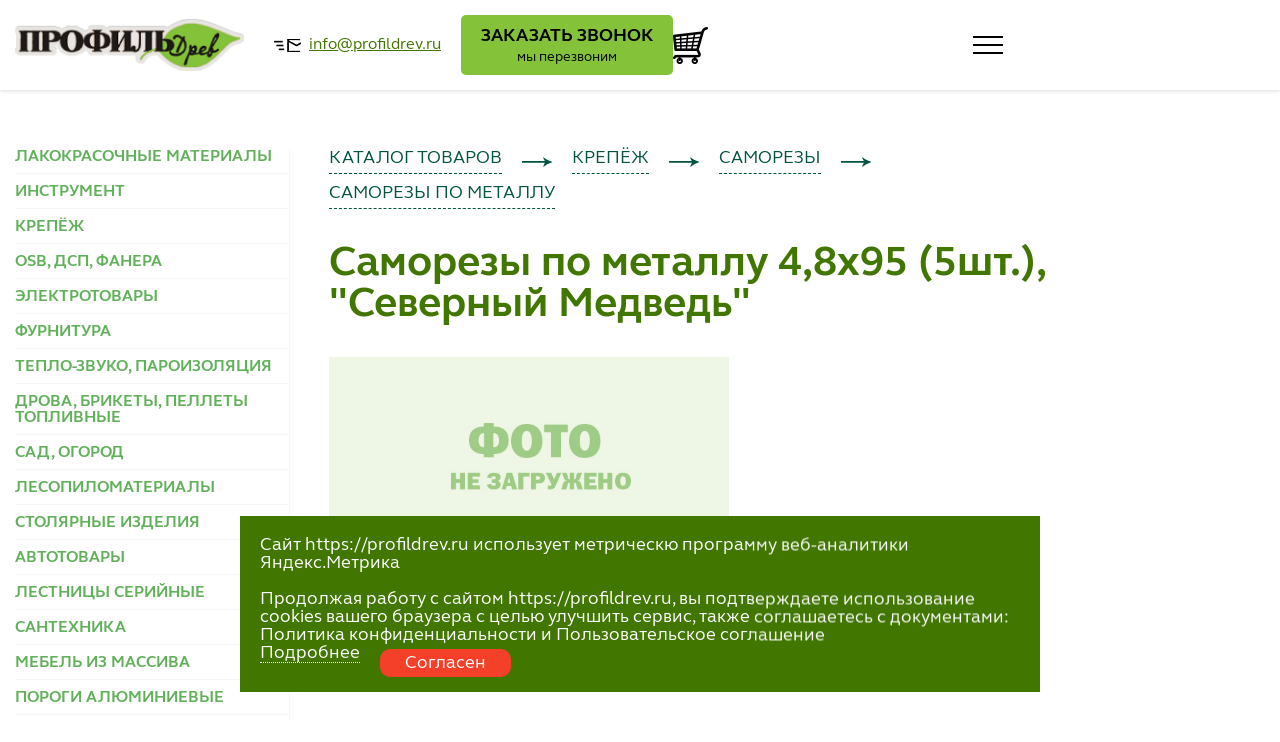

--- FILE ---
content_type: text/html; charset=utf-8
request_url: https://profildrev.ru/catalog/samorezy-po-metallu/samorezy-po-metallu-4-8h95-5sht-quot-severnyj-medvedquot-/
body_size: 6623
content:
<!DOCTYPE html>
<html lang="ru">
<head>
  <meta charset="UTF-8"/>
  <title>Саморезы по металлу 4,8х95 (5шт.), &quot;Северный Медведь&quot;. Купить в Петрозаводске и Мурманске</title>
  <meta name="keywords" content="Саморезы по металлу 4,8х95 (5шт.), &quot;Северный Медведь&quot;. Купить в Петрозаводске и Мурманске" />
  <meta name="description" content="Саморезы по металлу 4,8х95 (5шт.), &quot;Северный Медведь&quot;. Купить в Петрозаводске и Мурманске" />
	<meta name="format-detection" content="telephone=no">
	<!-- <style>body{opacity: 0;}</style> -->
	<link rel="stylesheet" href="/css/style.css?2w123">
	<link rel="stylesheet" href="/css/basket.css">
	<link rel="shortcut icon" href="favicon.ico">
  <meta name="yandex-verification" content="8ce2f7ebfd6da374" />

  <link rel="apple-touch-icon" sizes="180x180" href="/images/apple-touch-icon.png">
  <link rel="icon" type="image/png" sizes="32x32" href="/images/favicon-32x32.png">
  <link rel="icon" type="image/png" sizes="16x16" href="/images/favicon-16x16.png">
  <link rel="manifest" href="/images/site.webmanifest">
  <link rel="mask-icon" href="/images/safari-pinned-tab.svg" color="#5bbad5">
  <meta name="msapplication-TileColor" content="#da532c">
  <meta name="theme-color" content="#ffffff">

	<!-- <meta name="robots" content="noindex, nofollow"> -->
	<meta name="viewport" content="width=device-width, initial-scale=1.0">
  <link rel="stylesheet" href="/src/jquery.windowpopup/windowpopup.css?2" />
  <link rel="stylesheet" href="/src/jquery.lightbox2/lightbox2.css" />
  <script src="https://ajax.googleapis.com/ajax/libs/jquery/1.11.3/jquery.min.js"></script>
  <link rel="stylesheet" type="text/css" href="/src/jquery.ui/jquery-ui.min.css" />
  <script language="javascript" type="text/javascript" src="/src/jquery.ui/jquery-ui.min.js"></script>
</head>
<body>
	<div class="wrapper">
		<header class="header">
			<div class="header__top top-header">
				<div class="top-header__container">
					<a href="/" class=" top-header__logo"><picture><img src="/img/logo.png" alt="Интернет магазин"></picture></a>
					<div class="top-header__body" data-da=".menu__body, 650, 2">
						<div class="top-header__col col-top-header">
							<!--form action="" method="post" class="col-top-header__row" data-da=".menu__body, 1300, 0">
								<div class="col-top-header__label">ВЫБЕРИТЕ МАГАЗИН</div>
								<select name="store" class="col-top-header" onChange="$(this).closest('form').submit();">
                  <option value="0">Наличие во всех магазинах</option>
                <option value="1">Магазин , пр. Лесной, 51</option><option value="2">Магазин , Вытегорское ш., 110</option><option value="3">Интернет-магазин, Интернет-магазин</option>								</select>
							</form-->
							<div class="col-top-header__info" data-da=".menu__body, 1300">
              
								<div class="info-item">
									<noindex><div class="info-item__loc">г. Петрозаводск, пр. Лесной, 51</div></noindex>
                  <a href="tel:+78142633778" class="info-item__phone">+7 (8142) 63-37-78</a>
									<noindex><div class="info-item__schedule">пн-пт 9:00 - 19:00 сб 09:00-16:00</div></noindex>
								</div>
								<div class="info-item">
									<noindex><div class="info-item__loc">г. Петрозаводск, Вытегорское ш., 110</div></noindex>
                  <a href="tel:+78142221032" class="info-item__phone">+7 (8142) 22-10-32</a>
									<noindex><div class="info-item__schedule">пн-пт 9:00 - 20:00 сб-вс 9:00-18:00</div></noindex>
								</div>
								<div class="info-item">
									<noindex><div class="info-item__loc">г. Петрозаводск, Интернет-магазин</div></noindex>
                  <a href="tel:+79114184080" class="info-item__phone">+7 (911) 418-40-80</a>
									<noindex><div class="info-item__schedule">пн-пт 9:00-18:00</div></noindex>
								</div>							</div>
						</div>
						<div class="top-header__actions">
							<a href="#" class="top-header__btn btn" onClick="return popupWindow.ajax({action:'phonecall'});">
								<span>ЗАКАЗАТЬ ЗВОНОК</span>
								<span class="sm">мы перезвоним</span>
							</a>
            <a href="mailto:info@profildrev.ru" class="top-header__mail" data-da=".menu__body, 870, 2"><span>info@profildrev.ru</span></a>						</div>
					</div>
					<button type="button" class="icon-menu"><span></span></button>
				</div>
			</div>
			<div class="header__menu menu">
				<div class="menu__container">
					<nav class="menu__body">
						<ul class="menu__list">
							<li class="menu__item"><a href="/catalog/" class="menu__link">КАТАЛОГ</a></li>
							<li class="menu__item"><a href="/manufactur/" class="menu__link">ПРОИЗВОДСТВО</a></li>
							<li class="menu__item"><a href="/dostavka-i-oplata/" class="menu__link">ДОСТАВКА И ОПЛАТА</a></li>
							<li class="menu__item"><a href="/vacancy/" class="menu__link">ВАКАНСИИ</a></li>
							<li class="menu__item"><a href="/about/" class="menu__link">О КОМПАНИИ</a></li>
              <li class="menu__item"><a href="/contact/" class="menu__link">КОНТАКТЫ</a></li>
						</ul>
						<a href="/search/" class="menu__search">
							<picture><img src="/img/search.png" alt=""></picture>
						</a>
						<div style="width:100%;" class="menu__search2">

                  			<form action="" mathod="">
                    		<input id="topsearch" type="text" name="text" value="" placeholder="Введите поисковый запрос" class="serch_inp ui-autocomplete-input" style="width:60%; max-width:650px;" autocomplete="off">
				             <input type="submit" value="Найти!" class="butn">
                  			</form>
              			</div>
					</nav>
					<div class="menu__actions" data-da=".top-header__container, 1300, 2">
          						<div id="basketTopContent" class="menu__cart cart-menu"></div>
					</div>
				</div>
			</div>
		</header>
		<main class="page">
    
      <section class="product-page" id="card-1143">
				<div class="product-page__container">
					<div class="product-page__menu menu-page" data-spollers="860" data-da=".body-product-page__content, 860, 1">
              <div class="menu-page__item">
                <div class="menu-page__title" data-spoller>
                  <a href="/catalog/lakokrasochnye-materialy/">ЛАКОКРАСОЧНЫЕ МАТЕРИАЛЫ</a>
                </div>
              </div>
              <div class="menu-page__item">
                <div class="menu-page__title" data-spoller>
                  <a href="/catalog/instrument/">ИНСТРУМЕНТ</a>
                </div>
              </div>
              <div class="menu-page__item">
                <div class="menu-page__title" data-spoller>
                  <a href="/catalog/krepezh/">КРЕПЁЖ</a>
                </div>
              </div>
              <div class="menu-page__item">
                <div class="menu-page__title" data-spoller>
                  <a href="/catalog/osb-dsp/">OSB, ДСП, ФАНЕРА</a>
                </div>
              </div>
              <div class="menu-page__item">
                <div class="menu-page__title" data-spoller>
                  <a href="/catalog/elektrotovary/">ЭЛЕКТРОТОВАРЫ</a>
                </div>
              </div>
              <div class="menu-page__item">
                <div class="menu-page__title" data-spoller>
                  <a href="/catalog/furnitura/">ФУРНИТУРА</a>
                </div>
              </div>
              <div class="menu-page__item">
                <div class="menu-page__title" data-spoller>
                  <a href="/catalog/teplo-zvuko-paroizoljatsija/">ТЕПЛО-ЗВУКО, ПАРОИЗОЛЯЦИЯ</a>
                </div>
              </div>
              <div class="menu-page__item">
                <div class="menu-page__title" data-spoller>
                  <a href="/catalog/drova-brikety-toplivnye/">ДРОВА, БРИКЕТЫ, ПЕЛЛЕТЫ ТОПЛИВНЫЕ</a>
                </div>
              </div>
              <div class="menu-page__item">
                <div class="menu-page__title" data-spoller>
                  <a href="/catalog/sad-ogorod/">САД, ОГОРОД</a>
                </div>
              </div>
              <div class="menu-page__item">
                <div class="menu-page__title" data-spoller>
                  <a href="/catalog/lesopilomaterialy/">ЛЕСОПИЛОМАТЕРИАЛЫ</a>
                </div>
              </div>
              <div class="menu-page__item">
                <div class="menu-page__title" data-spoller>
                  <a href="/catalog/stoljarnye-izdelija/">СТОЛЯРНЫЕ ИЗДЕЛИЯ</a>
                </div>
              </div>
              <div class="menu-page__item">
                <div class="menu-page__title" data-spoller>
                  <a href="/catalog/avtotovary/">АВТОТОВАРЫ</a>
                </div>
              </div>
              <div class="menu-page__item">
                <div class="menu-page__title" data-spoller>
                  <a href="/catalog/lestnitsy-serijnye/">ЛЕСТНИЦЫ СЕРИЙНЫЕ</a>
                </div>
              </div>
              <div class="menu-page__item">
                <div class="menu-page__title" data-spoller>
                  <a href="/catalog/santehnika/">САНТЕХНИКА</a>
                </div>
              </div>
              <div class="menu-page__item">
                <div class="menu-page__title" data-spoller>
                  <a href="/catalog/mebel-iz-massiva/">МЕБЕЛЬ ИЗ МАССИВА</a>
                </div>
              </div>
              <div class="menu-page__item">
                <div class="menu-page__title" data-spoller>
                  <a href="/catalog/porogi-aljuminievye/">ПОРОГИ АЛЮМИНИЕВЫЕ</a>
                </div>
              </div>
              <div class="menu-page__item">
                <div class="menu-page__title" data-spoller>
                  <a href="/catalog/tehnika-i-elektroinstrument/">ТЕХНИКА И ЭЛЕКТРОИНСТРУМЕНТ</a>
                </div>
              </div>
              <div class="menu-page__item">
                <div class="menu-page__title" data-spoller>
                  <a href="/catalog/obschestroj/">ОБЩЕСТРОЙ</a>
                </div>
              </div>
              <div class="menu-page__item">
                <div class="menu-page__title" data-spoller>
                  <a href="/catalog/tovary-dlja-doma-bani-i-saun/">ТОВАРЫ ДЛЯ ДОМА, БАНИ И САУН</a>
                </div>
              </div>
					</div>
					<div class="product-page__body body-product-page">
						<div class="body-product-page__image" data-da=".body-product-page__content, 1400, 2">
            <picture><img src="/images/nophoto.jpg"></picture>
						</div>
						<div class="body-product-page__content">
							<nav class="body-product-page__breadcrumbs breadcrumbs">
								<ul class="breadcrumbs__list">
                  <li><a href="/catalog/" class="breadcrumbs__item">КАТАЛОГ ТОВАРОВ</a></li><li><a href="/catalog/krepezh/" class="breadcrumbs__item">КРЕПЁЖ</a></li><li><a href="/catalog/samorezy/" class="breadcrumbs__item">САМОРЕЗЫ</a></li><li><a href="/catalog/samorezy-po-metallu/" class="breadcrumbs__item">САМОРЕЗЫ ПО МЕТАЛЛУ</a></li>
								</ul>
							</nav>
							
              <h1 class="body-product-page__title">Саморезы по металлу 4,8х95 (5шт.), &quot;Северный Медведь&quot;</h1>
              
							<div class="body-product-page__text">
                
              </div>
							<div class="body-product-page__row">
								<div class="body-product-page__col">
                  
                  
                  
                  
                  
                  
                  
                  
								</div>
								<div class="body-product-page__col"><a href="#" onClick="return popupWindow.ajax({action:'consult',title:'Узнать о наличии',catalog:1143});" class="body-product-page__cart btn" style="display:block;">Узнать<span style="display:block; font-size:0.5em;">о наличии</span></a>
								</div>
							</div>
						</div>
					</div>
				</div>
			</section>
			<section class="simular-products">
				<div class="simular-products__container">
					<h2 class="simular-products__title">Сопутствующие товары</h2>
					<div class="simular-products__main-slider main-slider">
						<div class="main-slider__body swiper">
							<div class="main-slider__wrapper swiper-wrapper">
                <div class="main-slider__slide swiper-slide">
                  <article class="item-product" id="card-18916">
                    <div class="item-product__image">
                      <picture><img src="/images/nophoto.jpg" alt=""></picture>
                      
                    </div>
                    <div class="item-product__body">
                      <h3 class="item-product__title"><a href="/catalog/samorezy-po-metallu/samorezy-po-metallu-3-5h19-300sht-/">Саморезы по металлу 3,5х19 (300шт.)</a></h3>
                      <div class="item-product__row item-product__row_1">
                        <div class="item-product__price">148.00&nbsp;<span>₽</span></div>
                        <noindex><a href="#" class="item-product__btn btn" onClick="return arche.basketAdd(18916);">В КОРЗИНУ</a></noindex>
                      </div>
                      <div class="item-product__row">
                        <div class="item-product__stock">
                          <div><noindex>в наличии: 2 шт</noindex></div>
                          
                          
                        </div>
                        
                        <div class="item-product__quantity quantity">
                          <div class="quantity__button quantity__button_minus _icon-minus" onClick="return arche.minus(18916);"></div>
                          <div class="quantity__input"><input autocomplete="off" type="number" name="count" value="1" min="1" max="2"></div>
                          <div class="quantity__button quantity__button_plus _icon-plus" onClick="return arche.plus(18916);"></div>
                        </div>
                      </div>
                    </div>
                  </article>
                </div>
                <div class="main-slider__slide swiper-slide">
                  <article class="item-product" id="card-1584">
                    <div class="item-product__image">
                      <picture><img src="/images/catalog/1/1584/3603_220x220.jpg" alt=""></picture>
                      
                    </div>
                    <div class="item-product__body">
                      <h3 class="item-product__title"><a href="/catalog/samorezy-po-metallu/samorez-3-9h19-mm-dlja-montazha-gvl-k-metallu-fosfat-250-sht-v-plast-kont-starfix-smp1-87836-250-/">Саморез 3.9х19 мм для монтажа ГВЛ к металлу, фосфат (250 шт в пласт. конт.) STARFIX (SMP1-87836-250)</a></h3>
                      <div class="item-product__row item-product__row_1">
                        <div class="item-product__price">254.00&nbsp;<span>₽</span></div>
                        <noindex><a href="#" class="item-product__btn btn" onClick="return arche.basketAdd(1584);">В КОРЗИНУ</a></noindex>
                      </div>
                      <div class="item-product__row">
                        <div class="item-product__stock">
                          <div><noindex>в наличии: 4 шт</noindex></div>
                          
                          
                        </div>
                        
                        <div class="item-product__quantity quantity">
                          <div class="quantity__button quantity__button_minus _icon-minus" onClick="return arche.minus(1584);"></div>
                          <div class="quantity__input"><input autocomplete="off" type="number" name="count" value="1" min="1" max="4"></div>
                          <div class="quantity__button quantity__button_plus _icon-plus" onClick="return arche.plus(1584);"></div>
                        </div>
                      </div>
                    </div>
                  </article>
                </div>
                <div class="main-slider__slide swiper-slide">
                  <article class="item-product" id="card-13132">
                    <div class="item-product__image">
                      <picture><img src="/images/catalog/13/13132/11645_220x220.jpg" alt=""></picture>
                      
                    </div>
                    <div class="item-product__body">
                      <h3 class="item-product__title"><a href="/catalog/samorezy-po-metallu/samorezy-po-metallu-3-5h45-100sht-/">Саморезы по металлу 3,5х45 (100шт.)</a></h3>
                      <div class="item-product__row item-product__row_1">
                        <div class="item-product__price">163.00&nbsp;<span>₽</span></div>
                        <noindex><a href="#" class="item-product__btn btn" onClick="return arche.basketAdd(13132);">В КОРЗИНУ</a></noindex>
                      </div>
                      <div class="item-product__row">
                        <div class="item-product__stock">
                          
                          
                          <div><noindex>нет в наличии</noindex></div>
                        </div>
                        <input autocomplete="off" type="hidden" name="count" value="1">
                      </div>
                    </div>
                  </article>
                </div>
                <div class="main-slider__slide swiper-slide">
                  <article class="item-product" id="card-13129">
                    <div class="item-product__image">
                      <picture><img src="/images/catalog/13/13129/11642_220x220.jpg" alt=""></picture>
                      
                    </div>
                    <div class="item-product__body">
                      <h3 class="item-product__title"><a href="/catalog/samorezy-po-metallu/samorezy-po-metallu-3-5h19-100sht-/">Саморезы по металлу 3,5х19 (100шт.)</a></h3>
                      <div class="item-product__row item-product__row_1">
                        <div class="item-product__price">60.00&nbsp;<span>₽</span></div>
                        <noindex><a href="#" class="item-product__btn btn" onClick="return arche.basketAdd(13129);">В КОРЗИНУ</a></noindex>
                      </div>
                      <div class="item-product__row">
                        <div class="item-product__stock">
                          
                          <div><noindex>под заказ: 3 шт</noindex></div>
                          
                        </div>
                        
                        <div class="item-product__quantity quantity">
                          <div class="quantity__button quantity__button_minus _icon-minus" onClick="return arche.minus(13129);"></div>
                          <div class="quantity__input"><input autocomplete="off" type="number" name="count" value="1" min="1" max="3"></div>
                          <div class="quantity__button quantity__button_plus _icon-plus" onClick="return arche.plus(13129);"></div>
                        </div>
                      </div>
                    </div>
                  </article>
                </div>
                <div class="main-slider__slide swiper-slide">
                  <article class="item-product" id="card-15378">
                    <div class="item-product__image">
                      <picture><img src="/images/nophoto.jpg" alt=""></picture>
                      
                    </div>
                    <div class="item-product__body">
                      <h3 class="item-product__title"><a href="/catalog/samorezy-po-metallu/samorezy-po-metallu-3-5h35-200sht-/">Саморезы по металлу 3,5х35 (200шт.)</a></h3>
                      <div class="item-product__row item-product__row_1">
                        <div class="item-product__price">171.00&nbsp;<span>₽</span></div>
                        <noindex><a href="#" class="item-product__btn btn" onClick="return arche.basketAdd(15378);">В КОРЗИНУ</a></noindex>
                      </div>
                      <div class="item-product__row">
                        <div class="item-product__stock">
                          <div><noindex>в наличии: 1 шт</noindex></div>
                          
                          
                        </div>
                        
                        <div class="item-product__quantity quantity">
                          <div class="quantity__button quantity__button_minus _icon-minus" onClick="return arche.minus(15378);"></div>
                          <div class="quantity__input"><input autocomplete="off" type="number" name="count" value="1" min="1" max="1"></div>
                          <div class="quantity__button quantity__button_plus _icon-plus" onClick="return arche.plus(15378);"></div>
                        </div>
                      </div>
                    </div>
                  </article>
                </div>
                <div class="main-slider__slide swiper-slide">
                  <article class="item-product" id="card-15633">
                    <div class="item-product__image">
                      <picture><img src="/images/nophoto.jpg" alt=""></picture>
                      
                    </div>
                    <div class="item-product__body">
                      <h3 class="item-product__title"><a href="/catalog/samorezy-po-metallu/samorez-quot-klopquot-ostryj-chernyj-3-5h11-400sht-zhest/">Саморез &quot;клоп&quot;, острый, черный, 3,5х11 (400шт.) ЖЕСТЬ</a></h3>
                      <div class="item-product__row item-product__row_1">
                        <div class="item-product__price">255.00&nbsp;<span>₽</span></div>
                        <noindex><a href="#" class="item-product__btn btn" onClick="return arche.basketAdd(15633);">В КОРЗИНУ</a></noindex>
                      </div>
                      <div class="item-product__row">
                        <div class="item-product__stock">
                          <div><noindex>в наличии: 8 шт</noindex></div>
                          
                          
                        </div>
                        
                        <div class="item-product__quantity quantity">
                          <div class="quantity__button quantity__button_minus _icon-minus" onClick="return arche.minus(15633);"></div>
                          <div class="quantity__input"><input autocomplete="off" type="number" name="count" value="1" min="1" max="8"></div>
                          <div class="quantity__button quantity__button_plus _icon-plus" onClick="return arche.plus(15633);"></div>
                        </div>
                      </div>
                    </div>
                  </article>
                </div>
                <div class="main-slider__slide swiper-slide">
                  <article class="item-product" id="card-13134">
                    <div class="item-product__image">
                      <picture><img src="/images/catalog/13/13134/11647_220x220.jpg" alt=""></picture>
                      
                    </div>
                    <div class="item-product__body">
                      <h3 class="item-product__title"><a href="/catalog/samorezy-po-metallu/samorezy-po-metallu-3-5h55-100sht-/">Саморезы по металлу 3,5х55 (100шт.)</a></h3>
                      <div class="item-product__row item-product__row_1">
                        <div class="item-product__price">108.00&nbsp;<span>₽</span></div>
                        <noindex><a href="#" class="item-product__btn btn" onClick="return arche.basketAdd(13134);">В КОРЗИНУ</a></noindex>
                      </div>
                      <div class="item-product__row">
                        <div class="item-product__stock">
                          <div><noindex>в наличии: 7 шт</noindex></div>
                          <div><noindex>под заказ: 2 шт</noindex></div>
                          
                        </div>
                        
                        <div class="item-product__quantity quantity">
                          <div class="quantity__button quantity__button_minus _icon-minus" onClick="return arche.minus(13134);"></div>
                          <div class="quantity__input"><input autocomplete="off" type="number" name="count" value="1" min="1" max="9"></div>
                          <div class="quantity__button quantity__button_plus _icon-plus" onClick="return arche.plus(13134);"></div>
                        </div>
                      </div>
                    </div>
                  </article>
                </div>
                <div class="main-slider__slide swiper-slide">
                  <article class="item-product" id="card-17421">
                    <div class="item-product__image">
                      <picture><img src="/images/nophoto.jpg" alt=""></picture>
                      
                    </div>
                    <div class="item-product__body">
                      <h3 class="item-product__title"><a href="/catalog/samorezy-po-metallu/samorezy-po-metallu-3-5h16-160sht-/">Саморезы по металлу 3,5х16 (160шт.)</a></h3>
                      <div class="item-product__row item-product__row_1">
                        <div class="item-product__price">100.00&nbsp;<span>₽</span></div>
                        <noindex><a href="#" class="item-product__btn btn" onClick="return arche.basketAdd(17421);">В КОРЗИНУ</a></noindex>
                      </div>
                      <div class="item-product__row">
                        <div class="item-product__stock">
                          <div><noindex>в наличии: 1 шт</noindex></div>
                          
                          
                        </div>
                        
                        <div class="item-product__quantity quantity">
                          <div class="quantity__button quantity__button_minus _icon-minus" onClick="return arche.minus(17421);"></div>
                          <div class="quantity__input"><input autocomplete="off" type="number" name="count" value="1" min="1" max="1"></div>
                          <div class="quantity__button quantity__button_plus _icon-plus" onClick="return arche.plus(17421);"></div>
                        </div>
                      </div>
                    </div>
                  </article>
                </div>
                <div class="main-slider__slide swiper-slide">
                  <article class="item-product" id="card-7163">
                    <div class="item-product__image">
                      <picture><img src="/images/catalog/7/7163/3355_220x220.jpg" alt=""></picture>
                      
                    </div>
                    <div class="item-product__body">
                      <h3 class="item-product__title"><a href="/catalog/samorezy-po-metallu/samorezy-po-metallu-3-5h55-200sht-/">Саморезы по металлу 3,5х55 (200шт.)</a></h3>
                      <div class="item-product__row item-product__row_1">
                        <div class="item-product__price">217.00&nbsp;<span>₽</span></div>
                        <noindex><a href="#" class="item-product__btn btn" onClick="return arche.basketAdd(7163);">В КОРЗИНУ</a></noindex>
                      </div>
                      <div class="item-product__row">
                        <div class="item-product__stock">
                          <div><noindex>в наличии: 2 шт</noindex></div>
                          
                          
                        </div>
                        
                        <div class="item-product__quantity quantity">
                          <div class="quantity__button quantity__button_minus _icon-minus" onClick="return arche.minus(7163);"></div>
                          <div class="quantity__input"><input autocomplete="off" type="number" name="count" value="1" min="1" max="2"></div>
                          <div class="quantity__button quantity__button_plus _icon-plus" onClick="return arche.plus(7163);"></div>
                        </div>
                      </div>
                    </div>
                  </article>
                </div>
                <div class="main-slider__slide swiper-slide">
                  <article class="item-product" id="card-7815">
                    <div class="item-product__image">
                      <picture><img src="/images/catalog/7/7815/3356_220x220.jpg" alt=""></picture>
                      
                    </div>
                    <div class="item-product__body">
                      <h3 class="item-product__title"><a href="/catalog/samorezy-po-metallu/samorezy-po-metallu-3-8h65-200sht-/">Саморезы по металлу 3,8х65 (200шт.)</a></h3>
                      <div class="item-product__row item-product__row_1">
                        <div class="item-product__price">235.00&nbsp;<span>₽</span></div>
                        <noindex><a href="#" class="item-product__btn btn" onClick="return arche.basketAdd(7815);">В КОРЗИНУ</a></noindex>
                      </div>
                      <div class="item-product__row">
                        <div class="item-product__stock">
                          
                          
                          <div><noindex>нет в наличии</noindex></div>
                        </div>
                        <input autocomplete="off" type="hidden" name="count" value="1">
                      </div>
                    </div>
                  </article>
                </div>
                <div class="main-slider__slide swiper-slide">
                  <article class="item-product" id="card-15634">
                    <div class="item-product__image">
                      <picture><img src="/images/nophoto.jpg" alt=""></picture>
                      
                    </div>
                    <div class="item-product__body">
                      <h3 class="item-product__title"><a href="/catalog/samorezy-po-metallu/samorez-quot-klopquot-so-sverlom-chernyj-3-5h11-400sht-zhest/">Саморез &quot;клоп&quot;, со сверлом, черный, 3,5х11 (400шт.) ЖЕСТЬ</a></h3>
                      <div class="item-product__row item-product__row_1">
                        <div class="item-product__price">277.00&nbsp;<span>₽</span></div>
                        <noindex><a href="#" class="item-product__btn btn" onClick="return arche.basketAdd(15634);">В КОРЗИНУ</a></noindex>
                      </div>
                      <div class="item-product__row">
                        <div class="item-product__stock">
                          <div><noindex>в наличии: 8 шт</noindex></div>
                          
                          
                        </div>
                        
                        <div class="item-product__quantity quantity">
                          <div class="quantity__button quantity__button_minus _icon-minus" onClick="return arche.minus(15634);"></div>
                          <div class="quantity__input"><input autocomplete="off" type="number" name="count" value="1" min="1" max="8"></div>
                          <div class="quantity__button quantity__button_plus _icon-plus" onClick="return arche.plus(15634);"></div>
                        </div>
                      </div>
                    </div>
                  </article>
                </div>
                <div class="main-slider__slide swiper-slide">
                  <article class="item-product" id="card-1076">
                    <div class="item-product__image">
                      <picture><img src="/images/catalog/1/1076/3335_220x220.jpg" alt=""></picture>
                      
                    </div>
                    <div class="item-product__body">
                      <h3 class="item-product__title"><a href="/catalog/samorezy-po-metallu/samorezy-po-metallu-3-5h25-200sht-/">Саморезы по металлу 3,5х25 (200шт.)</a></h3>
                      <div class="item-product__row item-product__row_1">
                        <div class="item-product__price">123.00&nbsp;<span>₽</span></div>
                        <noindex><a href="#" class="item-product__btn btn" onClick="return arche.basketAdd(1076);">В КОРЗИНУ</a></noindex>
                      </div>
                      <div class="item-product__row">
                        <div class="item-product__stock">
                          <div><noindex>в наличии: 6 шт</noindex></div>
                          <div><noindex>под заказ: 1 шт</noindex></div>
                          
                        </div>
                        
                        <div class="item-product__quantity quantity">
                          <div class="quantity__button quantity__button_minus _icon-minus" onClick="return arche.minus(1076);"></div>
                          <div class="quantity__input"><input autocomplete="off" type="number" name="count" value="1" min="1" max="7"></div>
                          <div class="quantity__button quantity__button_plus _icon-plus" onClick="return arche.plus(1076);"></div>
                        </div>
                      </div>
                    </div>
                  </article>
                </div>
							</div>
						</div>
						<div class="slider-arrows simular-products__arrows">
							<div class="slider-arrow slider-arrow_prev">
								<img src="img/slider-arrow.svg" alt="">
							</div>
							<div class="slider-arrow slider-arrow_next">
								<img src="img/slider-arrow.svg" alt="">
							</div>
						</div>
					</div>
					<div class="simular-products__footer">
						<a href="/catalog/" class="simular-products__btn btn">ВСЕ ТОВАРЫ</a>
					</div>
				</div>
			</section>		</main>
    		<footer class="footer">
			<div class="footer__container">
				<div class="footer__body">
					<div class="footer__left">
						<a href="/" class="footer__logo"><picture><img src="/img/logo.png" alt=""></picture></a>
						<div class="footer__copy" data-da=".footer__container, 1300">
              © 2021—2023<br />
Производство и продажа пиломатериалов в Петрозаводске. ПрофильДрев.<br>                            Создание и поддержка сайта — «<a href="http://artleks.ru" target="_blank" alt="Создание и продвижение сайтов в Петрозаводске">Артлекс</a>»						</div>
						<div class="footer__links" data-da=".footer__container, 1300">
							<a href="/pravila-obrabotki-personalnyh-dannyh/" class="footer__link">Правила обработки персональных данных</a>
							<a href="/politika-konfidentsialnosti/" class="footer__link">Политика конфиденциальности</a>
						</div>
            
            <div class="menu__social"><a href="https://vk.com/oooprofildrev"><img src="/images/vk.png" alt=""/></a></div>					</div>
					<div class="footer__menu menu-footer">
						<div class="menu-footer__col">
            
							<div class="menu-footer__title">Клиентам</div>
							<ul class="menu-footer__list">
								<li><a href="/dostavka-i-oplata/" class="menu-footer__link">Доставка и оплата</a></li>
								<li><a href="/zakazat-raschet/" class="menu-footer__link">Заказать расчет</a></li>
							</ul>
							<div class="info-item" data-da=".footer__left, 1300">
                <div class="info-item__loc">Интернет магазин  (Вытегорское ш., 110)</div><a href="tel:+79114184080" class="info-item__phone">+7 (911)-418-40-80</a><div class="info-item__schedule">пн-пт 9:00 - 18:00</div>
							</div>
						</div>
						<div class="menu-footer__col">
							<div class="menu-footer__title">О компании</div>
							<ul class="menu-footer__list">
								<li><a href="/history/" class="menu-footer__link">Наша история</a></li>
								<li><a href="/vacancy/" class="menu-footer__link">Вакансии</a></li>
								<li><a href="/manufactur/" class="menu-footer__link">Наше производство</a></li>
							</ul><a href="mailto:info@profildrev.ru" class="menu-footer__mail" data-da=".footer__left, 1300"><span>info@profildrev.ru</span></a>						</div>
					</div>
				</div>
				<div class="footer__map">
        <script type="text/javascript" charset="utf-8" async src="https://api-maps.yandex.ru/services/constructor/1.0/js/?um=constructor%3A97d35b194d44219628b6155def22b403625c4b3a64a42bae4d7e57db110d91cf&amp;width=100%25&amp;height=400&amp;lang=ru_RU&amp;scroll=true"></script>				</div>
			</div>
		</footer>
	</div>
  
    <div id="cookieconfirm" style="position:fixed; z-index:1000; bottom:10px; width:80%; max-width:800px; left: 50%; transform: translate(-50%, -10%); padding:20px; background-color:#417601; color:#fff;">
      Сайт https://profildrev.ru использует метрическю программу веб-аналитики Яндекс.Метрика<br />
<br />
Продолжая работу с сайтом https://profildrev.ru, вы подтверждаете использование cookies вашего браузера с целью улучшить сервис, также соглашаетесь с документами:<br />
Политика конфиденциальности и Пользовательское соглашение
      <div style="display:flex; margin:0 auto;">
        <div style="margin-right:20px;">
          <a href="/politika-konfidentsialnosti/" style="color:#fff; border-bottom:1px #fff dotted;">Подробнее</a>
        </div>
        <div class="header-line-contact-button" style=" margin-top:10px;">
          <label><a href="#" style="background-color: #f44029; color: #fff; border-radius: 10px; padding: 5px 25px;" onClick="return cookieConfirm();">Согласен</a></label>
        </div>
      </div>
    </div>
    <script>
    function cookieConfirm()
    {
      $.post("/ajax/cookieconfirm/",{agree:true},function(data){$("#cookieconfirm").remove();},"json");
    }
    </script>  <script src="/src/jquery.windowpopup/windowpopup.js"></script>
  <script src="/src/jquery.lightbox2/lightbox2.js"></script>
	<script src="/js/app.js?_v=20220930120425"></script>
  <script src="/src/js/arche.js?2"></script>
  <script src="/src/js/main.js?2"></script>
  <!-- Yandex.Metrika counter -->
  <script type="text/javascript" >
     (function(m,e,t,r,i,k,a){m[i]=m[i]||function(){(m[i].a=m[i].a||[]).push(arguments)};
     m[i].l=1*new Date();k=e.createElement(t),a=e.getElementsByTagName(t)[0],k.async=1,k.src=r,a.parentNode.insertBefore(k,a)})
     (window, document, "script", "https://mc.yandex.ru/metrika/tag.js", "ym");

     ym(89889005, "init", {
          clickmap:true,
          trackLinks:true,
          accurateTrackBounce:true,
          webvisor:true
     });
  </script>
  <noscript><div><img src="https://mc.yandex.ru/watch/89889005" style="position:absolute; left:-9999px;" alt="" /></div></noscript>
  <!-- /Yandex.Metrika counter -->
    
      

</body>
</html>

--- FILE ---
content_type: text/html; charset=utf-8
request_url: https://profildrev.ru/ajax/basket/
body_size: 261
content:
  {"#basketTopContent":"\n\t\t\t\t\t\t\t\n              <a href=\"\/catalog\/\" class=\"cart-menu__body\">\n\t\t\t\t\t\t\t\t<img src=\"\/img\/cart.svg\" alt=\"\">\n\t\t\t\t\t\t\t\t<div class=\"cart-menu__label\">\u041a\u0430\u0442\u0430\u043b\u043e\u0433<\/div>\n\t\t\t\t\t\t\t<\/a>\n\t\t\t\t\t\t\t<a href=\"\/catalog\/\" class=\"cart-menu__price\">\u041a \u043f\u043e\u043a\u0443\u043f\u043a\u0430\u043c<\/a>","#basketBodyContent":"\n          <div class=\"cart-center\">\n            <div class=\"cart-center-title\">\u041a\u043e\u0440\u0437\u0438\u043d\u0430 \u043f\u0443\u0441\u0442\u0430<\/div>\n          <\/div>"}


--- FILE ---
content_type: text/css
request_url: https://profildrev.ru/css/style.css?2w123
body_size: 10791
content:
@font-face {
  font-family: FSElliotPro;
  font-display: swap;
  src: url("../fonts/FSElliotPro-Bold.woff2") format("woff2"), url("../fonts/FSElliotPro-Bold.woff") format("woff");
  font-weight: 700;
  font-style: normal;
}

@font-face {
  font-family: FSElliotPro;
  font-display: swap;
  src: url("../fonts/FSElliotPro-Regular.woff2") format("woff2"), url("../fonts/FSElliotPro-Regular.woff") format("woff");
  font-weight: 400;
  font-style: normal;
}

* {
  padding: 0px;
  margin: 0px;
  border: 0px;
}

*,
*:before,
*:after {
  -webkit-box-sizing: border-box;
          box-sizing: border-box;
}

html,
body {
  height: 100%;
  min-width: 320px;
}

body {
  color: #2c2c2c;
  line-height: 1;
  font-family: "FSElliotPro", arial, helvetica;
  font-size: 1.125rem;
  -ms-text-size-adjust: 100%;
  -moz-text-size-adjust: 100%;
  -webkit-text-size-adjust: 100%;
  -webkit-font-smoothing: antialiased;
  -moz-osx-font-smoothing: grayscale;
}

input,
button,
textarea {
  font-family: "FSElliotPro";
  font-size: inherit;
}

button {
  cursor: pointer;
  color: inherit;
  background-color: inherit;
}

a {
  color: inherit;
}

a:link,
a:visited {
  text-decoration: none;
}

a:hover {
  text-decoration: none;
}

ul li {
  list-style: none;
}

img {
  vertical-align: top;
}

h1,
h2,
h3,
h4,
h5,
h6 {
  font-weight: inherit;
  font-size: inherit;
}

.lock body {
  overflow: hidden;
  -ms-touch-action: none;
      touch-action: none;
}

.wrapper {
  min-height: 100%;
  display: -webkit-box;
  display: -ms-flexbox;
  display: flex;
  -webkit-box-orient: vertical;
  -webkit-box-direction: normal;
      -ms-flex-direction: column;
          flex-direction: column;
  overflow: hidden;
}

.wrapper > main {
  -webkit-box-flex: 1;
      -ms-flex: 1 1 auto;
          flex: 1 1 auto;
}

.wrapper > * {
  min-width: 0;
}

[class*=__container] {
  max-width: 99.6875rem;
  -webkit-box-sizing: content-box;
          box-sizing: content-box;
  margin: 0 auto;
  padding: 0 0.9375rem;
}

.btn {
  display: -webkit-inline-box;
  display: -ms-inline-flexbox;
  display: inline-flex;
  padding: 0.75rem 1.0625rem;
  background-color: #84c239;
  text-transform: uppercase;
  color: #000;
  border-radius: 0.3125rem;
  -webkit-box-pack: center;
      -ms-flex-pack: center;
          justify-content: center;
  -webkit-box-align: center;
      -ms-flex-align: center;
          align-items: center;
  background-color: #84c239;
  -webkit-transition: background-color 0.3s ease 0s;
  -o-transition: background-color 0.3s ease 0s;
  transition: background-color 0.3s ease 0s;
}

.select {
  position: relative;
}

.select__body {
  position: relative;
  font-size: 0.875rem;
}

.select__title {
  color: inherit;
  text-align: left;
  border: 1px solid #000;
  background-color: #fff;
  cursor: pointer;
  width: 100%;
  border-radius: 4px;
}

.select__value {
  display: -webkit-box;
  display: -ms-flexbox;
  display: flex;
  -webkit-box-align: center;
      -ms-flex-align: center;
          align-items: center;
  height: 1.4375rem;
  padding: 0.3125rem 1.25rem;
  gap: 0.625rem;
}

.select__value > * {
  -webkit-box-flex: 1;
      -ms-flex: 1 1 auto;
          flex: 1 1 auto;
}

.no-webp .select__value:after {
  background: url("../img/select-arrow.png") 50% 50% no-repeat; }

.select__value:after {
  content: "";
  -webkit-box-flex: 0;
      -ms-flex: 0 0 1rem;
          flex: 0 0 1rem;
  height: 0.625rem;
  -webkit-transition: all 0.3s ease 0s;
  -o-transition: all 0.3s ease 0s;
  transition: all 0.3s ease 0s;
  display: -webkit-box;
  display: -ms-flexbox;
  display: flex;
  -webkit-box-pack: center;
      -ms-flex-pack: center;
          justify-content: center;
  -webkit-box-align: center;
      -ms-flex-align: center;
          align-items: center;
  -ms-flex-item-align: center;
      -ms-grid-row-align: center;
      align-self: center;
}

._select-open .select__value:after {
  -webkit-transform: rotate(-180deg);
      -ms-transform: rotate(-180deg);
          transform: rotate(-180deg);
}

.select__value._select-pseudo-label::before {
  content: attr(data-pseudo-label);
  opacity: 0.5;
}

.select__text {
  -webkit-box-flex: 1;
      -ms-flex: 1 1 auto;
          flex: 1 1 auto;
}

.select__input {
  width: 100%;
  background-color: transparent;
  height: 100%;
}

.select__options {
  color: #000;
  position: absolute;
  top: 1.375rem;
  border-radius: 0 0 4px 4px;
  min-width: 100%;
  left: 0;
  background-color: #fff;
  border-top: 0;
  border: 1px solid #d9d9d9;
  border-top: 0;
  padding: 0.3125rem 0 0;
  border: 1px solid #000;
  border-top: none;
}

.select__scroll {
  overflow-y: auto;
  overflow-x: hidden;
  max-height: 12.5rem;
}

.select__option {
  width: 100%;
  text-align: left;
  cursor: pointer;
  padding: 0.3125rem 1.25rem;
  color: inherit;
  -webkit-transition: all 0.3s ease 0s;
  -o-transition: all 0.3s ease 0s;
  transition: all 0.3s ease 0s;
}

.select__row {
  display: -webkit-inline-box;
  display: -ms-inline-flexbox;
  display: inline-flex;
  -webkit-box-align: center;
      -ms-flex-align: center;
          align-items: center;
}

.select._select-open {
  z-index: 5;
}

._select-tag {
  cursor: pointer;
}

.quantity {
  width: 3.875rem;
  height: 1.375rem;
  display: -webkit-box;
  display: -ms-flexbox;
  display: flex;
}

.quantity__button {
  -webkit-box-flex: 0;
      -ms-flex: 0 0 1.25rem;
          flex: 0 0 1.25rem;
  position: relative;
  border-radius: 50%;
  cursor: pointer;
}

.quantity__button::before,
.quantity__button::after {
  content: "";
  position: absolute;
  top: 50%;
  left: 50%;
  -webkit-transition: all 0.3s ease 0s;
  -o-transition: all 0.3s ease 0s;
  transition: all 0.3s ease 0s;
  margin: 0px 0px 0px -4.5px;
  background-color: #fff;
  width: 9px;
  height: 1px;
}

.quantity__button_plus {
  background-color: #417601;
}

.quantity__button_plus::before {
  -webkit-transform: rotate(-90deg);
      -ms-transform: rotate(-90deg);
          transform: rotate(-90deg);
}

.quantity__button_minus {
  background-color: #a8c3bd;
}

.quantity__input {
  -webkit-box-flex: 1;
      -ms-flex: 1 1 auto;
          flex: 1 1 auto;
}

.quantity__input input {
  height: 100%;
  color: #2c2c2c;
  font-size: 0.875rem;
  width: 100%;
  text-align: center;
  background-color: transparent;
}

[class*=-ibg] {
  position: relative;
}

[class*=-ibg] img {
  position: absolute;
  width: 100%;
  height: 100%;
  top: 0;
  left: 0;
  -o-object-fit: cover;
     object-fit: cover;
}

[class*=-ibg_contain] img {
  -o-object-fit: contain;
     object-fit: contain;
}

.no-webp .info-item {
  background: url("../img/phone.png") 0 0 no-repeat; }

.info-item {
  display: -ms-grid;
  display: grid;
  gap: 0.3125rem;
  padding-left: 35px;
}

.info-item__loc {
  font-size: 0.875rem;
}

.info-item__phone {
  white-space: nowrap;
  font-size: 1.6875rem;
  color: #417601;
  -webkit-transition: color 0.3s ease 0s;
  -o-transition: color 0.3s ease 0s;
  transition: color 0.3s ease 0s;
}

.info-item__schedule {
  font-size: 0.875rem;
}

.breadcrumbs__list {
  display: -webkit-inline-box;
  display: -ms-inline-flexbox;
  display: inline-flex;
  -ms-flex-wrap: wrap;
      flex-wrap: wrap;
}

.breadcrumbs li {
  display: -ms-inline-grid;
  display: inline-grid;
  -webkit-box-align: center;
      -ms-flex-align: center;
          align-items: center;
  grid-auto-flow: column;
  gap: 1.25rem;
  margin-bottom: 0.625rem;
}

.breadcrumbs li:not(:last-child) {
  margin-right: 1.25rem;
}

.breadcrumbs li:not(:last-child)::after {
  content: "";
  width: 1.875rem;
  height: 0.625rem;
  background: url("../img/breadcrubs-arrow.svg") 0 0 no-repeat;
}

.breadcrumbs__item {
  display: inline-block;
  padding-bottom: 0.375rem;
  border-bottom: 1px dashed;
  color: #84c239;
}

.breadcrumbs__item[href] {
  color: #015440;
  -webkit-transition: border-bottom 0.3s ease 0s;
  -o-transition: border-bottom 0.3s ease 0s;
  transition: border-bottom 0.3s ease 0s;
}

.pagging {
  display: -ms-inline-grid;
  display: inline-grid;
  grid-auto-flow: column;
  -webkit-box-align: center;
      -ms-flex-align: center;
          align-items: center;
  gap: 1.875rem;
}

.pagging__label {
  color: #417601;
  font-weight: 700;
}

@supports (font-size: clamp( 1.25rem , 1.096743295rem  +  0.7662835249vw , 1.875rem )) {
  .pagging__label {
    font-size: clamp( 1.25rem , 1.096743295rem  +  0.7662835249vw , 1.875rem );
  }
}

@supports not (font-size: clamp( 1.25rem , 1.096743295rem  +  0.7662835249vw , 1.875rem )) {
  .pagging__label {
    font-size: calc(1.25rem + 0.625 * (100vw - 20rem) / 81.5625);
  }
}

.pagging__list {
  display: -ms-inline-grid;
  display: inline-grid;
  grid-auto-flow: column;
  -webkit-box-align: center;
      -ms-flex-align: center;
          align-items: center;
  gap: 0.625rem;
}

.pagging__item {
  width: 2.5rem;
  height: 2.5rem;
  display: -webkit-box;
  display: -ms-flexbox;
  display: flex;
  -webkit-box-pack: center;
      -ms-flex-pack: center;
          justify-content: center;
  -webkit-box-align: center;
      -ms-flex-align: center;
          align-items: center;
  border-radius: 0.3125rem;
  color: #fff;
  background-color: #bcbcbc;
  -webkit-transition: all 0.3s ease 0s;
  -o-transition: all 0.3s ease 0s;
  transition: all 0.3s ease 0s;
}

.pagging__item._active {
  color: #2c2c2c;
  background-color: #84c239;
}

.item-product {
  border: 1px solid #015440;
  padding: 0.9375rem 0.625rem;
}

.item-product__image {
  text-align: center;
  padding-bottom: 67.2727272727%;
  position: relative;
}

.item-product__image img {
  position: absolute;
  width: 100%;
  height: 100%;
  top: 0;
  left: 0;
  -o-object-fit: contain;
     object-fit: contain;
}

.item-product__labels {
  position: absolute;
  width: 100%;
  height: 100%;
  top: 0;
  left: 0;
  display: -webkit-box;
  display: -ms-flexbox;
  display: flex;
  -webkit-box-align: start;
      -ms-flex-align: start;
          align-items: flex-start;
}

.item-product__label {
  font-size: 1.25rem;
  padding: 0.5rem 1.4375rem;
  text-transform: uppercase;
  color: #fff;
  background-color: #417601;
}

.item-product__label:not(:last-child) {
  margin-right: 0.625rem;
}

.item-product__body {
  display: -webkit-box;
  display: -ms-flexbox;
  display: flex;
  -webkit-box-orient: vertical;
  -webkit-box-direction: normal;
      -ms-flex-direction: column;
          flex-direction: column;
  padding-top: 1.5625rem;
}

.item-product__title {
  padding: 0 0.3125rem;
  -webkit-box-flex: 1;
      -ms-flex: 1 1 auto;
          flex: 1 1 auto;
  text-align: center;
  font-size: 1.25rem;
}

.item-product__title:not(:last-child) {
  margin-bottom: 1.25rem;
}

.item-product__row {
  display: -ms-grid;
  display: grid;
  grid-auto-flow: column;
  -webkit-box-align: center;
      -ms-flex-align: center;
          align-items: center;
  -webkit-column-gap: 1.875rem;
     -moz-column-gap: 1.875rem;
          column-gap: 1.875rem;
}

.item-product__row:not(:last-child) {
  margin-bottom: 0.625rem;
}

.item-product__price {
  color: #61b15a;
}
.item-product__price .strike {
  color: #b1615a;
  text-decoration-line: line-through;
}
.strike {
  font-size: inherit;
  color: #b1615a;
  text-decoration-line: line-through;
}
@supports (font-size: clamp( 1.25rem , 1.0507662835rem  +  0.9961685824vw , 2.0625rem )) {
  .item-product__price {
    font-size: 22px;
  }
}

@supports not (font-size: clamp( 1.25rem , 1.0507662835rem  +  0.9961685824vw , 2.0625rem )) {
  .item-product__price {
    font-size: calc(1.25rem + 0.8125 * (100vw - 20rem) / 81.5625);
  }
}

.item-product__price span {
  font-size: 0.9375rem;
}

.item-product__btn {
  -ms-grid-column-align: end;
      justify-self: end;
  font-weight: 700;
  padding: 0.5rem 0.875rem;
  font-size: 0.875rem;
  white-space: nowrap;
}

.item-product__stock {
  font-size: 0.875rem;
}

.item-product__quantity {
  -ms-grid-column-align: end;
      justify-self: end;
}

.header {
  position: fixed;
  width: 100%;
  top: 0;
  left: 0;
  z-index: 20;
  min-height: 13.125rem;
}

.top-header {
  padding: 1.25rem 0 0.9375rem;
  background-color: #fff;
}

.top-header__container {
  /*display: -ms-grid;*/
  display: flex;
  -ms-grid-columns: auto 1fr;
  grid-template-columns: auto 1fr;
  grid-auto-flow: column;
}

@supports (gap: clamp( 1.25rem , -3.6538461538rem  +  5.1282051282vw , 2.5rem )) {
  .top-header__container {
    gap: clamp( 1.25rem , -3.6538461538rem  +  5.1282051282vw , 2.5rem );
  }
}

@supports not (gap: clamp( 1.25rem , -3.6538461538rem  +  5.1282051282vw , 2.5rem )) {
  .top-header__container {
    gap: calc(1.25rem + 1.25 * (100vw - 95.625rem) / 24.375);
  }
}

.top-header__logo {
  position: relative;
  z-index: 6;
  display: block;
}

@supports (width: clamp( 6.25rem , 3.5625rem  +  13.4375vw , 19.6875rem )) {
  .top-header__logo {
    width: clamp( 6.25rem , 3.5625rem  +  13.4375vw , 19.6875rem );
  }
}

@supports not (width: clamp( 6.25rem , 3.5625rem  +  13.4375vw , 19.6875rem )) {
  .top-header__logo {
    width: calc(6.25rem + 13.4375 * (100vw - 20rem) / 100);
  }
}

.top-header__logo img {
  max-width: 100%;
  height: auto;
  -o-object-fit: cover;
     object-fit: cover;
}

.top-header__body {
  display: -ms-grid;
  display: grid;
  grid-auto-flow: column;
  gap: 1.875rem;
}

.top-header__actions {
  position: relative;
  z-index: 6;
  align-self: flex-end;
  display: -ms-grid;
  display: grid;
  text-align: center;
  row-gap: 0.625rem;
}

.top-header__btn {
  max-width: 13.4375rem;
  display: -ms-grid;
  display: grid;
      margin: 0 auto;
  gap: 0.3125rem;
  text-align: center;
  padding: 0.71875rem 1.25rem;
  font-weight: 700;
}

.top-header__btn .sm {
  font-size: 0.875rem;
  font-weight: 400;
  text-transform: lowercase;
}

.no-webp .top-header__mail {
  background: url("../img/mail.png") 0% 50% no-repeat; }

.top-header__mail {
  -ms-grid-column-align: center;
      justify-self: center;
  padding-left: 2.1875rem;
  font-size: 1rem;
  color: #417601;
  text-decoration: underline !important;
}

.col-top-header__row {
  position: relative;
  z-index: 6;
  display: -webkit-box;
  display: -ms-flexbox;
  display: flex;
  -webkit-box-align: center;
      -ms-flex-align: center;
          align-items: center;
}

.col-top-header__row:not(:last-child) {
  margin-bottom: 1.25rem;
}

.col-top-header__label {
  font-size: 0.875rem;
  text-transform: uppercase;
  font-weight: 700;
  color: #417601;
}

.col-top-header__label:not(:last-child) {
  margin-right: 0.9375rem;
}

.col-top-header__tip {
  background-color: rgba(132, 194, 57, 0.5);
  border-radius: 50%;
  display: -webkit-box;
  display: -ms-flexbox;
  display: flex;
  -webkit-box-pack: center;
      -ms-flex-pack: center;
          justify-content: center;
  -webkit-box-align: center;
      -ms-flex-align: center;
          align-items: center;
  width: 1.375rem;
  height: 1.375rem;
  -webkit-box-flex: 0;
      -ms-flex: 0 0 1.375rem;
          flex: 0 0 1.375rem;
  font-size: 0.75rem;
  color: #030600;
}

.col-top-header__info {
  display: -ms-grid;
  display: grid;
  grid-auto-flow: column;
  gap: 1.875rem;
}

.select[data-id="1"] {
  width: 22.5rem;
}

.select[data-id="1"]:not(:last-child) {
  margin-right: 0.5rem;
}

.menu {
  background-color: #417601;
}

.menu__container {
  display: -webkit-box;
  display: -ms-flexbox;
  display: flex;
}

.menu__body {
  padding: 0.75rem 1.875rem 0.75rem 0;
  display: -ms-grid;
  display: grid;
  grid-auto-flow: column;
  -webkit-box-align: center;
      -ms-flex-align: center;
          align-items: center;
              width: 100%;
}

@supports ((-moz-column-gap: clamp( 1.25rem , -3.6538461538rem  +  5.1282051282vw , 2.5rem )) or (column-gap: clamp( 1.25rem , -3.6538461538rem  +  5.1282051282vw , 2.5rem ))) {
  .menu__body {
    -webkit-column-gap: clamp( 1.25rem , -3.6538461538rem  +  5.1282051282vw , 2.5rem );
       -moz-column-gap: clamp( 1.25rem , -3.6538461538rem  +  5.1282051282vw , 2.5rem );
            column-gap: clamp( 1.25rem , -3.6538461538rem  +  5.1282051282vw , 2.5rem );
  }
}

@supports not ((-moz-column-gap: clamp( 1.25rem , -3.6538461538rem  +  5.1282051282vw , 2.5rem )) or (column-gap: clamp( 1.25rem , -3.6538461538rem  +  5.1282051282vw , 2.5rem ))) {
  .menu__body {
    -webkit-column-gap: calc(1.25rem + 1.25 * (100vw - 95.625rem) / 24.375);
       -moz-column-gap: calc(1.25rem + 1.25 * (100vw - 95.625rem) / 24.375);
            column-gap: calc(1.25rem + 1.25 * (100vw - 95.625rem) / 24.375);
  }
}

.menu__list {
  display: -ms-grid;
  display: grid;
  grid-auto-flow: column;
  -webkit-box-align: center;
      -ms-flex-align: center;
          align-items: center;
}

@supports ((-moz-column-gap: clamp( 1.25rem , -3.6538461538rem  +  5.1282051282vw , 2.5rem )) or (column-gap: clamp( 1.25rem , -3.6538461538rem  +  5.1282051282vw , 2.5rem ))) {
  .menu__list {
    -webkit-column-gap: clamp( 1.25rem , -3.6538461538rem  +  5.1282051282vw , 2.5rem );
       -moz-column-gap: clamp( 1.25rem , -3.6538461538rem  +  5.1282051282vw , 2.5rem );
            column-gap: clamp( 1.25rem , -3.6538461538rem  +  5.1282051282vw , 2.5rem );
  }
}

@supports not ((-moz-column-gap: clamp( 1.25rem , -3.6538461538rem  +  5.1282051282vw , 2.5rem )) or (column-gap: clamp( 1.25rem , -3.6538461538rem  +  5.1282051282vw , 2.5rem ))) {
  .menu__list {
    -webkit-column-gap: calc(1.25rem + 1.25 * (100vw - 95.625rem) / 24.375);
       -moz-column-gap: calc(1.25rem + 1.25 * (100vw - 95.625rem) / 24.375);
            column-gap: calc(1.25rem + 1.25 * (100vw - 95.625rem) / 24.375);
  }
}

.menu__link {
  font-weight: 700;
  color: #fff;
  text-transform: uppercase;
}

.menu__search {
  display: -webkit-box;
  display: -ms-flexbox;
  display: flex;
  -webkit-box-pack: center;
      -ms-flex-pack: center;
          justify-content: center;
  -webkit-box-align: center;
      -ms-flex-align: center;
          align-items: center;
  width: 2.5rem;
  height: 2.5rem;
  border: 1px solid #fff;
  -webkit-transition: opacity 0.3s ease 0s;
  -o-transition: opacity 0.3s ease 0s;
  transition: opacity 0.3s ease 0s;
}

.menu__actions {
  padding: 0.875rem 0.875rem 0.875rem 1.25rem;
  background-color: #84c239;
  display: -ms-grid;
  display: grid;
  -webkit-box-align: center;
      -ms-flex-align: center;
          align-items: center;
  grid-auto-flow: column;
  gap: 1.875rem;
  width:300px;
 white-space: nowrap;
}

.user-menu {
  position: relative;
  z-index: 6;
  display: -ms-grid;
  display: grid;
  -webkit-box-align: center;
      -ms-flex-align: center;
          align-items: center;
  grid-auto-flow: column;
  gap: 0.625rem;
  -webkit-transition: opacity 0.3s ease 0s;
  -o-transition: opacity 0.3s ease 0s;
  transition: opacity 0.3s ease 0s;
}

.user-menu__label {
  color: #000;
  font-weight: 700;
  text-transform: uppercase;
}

.cart-menu {
  position: relative;
  z-index: 6;
  display: -ms-grid;
  display: grid;
  -webkit-box-align: center;
      -ms-flex-align: center;
          align-items: center;
  grid-auto-flow: column;
  gap: 0.9375rem;
}

.cart-menu__body {
  display: -ms-grid;
  display: grid;
  -webkit-box-align: center;
      -ms-flex-align: center;
          align-items: center;
  grid-auto-flow: column;
  gap: 0.3125rem;
  -webkit-transition: opacity 0.3s ease 0s;
  -o-transition: opacity 0.3s ease 0s;
  transition: opacity 0.3s ease 0s;
}

.cart-menu__label {
  color: #000;
  font-weight: 700;
  text-transform: uppercase;
}

.cart-menu__price {
  color: #fff;
  text-decoration: underline !important;
}

.icon-menu {
  display: none;
}

@supports (padding-bottom: clamp( 1.5625rem , 1.1793582375rem  +  1.9157088123vw , 3.125rem )) {
  .footer {
    padding-bottom: clamp( 1.5625rem , 1.1793582375rem  +  1.9157088123vw , 3.125rem );
  }
}

@supports not (padding-bottom: clamp( 1.5625rem , 1.1793582375rem  +  1.9157088123vw , 3.125rem )) {
  .footer {
    padding-bottom: calc(1.5625rem + 1.5625 * (100vw - 20rem) / 81.5625);
  }
}

.footer__container {
  display: -ms-grid;
  display: grid;
  -ms-grid-columns: (1fr)[2];
  grid-template-columns: repeat(2, 1fr);
  -webkit-column-gap: 1.875rem;
     -moz-column-gap: 1.875rem;
          column-gap: 1.875rem;
  border-top: 1px solid #bebebe;
}

.footer__container .info-item {
  padding-left: 0 !important;
  background: none !important;
}

.footer__body {
  padding-top: 2.8125rem;
  display: -ms-grid;
  display: grid;
  -ms-grid-columns: 17.8125rem 1fr;
  grid-template-columns: 17.8125rem 1fr;
}

@supports ((-moz-column-gap: clamp( 1.875rem , -0.0954159935rem  +  2.4232633279vw , 2.8125rem )) or (column-gap: clamp( 1.875rem , -0.0954159935rem  +  2.4232633279vw , 2.8125rem ))) {
  .footer__body {
    -webkit-column-gap: clamp( 1.875rem , -0.0954159935rem  +  2.4232633279vw , 2.8125rem );
       -moz-column-gap: clamp( 1.875rem , -0.0954159935rem  +  2.4232633279vw , 2.8125rem );
            column-gap: clamp( 1.875rem , -0.0954159935rem  +  2.4232633279vw , 2.8125rem );
  }
}

@supports not ((-moz-column-gap: clamp( 1.875rem , -0.0954159935rem  +  2.4232633279vw , 2.8125rem )) or (column-gap: clamp( 1.875rem , -0.0954159935rem  +  2.4232633279vw , 2.8125rem ))) {
  .footer__body {
    -webkit-column-gap: calc(1.875rem + 0.9375 * (100vw - 81.3125rem) / 38.6875);
       -moz-column-gap: calc(1.875rem + 0.9375 * (100vw - 81.3125rem) / 38.6875);
            column-gap: calc(1.875rem + 0.9375 * (100vw - 81.3125rem) / 38.6875);
  }
}

.footer__left {
  font-size: 0.875rem;
}

.footer__logo {
  display: block;
}

@supports (width: clamp( 12.5rem , 11.0625rem  +  7.1875vw , 19.6875rem )) {
  .footer__logo {
    width: clamp( 12.5rem , 11.0625rem  +  7.1875vw , 19.6875rem );
  }
}

@supports not (width: clamp( 12.5rem , 11.0625rem  +  7.1875vw , 19.6875rem )) {
  .footer__logo {
    width: calc(12.5rem + 7.1875 * (100vw - 20rem) / 100);
  }
}

.footer__logo img {
  max-width: 100%;
  height: auto;
  -o-object-fit: cover;
     object-fit: cover;
}

@supports (margin-bottom: clamp( 0.9375rem , -1.6834677419rem  +  3.2258064516vw , 2.1875rem )) {
  .footer__logo:not(:last-child) {
    margin-bottom: clamp( 0.9375rem , -1.6834677419rem  +  3.2258064516vw , 2.1875rem );
  }
}

@supports not (margin-bottom: clamp( 0.9375rem , -1.6834677419rem  +  3.2258064516vw , 2.1875rem )) {
  .footer__logo:not(:last-child) {
    margin-bottom: calc(0.9375rem + 1.25 * (100vw - 81.25rem) / 38.75);
  }
}

.footer__copy {
  font-size: 0.875rem;
  line-height: 1.6428571429;
  color: #828282;
}

@supports (margin-bottom: clamp( 0.9375rem , -1.6834677419rem  +  3.2258064516vw , 2.1875rem )) {
  .footer__copy:not(:last-child) {
    margin-bottom: clamp( 0.9375rem , -1.6834677419rem  +  3.2258064516vw , 2.1875rem );
  }
}

@supports not (margin-bottom: clamp( 0.9375rem , -1.6834677419rem  +  3.2258064516vw , 2.1875rem )) {
  .footer__copy:not(:last-child) {
    margin-bottom: calc(0.9375rem + 1.25 * (100vw - 81.25rem) / 38.75);
  }
}

.footer__links {
  display: -ms-grid;
  display: grid;
  gap: 0.625rem;
}

.footer__link {
  font-size: 0.875rem;
  color: #417601;
  text-decoration: underline !important;
}

.footer__map {
  position: relative;
  height: 18.75rem;
}

.footer__map iframe {
  position: absolute;
  width: 100%;
  height: 100%;
  top: 0;
  left: 0;
}

.menu-footer {
  display: -ms-grid;
  display: grid;
  -ms-grid-columns: (auto)[2];
  grid-template-columns: repeat(2, auto);
  -webkit-column-gap: 1.25rem;
     -moz-column-gap: 1.25rem;
          column-gap: 1.25rem;
}

.menu-footer__title {
  font-size: 1rem;
  text-transform: uppercase;
  font-weight: 700;
  color: #828282;
}

@supports (padding-top: clamp( 0.75rem , 0.474137931rem  +  1.3793103448vw , 1.875rem )) {
  .menu-footer__list {
    padding-top: clamp( 0.75rem , 0.474137931rem  +  1.3793103448vw , 1.875rem );
  }
}

@supports not (padding-top: clamp( 0.75rem , 0.474137931rem  +  1.3793103448vw , 1.875rem )) {
  .menu-footer__list {
    padding-top: calc(0.75rem + 1.125 * (100vw - 20rem) / 81.5625);
  }
}

@supports (margin-bottom: clamp( 0.9375rem , 0.784243295rem  +  0.7662835249vw , 1.5625rem )) {
  .menu-footer__list li:not(:last-child) {
    margin-bottom: clamp( 0.9375rem , 0.784243295rem  +  0.7662835249vw , 1.5625rem );
  }
}

@supports not (margin-bottom: clamp( 0.9375rem , 0.784243295rem  +  0.7662835249vw , 1.5625rem )) {
  .menu-footer__list li:not(:last-child) {
    margin-bottom: calc(0.9375rem + 0.625 * (100vw - 20rem) / 81.5625);
  }
}

.menu-footer__list:not(:last-child) {
  margin-bottom: 1.5625rem;
}

.menu-footer__link {
  font-size: 1rem;
  color: #828282;
}

.no-webp .menu-footer__mail {
  background: url("../img/mail.png") 0% 50% no-repeat; }

.menu-footer__mail {
  padding-left: 2.1875rem;
  font-size: 1rem;
  color: #417601;
  text-decoration: underline !important;
}

.no-webp .hero {
  background: url("../img/hero-image.jpg") no-repeat 50% 50%/cover; }

.hero {
  padding: 1.25rem 0;
}

.hero__body {
  padding: 2.8125rem 3.4375rem 2.5rem;
  max-width: 42.5rem;
 /* background-color: rgba(255, 255, 255, 0.85); */
  min-height:500px;
}

.hero__title {
  font-weight: 700;
}

@supports (font-size: clamp( 1.25rem , 1.004789272rem  +  1.2260536398vw , 2.25rem )) {
  .hero__title {
    font-size: clamp( 1.25rem , 1.004789272rem  +  1.2260536398vw , 2.25rem );
  }
}

@supports not (font-size: clamp( 1.25rem , 1.004789272rem  +  1.2260536398vw , 2.25rem )) {
  .hero__title {
    font-size: calc(1.25rem + 1 * (100vw - 20rem) / 81.5625);
  }
}

.hero__title:not(:last-child) {
  margin-bottom: 1em;
}

.hero__text {
  line-height: 1.2777777778;
}

@supports (margin-bottom: clamp( 1.25rem , 1.096743295rem  +  0.7662835249vw , 1.875rem )) {
  .hero__text:not(:last-child) {
    margin-bottom: clamp( 1.25rem , 1.096743295rem  +  0.7662835249vw , 1.875rem );
  }
}

@supports not (margin-bottom: clamp( 1.25rem , 1.096743295rem  +  0.7662835249vw , 1.875rem )) {
  .hero__text:not(:last-child) {
    margin-bottom: calc(1.25rem + 0.625 * (100vw - 20rem) / 81.5625);
  }
}

@supports (margin-bottom: clamp( 0.9375rem , 0.7076149425rem  +  1.1494252874vw , 1.875rem )) {
  .hero__text p:not(:last-child) {
    margin-bottom: clamp( 0.9375rem , 0.7076149425rem  +  1.1494252874vw , 1.875rem );
  }
}

@supports not (margin-bottom: clamp( 0.9375rem , 0.7076149425rem  +  1.1494252874vw , 1.875rem )) {
  .hero__text p:not(:last-child) {
    margin-bottom: calc(0.9375rem + 0.9375 * (100vw - 20rem) / 81.5625);
  }
}

.hero__footer {
  text-align: center;
}

.hero__btn {
  font-size: 1.75rem;
  font-weight: 700;
  display:none;
  padding: 1.875rem 2.5rem;
}

@supports (padding-top: clamp( 1.875rem , 1.1087164751rem  +  3.8314176245vw , 5rem )) {
  .catalog {
    padding-top: clamp( 1.875rem , 1.1087164751rem  +  3.8314176245vw , 5rem );
  }
}

@supports not (padding-top: clamp( 1.875rem , 1.1087164751rem  +  3.8314176245vw , 5rem )) {
  .catalog {
    padding-top: calc(1.875rem + 3.125 * (100vw - 20rem) / 81.5625);
  }
}

@supports (padding-bottom: clamp( 2.1875rem , 1.3445881226rem  +  4.214559387vw , 5.625rem )) {
  .catalog {
    padding-bottom: clamp( 2.1875rem , 1.3445881226rem  +  4.214559387vw , 5.625rem );
  }
}

@supports not (padding-bottom: clamp( 2.1875rem , 1.3445881226rem  +  4.214559387vw , 5.625rem )) {
  .catalog {
    padding-bottom: calc(2.1875rem + 3.4375 * (100vw - 20rem) / 81.5625);
  }
}

.catalog__header {
  display: -webkit-box;
  display: -ms-flexbox;
  display: flex;
  -webkit-box-align: center;
      -ms-flex-align: center;
          align-items: center;
}

@supports (margin-bottom: clamp( 1.5625rem , 1.3326149425rem  +  1.1494252874vw , 2.5rem )) {
  .catalog__header:not(:last-child) {
    margin-bottom: clamp( 1.5625rem , 1.3326149425rem  +  1.1494252874vw , 2.5rem );
  }
}

@supports not (margin-bottom: clamp( 1.5625rem , 1.3326149425rem  +  1.1494252874vw , 2.5rem )) {
  .catalog__header:not(:last-child) {
    margin-bottom: calc(1.5625rem + 0.9375 * (100vw - 20rem) / 81.5625);
  }
}

.catalog__title {
  font-weight: 700;
  text-transform: uppercase;
}

@supports (font-size: clamp( 1.5rem , 1.05rem  +  2.25vw , 3.75rem )) {
  .catalog__title {
    font-size: clamp( 1.5rem , 1.05rem  +  2.25vw , 3.75rem );
  }
}

@supports not (font-size: clamp( 1.5rem , 1.05rem  +  2.25vw , 3.75rem )) {
  .catalog__title {
    font-size: calc(1.5rem + 2.25 * (100vw - 20rem) / 100);
  }
}

@supports (margin-right: clamp( 0.0000000625rem , -1.187499925rem  +  5.9374999375vw , 5.9375rem )) {
  .catalog__title:not(:last-child) {
    margin-right: clamp( 0.0000000625rem , -1.187499925rem  +  5.9374999375vw , 5.9375rem );
  }
}

@supports not (margin-right: clamp( 0.0000000625rem , -1.187499925rem  +  5.9374999375vw , 5.9375rem )) {
  .catalog__title:not(:last-child) {
    margin-right: calc(0.0000000625rem + 5.9374999375 * (100vw - 20rem) / 100);
  }
}

.catalog__links {
  -webkit-box-align: center;
      -ms-flex-align: center;
          align-items: center;
  display: -ms-grid;
  display: grid;
  grid-auto-flow: column;
}

@supports ((-moz-column-gap: clamp( 1.25rem , 0.6369731801rem  +  3.0651340996vw , 3.75rem )) or (column-gap: clamp( 1.25rem , 0.6369731801rem  +  3.0651340996vw , 3.75rem ))) {
  .catalog__links {
    -webkit-column-gap: clamp( 1.25rem , 0.6369731801rem  +  3.0651340996vw , 3.75rem );
       -moz-column-gap: clamp( 1.25rem , 0.6369731801rem  +  3.0651340996vw , 3.75rem );
            column-gap: clamp( 1.25rem , 0.6369731801rem  +  3.0651340996vw , 3.75rem );
  }
}

@supports not ((-moz-column-gap: clamp( 1.25rem , 0.6369731801rem  +  3.0651340996vw , 3.75rem )) or (column-gap: clamp( 1.25rem , 0.6369731801rem  +  3.0651340996vw , 3.75rem ))) {
  .catalog__links {
    -webkit-column-gap: calc(1.25rem + 2.5 * (100vw - 20rem) / 81.5625);
       -moz-column-gap: calc(1.25rem + 2.5 * (100vw - 20rem) / 81.5625);
            column-gap: calc(1.25rem + 2.5 * (100vw - 20rem) / 81.5625);
  }
}

.catalog__link {
  text-transform: uppercase;
  color: #417601;
  font-weight: 700;
  text-decoration: underline !important;
}

.catalog__content {
  display: -ms-grid;
  display: grid;
  -ms-grid-columns: 1fr 30.3125rem;
  /*grid-template-columns: 1fr 30.3125rem;*/
  gap: 2.5rem;
}

.catalog__body {
  display: -ms-grid;
  display: grid;
  grid-template-columns: repeat(auto-fit, minmax(13.125rem, 1fr));
  gap: 1.25rem;
}

@supports (margin-bottom: clamp( 1.5625rem , 0.5230919341rem  +  2.1682567216vw , 3.125rem )) {
  .catalog__body:not(:last-child) {
    margin-bottom: clamp( 1.5625rem , 0.5230919341rem  +  2.1682567216vw , 3.125rem );
  }
}

@supports not (margin-bottom: clamp( 1.5625rem , 0.5230919341rem  +  2.1682567216vw , 3.125rem )) {
  .catalog__body:not(:last-child) {
    margin-bottom: calc(1.5625rem + 1.5625 * (100vw - 47.9375rem) / 72.0625);
  }
}

.catalog__footer {
  text-align: center;
}

.catalog__baners {
  -ms-flex-line-pack: start;
      align-content: start;
  display: -ms-grid;
  display: grid;
  gap: 3.125rem;
}

.catalog__baner {
  padding-bottom: 54.6391752577%;
  position: relative;
}

.catalog__baner img {
  position: absolute;
  width: 100%;
  height: 100%;
  top: 0;
  left: 0;
  -o-object-fit: cover;
     object-fit: cover;
}

.catalog__btn {
  font-size: 1.75rem;
  display: -ms-inline-grid;
  display: inline-grid;
  gap: 0.3125rem;
  text-align: center;
  padding: 1.5625rem 1.875rem;
  font-weight: 700;
}

.catalog__btn .sm {
  font-size: 1.25rem;
  font-weight: 400;
  text-transform: lowercase;
}

.item-catalog {
  position: relative;
  border: 1px solid #417601;
  height: 11.25rem;
  -webkit-transition: all 0.3s ease 0s;
  -o-transition: all 0.3s ease 0s;
  transition: all 0.3s ease 0s;
}

.item-catalog::before {
  content: "";
  position: absolute;
  width: 100%;
  height: 100%;
  top: 0;
  left: 0;
  background-color: rgba(0, 0, 0, 0.2);
  z-index: 2;
}

.item-catalog__bg {
  position: absolute;
  width: 100%;
  height: 100%;
  top: 0;
  left: 0;
}

.item-catalog__bg img {
  position: absolute;
  width: 100%;
  height: 100%;
  top: 0;
  left: 0;
  -o-object-fit: cover;
     object-fit: cover;
}

.item-catalog__body {
  display: -webkit-box;
  display: -ms-flexbox;
  display: flex;
  -webkit-box-pack: center;
      -ms-flex-pack: center;
          justify-content: center;
  -webkit-box-align: center;
      -ms-flex-align: center;
          align-items: center;
  padding: 0.9375rem 0.625rem;
}

.item-catalog__label {
  padding: 0 0.625rem;
  width: 100%;
  text-align: center;
  color: #fff;
  line-height: 1.25;
  font-weight: 700;
  text-transform: uppercase;
  position: absolute;
  top: 50%;
  left: 50%;
  -webkit-transform: translate(-50%, -50%);
      -ms-transform: translate(-50%, -50%);
          transform: translate(-50%, -50%);
  z-index: 3;
}

@supports (font-size: clamp( 1.125rem , 1.033045977rem  +  0.4597701149vw , 1.5rem )) {
  .item-catalog__label {
    font-size: clamp( 1.125rem , 1.033045977rem  +  0.4597701149vw , 1.5rem );
  }
}

@supports not (font-size: clamp( 1.125rem , 1.033045977rem  +  0.4597701149vw , 1.5rem )) {
  .item-catalog__label {
    font-size: calc(1.125rem + 0.375 * (100vw - 20rem) / 81.5625);
  }
}

.item-catalog__line {
  padding: 0 0.625rem;
  display: -ms-grid;
  display: grid;
  grid-auto-flow: column;
  -webkit-box-align: center;
      -ms-flex-align: center;
          align-items: center;
  -webkit-box-pack: justify;
      -ms-flex-pack: justify;
          justify-content: space-between;
  gap: 1.25rem;
  position: absolute;
  bottom: 0.625rem;
  left: 50%;
  -webkit-transform: translateX(-50%);
      -ms-transform: translateX(-50%);
          transform: translateX(-50%);
  z-index: 3;
}

.item-catalog__price {
  white-space: nowrap;
  font-size: 0.9375rem;
  color: #fff;
  font-weight: 700;
}

.item-catalog__btn {
  font-weight: 700;
  font-size: 0.75rem;
  padding: 0.3125rem 0.625rem;
}

.no-webp .production {
  background: url("../img/production-bg.jpg") no-repeat 50% 50%/cover; }

.production {
  padding-top: 2.1875rem;
}

@supports (padding-bottom: clamp( 2.5rem , 1.4272030651rem  +  5.3639846743vw , 6.875rem )) {
  .production {
    padding-bottom: clamp( 2.5rem , 1.4272030651rem  +  5.3639846743vw , 6.875rem );
  }
}

@supports not (padding-bottom: clamp( 2.5rem , 1.4272030651rem  +  5.3639846743vw , 6.875rem )) {
  .production {
    padding-bottom: calc(2.5rem + 4.375 * (100vw - 20rem) / 81.5625);
  }
}

.production__title {
  text-align: center;
}

.production__title span {
  display: inline-block;
  font-weight: 700;
  text-transform: uppercase;
  padding: 0.5em 0.8333333333em;
  background-color: rgba(65, 118, 1, 0.5);
  color: #fff;
}

@supports (font-size: clamp( 1.25rem , 0.75rem  +  2.5vw , 3.75rem )) {
  .production__title span {
    font-size: clamp( 1.25rem , 0.75rem  +  2.5vw , 3.75rem );
  }
}

@supports not (font-size: clamp( 1.25rem , 0.75rem  +  2.5vw , 3.75rem )) {
  .production__title span {
    font-size: calc(1.25rem + 2.5 * (100vw - 20rem) / 100);
  }
}

@supports (margin-bottom: clamp( 1.25rem , 1.0201149425rem  +  1.1494252874vw , 2.1875rem )) {
  .production__title:not(:last-child) {
    margin-bottom: clamp( 1.25rem , 1.0201149425rem  +  1.1494252874vw , 2.1875rem );
  }
}

@supports not (margin-bottom: clamp( 1.25rem , 1.0201149425rem  +  1.1494252874vw , 2.1875rem )) {
  .production__title:not(:last-child) {
    margin-bottom: calc(1.25rem + 0.9375 * (100vw - 20rem) / 81.5625);
  }
}

.production__body {
  display: -ms-grid;
  display: grid;
  grid-template-columns: repeat(auto-fit, minmax(23.75rem, 1fr));
}

@supports ((-moz-column-gap: clamp( 1.875rem , 1.4152298851rem  +  2.2988505747vw , 3.75rem )) or (column-gap: clamp( 1.875rem , 1.4152298851rem  +  2.2988505747vw , 3.75rem ))) {
  .production__body {
    -webkit-column-gap: clamp( 1.875rem , 1.4152298851rem  +  2.2988505747vw , 3.75rem );
       -moz-column-gap: clamp( 1.875rem , 1.4152298851rem  +  2.2988505747vw , 3.75rem );
            column-gap: clamp( 1.875rem , 1.4152298851rem  +  2.2988505747vw , 3.75rem );
  }
}

@supports not ((-moz-column-gap: clamp( 1.875rem , 1.4152298851rem  +  2.2988505747vw , 3.75rem )) or (column-gap: clamp( 1.875rem , 1.4152298851rem  +  2.2988505747vw , 3.75rem ))) {
  .production__body {
    -webkit-column-gap: calc(1.875rem + 1.875 * (100vw - 20rem) / 81.5625);
       -moz-column-gap: calc(1.875rem + 1.875 * (100vw - 20rem) / 81.5625);
            column-gap: calc(1.875rem + 1.875 * (100vw - 20rem) / 81.5625);
  }
}

@supports (row-gap: clamp( 1.25rem , 0.8668582375rem  +  1.9157088123vw , 2.8125rem )) {
  .production__body {
    row-gap: clamp( 1.25rem , 0.8668582375rem  +  1.9157088123vw , 2.8125rem );
  }
}

@supports not (row-gap: clamp( 1.25rem , 0.8668582375rem  +  1.9157088123vw , 2.8125rem )) {
  .production__body {
    row-gap: calc(1.25rem + 1.5625 * (100vw - 20rem) / 81.5625);
  }
}

.production__item {
  position: relative;
  display: -webkit-box;
  display: -ms-flexbox;
  display: flex;
  -webkit-box-orient: vertical;
  -webkit-box-direction: normal;
      -ms-flex-direction: column;
          flex-direction: column;
  background-color: #fff;
  padding: 1.5625rem 2.5rem;
}

.production__label {
  font-weight: 700;
}

@supports (font-size: clamp( 1.125rem , 0.8644636015rem  +  1.3026819923vw , 2.1875rem )) {
  .production__label {
    font-size: clamp( 1.125rem , 0.8644636015rem  +  1.3026819923vw , 2.1875rem );
  }
}

@supports not (font-size: clamp( 1.125rem , 0.8644636015rem  +  1.3026819923vw , 2.1875rem )) {
  .production__label {
    font-size: calc(1.125rem + 1.0625 * (100vw - 20rem) / 81.5625);
  }
}

.production__label:not(:last-child) {
  margin-bottom: 1.5625rem;
}

.production__text {
  -webkit-box-flex: 1;
      -ms-flex: 1 1 auto;
          flex: 1 1 auto;
  line-height: 1.2222222222;
}

.production__text:not(:last-child) {
  margin-bottom: 1.5625rem;
}

.production__btn {
  font-weight: 700;
  -ms-flex-item-align: start;
      align-self: flex-start;
}

.production__btn::before {
  content: "";
  position: absolute;
  width: 100%;
  height: 100%;
  top: 0;
  left: 0;
}

@supports (padding-top: clamp( 1.875rem , 0.5723180077rem  +  6.5134099617vw , 7.1875rem )) {
  .about {
    padding-top: clamp( 1.875rem , 0.5723180077rem  +  6.5134099617vw , 7.1875rem );
  }
}

@supports not (padding-top: clamp( 1.875rem , 0.5723180077rem  +  6.5134099617vw , 7.1875rem )) {
  .about {
    padding-top: calc(1.875rem + 5.3125 * (100vw - 20rem) / 81.5625);
  }
}

@supports (padding-bottom: clamp( 1.875rem , 1.7983716475rem  +  0.3831417625vw , 2.1875rem )) {
  .about {
    padding-bottom: clamp( 1.875rem , 1.7983716475rem  +  0.3831417625vw , 2.1875rem );
  }
}

@supports not (padding-bottom: clamp( 1.875rem , 1.7983716475rem  +  0.3831417625vw , 2.1875rem )) {
  .about {
    padding-bottom: calc(1.875rem + 0.3125 * (100vw - 20rem) / 81.5625);
  }
}

.about__container {
  display: -ms-grid;
  display: grid;
  -ms-grid-columns: (1fr)[2];
  grid-template-columns: repeat(2, 1fr);
}

@supports ((-moz-column-gap: clamp( 1.875rem , 0.2047413793rem  +  2.6939655172vw , 3.4375rem )) or (column-gap: clamp( 1.875rem , 0.2047413793rem  +  2.6939655172vw , 3.4375rem ))) {
  .about__container {
    -webkit-column-gap: clamp( 1.875rem , 0.2047413793rem  +  2.6939655172vw , 3.4375rem );
       -moz-column-gap: clamp( 1.875rem , 0.2047413793rem  +  2.6939655172vw , 3.4375rem );
            column-gap: clamp( 1.875rem , 0.2047413793rem  +  2.6939655172vw , 3.4375rem );
  }
}

@supports not ((-moz-column-gap: clamp( 1.875rem , 0.2047413793rem  +  2.6939655172vw , 3.4375rem )) or (column-gap: clamp( 1.875rem , 0.2047413793rem  +  2.6939655172vw , 3.4375rem ))) {
  .about__container {
    -webkit-column-gap: calc(1.875rem + 1.5625 * (100vw - 62rem) / 58);
       -moz-column-gap: calc(1.875rem + 1.5625 * (100vw - 62rem) / 58);
            column-gap: calc(1.875rem + 1.5625 * (100vw - 62rem) / 58);
  }
}

.about__image {
  -ms-flex-item-align: start;
      -ms-grid-row-align: start;
      align-self: start;
  position: relative;
  text-align: center;
}

.about__image img {
  max-width: 100%;
  height: auto;
  -o-object-fit: cover;
     object-fit: cover;
}

.about__body p {
  line-height: 1.25;
}

@supports (font-size: clamp( 1rem , 0.877394636rem  +  0.6130268199vw , 1.5rem )) {
  .about__body p {
    font-size: clamp( 1rem , 0.877394636rem  +  0.6130268199vw , 1.5rem );
  }
}

@supports not (font-size: clamp( 1rem , 0.877394636rem  +  0.6130268199vw , 1.5rem )) {
  .about__body p {
    font-size: calc(1rem + 0.5 * (100vw - 20rem) / 81.5625);
  }
}

.about__body p:not(:last-child) {
  margin-bottom: 1.25em;
}

.about__title {
  font-weight: 700;
  text-transform: uppercase;
  color: #417601;
}

@supports (font-size: clamp( 1.5rem , 1.05rem  +  2.25vw , 3.75rem )) {
  .about__title {
    font-size: clamp( 1.5rem , 1.05rem  +  2.25vw , 3.75rem );
  }
}

@supports not (font-size: clamp( 1.5rem , 1.05rem  +  2.25vw , 3.75rem )) {
  .about__title {
    font-size: calc(1.5rem + 2.25 * (100vw - 20rem) / 100);
  }
}

@supports (margin-bottom: clamp( 1.25rem , 1.096743295rem  +  0.7662835249vw , 1.875rem )) {
  .about__title:not(:last-child) {
    margin-bottom: clamp( 1.25rem , 1.096743295rem  +  0.7662835249vw , 1.875rem );
  }
}

@supports not (margin-bottom: clamp( 1.25rem , 1.096743295rem  +  0.7662835249vw , 1.875rem )) {
  .about__title:not(:last-child) {
    margin-bottom: calc(1.25rem + 0.625 * (100vw - 20rem) / 81.5625);
  }
}

.about__descr {
  background-color: rgba(65, 118, 1, 0.15);
  padding: 1.25em;
}

@supports (padding-top: clamp( 1.875rem , 1.56848659rem  +  1.5325670498vw , 3.125rem )) {
  .catalog-page {
    padding-top: clamp( 1.875rem , 1.56848659rem  +  1.5325670498vw , 3.125rem );
  }
}

@supports not (padding-top: clamp( 1.875rem , 1.56848659rem  +  1.5325670498vw , 3.125rem )) {
  .catalog-page {
    padding-top: calc(1.875rem + 1.25 * (100vw - 20rem) / 81.5625);
  }
}

@supports (padding-bottom: clamp( 1.875rem , 1.4152298851rem  +  2.2988505747vw , 3.75rem )) {
  .catalog-page {
    padding-bottom: clamp( 1.875rem , 1.4152298851rem  +  2.2988505747vw , 3.75rem );
  }
}

@supports not (padding-bottom: clamp( 1.875rem , 1.4152298851rem  +  2.2988505747vw , 3.75rem )) {
  .catalog-page {
    padding-bottom: calc(1.875rem + 1.875 * (100vw - 20rem) / 81.5625);
  }
}

.catalog-page__container {
  display: -ms-grid;
  display: grid;
  -ms-grid-columns: 17.1875rem 1fr;
  grid-template-columns: 17.1875rem 1fr;
}

@supports ((-moz-column-gap: clamp( 1.875rem , -0.1293103448rem  +  3.2327586207vw , 3.75rem )) or (column-gap: clamp( 1.875rem , -0.1293103448rem  +  3.2327586207vw , 3.75rem ))) {
  .catalog-page__container {
    -webkit-column-gap: clamp( 1.875rem , -0.1293103448rem  +  3.2327586207vw , 3.75rem );
       -moz-column-gap: clamp( 1.875rem , -0.1293103448rem  +  3.2327586207vw , 3.75rem );
            column-gap: clamp( 1.875rem , -0.1293103448rem  +  3.2327586207vw , 3.75rem );
  }
}

@supports not ((-moz-column-gap: clamp( 1.875rem , -0.1293103448rem  +  3.2327586207vw , 3.75rem )) or (column-gap: clamp( 1.875rem , -0.1293103448rem  +  3.2327586207vw , 3.75rem ))) {
  .catalog-page__container {
    -webkit-column-gap: calc(1.875rem + 1.875 * (100vw - 62rem) / 58);
       -moz-column-gap: calc(1.875rem + 1.875 * (100vw - 62rem) / 58);
            column-gap: calc(1.875rem + 1.875 * (100vw - 62rem) / 58);
  }
}

.menu-page {
  border-right: 1px solid #f6f6f6;
  padding-bottom: 1.875rem;
}

.menu-page__item:not(:last-child) {
  margin-bottom: 10px;
}

.menu-page__title {
  text-transform: uppercase;
  padding-bottom: 0.5rem;
  font-weight: 700;
  font-size:16px;
  color: #61b15a;
  border-bottom: 1px solid #f6f6f6;
}

.menu-page__title svg {
  display: none;
}

.menu-page__list {
  padding-top: 0.625rem;
}

.menu-page__list li:not(:last-child) {
  margin-bottom: 0.9375rem;
}

.menu-page__link {
  -webkit-transition: color 0.1s ease 0s;
  -o-transition: color 0.1s ease 0s;
  transition: color 0.1s ease 0s;
}

.body-catalog-page__breadcrumbs:not(:last-child) {
  margin-bottom: 1.25rem;
}

.body-catalog-page__title {
  font-weight: 700;
  color: #417601;
}

@supports (font-size: clamp( 1.5rem , 1.132183908rem  +  1.8390804598vw , 3rem )) {
  .body-catalog-page__title {
    font-size: clamp( 1.5rem , 1.132183908rem  +  1.8390804598vw , 3rem );
  }
}

@supports not (font-size: clamp( 1.5rem , 1.132183908rem  +  1.8390804598vw , 3rem )) {
  .body-catalog-page__title {
    font-size: calc(1.5rem + 1.5 * (100vw - 20rem) / 81.5625);
  }
}

.body-catalog-page__title:not(:last-child) {
  margin-bottom: 1.25rem;
}

.body-catalog-page__text {
  font-size: 1rem;
  color: #015440;
}

@supports (margin-bottom: clamp( 1.5625rem , -0.9027323298rem  +  4.5811518325vw , 3.75rem )) {
  .body-catalog-page__text:not(:last-child) {
    margin-bottom: clamp( 1.5625rem , -0.9027323298rem  +  4.5811518325vw , 3.75rem );
  }
}

@supports not (margin-bottom: clamp( 1.5625rem , -0.9027323298rem  +  4.5811518325vw , 3.75rem )) {
  .body-catalog-page__text:not(:last-child) {
    margin-bottom: calc(1.5625rem + 2.1875 * (100vw - 53.8125rem) / 47.75);
  }
}

.body-catalog-page__grid {
  display: -ms-grid;
  display: grid;
  grid-template-columns: repeat(auto-fit, minmax(15.625rem, 1fr));
  gap: 1.25rem;
}

@supports (margin-bottom: clamp( 1.5625rem , 1.1027298851rem  +  2.2988505747vw , 3.4375rem )) {
  .body-catalog-page__grid:not(:last-child) {
    margin-bottom: clamp( 1.5625rem , 1.1027298851rem  +  2.2988505747vw , 3.4375rem );
  }
}

@supports not (margin-bottom: clamp( 1.5625rem , 1.1027298851rem  +  2.2988505747vw , 3.4375rem )) {
  .body-catalog-page__grid:not(:last-child) {
    margin-bottom: calc(1.5625rem + 1.875 * (100vw - 20rem) / 81.5625);
  }
}

@supports (padding-top: clamp( 1.875rem , 1.2619731801rem  +  3.0651340996vw , 4.375rem )) {
  .product-page {
    padding-top: clamp( 1.875rem , 1.2619731801rem  +  3.0651340996vw , 4.375rem );
  }
}

@supports not (padding-top: clamp( 1.875rem , 1.2619731801rem  +  3.0651340996vw , 4.375rem )) {
  .product-page {
    padding-top: calc(1.875rem + 2.5 * (100vw - 20rem) / 81.5625);
  }
}

@supports (padding-bottom: clamp( 3.125rem , 2.7418582375rem  +  1.9157088123vw , 4.6875rem )) {
  .product-page {
    padding-bottom: clamp( 3.125rem , 2.7418582375rem  +  1.9157088123vw , 4.6875rem );
  }
}

@supports not (padding-bottom: clamp( 3.125rem , 2.7418582375rem  +  1.9157088123vw , 4.6875rem )) {
  .product-page {
    padding-bottom: calc(3.125rem + 1.5625 * (100vw - 20rem) / 81.5625);
  }
}

.product-page__container {
  display: -ms-grid;
  display: grid;
  -ms-grid-columns: 17.1875rem 1fr;
  grid-template-columns: 17.1875rem 1fr;
}

@supports ((-moz-column-gap: clamp( 1.875rem , -0.1293103448rem  +  3.2327586207vw , 3.75rem )) or (column-gap: clamp( 1.875rem , -0.1293103448rem  +  3.2327586207vw , 3.75rem ))) {
  .product-page__container {
    -webkit-column-gap: clamp( 1.875rem , -0.1293103448rem  +  3.2327586207vw , 3.75rem );
       -moz-column-gap: clamp( 1.875rem , -0.1293103448rem  +  3.2327586207vw , 3.75rem );
            column-gap: clamp( 1.875rem , -0.1293103448rem  +  3.2327586207vw , 3.75rem );
  }
}

@supports not ((-moz-column-gap: clamp( 1.875rem , -0.1293103448rem  +  3.2327586207vw , 3.75rem )) or (column-gap: clamp( 1.875rem , -0.1293103448rem  +  3.2327586207vw , 3.75rem ))) {
  .product-page__container {
    -webkit-column-gap: calc(1.875rem + 1.875 * (100vw - 62rem) / 58);
       -moz-column-gap: calc(1.875rem + 1.875 * (100vw - 62rem) / 58);
            column-gap: calc(1.875rem + 1.875 * (100vw - 62rem) / 58);
  }
}

.body-product-page {
  display: -ms-grid;
  display: grid;
  -ms-grid-columns: (1fr)[2];
  grid-template-columns: repeat(2, 1fr);
}

@supports (gap: clamp( 1.875rem , 0.6046388102rem  +  2.3607176582vw , 3.4375rem )) {
  .body-product-page {
    gap: clamp( 1.875rem , 0.6046388102rem  +  2.3607176582vw , 3.4375rem );
  }
}

@supports not (gap: clamp( 1.875rem , 0.6046388102rem  +  2.3607176582vw , 3.4375rem )) {
  .body-product-page {
    gap: calc(1.875rem + 1.5625 * (100vw - 53.8125rem) / 66.1875);
  }
}

.body-product-page__image {
  text-align: center;
}

.body-product-page__image img {
  max-width: 100%;
  height: auto;
  -o-object-fit: cover;
     object-fit: cover;
}

.body-product-page__breadcrumbs:not(:last-child) {
  margin-bottom: 1.5625rem;
}

.body-product-page__title {
  max-width: 32.5rem;
  font-weight: 700;
  color: #417601;
}

@supports (font-size: clamp( 1.5rem , 1.132183908rem  +  1.8390804598vw , 3rem )) {
  .body-product-page__title {
    font-size: clamp( 1.5rem , 1.132183908rem  +  1.8390804598vw , 3rem );
  }
}

@supports not (font-size: clamp( 1.5rem , 1.132183908rem  +  1.8390804598vw , 3rem )) {
  .body-product-page__title {
    font-size: calc(1.5rem + 1.5 * (100vw - 20rem) / 81.5625);
  }
}

@supports (margin-bottom: clamp( 1.25rem , 1.0201149425rem  +  1.1494252874vw , 2.1875rem )) {
  .body-product-page__title:not(:last-child) {
    margin-bottom: clamp( 1.25rem , 1.0201149425rem  +  1.1494252874vw , 2.1875rem );
  }
}

@supports not (margin-bottom: clamp( 1.25rem , 1.0201149425rem  +  1.1494252874vw , 2.1875rem )) {
  .body-product-page__title:not(:last-child) {
    margin-bottom: calc(1.25rem + 0.9375 * (100vw - 20rem) / 81.5625);
  }
}

.body-product-page__text {
  max-width: 32.5rem;
  font-size: 1rem;
  color: #015440;
}

.body-product-page__text p:not(:last-child) {
  margin-bottom: 0.9375rem;
}

@supports (margin-bottom: clamp( 1.5625rem , 0.8581479058rem  +  1.3089005236vw , 2.1875rem )) {
  .body-product-page__text:not(:last-child) {
    margin-bottom: clamp( 1.5625rem , 0.8581479058rem  +  1.3089005236vw , 2.1875rem );
  }
}

@supports not (margin-bottom: clamp( 1.5625rem , 0.8581479058rem  +  1.3089005236vw , 2.1875rem )) {
  .body-product-page__text:not(:last-child) {
    margin-bottom: calc(1.5625rem + 0.625 * (100vw - 53.8125rem) / 47.75);
  }
}

.body-product-page__row {
  display: -ms-grid;
  display: grid;

  grid-template-columns: 1fr 250px;
  gap: 0px;
}

.body-product-page__col:last-child {
  -ms-grid-column-align: end;
      justify-self: end;
}

.body-product-page__size {
  text-transform: uppercase;
  color: #272623;
}

@supports (font-size: clamp( 1.125rem , 1.033045977rem  +  0.4597701149vw , 1.5rem )) {
  .body-product-page__size {
    font-size: clamp( 1.125rem , 1.033045977rem  +  0.4597701149vw , 1.5rem );
  }
}

@supports not (font-size: clamp( 1.125rem , 1.033045977rem  +  0.4597701149vw , 1.5rem )) {
  .body-product-page__size {
    font-size: calc(1.125rem + 0.375 * (100vw - 20rem) / 81.5625);
  }
}

.body-product-page__size span {
  display: inline-block;
  margin-right: 1.5625rem;
}

.body-product-page__size:not(:last-child) {
  margin-bottom: 1.0416666667em;
}

.body-product-page__price {
  color: #61b15a;
  font-weight:bold;
  text-align:center;
}

@supports (font-size: clamp( 1.25rem , 1.0507662835rem  +  0.9961685824vw , 2.0625rem )) {
  .body-product-page__price {
    font-size: clamp( 1.25rem , 1.0507662835rem  +  0.9961685824vw , 2.0625rem );
  }
}

@supports not (font-size: clamp( 1.25rem , 1.0507662835rem  +  0.9961685824vw , 2.0625rem )) {
  .body-product-page__price {
    font-size: calc(1.25rem + 0.8125 * (100vw - 20rem) / 81.5625);
  }
}

.body-product-page__price:not(:last-child) {
  margin-bottom: 1.5625rem;
}

.body-product-page__price span {
  font-size: 0.9375rem;
}

.body-product-page__quantity {
  display: -webkit-box;
  display: -ms-flexbox;
  display: flex;
  -webkit-box-align: center;
      -ms-flex-align: center;
          align-items: center;
}

.body-product-page__quantity .quantity {
  margin-right: 1.875rem;
}

.body-product-page__quantity:not(:last-child) {
  margin-bottom: 1.25rem;
}

.body-product-page__cart {
  font-size: 1.75rem;
  padding: 1.875rem;
  font-weight: 700;
}

.body-product-page__cart:not(:last-child) {
  margin-bottom: 1.5625rem;
}

.body-product-page__payment {
  display: -webkit-box;
  display: -ms-flexbox;
  display: flex;
  -webkit-box-pack: center;
      -ms-flex-pack: center;
          justify-content: center;
  font-weight: 700;
  color: #417601;
  text-transform: uppercase;
  text-decoration: underline !important;
}

.stock-product {
  /*max-width: 20.3125rem;*/
  padding: 5px;
  font-size: 1rem;
  line-height: 1.1875;
  background-color: #f6fbf5;
}

.stock-product__body {
  /*max-width: 13.75rem;*/
}
 .rozn_m
 {
 border-bottom:1px #417601 dotted;
 padding-bottom:5px;
 margin-top:5px;
 font-size:14px;
 }
 .rozn_m span
 {
  color:#417601;
  font-weight:bold;
 }
.stock-product__row {
  display: -ms-grid;
  display: grid;
  grid-auto-flow: column;
  -webkit-box-align: center;
      -ms-flex-align: center;
          align-items: center;
  gap: 1.25rem;
  margin-bottom: 0.9375rem;
}

.stock-product__row .label {
  color: #417601;
  display: inline-block;
  padding-left: 2.9375rem;
  line-height: 1.875rem;
  background: url("../img/stock.svg") 0 0 no-repeat;
}

.slider-arrows {
  display: -webkit-box;
  display: -ms-flexbox;
  display: flex;
  -webkit-box-pack: justify;
      -ms-flex-pack: justify;
          justify-content: space-between;
  position: absolute;
  width: 100%;
  left: 0;
  top: 50%;
  -webkit-transform: translateY(-50%);
      -ms-transform: translateY(-50%);
          transform: translateY(-50%);
}

.slider-arrow {
  position: relative;
  z-index: 2;
  cursor: pointer;
}

.slider-arrow_prev {
  -webkit-transform: rotate(-180deg);
      -ms-transform: rotate(-180deg);
          transform: rotate(-180deg);
}

@supports (padding-bottom: clamp( 1.875rem , 1.1087164751rem  +  3.8314176245vw , 5rem )) {
  .simular-products {
    padding-bottom: clamp( 1.875rem , 1.1087164751rem  +  3.8314176245vw , 5rem );
  }
}

@supports not (padding-bottom: clamp( 1.875rem , 1.1087164751rem  +  3.8314176245vw , 5rem )) {
  .simular-products {
    padding-bottom: calc(1.875rem + 3.125 * (100vw - 20rem) / 81.5625);
  }
}

.simular-products__title {
  font-weight: 700;
  text-align: center;
  color: #417601;
  text-transform: uppercase;
}

@supports (font-size: clamp( 1.1875rem , 0.5591475096rem  +  3.1417624521vw , 3.75rem )) {
  .simular-products__title {
    font-size: clamp( 1.1875rem , 0.5591475096rem  +  3.1417624521vw , 3.75rem );
  }
}

@supports not (font-size: clamp( 1.1875rem , 0.5591475096rem  +  3.1417624521vw , 3.75rem )) {
  .simular-products__title {
    font-size: calc(1.1875rem + 2.5625 * (100vw - 20rem) / 81.5625);
  }
}

@supports (margin-bottom: clamp( 1.5625rem , 0.8728448276rem  +  3.4482758621vw , 4.375rem )) {
  .simular-products__title:not(:last-child) {
    margin-bottom: clamp( 1.5625rem , 0.8728448276rem  +  3.4482758621vw , 4.375rem );
  }
}

@supports not (margin-bottom: clamp( 1.5625rem , 0.8728448276rem  +  3.4482758621vw , 4.375rem )) {
  .simular-products__title:not(:last-child) {
    margin-bottom: calc(1.5625rem + 2.8125 * (100vw - 20rem) / 81.5625);
  }
}

@supports (margin-bottom: clamp( 1.875rem , 1.6451149425rem  +  1.1494252874vw , 2.8125rem )) {
  .simular-products__main-slider:not(:last-child) {
    margin-bottom: clamp( 1.875rem , 1.6451149425rem  +  1.1494252874vw , 2.8125rem );
  }
}

@supports not (margin-bottom: clamp( 1.875rem , 1.6451149425rem  +  1.1494252874vw , 2.8125rem )) {
  .simular-products__main-slider:not(:last-child) {
    margin-bottom: calc(1.875rem + 0.9375 * (100vw - 20rem) / 81.5625);
  }
}

.simular-products__footer {
  text-align: center;
}

.simular-products__btn {
  font-weight: 700;
}

.main-slider {
  position: relative;
}

.main-slider__body {
  max-width: calc(100% - 11.875rem);
  margin: 0 auto;
}

.page {
  padding-top: 13.125rem;
}

.tippy-box[data-animation=fade][data-state=hidden] {
  opacity: 0;
}

[data-tippy-root] {
  max-width: calc(100vw - 10px);
}

.tippy-box {
  position: relative;
  background-color: #333;
  color: #fff;
  border-radius: 4px;
  font-size: 14px;
  line-height: 1.4;
  outline: 0;
  -webkit-transition-property: visibility, opacity, -webkit-transform;
  transition-property: visibility, opacity, -webkit-transform;
  -o-transition-property: transform, visibility, opacity;
  transition-property: transform, visibility, opacity;
  transition-property: transform, visibility, opacity, -webkit-transform;
}

.tippy-box[data-placement^=top] > .tippy-arrow {
  bottom: 0;
}

.tippy-box[data-placement^=top] > .tippy-arrow:before {
  bottom: -7px;
  left: 0;
  border-width: 8px 8px 0;
  border-top-color: initial;
  -webkit-transform-origin: center top;
      -ms-transform-origin: center top;
          transform-origin: center top;
}

.tippy-box[data-placement^=bottom] > .tippy-arrow {
  top: 0;
}

.tippy-box[data-placement^=bottom] > .tippy-arrow:before {
  top: -7px;
  left: 0;
  border-width: 0 8px 8px;
  border-bottom-color: initial;
  -webkit-transform-origin: center bottom;
      -ms-transform-origin: center bottom;
          transform-origin: center bottom;
}

.tippy-box[data-placement^=left] > .tippy-arrow {
  right: 0;
}

.tippy-box[data-placement^=left] > .tippy-arrow:before {
  border-width: 8px 0 8px 8px;
  border-left-color: initial;
  right: -7px;
  -webkit-transform-origin: center left;
      -ms-transform-origin: center left;
          transform-origin: center left;
}

.tippy-box[data-placement^=right] > .tippy-arrow {
  left: 0;
}

.tippy-box[data-placement^=right] > .tippy-arrow:before {
  left: -7px;
  border-width: 8px 8px 8px 0;
  border-right-color: initial;
  -webkit-transform-origin: center right;
      -ms-transform-origin: center right;
          transform-origin: center right;
}

.tippy-box[data-inertia][data-state=visible] {
  -webkit-transition-timing-function: cubic-bezier(0.54, 1.5, 0.38, 1.11);
       -o-transition-timing-function: cubic-bezier(0.54, 1.5, 0.38, 1.11);
          transition-timing-function: cubic-bezier(0.54, 1.5, 0.38, 1.11);
}

.tippy-arrow {
  width: 16px;
  height: 16px;
  color: #333;
}

.tippy-arrow:before {
  content: "";
  position: absolute;
  border-color: transparent;
  border-style: solid;
}

.tippy-content {
  position: relative;
  padding: 5px 9px;
  z-index: 1;
}

.swiper {
  overflow: hidden;
}

.swiper-wrapper {
  width: 100%;
  height: 100%;
  -webkit-box-sizing: content-box;
          box-sizing: content-box;
  display: -webkit-box;
  display: -ms-flexbox;
  display: flex;
  position: relative;
}

.swiper-vertical .swiper-wrapper {
  -webkit-box-orient: vertical;
  -webkit-box-direction: normal;
      -ms-flex-direction: column;
          flex-direction: column;
}

.swiper-autoheight .swiper-wrapper {
  -webkit-box-align: start;
      -ms-flex-align: start;
          align-items: flex-start;
}

.swiper-initialized .swiper-slide {
  -ms-flex-negative: 0;
      flex-shrink: 0;
}

.swiper-android .swiper-slide,
.swiper-android .swiper-wrapper {
  -webkit-transform: translate3d(0px, 0, 0);
          transform: translate3d(0px, 0, 0);
}

.swiper-button-lock {
  display: none !important;
}
.menu__search2 {
    display: none;
  }

@media (max-width: 64em) {
  .catalog__header {
    -webkit-box-orient: vertical;
    -webkit-box-direction: normal;
        -ms-flex-direction: column;
            flex-direction: column;
  }

  .catalog__title:not(:last-child) {
    margin-right: 0;
  }

  .catalog__title:not(:last-child):not(:last-child) {
    margin-bottom: 1.25rem;
  }

  .catalog__baners {
    gap: 1.875rem;
  }

  .catalog__btn {
    font-size: 1.5rem;
    padding: 0.9375rem 1.25rem;
  }

  .catalog__btn .sm {
    font-size: 1rem;
  }

  .slider-arrow img {
    width: 1.25rem;
    height: 2.5rem;
  }

  .main-slider__body {
    max-width: calc(100% - 6.25rem);
  }
    .hero__body {
  min-height:250px;
}
}

@media (max-width: 40em) {
  .breadcrumbs__item {
    font-size: 1rem;
  }

  .catalog__baners {
    gap: 0.625rem;
  }
  .hero__body {
  min-height:200px;
}
}

@media (max-width: 36em) {

    .hero__body {
  min-height:110px;
}
  .pagging__label {
    display: none;
  }

  .item-product__label {
    font-size: 1.125rem;
    padding: 0.3125rem 0.9375rem;
  }

  .item-product__title {
    font-size: 0.9rem;
  }

  .item-product__row {
    text-align: center;
    row-gap: 0.625rem;
    -webkit-box-pack: center;
        -ms-flex-pack: center;
            justify-content: center;
    grid-auto-flow: row;
  }

  .item-product__row:not(:last-child) {
    margin-bottom: 0;
  }

  .item-product__row_1 {
    margin-top: 0.625rem;
    -webkit-box-ordinal-group: 2;
        -ms-flex-order: 1;
            order: 1;
  }

  .item-product__quantity {
    -ms-grid-column-align: center;
        justify-self: center;
  }

  .item-product {
    padding: 0.3125rem 0.625rem 0.625rem;
  }

  .catalog__links {
    grid-auto-flow: row;
    text-align: center;
    row-gap: 0.9375rem;
  }

  .body-catalog-page__grid {
    grid-template-columns: repeat(auto-fit, minmax(9.375rem, 1fr));
  }

  .body-catalog-page__footer {
    text-align: center;
  }

  .main-slider__body {
    max-width: calc(100% - 5rem);
  }
}

@media (max-width: 95.625em) {
  .header {
    -webkit-box-shadow: 0 0 5px rgba(0, 0, 0, 0.2);
            box-shadow: 0 0 5px rgba(0, 0, 0, 0.2);
    min-height: 7.25rem;
  }

  .top-header__container {
    -webkit-box-align: center;
        -ms-flex-align: center;
            align-items: center;
    gap: 1.875rem;
  }

  .top-header__actions {
    -ms-grid-column-align: end;
        justify-self: end;
  }

  .top-header {
    padding-top: 0.9375rem;
  }

  .col-top-header {
    -ms-flex-item-align: center;
        -ms-grid-row-align: center;
        align-self: center;
  }



  .menu-open .menu__body {
    left: 0;
  }

  .menu-open .menu__body::before {
    opacity: 1;
  }

  /*.menu__list:not(:last-child) {
    margin-bottom: 1.875rem;
  }

  .menu__link {
    color: #2c2c2c;
  }*/

  .menu__search {
    display: none;
  }





  .page {
   /* padding-top: 7.25rem;*/
   padding-top:12.225rem
  }
}

@media (max-width: 90.625em) {
  .hero__body {
    padding: 1.875rem 2.5rem 1.5625rem;
    max-width: 37.5rem;
  }
    .info-item__phone {
    font-size: 16px;
    }
}

@media (max-width: 87.5em) {
  .body-product-page__image {
    text-align: left;
    max-width: 25rem;
  }

  .body-product-page__image:not(:last-child) {
    margin-bottom: 1.5625rem;
  }

  .body-product-page__title {
    max-width: none;
  }

  .body-product-page__text {
    max-width: none;
  }

  .body-product-page__col:last-child {
    -ms-grid-column-align: start;
        justify-self: start;
  }

  .body-product-page__cart {
    font-size: 1.375rem;
    padding: 1.25rem;
  }

  .body-product-page {
    -ms-grid-columns: 1fr;
    grid-template-columns: 1fr;
    max-width: 46.875rem;
  }
   .user-menu__label {
    display: none;
  }

  .cart-menu__label {
    display: none;
  }
}
@media (max-width: 1300px) {
  .menu__body {
    display: block;
    position: fixed;
    width: 100%;
    height: 100%;
    top: 0;
    left: -100%;
    background-color: #fff;
    z-index: 5;
    padding: 7.1875rem 0.9375rem 3.125rem;
    -webkit-transition: left 0.3s ease 0s;
    -o-transition: left 0.3s ease 0s;
    transition: left 0.3s ease 0s;
    overflow-y: auto;
  }
  .info-item__phone {
    font-size: 22px;
    }
  .menu__body::before {
    content: "";
    position: fixed;
    width: 100%;
     height: 5.625rem;
    top: 0;
    left: 0;
    opacity: 0;
    background-color: #fff;
    -webkit-box-shadow: 0 0 5px rgba(0, 0, 0, 0.2);
            box-shadow: 0 0 5px rgba(0, 0, 0, 0.2);
    z-index: 7;
    -webkit-transition: opacity 0.3s ease 0s;
    -o-transition: opacity 0.3s ease 0s;
    transition: opacity 0.3s ease 0s;
  }
  .menu__link {
    font-weight: 700;
    color: #fff;
    text-transform: uppercase;
}
.menu__list:not(:last-child) {
    margin-bottom: 0px;
}
.menu__actions
{
 padding: 0.875rem 0.875rem 0.875rem 1.25rem;
    background-color: #84c239;
}

}
@media (max-width: 81.25em) {
   .menu__search2 {
    display: block;
    margin-bottom:20px;
    text-align: center;
    padding-bottom:20px;
  }
   .icon-menu {
    display: block;
    position: relative;
    width: 1.875rem;
    height: 1.125rem;
    cursor: pointer;
    z-index: 6;
  }

  .icon-menu span,
  .icon-menu::before,
  .icon-menu::after {
    content: "";
    -webkit-transition: all 0.3s ease 0s;
    -o-transition: all 0.3s ease 0s;
    transition: all 0.3s ease 0s;
    right: 0;
    position: absolute;
    width: 100%;
    height: 0.125rem;
    background-color: #000;
  }

  .icon-menu::before {
    top: 0;
  }

  .icon-menu::after {
    bottom: 0;
  }

  .icon-menu span {
    top: calc(50% - 0.0625rem);
  }

  .menu-open .icon-menu span {
    width: 0;
  }

  .menu-open .icon-menu::before {
    top: calc(50% - 0.0625rem);
    -webkit-transform: rotate(-45deg);
        -ms-transform: rotate(-45deg);
            transform: rotate(-45deg);
  }

  .menu-open .icon-menu::after {
    bottom: calc(50% - 0.0625rem);
    -webkit-transform: rotate(45deg);
        -ms-transform: rotate(45deg);
            transform: rotate(45deg);
  }

  .menu__list:not(:last-child) {
    margin-bottom: 1.875rem;
  }
    .menu__actions {
    background-color: transparent;
    padding: 0;
  }



  .cart-menu__price {
    display: none;
  }
  .menu__link {
    color: #2c2c2c;
  }
  .header {
    min-height: 5.625rem;
  }

  .top-header__actions {
    grid-auto-flow: column;
    -webkit-column-gap: 1.25rem;
       -moz-column-gap: 1.25rem;
            column-gap: 1.25rem;
  }

  .top-header__btn {
    -webkit-box-ordinal-group: 2;
        -ms-flex-order: 1;
            order: 1;
  }

  .top-header__mail {
    -ms-flex-item-align: center;
        -ms-grid-row-align: center;
        align-self: center;
  }

  .col-top-header__row {
    -webkit-box-pack: end;
        -ms-flex-pack: end;
            justify-content: flex-end;
  }

  .col-top-header__info:not(:last-child) {
    margin-bottom: 1.25rem;
  }



  .footer__container {
    -ms-grid-columns: 1fr;
    grid-template-columns: 1fr;
    max-width: 56.25rem;
    margin: 0 auto;
  }

  .footer__container .info-item:not(:last-child) {
    margin-bottom: 0.9375rem;
  }

  .footer__container .info-item .info-item__phone {
    font-size: 1.375rem;
  }

  .footer__body {
    padding-top: 1.875rem;
    -ms-grid-columns: auto 1fr;
    grid-template-columns: auto 1fr;
  }

  .footer__body:not(:last-child) {
    margin-bottom: 1.875rem;
  }

  .footer__copy {
    line-height: 1.1428571429;
  }

  .footer__map:not(:last-child) {
    margin-bottom: 1.5625rem;
  }

  .catalog__content {
    -ms-grid-columns: 1fr;
    grid-template-columns: 1fr;
  }

  .catalog__baners {
    -ms-grid-columns: (1fr)[2];
    grid-template-columns: repeat(2, 1fr);
    max-width: 60.625rem;
    width: 100%;
    margin: 0 auto;
  }

  .page {
    padding-top: 5.625rem;
  }
}

@media (max-width: 68.75em) {
  .col-top-header__row {
    -webkit-box-pack: center;
        -ms-flex-pack: center;
            justify-content: center;
  }

  .col-top-header__label {
    display: none;
  }

  .menu__list {
    row-gap: 1.25rem;
    grid-auto-flow: row;
    text-align: center;
  }

  .menu__link {
    font-size: 1.5rem;
  }
}

@media (max-width: 61.99875em) {
  .col-top-header__info {
    grid-auto-flow: row;
    max-width: 20rem;
    margin: 0 auto;
  }

  .footer__body {
    padding-top: 1.25rem;
  }

  .hero__btn {
    padding: 1.25rem 1.875rem;
    font-size: 1.5rem;
  }

  .about__container {
    -ms-grid-columns: 1fr;
    grid-template-columns: 1fr;
  }

  .about__image {
    margin-top: 1.875rem;
    max-width: 31.25rem;
    -webkit-box-ordinal-group: 2;
        -ms-flex-order: 1;
            order: 1;
  }
}

@media (max-width: 58.75em) {
  .main-slider__body .item-product {
    padding: 0.3125rem 0.3125rem 0.625rem;
  }

  .main-slider__body .item-product__title {
    font-size: 1.125rem;
  }

  .main-slider__body .item-product__row {
    text-align: center;
    row-gap: 0.625rem;
    -webkit-box-pack: center;
        -ms-flex-pack: center;
            justify-content: center;
    grid-auto-flow: row;
  }

  .main-slider__body .item-product__row:not(:last-child) {
    margin-bottom: 0;
  }

  .main-slider__body .item-product__row_1 {
    margin-top: 0.625rem;
    -webkit-box-ordinal-group: 2;
        -ms-flex-order: 1;
            order: 1;
  }

  .main-slider__body .item-product__quantity {
    -ms-grid-column-align: center;
        justify-self: center;
  }
}

@media (max-width: 54.375em) {
  .top-header__mail:not(:last-child) {
    display: inline-block;
    margin-bottom: 1.875rem;
  }

  .col-top-header__info {
    text-align: left;
  }

  .menu__body {
    text-align: center;
  }
}

@media (max-width: 53.75em) {
  .catalog-page__container {
    -ms-grid-columns: 1fr;
    grid-template-columns: 1fr;
  }

  .menu-page__item:not(:last-child) {
    margin-bottom: 0.625rem;
  }

  .menu-page__title {
    display: -ms-inline-grid;
    display: inline-grid;
    grid-auto-flow: column;
    -webkit-box-align: center;
        -ms-flex-align: center;
            align-items: center;
    gap: 0.625rem;
    border: none;
  }

  .menu-page__title svg {
    fill: currentColor;
    display: inline-block;
    width: 1.125rem;
    -webkit-transition: all 0.3s ease 0s;
    -o-transition: all 0.3s ease 0s;
    transition: all 0.3s ease 0s;
  }

  .menu-page__title._spoller-active svg {
    -webkit-transform: rotate(180deg);
        -ms-transform: rotate(180deg);
            transform: rotate(180deg);
  }

  .menu-page {
    border: none;
  }

  .product-page__container {
    -ms-grid-columns: 1fr;
    grid-template-columns: 1fr;
  }

  .body-product-page__cart {
    font-size: 1.25rem;
    padding: 0.9375rem;
  }
}

@media (max-width: 47.99875em) {
  .hero__btn {
    font-size: 1.25rem;
    padding: 0.9375rem 1.5625rem;
  }

  .catalog__btn {
    font-size: 1.25rem;
    padding: 0.625rem 0.875rem;
  }

  .catalog__btn .sm {
    font-size: 0.875rem;
  }

  .production__body {
    grid-template-columns: repeat(auto-fit, minmax(18.125rem, 1fr));
  }

  .production__item {
    padding: 0.9375rem 1.25rem;
  }
}

@media (max-width: 45.625em) {
  .footer__body {
    -ms-grid-columns: 1fr;
    grid-template-columns: 1fr;
    row-gap: 1.875rem;
  }

  .footer__map {
    height: 15.625rem;
  }
}

@media (max-width: 40.625em) {
  .header {
    min-height: 3.9375rem;
  }

  .top-header__container {
    gap: 0.9375rem;
  }

  .top-header__body {
    gap: 0;
    -webkit-box-pack: center;
        -ms-flex-pack: center;
            justify-content: center;
  }

  .top-header__body:not(:last-child) {
    margin-bottom: 1.25rem;
  }

  .menu__body {
    padding: 5.3125rem 0.9375rem 3.125rem;
  }

  .menu__body::before {
    height: 3.9375rem;
  }

  .menu__actions {
    -ms-grid-column-align: end;
        justify-self: end;
    gap: 1.25rem;
  }

  .user-menu img {
    height: 1.875rem;
  }

  .cart-menu img {
    height: 1.875rem;
  }

  .page {
    padding-top: 3.9375rem;
  }
}

@media (max-width: 33.125em) {
  .simular-products__arrows {
    display: none;
  }

  .main-slider__body {
    max-width: none;
    margin-right: -0.9375rem;
  }
}

@media (max-width: 29.99875em) {
  .select__body {
    font-size: 0.75rem;
  }

  .select__value {
    padding: 0.3125rem 0.625rem;
  }

  .select__option {
    padding: 0.3125rem 0.625rem;
  }

  .info-item__phone {
    font-size: 1.375rem;
  }

  .col-top-header__tip {
    display: none;
  }

  .select[data-id="1"] {
    width: 100%;
  }

  .hero__body {
    padding: 0.9375rem;
    margin: 0 -0.9375rem;
  }

  .hero__text {
    font-size: 1rem;
  }

  .hero__btn {
    font-size: 1.125rem;
    padding: 0.625rem 1.25rem;
  }

  .catalog__content {
    gap: 1.875rem;
  }

  .production__text {
    font-size: 1rem;
  }

  .body-product-page__row {
    -ms-grid-columns: 1fr;
    grid-template-columns: 1fr;
  }
}

@media (max-width: 29.3125em) {
  .catalog__body {
    justify-items: center;
  }

  .item-catalog {
    width: 100%;
    max-width: 20rem;
  }
}

@media (max-width: 27.5em) {
  .menu-footer {
    -ms-grid-columns: 1fr;
    grid-template-columns: 1fr;
    row-gap: 1.875rem;
  }
}

@media (any-hover: hover) {
  .btn:hover {
    background-color: #6ba524;
  }

  .select__option:hover {
    background-color: rgba(65, 118, 1, 0.5);
  }

  .info-item__phone:hover {
    color: #84c239;
  }

  .breadcrumbs__item[href]:hover {
    border-bottom: 1px solid;
  }

  .pagging__item:hover:not(._active) {
    background-color: rgba(132, 194, 57, 0.6);
  }

  .top-header__mail:hover {
    text-decoration: none !important;
  }

  .menu__link:hover {
    text-decoration: underline;
  }

  .menu__search:hover {
    opacity: 0.85;
  }

  .user-menu:hover {
    opacity: 0.7;
  }

  .cart-menu__body:hover {
    opacity: 0.7;
  }

  .cart-menu__price:hover {
    text-decoration: none !important;
  }

  .footer__link:hover {
    text-decoration: none !important;
  }

  .menu-footer__link:hover {
    text-decoration: underline;
  }

  .menu-footer__mail:hover {
    text-decoration: none !important;
  }

  .catalog__link:hover {
    text-decoration: none !important;
  }

  .item-catalog:hover .item-catalog__btn {
    background-color: #6ba524;
  }

  .menu-page__link:hover {
    color: #84c239;
  }

  .body-product-page__payment:hover {
    text-decoration: none !important;
  }
}

.webp .select__value:after { background: url(../img/select-arrow.webp) 50% 50% no-repeat; }

.webp .info-item { background: url(../img/phone.webp) 0 0 no-repeat; background-size:30px;}

.webp .top-header__mail { background: url(../img/mail.webp) 0% 50% no-repeat; }

.webp .menu-footer__mail { background: url(../img/mail.webp) 0% 50% no-repeat; }

.webp .hero { background: url(../img/hero-image.webp) no-repeat 50% 50%/cover; }

.webp .production { background: url(../img/production-bg.webp) no-repeat 50% 50%/cover; }

input[type="number"]::-webkit-outer-spin-button,
input[type="number"]::-webkit-inner-spin-button {
  -webkit-appearance: none;
  margin: 0;
}
input[type="number"] {
  -moz-appearance: textfield;
}
input[type="number"]:hover,
input[type="number"]:focus {
  -moz-appearance: number-input;
}
input[type=number]::-webkit-inner-spin-button,
input[type=number]::-webkit-outer-spin-button {
  -webkit-appearance: none;
  margin: 0;
}
.col-top-header__row select {
  border: 1px solid #000;
  background-color: #fff;
  cursor: pointer;
  border-radius: 4px;
  font-size: .875rem;
  padding-left: 10px;
  padding-right: 10px;
  height: 25px;
}
/* Customize the label (the container) */
.checkbox {
  display: block;
  position: relative;
  padding-left: 25px;
  cursor: pointer;
  font-size: 11px;
  -webkit-user-select: none;
  -moz-user-select: none;
  -ms-user-select: none;
  user-select: none;
}
.checkbox__label {
  text-transform: uppercase;
  font-size: 11px;
}
.checkbox__label span {
  font-size: 14px;
  color: #ba1404;
  margin-left: 10px;
}
/* Hide the browser's default checkbox */
.checkbox input {
  position: absolute;
  opacity: 0;
  cursor: pointer;
  height: 0;
  width: 0;
}
/* Create a custom checkbox */
.checkbox__checkmark {
  position: absolute;
  top: 0;
  left: 0;
  height: 20px;
  width: 20px;
  background-color: #fff;
  border: 2px solid #756969;
  border-radius: 5px;
}
/* When the checkbox is checked, add a blue background */
.checkbox input:checked ~ .checkbox__checkmark {
  background-color: #fff;
}
/* Create the checkmark/indicator (hidden when not checked) */
.checkbox__checkmark:after {
  content: "";
  position: absolute;
  display: none;
}
/* Show the checkmark when checked */
.checkbox input:checked ~ .checkbox__checkmark:after {
  display: block;
}
/* Style the checkmark/indicator */
.checkbox .checkbox__checkmark:after {
  left: 6px;
  top: 3px;
  width: 5px;
  height: 10px;
  border: solid #756969;
  border-width: 0 3px 3px 0;
  transform: rotate(45deg);
}
.page-filters__blocks {

  border: 1px solid #6e6e6e;
  background: #fff;
  margin-bottom:25px;
}
.page-filters__block {
  padding: 15px;
}
.page-filters__block:not(:last-child) {
  border-bottom: 1px solid #e5e5e5;
}
.page-filters__title {
  font-weight: 700;
  font-size: 18px;
  margin-bottom: 10px;
}
.page-filters__inputs {
  display: flex;
  align-items: center;
}
.page-filters__inputs span {
  font-size: 14px;
  flex-shrink: 0;
}
.page-filters__inputs input {
  width: 57px;
  text-align: right;
  padding: 0 5px;
  height: 25px;
  font-size: 14px;
  flex-shrink: 1;
  flex-grow: 1;
  border: 1px solid #c1c1c1;
  border-radius: 5px;
  margin: 0 8px;
}
.page-filters__hidden {
  display: none;
}
.page-filters__show {
  margin-left: 25px;
}
.page-filters__show a {
  color: #231f20;
  font-size: 16px;
  text-decoration: none;
  border-bottom: 1px dashed #231f20;
}
.page-filters__show a:hover {
  border-color: transparent;
}
.page-filters__button {
  text-align: center;
  margin-top:10px;
  margin-bottom:30px;
}
.page-filters__button a {
  display: inline-flex;
  align-items: center;
  justify-content: center;
  text-align: center;
  text-transform: uppercase;
  color: #fff;
  border-radius: 5px;
  height: 40px;
  padding: 0 25px;
  font-size: 18px;
  text-decoration: none;
  background: #48ab2d;
}
.serch_inp
{
border: 1px solid #000;
    background-color: #fff;
    cursor: pointer;
    border-radius: 4px;
    font-size: 22px;
    line-height:45px;
    padding-left: 10px;
    padding-right: 10px;
    height: 45px;
}
.butn
{
    display: -webkit-inline-box;
    display: -ms-inline-flexbox;
    display: inline-flex;
    padding: 0.75rem 1.0625rem;
    background-color: #84c239;
    text-transform: uppercase;
    color: #000;
    border-radius: 0.3125rem;
    -webkit-box-pack: center;
    -ms-flex-pack: center;
    justify-content: center;
    -webkit-box-align: center;
    -ms-flex-align: center;
    align-items: center;
    background-color: #84c239;
    -webkit-transition: background-color 0.3s ease 0s;
    -o-transition: background-color 0.3s ease 0s;
    transition: background-color 0.3s ease 0s;
}
.order_k2
{
    margin-top:20px;
    margin-bottom:20px;
    display: -webkit-inline-box;
    display: -ms-inline-flexbox;
    display: inline-flex;
    padding: 0.75rem 1.0625rem;
    background-color: #84c239;
    text-transform: uppercase;
    color: #000;
    border-radius: 0.3125rem;
    -webkit-box-pack: center;
    -ms-flex-pack: center;
    justify-content: center;
    -webkit-box-align: center;
    -ms-flex-align: center;
    align-items: center;
    background-color: #84c239;
    -webkit-transition: background-color 0.3s ease 0s;
    -o-transition: background-color 0.3s ease 0s;
    transition: background-color 0.3s ease 0s;

}
.about__body ul {
    margin-top: 10px;
    margin-left: 10px;
    line-height: 1.3333333333;
    border-left: 3px #84c239 solid;
    padding-left: 20px;
   margin-bottom:20px;

}
.about__body ol li {
   font-size:20px !important;
   line-height:30px;
   padding-left:20px;
}
.about__body ol li p{
   font-size:20px !important;
   line-height:30px;

}
.about__body ol {
    margin-top: 10px;
    margin-left: 10px;
    line-height: 1.3333333333;
    border-left: 3px #84c239 solid;
    padding-left: 30px;
    margin-bottom:20px;
}
.about__body h3
{
	font-size:30px;
	text-transform:uppercase;
}
.act {
  background-color: #f00006;
  color: #fff;
  position: absolute;
  margin-top: -10px;
  margin-left: -20px;
  width: 100px;
  height: 30px;
  line-height: 30px;
  font-size: 20px;
  font-weight: bold;
  text-align: center;
  z-index: 3;
}

--- FILE ---
content_type: text/css
request_url: https://profildrev.ru/css/basket.css
body_size: 1872
content:
.content__card {
  flex: 1;
}
.cart__cards {
  border-bottom: 3px solid #134e54;
  padding-bottom: 15px;
  margin-bottom: 100px;
}
.cart-card {
  border-top: 1px solid #e8e8e8;
  padding: 5px 15px 10px;
  position: relative;
}
.cart-card.red {
  background-color:#ffcece55;
}
.cart-card.red:before {
  content: attr(data-store);
  font-weight: bold;
  font-size: 0.8em;
}
.cart-card__flex {
  display: flex;
  align-items: center;
}
.cart-card__main {
  display: flex;
  align-items: center;
  margin-right: auto;
  padding-right: 30px;
}
.cart-card__image {
  width: 80px;
  margin-right: 25px;
  flex-shrink: 0;
}
.cart-card__square {
  padding-top: 100%;
  position: relative;
}
.cart-card__square img {
  position: absolute;
  top: 0;
  left: 0;
  right: 0;
  bottom: 0;
  width: 100%;
  height: 100%;
  -o-object-fit: cover;
  object-fit: cover;
}
.cart-card__title a {
  color: #000;
}
.cart-card__quantity {
  display: flex;
  align-items: flex-end;
  flex-direction: column;
  align-self: flex-end;
  margin-top: 40px;
}
.cart-card__counters {
  display: flex;
  align-items: center;
  margin-bottom: 10px;
  margin-right: 90px;
}
.cart-card__counter {
  margin-right: 20px;
}
.cart-card-counter {
  display: flex;
  align-items: center;
}
@media (max-width: 61.25em) {
  .cart-card-counter {
    flex-direction: column;
  }
}
.cart-card-counter__button {
  display: flex;
  align-items: center;
  justify-content: center;
  text-align: center;
  font-size: 16px;
  cursor: pointer;
  border: 1px solid #e1e0dd;
  width: 25px;
  height: 25px;
  -webkit-user-select: none;
  -moz-user-select: none;
  -ms-user-select: none;
  user-select: none;
}
.cart-card-counter__button2 {
  display: flex;
  align-items: center;
  justify-content: center;
  text-align: center;
  font-size: 16px;
  cursor: pointer;
  border-radius: 0.3125rem;
  width: 95px;
  color: #000;
  padding-left:5px;
  padding-right:5px;
  background-color: #84c239;
  height: 25px;
  -webkit-user-select: none;
  -moz-user-select: none;
  -ms-user-select: none;
  user-select: none;
}
.cart-card-counter__value {
  margin: 0 8px;
  height: 33px;
 /* min-width: 25px;*/
  border: 1px solid #e1e0dd;
  text-align: center;
  display: flex;
  align-items: center;
  justify-content: center;
  padding: 0 5px;
  font-size: 18px;
}
.cart-card__cost {
  margin-top: -25px;
}
.cart-card__cost:not(:last-child) {
  margin-right: 30px;
}
.cart-card-cost {
  position: relative;
  display: flex;
  align-items: center;
  flex-direction: column;
}
.cart-card-cost__value {
  color: #333;
  font-weight: bold;
  font-size: 30px;
  line-height: 1.2;
}
.cart-card-cost__value i {
  font-size: 20px;
  font-style: normal;
}
.cart-card-cost__note {
  font-size: 14px;
  color: #000;
}
.cart-card__total {
  font-size: 20px;
  color: #333;
}
.cart-card__delete {
  margin-left: 20px;
  font-size: 20px;
  cursor: pointer;
  transform: rotate(45deg);
}
.cart__form {
  width: 100%;
  max-width: 800px;
  margin: 0 auto;
}
.cart-form__rows {
  margin-bottom: 50px;
}
.cart-form__row {
  display: flex;
  align-items: center;
}
.cart-form__row {
  margin-bottom: 7px;
}
.cart-form__row:last-child {
  margin-top: 40px;
}
.cart-form__title {
  width: 50%;
  padding-right: 15px;
  font-size: 18px;
}
.cart-form__field {
  width: 50%;
  height: 35px;
}
.cart-form__field input {
  width: 100%;
  height: 100%;
  border: 1px solid #d1d1d1;
  padding: 0 15px;
}
.cart-form__field .nice-select {
  height: 35px;
  line-height: 35px;
  border-radius: 0;
  border: 1px solid #d1d1d1;
}
.cart-form__field .nice-select .list {
  min-width: 100%;
}
.cart-form__note {
  font-size: 14px;
  line-height: 1.428571428571429;
  font-weight: 300;
  color: #ccc;
  margin-bottom: 25px;
}
.cart-form__note a {
  color: #909090;
  text-decoration: underline;
}
.cart-form__note a:hover {
  text-decoration: none;
}
.cart-form__cost {
  text-align: center;
  font-weight: bold;
  font-size: 18px;
}
.cart-form__cost span {
  margin-right: 30px;
}
.cart-form__delivery {
  font-size: 18px;
  text-align: center;
}
.cart-form__delivery span {
  margin-right: 30px;
}
.cart-form__total {
  font-size: 18px;
  color: #b10000;
  text-align: center;
  font-weight: bold;
}
.cart-form__total span {
  margin-right: 30px;
}
.cart-form__button {
  margin-top: 50px;
  text-align: center;
}
.cart-form__button a {
  font-size: 32px;
  padding: 0 55px;
  background: #84c239;
  height: 72px;
  border-radius: 0.3125rem;
  font-weight: 300;

  text-transform: uppercase;
  text-decoration: none;
  display: inline-flex;
  align-items: center;
  justify-content: center;
  text-align: center;
  color: #000;
  transition: all 0.6s ease;
}
.cart-form__button a:hover {
  transform: perspective(800px) rotateY(-15deg) rotateX(15deg) scale(1.05) translateY(-5px);
  box-shadow: 2px 2px 5px rgba(51,51,51,0.5);
}
.card__flex {
  display: flex;
  flex-direction: column;
}
.card__body {
  flex: 1;
}
.card__main {
  display: flex;
  margin-bottom: 30px;
}
.card__gallery {
  max-width: 465px;
  width: 100%;
  margin-right: 30px;
}
.card__image {
  margin-bottom: 10px;
}
.card__image img {
  width: 100%;
  height: 100%;
  -o-object-fit: cover;
  object-fit: cover;
  display: block;
}
.card__thumbnails {
  display: flex;
  flex-wrap: wrap;
  margin: 0 -5px -10px;
}
.card__thumbnail {
  padding: 0 5px 10px;
  width: 25%;
}
.card__thumbnail-image img {
  width: 100%;
  height: 100%;
  -o-object-fit: cover;
  object-fit: cover;
  display: block;
}
.card__info {
  max-width: 510px;
  width: 100%;
}
.card__title {
  font-weight: bold;
  font-size: 36px;
  margin-bottom: 10px;
}
.card__props {
  margin-bottom: 30px;
}
.card__prop {
  display: flex;
  padding: 5px;
}
.card__prop:nth-child(odd) {
  background: #f5fae6;
}
.card__prop-key {
  color: #000;
  margin-right: 10px;
}
.card__prop-value {
  color: #ae0000;
}
.card__row {
  display: flex;
  justify-content: space-between;
  align-items: center;
  padding-bottom: 5px;
  border-bottom: 1px solid #134e54;
  margin-bottom: 15px;
}
.card__costs {
  display: flex;
  position: relative;
  top: -3px;
}
.card__cost {
  color: #ae0000;
  font-size: 19px;
}
.card__cost:not(:last-child) {
  margin-right: 20px;
}
.card__cost span {
  font-size: 34px;
  font-weight: bold;
  position: relative;
  top: 3px;
}
.card__cost i {
  font-style: normal;
  font-size: 17px;
}
.card__available {
  text-transform: uppercase;
  color: #6da727;
  font-size: 14px;
}
.card__quantity {
  font-size: 24px;
  color: #000;
  margin-bottom: 20px;
  display: flex;
}
.card__quantity-title {
  margin-right: 40px;
  text-transform: uppercase;
}
.card__quantity-item {
  display: flex;
}
.card__quantity-field {
  margin-right: 10px;
}
.card__quantity-field input {
  width: 40px;
  text-align: center;
  border: 1px solid #d4d6d9;
  border-radius: 3px;
  height: 40px;
}
.card__quantity-or {
  margin: 0 15px;
}
.card__button {
  text-align: center;
}
.card__button a {
  font-size: 19px;
  color: #fff;
  height: 56px;
  border-radius:0.3125rem;
  background: #84c239;
  padding: 0 30px;
  display: inline-flex;
  text-transform: uppercase;
  text-decoration: none;
  align-items: center;
  justify-content: center;
  text-align: center;
  font-family: 'Avenir Next W1G';
  transition: all 0.6s ease;
}
.card__button a:hover {
  transform: perspective(800px) rotateY(-15deg) rotateX(15deg) scale(1.05) translateY(-5px);
  box-shadow: 2px 2px 5px rgba(51,51,51,0.5);
}
.card__text {
  margin-bottom: 40px;
  font-size: 21px;
  color: #000;
  line-height: 1.285714285714286;
  font-weight: 300;
  font-family: 'Avenir Next W1G';
}
.card__manager {
  align-self: flex-end;
  margin-bottom: -60px;
}
.cart__clear {
    display: flex;
    justify-content: flex-end;
    margin-bottom: 30px;
}
.cart__clear a {
    color: #8bb81d;
    font-size: 16px;
    font-weight: 300;
    text-decoration: underline;
}
.content__title {
    text-transform: uppercase;
    font-weight: bold;
    text-align: center;
    font-size: 48px;
    color: #134e54;
    line-height: 1.2;
    margin-bottom: 30px;
}
.cart-form__field select {
       border: 1px solid #d1d1d1;
    background-color: #fff;
    cursor: pointer;

    font-size: .875rem;
    padding: 0 15px;
    width: 100%;
    height: 100%;
}
.cart-form__field textarea{
       border: 1px solid #d1d1d1;
    background-color: #fff;
    cursor: pointer;

    font-size: .875rem;
    padding: 0 15px;
    width: 100%;
    height: 100px;
    margin-bottom:5px;
}
.cart-form__cost
{
 border-top:1px #ccc solid;
 padding:10px;
}
.cart-form__cost span
{
 font-size:30px;
}
#basketTotalCost
{
 font-size:30px;
 color:#134e54;
}

--- FILE ---
content_type: text/css
request_url: https://profildrev.ru/src/jquery.windowpopup/windowpopup.css?2
body_size: 1170
content:
.window-pop-up{
  width: 340px;

  padding: 20px;
  overflow-y:auto;
  overflow-x:hidden;
  position:fixed;
  top:30Px;

  left:50%;
  min-height:300px;
  margin-left:-170px;
  background-color:#fff;

  z-index:10000000000;
  -webkit-box-shadow: 0px 0px 8px 1px rgba(50, 50, 50, 1);
-moz-box-shadow:    0px 0px 8px 1px rgba(50, 50, 50, 1);
box-shadow:         0px 0px 8px 1px rgba(50, 50, 50, 1);
}
.window-pop-up .t_left
{
        white-space: nowrap;
        padding-right:20px;
        }
        .window-pop-up .popular-large-button
        {
                margin-top:20px;
                }
.window-pop-up .inps
{
        width:160px;
        margin-bottom:3px;
        margin-top:3px;
        }

.window-pop-up .window-pop-up-close{
  margin-left:287px;
  margin-top:-7px;
    background-image:url('close2.png');
  width:35px;
  background-repeat:no-repeat;
  height:35px;
  position:absolute;

}
.window-pop-up .window-pop-up-close a
{
 display:block;
 width:35px;
 height:35px;
}
.window-pop-up .window-pop-up-content{

}
.window-pop-up .ch1
{
font-size: 20px;
    display:block;
    font-weight: 700;
    line-height: 1.125;
    margin-top:20px;
    color: #000;
    text-align:center;
    margin-bottom:20px;
    text-transform: uppercase;

}

.window-pop-up .window-pop-up-content{

}
.window-pop-up-overlay{
  display:none;
  background-image:url('./transp.png');
  position:fixed;
  width:100%;
  height:100%;
  z-index:40000;
  top:0;
  left:0;
}
.but_more
{
  font-size:18px;
  color:#a30f18;
  border-bottom:1px #a30f18 dashed;
}

.window-pop-up .ch2 {
  line-height: 0.9;
  color: #64d9f7;
  text-transform: uppercase;
  font-size: 35px;
  font-weight: bold;
  text-align: center;
}

.window-pop-up input::-webkit-input-placeholder {
  color: #4a682a; text-indent: 0px;   transition: text-indent 0.3s ease;
}
.window-pop-up input:focus::-webkit-input-placeholder {
  text-indent: -500px; transition: text-indent 0.6s ease;
}
.window-pop-up textarea::-webkit-input-placeholder {
  color: #4a682a; text-indent: 0px;   transition: text-indent 0.3s ease;
}
.window-pop-up textarea:focus::-webkit-input-placeholder {
  text-indent: -1500px; transition: text-indent 0.6s ease;
}
.window-pop-up input::-moz-placeholder {
  color: #4a682a; text-indent: 0px;   transition: text-indent 0.3s ease;
}
.window-pop-up input:focus::-moz-placeholder {
  text-indent: -500px; transition: text-indent 0.6s ease;
}
.window-pop-up textarea::-moz-placeholder {
  color: #4a682a; text-indent: 0px;   transition: text-indent 0.3s ease;
}
.window-pop-up textarea:focus::-moz-placeholder {
  text-indent: -1500px; transition: text-indent 0.6s ease;
}
.window-pop-up input:-ms-input-placeholder {
  color: #4a682a; text-indent: 0px;   transition: text-indent 0.3s ease;
}
.window-pop-up input:focus:-moz-placeholder {
  text-indent: -500px; transition: text-indent 0.6s ease;
}
.window-pop-up textarea:-ms-input-placeholder {
  color: #4a682a; text-indent: 0px;   transition: text-indent 0.3s ease;
}
.window-pop-up textarea:focus:-moz-placeholder {
  text-indent: -1500px; transition: text-indent 0.6s ease;
}
.window-pop-up input:-moz-placeholder {
  color: #4a682a; text-indent: 0px;   transition: text-indent 0.3s ease;
}
.window-pop-up input:focus:-ms-input-placeholder {
  text-indent: -500px; transition: text-indent 0.6s ease;
}
.window-pop-up textarea:-moz-placeholder {
  color: #4a682a; text-indent: 0px;   transition: text-indent 0.3s ease;
}
.window-pop-up textarea:focus:-ms-input-placeholder {
  text-indent: -1500px; transition: text-indent 0.6s ease;
}

.window-pop-up form input {
  font-size: 24px;
  padding-left: 10px;
  color: #333333!important;
  border: 1px solid #686868;
  margin: 3px;
}
.window-pop-up form textarea {
  padding-left: 10px;
  color: #333333!important;
  border: 1px solid #686868;
}
#orderFormDiv {
  text-align: center;
}
.windowLoading {
    width: 100%;
    height: 100%;
    position: absolute;
    z-index: 10;
    background-color: rgba(255, 255, 255, 0.5);
    top: 0;
}

.window-pop-up.big{
  min-width: 270px;
  windth:100%;
  max-width:450px;
  min-height:50%;

}
.window-pop-up.big .window-pop-up-close{
  margin-left:100%;
  position: relative;
}
.header-button
{
margin-top:20px;
margin-bottom:20px;
}
.header-button a
{
    display: -webkit-inline-box;
    display: -ms-inline-flexbox;
    display: inline-flex;
    padding: 0.75rem 1.0625rem;
    background-color: #84c239;
    text-transform: uppercase;
    color: #000;
    border-radius: 0.3125rem;
    -webkit-box-pack: center;
    -ms-flex-pack: center;
    justify-content: center;
    -webkit-box-align: center;
    -ms-flex-align: center;
    align-items: center;
    background-color: #84c239;
    -webkit-transition: background-color 0.3s ease 0s;
    -o-transition: background-color 0.3s ease 0s;
    transition: background-color 0.3s ease 0s;
}
.h2
{
    text-transform: uppercase;
    padding-bottom: 0.5rem;
    font-weight: 700;
    font-size:18px;
    text-align:center;
}
#window_consult_formsend
{
text-align:center;
}


--- FILE ---
content_type: image/svg+xml
request_url: https://profildrev.ru/img/breadcrubs-arrow.svg
body_size: 368
content:
<svg xmlns="http://www.w3.org/2000/svg" width="30.974" height="10.012" viewBox="0 0 30.974 10.012">
  <path id="Shape_1" data-name="Shape 1" d="M701.013,248.122h22.95a7.5,7.5,0,0,1-1.713-4.128c2.515,2.49,5.785,3.786,9.737,5.005a23.793,23.793,0,0,0-9.737,5.007A8.688,8.688,0,0,1,724,249.761H701.013Z" transform="translate(-701.013 -243.994)" fill="#015440"/>
</svg>


--- FILE ---
content_type: application/javascript
request_url: https://profildrev.ru/src/js/main.js?2
body_size: 269
content:
$( function() {
    $( "#topsearch" ).autocomplete({
      source: function( request, response ) {
        $.ajax( {
          url: "/ajax/fastsearch/",
          dataType: "json",
          data: {
            term: request.term
          },
          success: function( data ) {
            console.log(data);
            response( data );
          }
        } );
      },
      minLength: 1,
      select: function( event, ui ) {
        if(ui.item.link!="") document.location=ui.item.link;
        return false;
      }
    } );
} );

--- FILE ---
content_type: application/javascript
request_url: https://profildrev.ru/src/js/arche.js?2
body_size: 904
content:
/*
 *
 * Плагин jQuery.arche
 * Версия 0.1 Бета
 * http://www.artleks.ru
 *
 * Модификация 0.0.1 от 24.02.2016
 *
 */

arche = {

  options : {
      basketUrl: '/ajax/basket/',
      paymentUrl: '/ajax/payment/',
      pageUrl: '/ajax/page/',
    },
  /*
   *
   */
  applyHtml: function (data)
  {
    for(key in data) 
      $(key).html(data[key]);
  },
  basketPayCard: function (option)
  {
    $.post(this.options.paymentUrl, option, 
      function(data){ 
      console.log(data);
        popupWindow.open(data); 
        if( data.redirect != "" ) document.location.href=data.redirect; 
      },"json");
    return false;
  },
  basketShow: function ()
  {
    $.post(this.options.basketUrl, {}, 
      function(data){ 
        arche.applyHtml(data);
      },"json");
    return false;
  },
  basketClear: function ()
  {
    $.post(this.options.basketUrl, {clear:true}, 
      function(data){ 
        arche.applyHtml(data);
      },"json");
    return false;
  },
  basketDelete: function (id)
  {
    $.post(this.options.basketUrl, {delete:id}, 
      function(data){ 
        arche.applyHtml(data);
      },"json");
    return false;
  },
  basketSet: function (id,count,measure)
  {
    $.post(this.options.basketUrl, {set:id,count:count,measure:measure},
      function(data){ 
        arche.applyHtml(data);
        if(data.message!="") popupWindow.open({action:'addbasket',html:data.message});
      },"json");
    return false;
  },
  basketPlus: function (id,count,measure)
  {
    $.post(this.options.basketUrl, {plus:id,count:count,measure:measure},
      function(data){ 
        arche.applyHtml(data);
        if(data.message!="") popupWindow.open({action:'addbasket',html:data.message});
      },"json");
    return false;
  },
  basketMinus: function (id,count,measure)
  {
    $.post(this.options.basketUrl, {minus:id,count:count,measure:measure},
      function(data){ 
        arche.applyHtml(data);
      },"json");
    return false;
  },
  basketAdd: function (id)
  {
    var count=0;
    var measure = 'pcs';
    var count=parseInt($('#card-'+id+' input[name=count]').val());
  
    $.post(this.options.basketUrl, {plus:id,count:count,measure:measure},
      function(data){ 
        arche.applyHtml(data);
        if(data.message!="") popupWindow.open({action:'addbasket',html:data.message});
      },"json");
    return false;
  },
  basketPickup: function(el)
  {
    if($(el).val()=='delivery')
      $('#basket-delivery-block').show();
    else
      $('#basket-delivery-block').hide();
  },  
  plus: function (id)
  {
    var max = $('#card-'+id+' input[name=count]').attr('max');
    var count=parseInt($('#card-'+id+' input[name=count]').val())+1; 
    if( count>max ) count=max; 
    $('#card-'+id+' input[name=count]').val(count);
    
    return false;
  },
  minus: function (id)
  {
    var count=parseInt($('#card-'+id+' input[name=count]').val())-1; 
    if(count<1) count=1;    
    $('#card-'+id+' input[name=count]').val(count);

    return false;
  },
  measure: function (id,el)
  {
    var m = $(el).attr('data');

    if( m == 'm3' )
    {
      $('#card-'+id+' .card__count-note').hide();
      $('#card-'+id+' .card__count-note.m3').show();
    }
    if( m == 'pcs' )
    {
      $('#card-'+id+' .card__count-note').hide();
      $('#card-'+id+' .card__count-note.pcs').show();
    }
    
    $('#measure_'+id+' .measure-button').removeClass('active');
    $(el).addClass('active');
  }
}

arche.basketShow();

--- FILE ---
content_type: application/javascript
request_url: https://profildrev.ru/js/app.js?_v=20220930120425
body_size: 57302
content:
(() => {
    var __webpack_modules__ = {
        732: function(module) {
            !function(n, t) {
                true ? module.exports = t() : 0;
            }(0, (function() {
                "use strict";
                function n() {
                    return n = Object.assign || function(n) {
                        for (var t = 1; t < arguments.length; t++) {
                            var e = arguments[t];
                            for (var o in e) Object.prototype.hasOwnProperty.call(e, o) && (n[o] = e[o]);
                        }
                        return n;
                    }, n.apply(this, arguments);
                }
                var t = "undefined" != typeof window, e = t && !("onscroll" in window) || "undefined" != typeof navigator && /(gle|ing|ro)bot|crawl|spider/i.test(navigator.userAgent), o = t && "IntersectionObserver" in window, i = t && "classList" in document.createElement("p"), a = t && window.devicePixelRatio > 1, r = {
                    elements_selector: ".lazy",
                    container: e || t ? document : null,
                    threshold: 300,
                    thresholds: null,
                    data_src: "src",
                    data_srcset: "srcset",
                    data_sizes: "sizes",
                    data_bg: "bg",
                    data_bg_hidpi: "bg-hidpi",
                    data_bg_multi: "bg-multi",
                    data_bg_multi_hidpi: "bg-multi-hidpi",
                    data_bg_set: "bg-set",
                    data_poster: "poster",
                    class_applied: "applied",
                    class_loading: "loading",
                    class_loaded: "loaded",
                    class_error: "error",
                    class_entered: "entered",
                    class_exited: "exited",
                    unobserve_completed: !0,
                    unobserve_entered: !1,
                    cancel_on_exit: !0,
                    callback_enter: null,
                    callback_exit: null,
                    callback_applied: null,
                    callback_loading: null,
                    callback_loaded: null,
                    callback_error: null,
                    callback_finish: null,
                    callback_cancel: null,
                    use_native: !1,
                    restore_on_error: !1
                }, c = function(t) {
                    return n({}, r, t);
                }, u = function(n, t) {
                    var e, o = "LazyLoad::Initialized", i = new n(t);
                    try {
                        e = new CustomEvent(o, {
                            detail: {
                                instance: i
                            }
                        });
                    } catch (n) {
                        (e = document.createEvent("CustomEvent")).initCustomEvent(o, !1, !1, {
                            instance: i
                        });
                    }
                    window.dispatchEvent(e);
                }, l = "src", s = "srcset", f = "sizes", d = "poster", _ = "llOriginalAttrs", g = "data", v = "loading", b = "loaded", p = "applied", m = "error", h = "native", E = "data-", I = "ll-status", y = function(n, t) {
                    return n.getAttribute(E + t);
                }, k = function(n) {
                    return y(n, I);
                }, A = function(n, t) {
                    return function(n, t, e) {
                        var o = "data-ll-status";
                        null !== e ? n.setAttribute(o, e) : n.removeAttribute(o);
                    }(n, 0, t);
                }, w = function(n) {
                    return A(n, null);
                }, L = function(n) {
                    return null === k(n);
                }, O = function(n) {
                    return k(n) === h;
                }, x = [ v, b, p, m ], C = function(n, t, e, o) {
                    n && (void 0 === o ? void 0 === e ? n(t) : n(t, e) : n(t, e, o));
                }, N = function(n, t) {
                    i ? n.classList.add(t) : n.className += (n.className ? " " : "") + t;
                }, M = function(n, t) {
                    i ? n.classList.remove(t) : n.className = n.className.replace(new RegExp("(^|\\s+)" + t + "(\\s+|$)"), " ").replace(/^\s+/, "").replace(/\s+$/, "");
                }, z = function(n) {
                    return n.llTempImage;
                }, T = function(n, t) {
                    if (t) {
                        var e = t._observer;
                        e && e.unobserve(n);
                    }
                }, R = function(n, t) {
                    n && (n.loadingCount += t);
                }, G = function(n, t) {
                    n && (n.toLoadCount = t);
                }, j = function(n) {
                    for (var t, e = [], o = 0; t = n.children[o]; o += 1) "SOURCE" === t.tagName && e.push(t);
                    return e;
                }, D = function(n, t) {
                    var e = n.parentNode;
                    e && "PICTURE" === e.tagName && j(e).forEach(t);
                }, V = function(n, t) {
                    j(n).forEach(t);
                }, F = [ l ], B = [ l, d ], J = [ l, s, f ], P = [ g ], S = function(n) {
                    return !!n[_];
                }, U = function(n) {
                    return n[_];
                }, $ = function(n) {
                    return delete n[_];
                }, q = function(n, t) {
                    if (!S(n)) {
                        var e = {};
                        t.forEach((function(t) {
                            e[t] = n.getAttribute(t);
                        })), n[_] = e;
                    }
                }, H = function(n, t) {
                    if (S(n)) {
                        var e = U(n);
                        t.forEach((function(t) {
                            !function(n, t, e) {
                                e ? n.setAttribute(t, e) : n.removeAttribute(t);
                            }(n, t, e[t]);
                        }));
                    }
                }, K = function(n, t, e) {
                    N(n, t.class_applied), A(n, p), e && (t.unobserve_completed && T(n, t), C(t.callback_applied, n, e));
                }, Q = function(n, t, e) {
                    N(n, t.class_loading), A(n, v), e && (R(e, 1), C(t.callback_loading, n, e));
                }, W = function(n, t, e) {
                    e && n.setAttribute(t, e);
                }, X = function(n, t) {
                    W(n, f, y(n, t.data_sizes)), W(n, s, y(n, t.data_srcset)), W(n, l, y(n, t.data_src));
                }, Y = {
                    IMG: function(n, t) {
                        D(n, (function(n) {
                            q(n, J), X(n, t);
                        })), q(n, J), X(n, t);
                    },
                    IFRAME: function(n, t) {
                        q(n, F), W(n, l, y(n, t.data_src));
                    },
                    VIDEO: function(n, t) {
                        V(n, (function(n) {
                            q(n, F), W(n, l, y(n, t.data_src));
                        })), q(n, B), W(n, d, y(n, t.data_poster)), W(n, l, y(n, t.data_src)), n.load();
                    },
                    OBJECT: function(n, t) {
                        q(n, P), W(n, g, y(n, t.data_src));
                    }
                }, Z = [ "IMG", "IFRAME", "VIDEO", "OBJECT" ], nn = function(n, t) {
                    !t || function(n) {
                        return n.loadingCount > 0;
                    }(t) || function(n) {
                        return n.toLoadCount > 0;
                    }(t) || C(n.callback_finish, t);
                }, tn = function(n, t, e) {
                    n.addEventListener(t, e), n.llEvLisnrs[t] = e;
                }, en = function(n, t, e) {
                    n.removeEventListener(t, e);
                }, on = function(n) {
                    return !!n.llEvLisnrs;
                }, an = function(n) {
                    if (on(n)) {
                        var t = n.llEvLisnrs;
                        for (var e in t) {
                            var o = t[e];
                            en(n, e, o);
                        }
                        delete n.llEvLisnrs;
                    }
                }, rn = function(n, t, e) {
                    !function(n) {
                        delete n.llTempImage;
                    }(n), R(e, -1), function(n) {
                        n && (n.toLoadCount -= 1);
                    }(e), M(n, t.class_loading), t.unobserve_completed && T(n, e);
                }, cn = function(n, t, e) {
                    var o = z(n) || n;
                    on(o) || function(n, t, e) {
                        on(n) || (n.llEvLisnrs = {});
                        var o = "VIDEO" === n.tagName ? "loadeddata" : "load";
                        tn(n, o, t), tn(n, "error", e);
                    }(o, (function(i) {
                        !function(n, t, e, o) {
                            var i = O(t);
                            rn(t, e, o), N(t, e.class_loaded), A(t, b), C(e.callback_loaded, t, o), i || nn(e, o);
                        }(0, n, t, e), an(o);
                    }), (function(i) {
                        !function(n, t, e, o) {
                            var i = O(t);
                            rn(t, e, o), N(t, e.class_error), A(t, m), C(e.callback_error, t, o), e.restore_on_error && H(t, J), 
                            i || nn(e, o);
                        }(0, n, t, e), an(o);
                    }));
                }, un = function(n, t, e) {
                    !function(n) {
                        return Z.indexOf(n.tagName) > -1;
                    }(n) ? function(n, t, e) {
                        !function(n) {
                            n.llTempImage = document.createElement("IMG");
                        }(n), cn(n, t, e), function(n) {
                            S(n) || (n[_] = {
                                backgroundImage: n.style.backgroundImage
                            });
                        }(n), function(n, t, e) {
                            var o = y(n, t.data_bg), i = y(n, t.data_bg_hidpi), r = a && i ? i : o;
                            r && (n.style.backgroundImage = 'url("'.concat(r, '")'), z(n).setAttribute(l, r), 
                            Q(n, t, e));
                        }(n, t, e), function(n, t, e) {
                            var o = y(n, t.data_bg_multi), i = y(n, t.data_bg_multi_hidpi), r = a && i ? i : o;
                            r && (n.style.backgroundImage = r, K(n, t, e));
                        }(n, t, e), function(n, t, e) {
                            var o = y(n, t.data_bg_set);
                            if (o) {
                                var i = o.split("|"), a = i.map((function(n) {
                                    return "image-set(".concat(n, ")");
                                }));
                                n.style.backgroundImage = a.join(), "" === n.style.backgroundImage && (a = i.map((function(n) {
                                    return "-webkit-image-set(".concat(n, ")");
                                })), n.style.backgroundImage = a.join()), K(n, t, e);
                            }
                        }(n, t, e);
                    }(n, t, e) : function(n, t, e) {
                        cn(n, t, e), function(n, t, e) {
                            var o = Y[n.tagName];
                            o && (o(n, t), Q(n, t, e));
                        }(n, t, e);
                    }(n, t, e);
                }, ln = function(n) {
                    n.removeAttribute(l), n.removeAttribute(s), n.removeAttribute(f);
                }, sn = function(n) {
                    D(n, (function(n) {
                        H(n, J);
                    })), H(n, J);
                }, fn = {
                    IMG: sn,
                    IFRAME: function(n) {
                        H(n, F);
                    },
                    VIDEO: function(n) {
                        V(n, (function(n) {
                            H(n, F);
                        })), H(n, B), n.load();
                    },
                    OBJECT: function(n) {
                        H(n, P);
                    }
                }, dn = function(n, t) {
                    (function(n) {
                        var t = fn[n.tagName];
                        t ? t(n) : function(n) {
                            if (S(n)) {
                                var t = U(n);
                                n.style.backgroundImage = t.backgroundImage;
                            }
                        }(n);
                    })(n), function(n, t) {
                        L(n) || O(n) || (M(n, t.class_entered), M(n, t.class_exited), M(n, t.class_applied), 
                        M(n, t.class_loading), M(n, t.class_loaded), M(n, t.class_error));
                    }(n, t), w(n), $(n);
                }, _n = [ "IMG", "IFRAME", "VIDEO" ], gn = function(n) {
                    return n.use_native && "loading" in HTMLImageElement.prototype;
                }, vn = function(n, t, e) {
                    n.forEach((function(n) {
                        return function(n) {
                            return n.isIntersecting || n.intersectionRatio > 0;
                        }(n) ? function(n, t, e, o) {
                            var i = function(n) {
                                return x.indexOf(k(n)) >= 0;
                            }(n);
                            A(n, "entered"), N(n, e.class_entered), M(n, e.class_exited), function(n, t, e) {
                                t.unobserve_entered && T(n, e);
                            }(n, e, o), C(e.callback_enter, n, t, o), i || un(n, e, o);
                        }(n.target, n, t, e) : function(n, t, e, o) {
                            L(n) || (N(n, e.class_exited), function(n, t, e, o) {
                                e.cancel_on_exit && function(n) {
                                    return k(n) === v;
                                }(n) && "IMG" === n.tagName && (an(n), function(n) {
                                    D(n, (function(n) {
                                        ln(n);
                                    })), ln(n);
                                }(n), sn(n), M(n, e.class_loading), R(o, -1), w(n), C(e.callback_cancel, n, t, o));
                            }(n, t, e, o), C(e.callback_exit, n, t, o));
                        }(n.target, n, t, e);
                    }));
                }, bn = function(n) {
                    return Array.prototype.slice.call(n);
                }, pn = function(n) {
                    return n.container.querySelectorAll(n.elements_selector);
                }, mn = function(n) {
                    return function(n) {
                        return k(n) === m;
                    }(n);
                }, hn = function(n, t) {
                    return function(n) {
                        return bn(n).filter(L);
                    }(n || pn(t));
                }, En = function(n, e) {
                    var i = c(n);
                    this._settings = i, this.loadingCount = 0, function(n, t) {
                        o && !gn(n) && (t._observer = new IntersectionObserver((function(e) {
                            vn(e, n, t);
                        }), function(n) {
                            return {
                                root: n.container === document ? null : n.container,
                                rootMargin: n.thresholds || n.threshold + "px"
                            };
                        }(n)));
                    }(i, this), function(n, e) {
                        t && window.addEventListener("online", (function() {
                            !function(n, t) {
                                var e;
                                (e = pn(n), bn(e).filter(mn)).forEach((function(t) {
                                    M(t, n.class_error), w(t);
                                })), t.update();
                            }(n, e);
                        }));
                    }(i, this), this.update(e);
                };
                return En.prototype = {
                    update: function(n) {
                        var t, i, a = this._settings, r = hn(n, a);
                        G(this, r.length), !e && o ? gn(a) ? function(n, t, e) {
                            n.forEach((function(n) {
                                -1 !== _n.indexOf(n.tagName) && function(n, t, e) {
                                    n.setAttribute("loading", "lazy"), cn(n, t, e), function(n, t) {
                                        var e = Y[n.tagName];
                                        e && e(n, t);
                                    }(n, t), A(n, h);
                                }(n, t, e);
                            })), G(e, 0);
                        }(r, a, this) : (i = r, function(n) {
                            n.disconnect();
                        }(t = this._observer), function(n, t) {
                            t.forEach((function(t) {
                                n.observe(t);
                            }));
                        }(t, i)) : this.loadAll(r);
                    },
                    destroy: function() {
                        this._observer && this._observer.disconnect(), pn(this._settings).forEach((function(n) {
                            $(n);
                        })), delete this._observer, delete this._settings, delete this.loadingCount, delete this.toLoadCount;
                    },
                    loadAll: function(n) {
                        var t = this, e = this._settings;
                        hn(n, e).forEach((function(n) {
                            T(n, t), un(n, e, t);
                        }));
                    },
                    restoreAll: function() {
                        var n = this._settings;
                        pn(n).forEach((function(t) {
                            dn(t, n);
                        }));
                    }
                }, En.load = function(n, t) {
                    var e = c(t);
                    un(n, e);
                }, En.resetStatus = function(n) {
                    w(n);
                }, t && function(n, t) {
                    if (t) if (t.length) for (var e, o = 0; e = t[o]; o += 1) u(n, e); else u(n, t);
                }(En, window.lazyLoadOptions), En;
            }));
        }
    };
    var __webpack_module_cache__ = {};
    function __webpack_require__(moduleId) {
        var cachedModule = __webpack_module_cache__[moduleId];
        if (void 0 !== cachedModule) return cachedModule.exports;
        var module = __webpack_module_cache__[moduleId] = {
            exports: {}
        };
        __webpack_modules__[moduleId].call(module.exports, module, module.exports, __webpack_require__);
        return module.exports;
    }
    (() => {
        "use strict";
        const modules_flsModules = {};
        function isWebp() {
            function testWebP(callback) {
                let webP = new Image;
                webP.onload = webP.onerror = function() {
                    callback(2 == webP.height);
                };
                webP.src = "[data-uri]";
            }
            testWebP((function(support) {
                let className = true === support ? "webp" : "no-webp";
                document.documentElement.classList.add(className);
            }));
        }
        let _slideUp = (target, duration = 500, showmore = 0) => {
            if (!target.classList.contains("_slide")) {
                target.classList.add("_slide");
                target.style.transitionProperty = "height, margin, padding";
                target.style.transitionDuration = duration + "ms";
                target.style.height = `${target.offsetHeight}px`;
                target.offsetHeight;
                target.style.overflow = "hidden";
                target.style.height = showmore ? `${showmore}px` : `0px`;
                target.style.paddingTop = 0;
                target.style.paddingBottom = 0;
                target.style.marginTop = 0;
                target.style.marginBottom = 0;
                window.setTimeout((() => {
                    target.hidden = !showmore ? true : false;
                    !showmore ? target.style.removeProperty("height") : null;
                    target.style.removeProperty("padding-top");
                    target.style.removeProperty("padding-bottom");
                    target.style.removeProperty("margin-top");
                    target.style.removeProperty("margin-bottom");
                    !showmore ? target.style.removeProperty("overflow") : null;
                    target.style.removeProperty("transition-duration");
                    target.style.removeProperty("transition-property");
                    target.classList.remove("_slide");
                    document.dispatchEvent(new CustomEvent("slideUpDone", {
                        detail: {
                            target
                        }
                    }));
                }), duration);
            }
        };
        let _slideDown = (target, duration = 500, showmore = 0) => {
            if (!target.classList.contains("_slide")) {
                target.classList.add("_slide");
                target.hidden = target.hidden ? false : null;
                showmore ? target.style.removeProperty("height") : null;
                let height = target.offsetHeight;
                target.style.overflow = "hidden";
                target.style.height = showmore ? `${showmore}px` : `0px`;
                target.style.paddingTop = 0;
                target.style.paddingBottom = 0;
                target.style.marginTop = 0;
                target.style.marginBottom = 0;
                target.offsetHeight;
                target.style.transitionProperty = "height, margin, padding";
                target.style.transitionDuration = duration + "ms";
                target.style.height = height + "px";
                target.style.removeProperty("padding-top");
                target.style.removeProperty("padding-bottom");
                target.style.removeProperty("margin-top");
                target.style.removeProperty("margin-bottom");
                window.setTimeout((() => {
                    target.style.removeProperty("height");
                    target.style.removeProperty("overflow");
                    target.style.removeProperty("transition-duration");
                    target.style.removeProperty("transition-property");
                    target.classList.remove("_slide");
                    document.dispatchEvent(new CustomEvent("slideDownDone", {
                        detail: {
                            target
                        }
                    }));
                }), duration);
            }
        };
        let _slideToggle = (target, duration = 500) => {
            if (target.hidden) return _slideDown(target, duration); else return _slideUp(target, duration);
        };
        let bodyLockStatus = true;
        let bodyLockToggle = (delay = 500) => {
            if (document.documentElement.classList.contains("lock")) bodyUnlock(delay); else bodyLock(delay);
        };
        let bodyUnlock = (delay = 500) => {
            let body = document.querySelector("body");
            if (bodyLockStatus) {
                let lock_padding = document.querySelectorAll("[data-lp]");
                setTimeout((() => {
                    for (let index = 0; index < lock_padding.length; index++) {
                        const el = lock_padding[index];
                        el.style.paddingRight = "0px";
                    }
                    body.style.paddingRight = "0px";
                    document.documentElement.classList.remove("lock");
                }), delay);
                bodyLockStatus = false;
                setTimeout((function() {
                    bodyLockStatus = true;
                }), delay);
            }
        };
        let bodyLock = (delay = 500) => {
            let body = document.querySelector("body");
            if (bodyLockStatus) {
                let lock_padding = document.querySelectorAll("[data-lp]");
                for (let index = 0; index < lock_padding.length; index++) {
                    const el = lock_padding[index];
                    el.style.paddingRight = window.innerWidth - document.querySelector(".wrapper").offsetWidth + "px";
                }
                body.style.paddingRight = window.innerWidth - document.querySelector(".wrapper").offsetWidth + "px";
                document.documentElement.classList.add("lock");
                bodyLockStatus = false;
                setTimeout((function() {
                    bodyLockStatus = true;
                }), delay);
            }
        };
        function spollers() {
            const spollersArray = document.querySelectorAll("[data-spollers]");
            if (spollersArray.length > 0) {
                const spollersRegular = Array.from(spollersArray).filter((function(item, index, self) {
                    return !item.dataset.spollers.split(",")[0];
                }));
                if (spollersRegular.length) initSpollers(spollersRegular);
                let mdQueriesArray = dataMediaQueries(spollersArray, "spollers");
                if (mdQueriesArray && mdQueriesArray.length) mdQueriesArray.forEach((mdQueriesItem => {
                    mdQueriesItem.matchMedia.addEventListener("change", (function() {
                        initSpollers(mdQueriesItem.itemsArray, mdQueriesItem.matchMedia);
                    }));
                    initSpollers(mdQueriesItem.itemsArray, mdQueriesItem.matchMedia);
                }));
                function initSpollers(spollersArray, matchMedia = false) {
                    spollersArray.forEach((spollersBlock => {
                        spollersBlock = matchMedia ? spollersBlock.item : spollersBlock;
                        if (matchMedia.matches || !matchMedia) {
                            spollersBlock.classList.add("_spoller-init");
                            initSpollerBody(spollersBlock);
                            spollersBlock.addEventListener("click", setSpollerAction);
                        } else {
                            spollersBlock.classList.remove("_spoller-init");
                            initSpollerBody(spollersBlock, false);
                            spollersBlock.removeEventListener("click", setSpollerAction);
                        }
                    }));
                }
                function initSpollerBody(spollersBlock, hideSpollerBody = true) {
                    let spollerTitles = spollersBlock.querySelectorAll("[data-spoller]");
                    if (spollerTitles.length) {
                        spollerTitles = Array.from(spollerTitles).filter((item => item.closest("[data-spollers]") === spollersBlock));
                        spollerTitles.forEach((spollerTitle => {
                            if (hideSpollerBody) {
                                spollerTitle.removeAttribute("tabindex");
                                if (!spollerTitle.classList.contains("_spoller-active")) spollerTitle.nextElementSibling.hidden = true;
                            } else {
                                spollerTitle.setAttribute("tabindex", "-1");
                                spollerTitle.nextElementSibling.hidden = false;
                            }
                        }));
                    }
                }
                function setSpollerAction(e) {
                    const el = e.target;
                    if (el.closest("[data-spoller]")) {
                        const spollerTitle = el.closest("[data-spoller]");
                        const spollersBlock = spollerTitle.closest("[data-spollers]");
                        const oneSpoller = spollersBlock.hasAttribute("data-one-spoller");
                        const spollerSpeed = spollersBlock.dataset.spollersSpeed ? parseInt(spollersBlock.dataset.spollersSpeed) : 500;
                        if (!spollersBlock.querySelectorAll("._slide").length) {
                            if (oneSpoller && !spollerTitle.classList.contains("_spoller-active")) hideSpollersBody(spollersBlock);
                            spollerTitle.classList.toggle("_spoller-active");
                            _slideToggle(spollerTitle.nextElementSibling, spollerSpeed);
                        }
                        e.preventDefault();
                    }
                }
                function hideSpollersBody(spollersBlock) {
                    const spollerActiveTitle = spollersBlock.querySelector("[data-spoller]._spoller-active");
                    const spollerSpeed = spollersBlock.dataset.spollersSpeed ? parseInt(spollersBlock.dataset.spollersSpeed) : 500;
                    if (spollerActiveTitle && !spollersBlock.querySelectorAll("._slide").length) {
                        spollerActiveTitle.classList.remove("_spoller-active");
                        _slideUp(spollerActiveTitle.nextElementSibling, spollerSpeed);
                    }
                }
                const spollersClose = document.querySelectorAll("[data-spoller-close]");
                if (spollersClose.length) document.addEventListener("click", (function(e) {
                    const el = e.target;
                    if (!el.closest("[data-spollers]")) spollersClose.forEach((spollerClose => {
                        const spollersBlock = spollerClose.closest("[data-spollers]");
                        const spollerSpeed = spollersBlock.dataset.spollersSpeed ? parseInt(spollersBlock.dataset.spollersSpeed) : 500;
                        spollerClose.classList.remove("_spoller-active");
                        _slideUp(spollerClose.nextElementSibling, spollerSpeed);
                    }));
                }));
            }
        }
        function menuInit() {
            if (document.querySelector(".icon-menu")) document.addEventListener("click", (function(e) {
                if (bodyLockStatus && e.target.closest(".icon-menu")) {
                    bodyLockToggle();
                    document.documentElement.classList.toggle("menu-open");
                }
            }));
        }
        function functions_FLS(message) {
            setTimeout((() => {
                if (window.FLS) console.log(message);
            }), 0);
        }
        function uniqArray(array) {
            return array.filter((function(item, index, self) {
                return self.indexOf(item) === index;
            }));
        }
        function dataMediaQueries(array, dataSetValue) {
            const media = Array.from(array).filter((function(item, index, self) {
                if (item.dataset[dataSetValue]) return item.dataset[dataSetValue].split(",")[0];
            }));
            if (media.length) {
                const breakpointsArray = [];
                media.forEach((item => {
                    const params = item.dataset[dataSetValue];
                    const breakpoint = {};
                    const paramsArray = params.split(",");
                    breakpoint.value = paramsArray[0];
                    breakpoint.type = paramsArray[1] ? paramsArray[1].trim() : "max";
                    breakpoint.item = item;
                    breakpointsArray.push(breakpoint);
                }));
                let mdQueries = breakpointsArray.map((function(item) {
                    return "(" + item.type + "-width: " + item.value + "px)," + item.value + "," + item.type;
                }));
                mdQueries = uniqArray(mdQueries);
                const mdQueriesArray = [];
                if (mdQueries.length) {
                    mdQueries.forEach((breakpoint => {
                        const paramsArray = breakpoint.split(",");
                        const mediaBreakpoint = paramsArray[1];
                        const mediaType = paramsArray[2];
                        const matchMedia = window.matchMedia(paramsArray[0]);
                        const itemsArray = breakpointsArray.filter((function(item) {
                            if (item.value === mediaBreakpoint && item.type === mediaType) return true;
                        }));
                        mdQueriesArray.push({
                            itemsArray,
                            matchMedia
                        });
                    }));
                    return mdQueriesArray;
                }
            }
        }
        let formValidate = {
            getErrors(form) {
                let error = 0;
                let formRequiredItems = form.querySelectorAll("*[data-required]");
                if (formRequiredItems.length) formRequiredItems.forEach((formRequiredItem => {
                    if ((null !== formRequiredItem.offsetParent || "SELECT" === formRequiredItem.tagName) && !formRequiredItem.disabled) error += this.validateInput(formRequiredItem);
                }));
                return error;
            },
            validateInput(formRequiredItem) {
                let error = 0;
                if ("email" === formRequiredItem.dataset.required) {
                    formRequiredItem.value = formRequiredItem.value.replace(" ", "");
                    if (this.emailTest(formRequiredItem)) {
                        this.addError(formRequiredItem);
                        error++;
                    } else this.removeError(formRequiredItem);
                } else if ("checkbox" === formRequiredItem.type && !formRequiredItem.checked) {
                    this.addError(formRequiredItem);
                    error++;
                } else if (!formRequiredItem.value.trim()) {
                    this.addError(formRequiredItem);
                    error++;
                } else this.removeError(formRequiredItem);
                return error;
            },
            addError(formRequiredItem) {
                formRequiredItem.classList.add("_form-error");
                formRequiredItem.parentElement.classList.add("_form-error");
                let inputError = formRequiredItem.parentElement.querySelector(".form__error");
                if (inputError) formRequiredItem.parentElement.removeChild(inputError);
                if (formRequiredItem.dataset.error) formRequiredItem.parentElement.insertAdjacentHTML("beforeend", `<div class="form__error">${formRequiredItem.dataset.error}</div>`);
            },
            removeError(formRequiredItem) {
                formRequiredItem.classList.remove("_form-error");
                formRequiredItem.parentElement.classList.remove("_form-error");
                if (formRequiredItem.parentElement.querySelector(".form__error")) formRequiredItem.parentElement.removeChild(formRequiredItem.parentElement.querySelector(".form__error"));
            },
            formClean(form) {
                form.reset();
                setTimeout((() => {
                    let inputs = form.querySelectorAll("input,textarea");
                    for (let index = 0; index < inputs.length; index++) {
                        const el = inputs[index];
                        el.parentElement.classList.remove("_form-focus");
                        el.classList.remove("_form-focus");
                        formValidate.removeError(el);
                    }
                    let checkboxes = form.querySelectorAll(".checkbox__input");
                    if (checkboxes.length > 0) for (let index = 0; index < checkboxes.length; index++) {
                        const checkbox = checkboxes[index];
                        checkbox.checked = false;
                    }
                    if (modules_flsModules.select) {
                        let selects = form.querySelectorAll(".select");
                        if (selects.length) for (let index = 0; index < selects.length; index++) {
                            const select = selects[index].querySelector("select");
                            modules_flsModules.select.selectBuild(select);
                        }
                    }
                }), 0);
            },
            emailTest(formRequiredItem) {
                return !/^\w+([\.-]?\w+)*@\w+([\.-]?\w+)*(\.\w{2,8})+$/.test(formRequiredItem.value);
            }
        };
        function formQuantity() {
            document.addEventListener("click", (function(e) {
                let targetElement = e.target;
                if (targetElement.closest(".quantity__button")) {
                    let value = parseInt(targetElement.closest(".quantity").querySelector("input").value);
                    if (targetElement.classList.contains("quantity__button_plus")) value < 99 ? value++ : value = 1; else {
                        --value;
                        if (value < 1) value = 1;
                    }
                    targetElement.closest(".quantity").querySelector("input").value = value;
                }
            }));
        }
        class SelectConstructor {
            constructor(props, data = null) {
                let defaultConfig = {
                    init: true,
                    logging: true
                };
                this.config = Object.assign(defaultConfig, props);
                this.selectClasses = {
                    classSelect: "select",
                    classSelectBody: "select__body",
                    classSelectTitle: "select__title",
                    classSelectValue: "select__value",
                    classSelectLabel: "select__label",
                    classSelectInput: "select__input",
                    classSelectText: "select__text",
                    classSelectLink: "select__link",
                    classSelectOptions: "select__options",
                    classSelectOptionsScroll: "select__scroll",
                    classSelectOption: "select__option",
                    classSelectContent: "select__content",
                    classSelectRow: "select__row",
                    classSelectData: "select__asset",
                    classSelectDisabled: "_select-disabled",
                    classSelectTag: "_select-tag",
                    classSelectOpen: "_select-open",
                    classSelectActive: "_select-active",
                    classSelectFocus: "_select-focus",
                    classSelectMultiple: "_select-multiple",
                    classSelectCheckBox: "_select-checkbox",
                    classSelectOptionSelected: "_select-selected",
                    classSelectPseudoLabel: "_select-pseudo-label"
                };
                this._this = this;
                if (this.config.init) {
                    const selectItems = data ? document.querySelectorAll(data) : document.querySelectorAll("select");
                    if (selectItems.length) {
                        this.selectsInit(selectItems);
                        this.setLogging(`Проснулся, построил селектов: (${selectItems.length})`);
                    } else this.setLogging("Сплю, нет ни одного select zzZZZzZZz");
                }
            }
            getSelectClass(className) {
                return `.${className}`;
            }
            getSelectElement(selectItem, className) {
                return {
                    originalSelect: selectItem.querySelector("select"),
                    selectElement: selectItem.querySelector(this.getSelectClass(className))
                };
            }
            selectsInit(selectItems) {
                selectItems.forEach(((originalSelect, index) => {
                    this.selectInit(originalSelect, index + 1);
                }));
                document.addEventListener("click", function(e) {
                    this.selectsActions(e);
                }.bind(this));
                document.addEventListener("keydown", function(e) {
                    this.selectsActions(e);
                }.bind(this));
                document.addEventListener("focusin", function(e) {
                    this.selectsActions(e);
                }.bind(this));
                document.addEventListener("focusout", function(e) {
                    this.selectsActions(e);
                }.bind(this));
            }
            selectInit(originalSelect, index) {
                const _this = this;
                let selectItem = document.createElement("div");
                selectItem.classList.add(this.selectClasses.classSelect);
                originalSelect.parentNode.insertBefore(selectItem, originalSelect);
                selectItem.appendChild(originalSelect);
                originalSelect.hidden = true;
                index ? originalSelect.dataset.id = index : null;
                if (this.getSelectPlaceholder(originalSelect)) {
                    originalSelect.dataset.placeholder = this.getSelectPlaceholder(originalSelect).value;
                    if (this.getSelectPlaceholder(originalSelect).label.show) {
                        const selectItemTitle = this.getSelectElement(selectItem, this.selectClasses.classSelectTitle).selectElement;
                        selectItemTitle.insertAdjacentHTML("afterbegin", `<span class="${this.selectClasses.classSelectLabel}">${this.getSelectPlaceholder(originalSelect).label.text ? this.getSelectPlaceholder(originalSelect).label.text : this.getSelectPlaceholder(originalSelect).value}</span>`);
                    }
                }
                selectItem.insertAdjacentHTML("beforeend", `<div class="${this.selectClasses.classSelectBody}"><div hidden class="${this.selectClasses.classSelectOptions}"></div></div>`);
                this.selectBuild(originalSelect);
                originalSelect.dataset.speed = originalSelect.dataset.speed ? originalSelect.dataset.speed : "150";
                originalSelect.addEventListener("change", (function(e) {
                    _this.selectChange(e);
                }));
            }
            selectBuild(originalSelect) {
                const selectItem = originalSelect.parentElement;
                selectItem.dataset.id = originalSelect.dataset.id;
                originalSelect.dataset.classModif ? selectItem.classList.add(`select_${originalSelect.dataset.classModif}`) : null;
                originalSelect.multiple ? selectItem.classList.add(this.selectClasses.classSelectMultiple) : selectItem.classList.remove(this.selectClasses.classSelectMultiple);
                originalSelect.hasAttribute("data-checkbox") && originalSelect.multiple ? selectItem.classList.add(this.selectClasses.classSelectCheckBox) : selectItem.classList.remove(this.selectClasses.classSelectCheckBox);
                this.setSelectTitleValue(selectItem, originalSelect);
                this.setOptions(selectItem, originalSelect);
                originalSelect.hasAttribute("data-search") ? this.searchActions(selectItem) : null;
                originalSelect.hasAttribute("data-open") ? this.selectAction(selectItem) : null;
                this.selectDisabled(selectItem, originalSelect);
            }
            selectsActions(e) {
                const targetElement = e.target;
                const targetType = e.type;
                if (targetElement.closest(this.getSelectClass(this.selectClasses.classSelect)) || targetElement.closest(this.getSelectClass(this.selectClasses.classSelectTag))) {
                    const selectItem = targetElement.closest(".select") ? targetElement.closest(".select") : document.querySelector(`.${this.selectClasses.classSelect}[data-id="${targetElement.closest(this.getSelectClass(this.selectClasses.classSelectTag)).dataset.selectId}"]`);
                    const originalSelect = this.getSelectElement(selectItem).originalSelect;
                    if ("click" === targetType) {
                        if (!originalSelect.disabled) if (targetElement.closest(this.getSelectClass(this.selectClasses.classSelectTag))) {
                            const targetTag = targetElement.closest(this.getSelectClass(this.selectClasses.classSelectTag));
                            const optionItem = document.querySelector(`.${this.selectClasses.classSelect}[data-id="${targetTag.dataset.selectId}"] .select__option[data-value="${targetTag.dataset.value}"]`);
                            this.optionAction(selectItem, originalSelect, optionItem);
                        } else if (targetElement.closest(this.getSelectClass(this.selectClasses.classSelectTitle))) this.selectAction(selectItem); else if (targetElement.closest(this.getSelectClass(this.selectClasses.classSelectOption))) {
                            const optionItem = targetElement.closest(this.getSelectClass(this.selectClasses.classSelectOption));
                            this.optionAction(selectItem, originalSelect, optionItem);
                        }
                    } else if ("focusin" === targetType || "focusout" === targetType) {
                        if (targetElement.closest(this.getSelectClass(this.selectClasses.classSelect))) "focusin" === targetType ? selectItem.classList.add(this.selectClasses.classSelectFocus) : selectItem.classList.remove(this.selectClasses.classSelectFocus);
                    } else if ("keydown" === targetType && "Escape" === e.code) this.selectsСlose();
                } else this.selectsСlose();
            }
            selectsСlose(selectOneGroup) {
                const selectsGroup = selectOneGroup ? selectOneGroup : document;
                const selectActiveItems = selectsGroup.querySelectorAll(`${this.getSelectClass(this.selectClasses.classSelect)}${this.getSelectClass(this.selectClasses.classSelectOpen)}`);
                if (selectActiveItems.length) selectActiveItems.forEach((selectActiveItem => {
                    this.selectСlose(selectActiveItem);
                }));
            }
            selectСlose(selectItem) {
                const originalSelect = this.getSelectElement(selectItem).originalSelect;
                const selectOptions = this.getSelectElement(selectItem, this.selectClasses.classSelectOptions).selectElement;
                if (!selectOptions.classList.contains("_slide")) {
                    selectItem.classList.remove(this.selectClasses.classSelectOpen);
                    _slideUp(selectOptions, originalSelect.dataset.speed);
                }
            }
            selectAction(selectItem) {
                const originalSelect = this.getSelectElement(selectItem).originalSelect;
                const selectOptions = this.getSelectElement(selectItem, this.selectClasses.classSelectOptions).selectElement;
                if (originalSelect.closest("[data-one-select]")) {
                    const selectOneGroup = originalSelect.closest("[data-one-select]");
                    this.selectsСlose(selectOneGroup);
                }
                if (!selectOptions.classList.contains("_slide")) {
                    selectItem.classList.toggle(this.selectClasses.classSelectOpen);
                    _slideToggle(selectOptions, originalSelect.dataset.speed);
                }
            }
            setSelectTitleValue(selectItem, originalSelect) {
                const selectItemBody = this.getSelectElement(selectItem, this.selectClasses.classSelectBody).selectElement;
                const selectItemTitle = this.getSelectElement(selectItem, this.selectClasses.classSelectTitle).selectElement;
                if (selectItemTitle) selectItemTitle.remove();
                selectItemBody.insertAdjacentHTML("afterbegin", this.getSelectTitleValue(selectItem, originalSelect));
            }
            getSelectTitleValue(selectItem, originalSelect) {
                let selectTitleValue = this.getSelectedOptionsData(originalSelect, 2).html;
                if (originalSelect.multiple && originalSelect.hasAttribute("data-tags")) {
                    selectTitleValue = this.getSelectedOptionsData(originalSelect).elements.map((option => `<span role="button" data-select-id="${selectItem.dataset.id}" data-value="${option.value}" class="_select-tag">${this.getSelectElementContent(option)}</span>`)).join("");
                    if (originalSelect.dataset.tags && document.querySelector(originalSelect.dataset.tags)) {
                        document.querySelector(originalSelect.dataset.tags).innerHTML = selectTitleValue;
                        if (originalSelect.hasAttribute("data-search")) selectTitleValue = false;
                    }
                }
                selectTitleValue = selectTitleValue.length ? selectTitleValue : originalSelect.dataset.placeholder ? originalSelect.dataset.placeholder : "";
                let pseudoAttribute = "";
                let pseudoAttributeClass = "";
                if (originalSelect.hasAttribute("data-pseudo-label")) {
                    pseudoAttribute = originalSelect.dataset.pseudoLabel ? ` data-pseudo-label="${originalSelect.dataset.pseudoLabel}"` : ` data-pseudo-label="Заполните атрибут"`;
                    pseudoAttributeClass = ` ${this.selectClasses.classSelectPseudoLabel}`;
                }
                this.getSelectedOptionsData(originalSelect).values.length ? selectItem.classList.add(this.selectClasses.classSelectActive) : selectItem.classList.remove(this.selectClasses.classSelectActive);
                if (originalSelect.hasAttribute("data-search")) return `<div class="${this.selectClasses.classSelectTitle}"><span${pseudoAttribute} class="${this.selectClasses.classSelectValue}"><input autocomplete="off" type="text" placeholder="${selectTitleValue}" data-placeholder="${selectTitleValue}" class="${this.selectClasses.classSelectInput}"></span></div>`; else {
                    const customClass = this.getSelectedOptionsData(originalSelect).elements.length && this.getSelectedOptionsData(originalSelect).elements[0].dataset.class ? ` ${this.getSelectedOptionsData(originalSelect).elements[0].dataset.class}` : "";
                    return `<button type="button" class="${this.selectClasses.classSelectTitle}"><span${pseudoAttribute} class="${this.selectClasses.classSelectValue}${pseudoAttributeClass}"><span class="${this.selectClasses.classSelectContent}${customClass}">${selectTitleValue}</span></span></button>`;
                }
            }
            getSelectElementContent(selectOption) {
                const selectOptionData = selectOption.dataset.asset ? `${selectOption.dataset.asset}` : "";
                const selectOptionDataHTML = selectOptionData.indexOf("img") >= 0 ? `<img src="${selectOptionData}" alt="">` : selectOptionData;
                let selectOptionContentHTML = ``;
                selectOptionContentHTML += selectOptionData ? `<span class="${this.selectClasses.classSelectRow}">` : "";
                selectOptionContentHTML += selectOptionData ? `<span class="${this.selectClasses.classSelectData}">` : "";
                selectOptionContentHTML += selectOptionData ? selectOptionDataHTML : "";
                selectOptionContentHTML += selectOptionData ? `</span>` : "";
                selectOptionContentHTML += selectOptionData ? `<span class="${this.selectClasses.classSelectText}">` : "";
                selectOptionContentHTML += selectOption.textContent;
                selectOptionContentHTML += selectOptionData ? `</span>` : "";
                selectOptionContentHTML += selectOptionData ? `</span>` : "";
                return selectOptionContentHTML;
            }
            getSelectPlaceholder(originalSelect) {
                const selectPlaceholder = Array.from(originalSelect.options).find((option => !option.value));
                if (selectPlaceholder) return {
                    value: selectPlaceholder.textContent,
                    show: selectPlaceholder.hasAttribute("data-show"),
                    label: {
                        show: selectPlaceholder.hasAttribute("data-label"),
                        text: selectPlaceholder.dataset.label
                    }
                };
            }
            getSelectedOptionsData(originalSelect, type) {
                let selectedOptions = [];
                if (originalSelect.multiple) selectedOptions = Array.from(originalSelect.options).filter((option => option.value)).filter((option => option.selected)); else selectedOptions.push(originalSelect.options[originalSelect.selectedIndex]);
                return {
                    elements: selectedOptions.map((option => option)),
                    values: selectedOptions.filter((option => option.value)).map((option => option.value)),
                    html: selectedOptions.map((option => this.getSelectElementContent(option)))
                };
            }
            getOptions(originalSelect) {
                let selectOptionsScroll = originalSelect.hasAttribute("data-scroll") ? `data-simplebar` : "";
                let selectOptionsScrollHeight = originalSelect.dataset.scroll ? `style="max-height:${originalSelect.dataset.scroll}px"` : "";
                let selectOptions = Array.from(originalSelect.options);
                if (selectOptions.length > 0) {
                    let selectOptionsHTML = ``;
                    if (this.getSelectPlaceholder(originalSelect) && !this.getSelectPlaceholder(originalSelect).show || originalSelect.multiple) selectOptions = selectOptions.filter((option => option.value));
                    selectOptionsHTML += selectOptionsScroll ? `<div ${selectOptionsScroll} ${selectOptionsScrollHeight} class="${this.selectClasses.classSelectOptionsScroll}">` : "";
                    selectOptions.forEach((selectOption => {
                        selectOptionsHTML += this.getOption(selectOption, originalSelect);
                    }));
                    selectOptionsHTML += selectOptionsScroll ? `</div>` : "";
                    return selectOptionsHTML;
                }
            }
            getOption(selectOption, originalSelect) {
                const selectOptionSelected = selectOption.selected && originalSelect.multiple ? ` ${this.selectClasses.classSelectOptionSelected}` : "";
                const selectOptionHide = selectOption.selected && !originalSelect.hasAttribute("data-show-selected") && !originalSelect.multiple ? `hidden` : ``;
                const selectOptionClass = selectOption.dataset.class ? ` ${selectOption.dataset.class}` : "";
                const selectOptionLink = selectOption.dataset.href ? selectOption.dataset.href : false;
                const selectOptionLinkTarget = selectOption.hasAttribute("data-href-blank") ? `target="_blank"` : "";
                let selectOptionHTML = ``;
                selectOptionHTML += selectOptionLink ? `<a ${selectOptionLinkTarget} ${selectOptionHide} href="${selectOptionLink}" data-value="${selectOption.value}" class="${this.selectClasses.classSelectOption}${selectOptionClass}${selectOptionSelected}">` : `<button ${selectOptionHide} class="${this.selectClasses.classSelectOption}${selectOptionClass}${selectOptionSelected}" data-value="${selectOption.value}" type="button">`;
                selectOptionHTML += this.getSelectElementContent(selectOption);
                selectOptionHTML += selectOptionLink ? `</a>` : `</button>`;
                return selectOptionHTML;
            }
            setOptions(selectItem, originalSelect) {
                const selectItemOptions = this.getSelectElement(selectItem, this.selectClasses.classSelectOptions).selectElement;
                selectItemOptions.innerHTML = this.getOptions(originalSelect);
            }
            optionAction(selectItem, originalSelect, optionItem) {
                if (originalSelect.multiple) {
                    optionItem.classList.toggle(this.selectClasses.classSelectOptionSelected);
                    const originalSelectSelectedItems = this.getSelectedOptionsData(originalSelect).elements;
                    originalSelectSelectedItems.forEach((originalSelectSelectedItem => {
                        originalSelectSelectedItem.removeAttribute("selected");
                    }));
                    const selectSelectedItems = selectItem.querySelectorAll(this.getSelectClass(this.selectClasses.classSelectOptionSelected));
                    selectSelectedItems.forEach((selectSelectedItems => {
                        originalSelect.querySelector(`option[value="${selectSelectedItems.dataset.value}"]`).setAttribute("selected", "selected");
                    }));
                } else {
                    if (!originalSelect.hasAttribute("data-show-selected")) {
                        if (selectItem.querySelector(`${this.getSelectClass(this.selectClasses.classSelectOption)}[hidden]`)) selectItem.querySelector(`${this.getSelectClass(this.selectClasses.classSelectOption)}[hidden]`).hidden = false;
                        optionItem.hidden = true;
                    }
                    originalSelect.value = optionItem.hasAttribute("data-value") ? optionItem.dataset.value : optionItem.textContent;
                    this.selectAction(selectItem);
                }
                this.setSelectTitleValue(selectItem, originalSelect);
                this.setSelectChange(originalSelect);
            }
            selectChange(e) {
                const originalSelect = e.target;
                this.selectBuild(originalSelect);
                this.setSelectChange(originalSelect);
            }
            setSelectChange(originalSelect) {
                if (originalSelect.hasAttribute("data-validate")) formValidate.validateInput(originalSelect);
                if (originalSelect.hasAttribute("data-submit") && originalSelect.value) {
                    let tempButton = document.createElement("button");
                    tempButton.type = "submit";
                    originalSelect.closest("form").append(tempButton);
                    tempButton.click();
                    tempButton.remove();
                }
                const selectItem = originalSelect.parentElement;
                this.selectCallback(selectItem, originalSelect);
            }
            selectDisabled(selectItem, originalSelect) {
                if (originalSelect.disabled) {
                    selectItem.classList.add(this.selectClasses.classSelectDisabled);
                    this.getSelectElement(selectItem, this.selectClasses.classSelectTitle).selectElement.disabled = true;
                } else {
                    selectItem.classList.remove(this.selectClasses.classSelectDisabled);
                    this.getSelectElement(selectItem, this.selectClasses.classSelectTitle).selectElement.disabled = false;
                }
            }
            searchActions(selectItem) {
                this.getSelectElement(selectItem).originalSelect;
                const selectInput = this.getSelectElement(selectItem, this.selectClasses.classSelectInput).selectElement;
                const selectOptions = this.getSelectElement(selectItem, this.selectClasses.classSelectOptions).selectElement;
                const selectOptionsItems = selectOptions.querySelectorAll(`.${this.selectClasses.classSelectOption}`);
                const _this = this;
                selectInput.addEventListener("input", (function() {
                    selectOptionsItems.forEach((selectOptionsItem => {
                        if (selectOptionsItem.textContent.toUpperCase().indexOf(selectInput.value.toUpperCase()) >= 0) selectOptionsItem.hidden = false; else selectOptionsItem.hidden = true;
                    }));
                    true === selectOptions.hidden ? _this.selectAction(selectItem) : null;
                }));
            }
            selectCallback(selectItem, originalSelect) {
                document.dispatchEvent(new CustomEvent("selectCallback", {
                    detail: {
                        select: originalSelect
                    }
                }));
            }
            setLogging(message) {
                this.config.logging ? functions_FLS(`[select]: ${message}`) : null;
            }
        }
        //modules_flsModules.select = new SelectConstructor({});
        function getWindow_getWindow(node) {
            if (null == node) return window;
            if ("[object Window]" !== node.toString()) {
                var ownerDocument = node.ownerDocument;
                return ownerDocument ? ownerDocument.defaultView || window : window;
            }
            return node;
        }
        function isElement(node) {
            var OwnElement = getWindow_getWindow(node).Element;
            return node instanceof OwnElement || node instanceof Element;
        }
        function isHTMLElement(node) {
            var OwnElement = getWindow_getWindow(node).HTMLElement;
            return node instanceof OwnElement || node instanceof HTMLElement;
        }
        function isShadowRoot(node) {
            if ("undefined" === typeof ShadowRoot) return false;
            var OwnElement = getWindow_getWindow(node).ShadowRoot;
            return node instanceof OwnElement || node instanceof ShadowRoot;
        }
        var math_max = Math.max;
        var math_min = Math.min;
        var round = Math.round;
        function getBoundingClientRect(element, includeScale) {
            if (void 0 === includeScale) includeScale = false;
            var rect = element.getBoundingClientRect();
            var scaleX = 1;
            var scaleY = 1;
            if (isHTMLElement(element) && includeScale) {
                var offsetHeight = element.offsetHeight;
                var offsetWidth = element.offsetWidth;
                if (offsetWidth > 0) scaleX = round(rect.width) / offsetWidth || 1;
                if (offsetHeight > 0) scaleY = round(rect.height) / offsetHeight || 1;
            }
            return {
                width: rect.width / scaleX,
                height: rect.height / scaleY,
                top: rect.top / scaleY,
                right: rect.right / scaleX,
                bottom: rect.bottom / scaleY,
                left: rect.left / scaleX,
                x: rect.left / scaleX,
                y: rect.top / scaleY
            };
        }
        function getWindowScroll(node) {
            var win = getWindow_getWindow(node);
            var scrollLeft = win.pageXOffset;
            var scrollTop = win.pageYOffset;
            return {
                scrollLeft,
                scrollTop
            };
        }
        function getHTMLElementScroll(element) {
            return {
                scrollLeft: element.scrollLeft,
                scrollTop: element.scrollTop
            };
        }
        function getNodeScroll(node) {
            if (node === getWindow_getWindow(node) || !isHTMLElement(node)) return getWindowScroll(node); else return getHTMLElementScroll(node);
        }
        function getNodeName(element) {
            return element ? (element.nodeName || "").toLowerCase() : null;
        }
        function getDocumentElement(element) {
            return ((isElement(element) ? element.ownerDocument : element.document) || window.document).documentElement;
        }
        function getWindowScrollBarX(element) {
            return getBoundingClientRect(getDocumentElement(element)).left + getWindowScroll(element).scrollLeft;
        }
        function getComputedStyle_getComputedStyle(element) {
            return getWindow_getWindow(element).getComputedStyle(element);
        }
        function isScrollParent(element) {
            var _getComputedStyle = getComputedStyle_getComputedStyle(element), overflow = _getComputedStyle.overflow, overflowX = _getComputedStyle.overflowX, overflowY = _getComputedStyle.overflowY;
            return /auto|scroll|overlay|hidden/.test(overflow + overflowY + overflowX);
        }
        function isElementScaled(element) {
            var rect = element.getBoundingClientRect();
            var scaleX = round(rect.width) / element.offsetWidth || 1;
            var scaleY = round(rect.height) / element.offsetHeight || 1;
            return 1 !== scaleX || 1 !== scaleY;
        }
        function getCompositeRect(elementOrVirtualElement, offsetParent, isFixed) {
            if (void 0 === isFixed) isFixed = false;
            var isOffsetParentAnElement = isHTMLElement(offsetParent);
            var offsetParentIsScaled = isHTMLElement(offsetParent) && isElementScaled(offsetParent);
            var documentElement = getDocumentElement(offsetParent);
            var rect = getBoundingClientRect(elementOrVirtualElement, offsetParentIsScaled);
            var scroll = {
                scrollLeft: 0,
                scrollTop: 0
            };
            var offsets = {
                x: 0,
                y: 0
            };
            if (isOffsetParentAnElement || !isOffsetParentAnElement && !isFixed) {
                if ("body" !== getNodeName(offsetParent) || isScrollParent(documentElement)) scroll = getNodeScroll(offsetParent);
                if (isHTMLElement(offsetParent)) {
                    offsets = getBoundingClientRect(offsetParent, true);
                    offsets.x += offsetParent.clientLeft;
                    offsets.y += offsetParent.clientTop;
                } else if (documentElement) offsets.x = getWindowScrollBarX(documentElement);
            }
            return {
                x: rect.left + scroll.scrollLeft - offsets.x,
                y: rect.top + scroll.scrollTop - offsets.y,
                width: rect.width,
                height: rect.height
            };
        }
        function getLayoutRect(element) {
            var clientRect = getBoundingClientRect(element);
            var width = element.offsetWidth;
            var height = element.offsetHeight;
            if (Math.abs(clientRect.width - width) <= 1) width = clientRect.width;
            if (Math.abs(clientRect.height - height) <= 1) height = clientRect.height;
            return {
                x: element.offsetLeft,
                y: element.offsetTop,
                width,
                height
            };
        }
        function getParentNode(element) {
            if ("html" === getNodeName(element)) return element;
            return element.assignedSlot || element.parentNode || (isShadowRoot(element) ? element.host : null) || getDocumentElement(element);
        }
        function getScrollParent(node) {
            if ([ "html", "body", "#document" ].indexOf(getNodeName(node)) >= 0) return node.ownerDocument.body;
            if (isHTMLElement(node) && isScrollParent(node)) return node;
            return getScrollParent(getParentNode(node));
        }
        function listScrollParents(element, list) {
            var _element$ownerDocumen;
            if (void 0 === list) list = [];
            var scrollParent = getScrollParent(element);
            var isBody = scrollParent === (null == (_element$ownerDocumen = element.ownerDocument) ? void 0 : _element$ownerDocumen.body);
            var win = getWindow_getWindow(scrollParent);
            var target = isBody ? [ win ].concat(win.visualViewport || [], isScrollParent(scrollParent) ? scrollParent : []) : scrollParent;
            var updatedList = list.concat(target);
            return isBody ? updatedList : updatedList.concat(listScrollParents(getParentNode(target)));
        }
        function isTableElement(element) {
            return [ "table", "td", "th" ].indexOf(getNodeName(element)) >= 0;
        }
        function getTrueOffsetParent(element) {
            if (!isHTMLElement(element) || "fixed" === getComputedStyle_getComputedStyle(element).position) return null;
            return element.offsetParent;
        }
        function getContainingBlock(element) {
            var isFirefox = -1 !== navigator.userAgent.toLowerCase().indexOf("firefox");
            var isIE = -1 !== navigator.userAgent.indexOf("Trident");
            if (isIE && isHTMLElement(element)) {
                var elementCss = getComputedStyle_getComputedStyle(element);
                if ("fixed" === elementCss.position) return null;
            }
            var currentNode = getParentNode(element);
            if (isShadowRoot(currentNode)) currentNode = currentNode.host;
            while (isHTMLElement(currentNode) && [ "html", "body" ].indexOf(getNodeName(currentNode)) < 0) {
                var css = getComputedStyle_getComputedStyle(currentNode);
                if ("none" !== css.transform || "none" !== css.perspective || "paint" === css.contain || -1 !== [ "transform", "perspective" ].indexOf(css.willChange) || isFirefox && "filter" === css.willChange || isFirefox && css.filter && "none" !== css.filter) return currentNode; else currentNode = currentNode.parentNode;
            }
            return null;
        }
        function getOffsetParent(element) {
            var window = getWindow_getWindow(element);
            var offsetParent = getTrueOffsetParent(element);
            while (offsetParent && isTableElement(offsetParent) && "static" === getComputedStyle_getComputedStyle(offsetParent).position) offsetParent = getTrueOffsetParent(offsetParent);
            if (offsetParent && ("html" === getNodeName(offsetParent) || "body" === getNodeName(offsetParent) && "static" === getComputedStyle_getComputedStyle(offsetParent).position)) return window;
            return offsetParent || getContainingBlock(element) || window;
        }
        var enums_top = "top";
        var bottom = "bottom";
        var right = "right";
        var left = "left";
        var auto = "auto";
        var basePlacements = [ enums_top, bottom, right, left ];
        var start = "start";
        var end = "end";
        var clippingParents = "clippingParents";
        var viewport = "viewport";
        var popper = "popper";
        var reference = "reference";
        var variationPlacements = basePlacements.reduce((function(acc, placement) {
            return acc.concat([ placement + "-" + start, placement + "-" + end ]);
        }), []);
        var enums_placements = [].concat(basePlacements, [ auto ]).reduce((function(acc, placement) {
            return acc.concat([ placement, placement + "-" + start, placement + "-" + end ]);
        }), []);
        var beforeRead = "beforeRead";
        var read = "read";
        var afterRead = "afterRead";
        var beforeMain = "beforeMain";
        var main = "main";
        var afterMain = "afterMain";
        var beforeWrite = "beforeWrite";
        var write = "write";
        var afterWrite = "afterWrite";
        var modifierPhases = [ beforeRead, read, afterRead, beforeMain, main, afterMain, beforeWrite, write, afterWrite ];
        function order(modifiers) {
            var map = new Map;
            var visited = new Set;
            var result = [];
            modifiers.forEach((function(modifier) {
                map.set(modifier.name, modifier);
            }));
            function sort(modifier) {
                visited.add(modifier.name);
                var requires = [].concat(modifier.requires || [], modifier.requiresIfExists || []);
                requires.forEach((function(dep) {
                    if (!visited.has(dep)) {
                        var depModifier = map.get(dep);
                        if (depModifier) sort(depModifier);
                    }
                }));
                result.push(modifier);
            }
            modifiers.forEach((function(modifier) {
                if (!visited.has(modifier.name)) sort(modifier);
            }));
            return result;
        }
        function orderModifiers(modifiers) {
            var orderedModifiers = order(modifiers);
            return modifierPhases.reduce((function(acc, phase) {
                return acc.concat(orderedModifiers.filter((function(modifier) {
                    return modifier.phase === phase;
                })));
            }), []);
        }
        function debounce(fn) {
            var pending;
            return function() {
                if (!pending) pending = new Promise((function(resolve) {
                    Promise.resolve().then((function() {
                        pending = void 0;
                        resolve(fn());
                    }));
                }));
                return pending;
            };
        }
        function mergeByName(modifiers) {
            var merged = modifiers.reduce((function(merged, current) {
                var existing = merged[current.name];
                merged[current.name] = existing ? Object.assign({}, existing, current, {
                    options: Object.assign({}, existing.options, current.options),
                    data: Object.assign({}, existing.data, current.data)
                }) : current;
                return merged;
            }), {});
            return Object.keys(merged).map((function(key) {
                return merged[key];
            }));
        }
        var DEFAULT_OPTIONS = {
            placement: "bottom",
            modifiers: [],
            strategy: "absolute"
        };
        function areValidElements() {
            for (var _len = arguments.length, args = new Array(_len), _key = 0; _key < _len; _key++) args[_key] = arguments[_key];
            return !args.some((function(element) {
                return !(element && "function" === typeof element.getBoundingClientRect);
            }));
        }
        function popperGenerator(generatorOptions) {
            if (void 0 === generatorOptions) generatorOptions = {};
            var _generatorOptions = generatorOptions, _generatorOptions$def = _generatorOptions.defaultModifiers, defaultModifiers = void 0 === _generatorOptions$def ? [] : _generatorOptions$def, _generatorOptions$def2 = _generatorOptions.defaultOptions, defaultOptions = void 0 === _generatorOptions$def2 ? DEFAULT_OPTIONS : _generatorOptions$def2;
            return function createPopper(reference, popper, options) {
                if (void 0 === options) options = defaultOptions;
                var state = {
                    placement: "bottom",
                    orderedModifiers: [],
                    options: Object.assign({}, DEFAULT_OPTIONS, defaultOptions),
                    modifiersData: {},
                    elements: {
                        reference,
                        popper
                    },
                    attributes: {},
                    styles: {}
                };
                var effectCleanupFns = [];
                var isDestroyed = false;
                var instance = {
                    state,
                    setOptions: function setOptions(setOptionsAction) {
                        var options = "function" === typeof setOptionsAction ? setOptionsAction(state.options) : setOptionsAction;
                        cleanupModifierEffects();
                        state.options = Object.assign({}, defaultOptions, state.options, options);
                        state.scrollParents = {
                            reference: isElement(reference) ? listScrollParents(reference) : reference.contextElement ? listScrollParents(reference.contextElement) : [],
                            popper: listScrollParents(popper)
                        };
                        var orderedModifiers = orderModifiers(mergeByName([].concat(defaultModifiers, state.options.modifiers)));
                        state.orderedModifiers = orderedModifiers.filter((function(m) {
                            return m.enabled;
                        }));
                        if (false) ;
                        runModifierEffects();
                        return instance.update();
                    },
                    forceUpdate: function forceUpdate() {
                        if (isDestroyed) return;
                        var _state$elements = state.elements, reference = _state$elements.reference, popper = _state$elements.popper;
                        if (!areValidElements(reference, popper)) {
                            if (false) ;
                            return;
                        }
                        state.rects = {
                            reference: getCompositeRect(reference, getOffsetParent(popper), "fixed" === state.options.strategy),
                            popper: getLayoutRect(popper)
                        };
                        state.reset = false;
                        state.placement = state.options.placement;
                        state.orderedModifiers.forEach((function(modifier) {
                            return state.modifiersData[modifier.name] = Object.assign({}, modifier.data);
                        }));
                        for (var index = 0; index < state.orderedModifiers.length; index++) {
                            if (false) ;
                            if (true === state.reset) {
                                state.reset = false;
                                index = -1;
                                continue;
                            }
                            var _state$orderedModifie = state.orderedModifiers[index], fn = _state$orderedModifie.fn, _state$orderedModifie2 = _state$orderedModifie.options, _options = void 0 === _state$orderedModifie2 ? {} : _state$orderedModifie2, name = _state$orderedModifie.name;
                            if ("function" === typeof fn) state = fn({
                                state,
                                options: _options,
                                name,
                                instance
                            }) || state;
                        }
                    },
                    update: debounce((function() {
                        return new Promise((function(resolve) {
                            instance.forceUpdate();
                            resolve(state);
                        }));
                    })),
                    destroy: function destroy() {
                        cleanupModifierEffects();
                        isDestroyed = true;
                    }
                };
                if (!areValidElements(reference, popper)) {
                    if (false) ;
                    return instance;
                }
                instance.setOptions(options).then((function(state) {
                    if (!isDestroyed && options.onFirstUpdate) options.onFirstUpdate(state);
                }));
                function runModifierEffects() {
                    state.orderedModifiers.forEach((function(_ref3) {
                        var name = _ref3.name, _ref3$options = _ref3.options, options = void 0 === _ref3$options ? {} : _ref3$options, effect = _ref3.effect;
                        if ("function" === typeof effect) {
                            var cleanupFn = effect({
                                state,
                                name,
                                instance,
                                options
                            });
                            var noopFn = function noopFn() {};
                            effectCleanupFns.push(cleanupFn || noopFn);
                        }
                    }));
                }
                function cleanupModifierEffects() {
                    effectCleanupFns.forEach((function(fn) {
                        return fn();
                    }));
                    effectCleanupFns = [];
                }
                return instance;
            };
        }
        null && popperGenerator();
        var passive = {
            passive: true
        };
        function effect(_ref) {
            var state = _ref.state, instance = _ref.instance, options = _ref.options;
            var _options$scroll = options.scroll, scroll = void 0 === _options$scroll ? true : _options$scroll, _options$resize = options.resize, resize = void 0 === _options$resize ? true : _options$resize;
            var window = getWindow_getWindow(state.elements.popper);
            var scrollParents = [].concat(state.scrollParents.reference, state.scrollParents.popper);
            if (scroll) scrollParents.forEach((function(scrollParent) {
                scrollParent.addEventListener("scroll", instance.update, passive);
            }));
            if (resize) window.addEventListener("resize", instance.update, passive);
            return function() {
                if (scroll) scrollParents.forEach((function(scrollParent) {
                    scrollParent.removeEventListener("scroll", instance.update, passive);
                }));
                if (resize) window.removeEventListener("resize", instance.update, passive);
            };
        }
        const eventListeners = {
            name: "eventListeners",
            enabled: true,
            phase: "write",
            fn: function fn() {},
            effect,
            data: {}
        };
        function getBasePlacement(placement) {
            return placement.split("-")[0];
        }
        function getVariation(placement) {
            return placement.split("-")[1];
        }
        function getMainAxisFromPlacement(placement) {
            return [ "top", "bottom" ].indexOf(placement) >= 0 ? "x" : "y";
        }
        function computeOffsets(_ref) {
            var reference = _ref.reference, element = _ref.element, placement = _ref.placement;
            var basePlacement = placement ? getBasePlacement(placement) : null;
            var variation = placement ? getVariation(placement) : null;
            var commonX = reference.x + reference.width / 2 - element.width / 2;
            var commonY = reference.y + reference.height / 2 - element.height / 2;
            var offsets;
            switch (basePlacement) {
              case enums_top:
                offsets = {
                    x: commonX,
                    y: reference.y - element.height
                };
                break;

              case bottom:
                offsets = {
                    x: commonX,
                    y: reference.y + reference.height
                };
                break;

              case right:
                offsets = {
                    x: reference.x + reference.width,
                    y: commonY
                };
                break;

              case left:
                offsets = {
                    x: reference.x - element.width,
                    y: commonY
                };
                break;

              default:
                offsets = {
                    x: reference.x,
                    y: reference.y
                };
            }
            var mainAxis = basePlacement ? getMainAxisFromPlacement(basePlacement) : null;
            if (null != mainAxis) {
                var len = "y" === mainAxis ? "height" : "width";
                switch (variation) {
                  case start:
                    offsets[mainAxis] = offsets[mainAxis] - (reference[len] / 2 - element[len] / 2);
                    break;

                  case end:
                    offsets[mainAxis] = offsets[mainAxis] + (reference[len] / 2 - element[len] / 2);
                    break;

                  default:
                }
            }
            return offsets;
        }
        function popperOffsets(_ref) {
            var state = _ref.state, name = _ref.name;
            state.modifiersData[name] = computeOffsets({
                reference: state.rects.reference,
                element: state.rects.popper,
                strategy: "absolute",
                placement: state.placement
            });
        }
        const modifiers_popperOffsets = {
            name: "popperOffsets",
            enabled: true,
            phase: "read",
            fn: popperOffsets,
            data: {}
        };
        var unsetSides = {
            top: "auto",
            right: "auto",
            bottom: "auto",
            left: "auto"
        };
        function roundOffsetsByDPR(_ref) {
            var x = _ref.x, y = _ref.y;
            var win = window;
            var dpr = win.devicePixelRatio || 1;
            return {
                x: round(x * dpr) / dpr || 0,
                y: round(y * dpr) / dpr || 0
            };
        }
        function mapToStyles(_ref2) {
            var _Object$assign2;
            var popper = _ref2.popper, popperRect = _ref2.popperRect, placement = _ref2.placement, variation = _ref2.variation, offsets = _ref2.offsets, position = _ref2.position, gpuAcceleration = _ref2.gpuAcceleration, adaptive = _ref2.adaptive, roundOffsets = _ref2.roundOffsets, isFixed = _ref2.isFixed;
            var _offsets$x = offsets.x, x = void 0 === _offsets$x ? 0 : _offsets$x, _offsets$y = offsets.y, y = void 0 === _offsets$y ? 0 : _offsets$y;
            var _ref3 = "function" === typeof roundOffsets ? roundOffsets({
                x,
                y
            }) : {
                x,
                y
            };
            x = _ref3.x;
            y = _ref3.y;
            var hasX = offsets.hasOwnProperty("x");
            var hasY = offsets.hasOwnProperty("y");
            var sideX = left;
            var sideY = enums_top;
            var win = window;
            if (adaptive) {
                var offsetParent = getOffsetParent(popper);
                var heightProp = "clientHeight";
                var widthProp = "clientWidth";
                if (offsetParent === getWindow_getWindow(popper)) {
                    offsetParent = getDocumentElement(popper);
                    if ("static" !== getComputedStyle_getComputedStyle(offsetParent).position && "absolute" === position) {
                        heightProp = "scrollHeight";
                        widthProp = "scrollWidth";
                    }
                }
                offsetParent;
                if (placement === enums_top || (placement === left || placement === right) && variation === end) {
                    sideY = bottom;
                    var offsetY = isFixed && offsetParent === win && win.visualViewport ? win.visualViewport.height : offsetParent[heightProp];
                    y -= offsetY - popperRect.height;
                    y *= gpuAcceleration ? 1 : -1;
                }
                if (placement === left || (placement === enums_top || placement === bottom) && variation === end) {
                    sideX = right;
                    var offsetX = isFixed && offsetParent === win && win.visualViewport ? win.visualViewport.width : offsetParent[widthProp];
                    x -= offsetX - popperRect.width;
                    x *= gpuAcceleration ? 1 : -1;
                }
            }
            var commonStyles = Object.assign({
                position
            }, adaptive && unsetSides);
            var _ref4 = true === roundOffsets ? roundOffsetsByDPR({
                x,
                y
            }) : {
                x,
                y
            };
            x = _ref4.x;
            y = _ref4.y;
            if (gpuAcceleration) {
                var _Object$assign;
                return Object.assign({}, commonStyles, (_Object$assign = {}, _Object$assign[sideY] = hasY ? "0" : "", 
                _Object$assign[sideX] = hasX ? "0" : "", _Object$assign.transform = (win.devicePixelRatio || 1) <= 1 ? "translate(" + x + "px, " + y + "px)" : "translate3d(" + x + "px, " + y + "px, 0)", 
                _Object$assign));
            }
            return Object.assign({}, commonStyles, (_Object$assign2 = {}, _Object$assign2[sideY] = hasY ? y + "px" : "", 
            _Object$assign2[sideX] = hasX ? x + "px" : "", _Object$assign2.transform = "", _Object$assign2));
        }
        function computeStyles(_ref5) {
            var state = _ref5.state, options = _ref5.options;
            var _options$gpuAccelerat = options.gpuAcceleration, gpuAcceleration = void 0 === _options$gpuAccelerat ? true : _options$gpuAccelerat, _options$adaptive = options.adaptive, adaptive = void 0 === _options$adaptive ? true : _options$adaptive, _options$roundOffsets = options.roundOffsets, roundOffsets = void 0 === _options$roundOffsets ? true : _options$roundOffsets;
            if (false) ;
            var commonStyles = {
                placement: getBasePlacement(state.placement),
                variation: getVariation(state.placement),
                popper: state.elements.popper,
                popperRect: state.rects.popper,
                gpuAcceleration,
                isFixed: "fixed" === state.options.strategy
            };
            if (null != state.modifiersData.popperOffsets) state.styles.popper = Object.assign({}, state.styles.popper, mapToStyles(Object.assign({}, commonStyles, {
                offsets: state.modifiersData.popperOffsets,
                position: state.options.strategy,
                adaptive,
                roundOffsets
            })));
            if (null != state.modifiersData.arrow) state.styles.arrow = Object.assign({}, state.styles.arrow, mapToStyles(Object.assign({}, commonStyles, {
                offsets: state.modifiersData.arrow,
                position: "absolute",
                adaptive: false,
                roundOffsets
            })));
            state.attributes.popper = Object.assign({}, state.attributes.popper, {
                "data-popper-placement": state.placement
            });
        }
        const modifiers_computeStyles = {
            name: "computeStyles",
            enabled: true,
            phase: "beforeWrite",
            fn: computeStyles,
            data: {}
        };
        function applyStyles(_ref) {
            var state = _ref.state;
            Object.keys(state.elements).forEach((function(name) {
                var style = state.styles[name] || {};
                var attributes = state.attributes[name] || {};
                var element = state.elements[name];
                if (!isHTMLElement(element) || !getNodeName(element)) return;
                Object.assign(element.style, style);
                Object.keys(attributes).forEach((function(name) {
                    var value = attributes[name];
                    if (false === value) element.removeAttribute(name); else element.setAttribute(name, true === value ? "" : value);
                }));
            }));
        }
        function applyStyles_effect(_ref2) {
            var state = _ref2.state;
            var initialStyles = {
                popper: {
                    position: state.options.strategy,
                    left: "0",
                    top: "0",
                    margin: "0"
                },
                arrow: {
                    position: "absolute"
                },
                reference: {}
            };
            Object.assign(state.elements.popper.style, initialStyles.popper);
            state.styles = initialStyles;
            if (state.elements.arrow) Object.assign(state.elements.arrow.style, initialStyles.arrow);
            return function() {
                Object.keys(state.elements).forEach((function(name) {
                    var element = state.elements[name];
                    var attributes = state.attributes[name] || {};
                    var styleProperties = Object.keys(state.styles.hasOwnProperty(name) ? state.styles[name] : initialStyles[name]);
                    var style = styleProperties.reduce((function(style, property) {
                        style[property] = "";
                        return style;
                    }), {});
                    if (!isHTMLElement(element) || !getNodeName(element)) return;
                    Object.assign(element.style, style);
                    Object.keys(attributes).forEach((function(attribute) {
                        element.removeAttribute(attribute);
                    }));
                }));
            };
        }
        const modifiers_applyStyles = {
            name: "applyStyles",
            enabled: true,
            phase: "write",
            fn: applyStyles,
            effect: applyStyles_effect,
            requires: [ "computeStyles" ]
        };
        function distanceAndSkiddingToXY(placement, rects, offset) {
            var basePlacement = getBasePlacement(placement);
            var invertDistance = [ left, enums_top ].indexOf(basePlacement) >= 0 ? -1 : 1;
            var _ref = "function" === typeof offset ? offset(Object.assign({}, rects, {
                placement
            })) : offset, skidding = _ref[0], distance = _ref[1];
            skidding = skidding || 0;
            distance = (distance || 0) * invertDistance;
            return [ left, right ].indexOf(basePlacement) >= 0 ? {
                x: distance,
                y: skidding
            } : {
                x: skidding,
                y: distance
            };
        }
        function offset(_ref2) {
            var state = _ref2.state, options = _ref2.options, name = _ref2.name;
            var _options$offset = options.offset, offset = void 0 === _options$offset ? [ 0, 0 ] : _options$offset;
            var data = enums_placements.reduce((function(acc, placement) {
                acc[placement] = distanceAndSkiddingToXY(placement, state.rects, offset);
                return acc;
            }), {});
            var _data$state$placement = data[state.placement], x = _data$state$placement.x, y = _data$state$placement.y;
            if (null != state.modifiersData.popperOffsets) {
                state.modifiersData.popperOffsets.x += x;
                state.modifiersData.popperOffsets.y += y;
            }
            state.modifiersData[name] = data;
        }
        const modifiers_offset = {
            name: "offset",
            enabled: true,
            phase: "main",
            requires: [ "popperOffsets" ],
            fn: offset
        };
        var hash = {
            left: "right",
            right: "left",
            bottom: "top",
            top: "bottom"
        };
        function getOppositePlacement(placement) {
            return placement.replace(/left|right|bottom|top/g, (function(matched) {
                return hash[matched];
            }));
        }
        var getOppositeVariationPlacement_hash = {
            start: "end",
            end: "start"
        };
        function getOppositeVariationPlacement(placement) {
            return placement.replace(/start|end/g, (function(matched) {
                return getOppositeVariationPlacement_hash[matched];
            }));
        }
        function getViewportRect(element) {
            var win = getWindow_getWindow(element);
            var html = getDocumentElement(element);
            var visualViewport = win.visualViewport;
            var width = html.clientWidth;
            var height = html.clientHeight;
            var x = 0;
            var y = 0;
            if (visualViewport) {
                width = visualViewport.width;
                height = visualViewport.height;
                if (!/^((?!chrome|android).)*safari/i.test(navigator.userAgent)) {
                    x = visualViewport.offsetLeft;
                    y = visualViewport.offsetTop;
                }
            }
            return {
                width,
                height,
                x: x + getWindowScrollBarX(element),
                y
            };
        }
        function getDocumentRect(element) {
            var _element$ownerDocumen;
            var html = getDocumentElement(element);
            var winScroll = getWindowScroll(element);
            var body = null == (_element$ownerDocumen = element.ownerDocument) ? void 0 : _element$ownerDocumen.body;
            var width = math_max(html.scrollWidth, html.clientWidth, body ? body.scrollWidth : 0, body ? body.clientWidth : 0);
            var height = math_max(html.scrollHeight, html.clientHeight, body ? body.scrollHeight : 0, body ? body.clientHeight : 0);
            var x = -winScroll.scrollLeft + getWindowScrollBarX(element);
            var y = -winScroll.scrollTop;
            if ("rtl" === getComputedStyle_getComputedStyle(body || html).direction) x += math_max(html.clientWidth, body ? body.clientWidth : 0) - width;
            return {
                width,
                height,
                x,
                y
            };
        }
        function contains(parent, child) {
            var rootNode = child.getRootNode && child.getRootNode();
            if (parent.contains(child)) return true; else if (rootNode && isShadowRoot(rootNode)) {
                var next = child;
                do {
                    if (next && parent.isSameNode(next)) return true;
                    next = next.parentNode || next.host;
                } while (next);
            }
            return false;
        }
        function rectToClientRect(rect) {
            return Object.assign({}, rect, {
                left: rect.x,
                top: rect.y,
                right: rect.x + rect.width,
                bottom: rect.y + rect.height
            });
        }
        function getInnerBoundingClientRect(element) {
            var rect = getBoundingClientRect(element);
            rect.top = rect.top + element.clientTop;
            rect.left = rect.left + element.clientLeft;
            rect.bottom = rect.top + element.clientHeight;
            rect.right = rect.left + element.clientWidth;
            rect.width = element.clientWidth;
            rect.height = element.clientHeight;
            rect.x = rect.left;
            rect.y = rect.top;
            return rect;
        }
        function getClientRectFromMixedType(element, clippingParent) {
            return clippingParent === viewport ? rectToClientRect(getViewportRect(element)) : isElement(clippingParent) ? getInnerBoundingClientRect(clippingParent) : rectToClientRect(getDocumentRect(getDocumentElement(element)));
        }
        function getClippingParents(element) {
            var clippingParents = listScrollParents(getParentNode(element));
            var canEscapeClipping = [ "absolute", "fixed" ].indexOf(getComputedStyle_getComputedStyle(element).position) >= 0;
            var clipperElement = canEscapeClipping && isHTMLElement(element) ? getOffsetParent(element) : element;
            if (!isElement(clipperElement)) return [];
            return clippingParents.filter((function(clippingParent) {
                return isElement(clippingParent) && contains(clippingParent, clipperElement) && "body" !== getNodeName(clippingParent);
            }));
        }
        function getClippingRect(element, boundary, rootBoundary) {
            var mainClippingParents = "clippingParents" === boundary ? getClippingParents(element) : [].concat(boundary);
            var clippingParents = [].concat(mainClippingParents, [ rootBoundary ]);
            var firstClippingParent = clippingParents[0];
            var clippingRect = clippingParents.reduce((function(accRect, clippingParent) {
                var rect = getClientRectFromMixedType(element, clippingParent);
                accRect.top = math_max(rect.top, accRect.top);
                accRect.right = math_min(rect.right, accRect.right);
                accRect.bottom = math_min(rect.bottom, accRect.bottom);
                accRect.left = math_max(rect.left, accRect.left);
                return accRect;
            }), getClientRectFromMixedType(element, firstClippingParent));
            clippingRect.width = clippingRect.right - clippingRect.left;
            clippingRect.height = clippingRect.bottom - clippingRect.top;
            clippingRect.x = clippingRect.left;
            clippingRect.y = clippingRect.top;
            return clippingRect;
        }
        function getFreshSideObject() {
            return {
                top: 0,
                right: 0,
                bottom: 0,
                left: 0
            };
        }
        function mergePaddingObject(paddingObject) {
            return Object.assign({}, getFreshSideObject(), paddingObject);
        }
        function expandToHashMap(value, keys) {
            return keys.reduce((function(hashMap, key) {
                hashMap[key] = value;
                return hashMap;
            }), {});
        }
        function detectOverflow(state, options) {
            if (void 0 === options) options = {};
            var _options = options, _options$placement = _options.placement, placement = void 0 === _options$placement ? state.placement : _options$placement, _options$boundary = _options.boundary, boundary = void 0 === _options$boundary ? clippingParents : _options$boundary, _options$rootBoundary = _options.rootBoundary, rootBoundary = void 0 === _options$rootBoundary ? viewport : _options$rootBoundary, _options$elementConte = _options.elementContext, elementContext = void 0 === _options$elementConte ? popper : _options$elementConte, _options$altBoundary = _options.altBoundary, altBoundary = void 0 === _options$altBoundary ? false : _options$altBoundary, _options$padding = _options.padding, padding = void 0 === _options$padding ? 0 : _options$padding;
            var paddingObject = mergePaddingObject("number" !== typeof padding ? padding : expandToHashMap(padding, basePlacements));
            var altContext = elementContext === popper ? reference : popper;
            var popperRect = state.rects.popper;
            var element = state.elements[altBoundary ? altContext : elementContext];
            var clippingClientRect = getClippingRect(isElement(element) ? element : element.contextElement || getDocumentElement(state.elements.popper), boundary, rootBoundary);
            var referenceClientRect = getBoundingClientRect(state.elements.reference);
            var popperOffsets = computeOffsets({
                reference: referenceClientRect,
                element: popperRect,
                strategy: "absolute",
                placement
            });
            var popperClientRect = rectToClientRect(Object.assign({}, popperRect, popperOffsets));
            var elementClientRect = elementContext === popper ? popperClientRect : referenceClientRect;
            var overflowOffsets = {
                top: clippingClientRect.top - elementClientRect.top + paddingObject.top,
                bottom: elementClientRect.bottom - clippingClientRect.bottom + paddingObject.bottom,
                left: clippingClientRect.left - elementClientRect.left + paddingObject.left,
                right: elementClientRect.right - clippingClientRect.right + paddingObject.right
            };
            var offsetData = state.modifiersData.offset;
            if (elementContext === popper && offsetData) {
                var offset = offsetData[placement];
                Object.keys(overflowOffsets).forEach((function(key) {
                    var multiply = [ right, bottom ].indexOf(key) >= 0 ? 1 : -1;
                    var axis = [ enums_top, bottom ].indexOf(key) >= 0 ? "y" : "x";
                    overflowOffsets[key] += offset[axis] * multiply;
                }));
            }
            return overflowOffsets;
        }
        function computeAutoPlacement(state, options) {
            if (void 0 === options) options = {};
            var _options = options, placement = _options.placement, boundary = _options.boundary, rootBoundary = _options.rootBoundary, padding = _options.padding, flipVariations = _options.flipVariations, _options$allowedAutoP = _options.allowedAutoPlacements, allowedAutoPlacements = void 0 === _options$allowedAutoP ? enums_placements : _options$allowedAutoP;
            var variation = getVariation(placement);
            var placements = variation ? flipVariations ? variationPlacements : variationPlacements.filter((function(placement) {
                return getVariation(placement) === variation;
            })) : basePlacements;
            var allowedPlacements = placements.filter((function(placement) {
                return allowedAutoPlacements.indexOf(placement) >= 0;
            }));
            if (0 === allowedPlacements.length) {
                allowedPlacements = placements;
                if (false) ;
            }
            var overflows = allowedPlacements.reduce((function(acc, placement) {
                acc[placement] = detectOverflow(state, {
                    placement,
                    boundary,
                    rootBoundary,
                    padding
                })[getBasePlacement(placement)];
                return acc;
            }), {});
            return Object.keys(overflows).sort((function(a, b) {
                return overflows[a] - overflows[b];
            }));
        }
        function getExpandedFallbackPlacements(placement) {
            if (getBasePlacement(placement) === auto) return [];
            var oppositePlacement = getOppositePlacement(placement);
            return [ getOppositeVariationPlacement(placement), oppositePlacement, getOppositeVariationPlacement(oppositePlacement) ];
        }
        function flip(_ref) {
            var state = _ref.state, options = _ref.options, name = _ref.name;
            if (state.modifiersData[name]._skip) return;
            var _options$mainAxis = options.mainAxis, checkMainAxis = void 0 === _options$mainAxis ? true : _options$mainAxis, _options$altAxis = options.altAxis, checkAltAxis = void 0 === _options$altAxis ? true : _options$altAxis, specifiedFallbackPlacements = options.fallbackPlacements, padding = options.padding, boundary = options.boundary, rootBoundary = options.rootBoundary, altBoundary = options.altBoundary, _options$flipVariatio = options.flipVariations, flipVariations = void 0 === _options$flipVariatio ? true : _options$flipVariatio, allowedAutoPlacements = options.allowedAutoPlacements;
            var preferredPlacement = state.options.placement;
            var basePlacement = getBasePlacement(preferredPlacement);
            var isBasePlacement = basePlacement === preferredPlacement;
            var fallbackPlacements = specifiedFallbackPlacements || (isBasePlacement || !flipVariations ? [ getOppositePlacement(preferredPlacement) ] : getExpandedFallbackPlacements(preferredPlacement));
            var placements = [ preferredPlacement ].concat(fallbackPlacements).reduce((function(acc, placement) {
                return acc.concat(getBasePlacement(placement) === auto ? computeAutoPlacement(state, {
                    placement,
                    boundary,
                    rootBoundary,
                    padding,
                    flipVariations,
                    allowedAutoPlacements
                }) : placement);
            }), []);
            var referenceRect = state.rects.reference;
            var popperRect = state.rects.popper;
            var checksMap = new Map;
            var makeFallbackChecks = true;
            var firstFittingPlacement = placements[0];
            for (var i = 0; i < placements.length; i++) {
                var placement = placements[i];
                var _basePlacement = getBasePlacement(placement);
                var isStartVariation = getVariation(placement) === start;
                var isVertical = [ enums_top, bottom ].indexOf(_basePlacement) >= 0;
                var len = isVertical ? "width" : "height";
                var overflow = detectOverflow(state, {
                    placement,
                    boundary,
                    rootBoundary,
                    altBoundary,
                    padding
                });
                var mainVariationSide = isVertical ? isStartVariation ? right : left : isStartVariation ? bottom : enums_top;
                if (referenceRect[len] > popperRect[len]) mainVariationSide = getOppositePlacement(mainVariationSide);
                var altVariationSide = getOppositePlacement(mainVariationSide);
                var checks = [];
                if (checkMainAxis) checks.push(overflow[_basePlacement] <= 0);
                if (checkAltAxis) checks.push(overflow[mainVariationSide] <= 0, overflow[altVariationSide] <= 0);
                if (checks.every((function(check) {
                    return check;
                }))) {
                    firstFittingPlacement = placement;
                    makeFallbackChecks = false;
                    break;
                }
                checksMap.set(placement, checks);
            }
            if (makeFallbackChecks) {
                var numberOfChecks = flipVariations ? 3 : 1;
                var _loop = function _loop(_i) {
                    var fittingPlacement = placements.find((function(placement) {
                        var checks = checksMap.get(placement);
                        if (checks) return checks.slice(0, _i).every((function(check) {
                            return check;
                        }));
                    }));
                    if (fittingPlacement) {
                        firstFittingPlacement = fittingPlacement;
                        return "break";
                    }
                };
                for (var _i = numberOfChecks; _i > 0; _i--) {
                    var _ret = _loop(_i);
                    if ("break" === _ret) break;
                }
            }
            if (state.placement !== firstFittingPlacement) {
                state.modifiersData[name]._skip = true;
                state.placement = firstFittingPlacement;
                state.reset = true;
            }
        }
        const modifiers_flip = {
            name: "flip",
            enabled: true,
            phase: "main",
            fn: flip,
            requiresIfExists: [ "offset" ],
            data: {
                _skip: false
            }
        };
        function getAltAxis(axis) {
            return "x" === axis ? "y" : "x";
        }
        function within(min, value, max) {
            return math_max(min, math_min(value, max));
        }
        function withinMaxClamp(min, value, max) {
            var v = within(min, value, max);
            return v > max ? max : v;
        }
        function preventOverflow(_ref) {
            var state = _ref.state, options = _ref.options, name = _ref.name;
            var _options$mainAxis = options.mainAxis, checkMainAxis = void 0 === _options$mainAxis ? true : _options$mainAxis, _options$altAxis = options.altAxis, checkAltAxis = void 0 === _options$altAxis ? false : _options$altAxis, boundary = options.boundary, rootBoundary = options.rootBoundary, altBoundary = options.altBoundary, padding = options.padding, _options$tether = options.tether, tether = void 0 === _options$tether ? true : _options$tether, _options$tetherOffset = options.tetherOffset, tetherOffset = void 0 === _options$tetherOffset ? 0 : _options$tetherOffset;
            var overflow = detectOverflow(state, {
                boundary,
                rootBoundary,
                padding,
                altBoundary
            });
            var basePlacement = getBasePlacement(state.placement);
            var variation = getVariation(state.placement);
            var isBasePlacement = !variation;
            var mainAxis = getMainAxisFromPlacement(basePlacement);
            var altAxis = getAltAxis(mainAxis);
            var popperOffsets = state.modifiersData.popperOffsets;
            var referenceRect = state.rects.reference;
            var popperRect = state.rects.popper;
            var tetherOffsetValue = "function" === typeof tetherOffset ? tetherOffset(Object.assign({}, state.rects, {
                placement: state.placement
            })) : tetherOffset;
            var normalizedTetherOffsetValue = "number" === typeof tetherOffsetValue ? {
                mainAxis: tetherOffsetValue,
                altAxis: tetherOffsetValue
            } : Object.assign({
                mainAxis: 0,
                altAxis: 0
            }, tetherOffsetValue);
            var offsetModifierState = state.modifiersData.offset ? state.modifiersData.offset[state.placement] : null;
            var data = {
                x: 0,
                y: 0
            };
            if (!popperOffsets) return;
            if (checkMainAxis) {
                var _offsetModifierState$;
                var mainSide = "y" === mainAxis ? enums_top : left;
                var altSide = "y" === mainAxis ? bottom : right;
                var len = "y" === mainAxis ? "height" : "width";
                var offset = popperOffsets[mainAxis];
                var min = offset + overflow[mainSide];
                var max = offset - overflow[altSide];
                var additive = tether ? -popperRect[len] / 2 : 0;
                var minLen = variation === start ? referenceRect[len] : popperRect[len];
                var maxLen = variation === start ? -popperRect[len] : -referenceRect[len];
                var arrowElement = state.elements.arrow;
                var arrowRect = tether && arrowElement ? getLayoutRect(arrowElement) : {
                    width: 0,
                    height: 0
                };
                var arrowPaddingObject = state.modifiersData["arrow#persistent"] ? state.modifiersData["arrow#persistent"].padding : getFreshSideObject();
                var arrowPaddingMin = arrowPaddingObject[mainSide];
                var arrowPaddingMax = arrowPaddingObject[altSide];
                var arrowLen = within(0, referenceRect[len], arrowRect[len]);
                var minOffset = isBasePlacement ? referenceRect[len] / 2 - additive - arrowLen - arrowPaddingMin - normalizedTetherOffsetValue.mainAxis : minLen - arrowLen - arrowPaddingMin - normalizedTetherOffsetValue.mainAxis;
                var maxOffset = isBasePlacement ? -referenceRect[len] / 2 + additive + arrowLen + arrowPaddingMax + normalizedTetherOffsetValue.mainAxis : maxLen + arrowLen + arrowPaddingMax + normalizedTetherOffsetValue.mainAxis;
                var arrowOffsetParent = state.elements.arrow && getOffsetParent(state.elements.arrow);
                var clientOffset = arrowOffsetParent ? "y" === mainAxis ? arrowOffsetParent.clientTop || 0 : arrowOffsetParent.clientLeft || 0 : 0;
                var offsetModifierValue = null != (_offsetModifierState$ = null == offsetModifierState ? void 0 : offsetModifierState[mainAxis]) ? _offsetModifierState$ : 0;
                var tetherMin = offset + minOffset - offsetModifierValue - clientOffset;
                var tetherMax = offset + maxOffset - offsetModifierValue;
                var preventedOffset = within(tether ? math_min(min, tetherMin) : min, offset, tether ? math_max(max, tetherMax) : max);
                popperOffsets[mainAxis] = preventedOffset;
                data[mainAxis] = preventedOffset - offset;
            }
            if (checkAltAxis) {
                var _offsetModifierState$2;
                var _mainSide = "x" === mainAxis ? enums_top : left;
                var _altSide = "x" === mainAxis ? bottom : right;
                var _offset = popperOffsets[altAxis];
                var _len = "y" === altAxis ? "height" : "width";
                var _min = _offset + overflow[_mainSide];
                var _max = _offset - overflow[_altSide];
                var isOriginSide = -1 !== [ enums_top, left ].indexOf(basePlacement);
                var _offsetModifierValue = null != (_offsetModifierState$2 = null == offsetModifierState ? void 0 : offsetModifierState[altAxis]) ? _offsetModifierState$2 : 0;
                var _tetherMin = isOriginSide ? _min : _offset - referenceRect[_len] - popperRect[_len] - _offsetModifierValue + normalizedTetherOffsetValue.altAxis;
                var _tetherMax = isOriginSide ? _offset + referenceRect[_len] + popperRect[_len] - _offsetModifierValue - normalizedTetherOffsetValue.altAxis : _max;
                var _preventedOffset = tether && isOriginSide ? withinMaxClamp(_tetherMin, _offset, _tetherMax) : within(tether ? _tetherMin : _min, _offset, tether ? _tetherMax : _max);
                popperOffsets[altAxis] = _preventedOffset;
                data[altAxis] = _preventedOffset - _offset;
            }
            state.modifiersData[name] = data;
        }
        const modifiers_preventOverflow = {
            name: "preventOverflow",
            enabled: true,
            phase: "main",
            fn: preventOverflow,
            requiresIfExists: [ "offset" ]
        };
        var toPaddingObject = function toPaddingObject(padding, state) {
            padding = "function" === typeof padding ? padding(Object.assign({}, state.rects, {
                placement: state.placement
            })) : padding;
            return mergePaddingObject("number" !== typeof padding ? padding : expandToHashMap(padding, basePlacements));
        };
        function arrow(_ref) {
            var _state$modifiersData$;
            var state = _ref.state, name = _ref.name, options = _ref.options;
            var arrowElement = state.elements.arrow;
            var popperOffsets = state.modifiersData.popperOffsets;
            var basePlacement = getBasePlacement(state.placement);
            var axis = getMainAxisFromPlacement(basePlacement);
            var isVertical = [ left, right ].indexOf(basePlacement) >= 0;
            var len = isVertical ? "height" : "width";
            if (!arrowElement || !popperOffsets) return;
            var paddingObject = toPaddingObject(options.padding, state);
            var arrowRect = getLayoutRect(arrowElement);
            var minProp = "y" === axis ? enums_top : left;
            var maxProp = "y" === axis ? bottom : right;
            var endDiff = state.rects.reference[len] + state.rects.reference[axis] - popperOffsets[axis] - state.rects.popper[len];
            var startDiff = popperOffsets[axis] - state.rects.reference[axis];
            var arrowOffsetParent = getOffsetParent(arrowElement);
            var clientSize = arrowOffsetParent ? "y" === axis ? arrowOffsetParent.clientHeight || 0 : arrowOffsetParent.clientWidth || 0 : 0;
            var centerToReference = endDiff / 2 - startDiff / 2;
            var min = paddingObject[minProp];
            var max = clientSize - arrowRect[len] - paddingObject[maxProp];
            var center = clientSize / 2 - arrowRect[len] / 2 + centerToReference;
            var offset = within(min, center, max);
            var axisProp = axis;
            state.modifiersData[name] = (_state$modifiersData$ = {}, _state$modifiersData$[axisProp] = offset, 
            _state$modifiersData$.centerOffset = offset - center, _state$modifiersData$);
        }
        function arrow_effect(_ref2) {
            var state = _ref2.state, options = _ref2.options;
            var _options$element = options.element, arrowElement = void 0 === _options$element ? "[data-popper-arrow]" : _options$element;
            if (null == arrowElement) return;
            if ("string" === typeof arrowElement) {
                arrowElement = state.elements.popper.querySelector(arrowElement);
                if (!arrowElement) return;
            }
            if (false) ;
            if (!contains(state.elements.popper, arrowElement)) {
                if (false) ;
                return;
            }
            state.elements.arrow = arrowElement;
        }
        const modifiers_arrow = {
            name: "arrow",
            enabled: true,
            phase: "main",
            fn: arrow,
            effect: arrow_effect,
            requires: [ "popperOffsets" ],
            requiresIfExists: [ "preventOverflow" ]
        };
        function getSideOffsets(overflow, rect, preventedOffsets) {
            if (void 0 === preventedOffsets) preventedOffsets = {
                x: 0,
                y: 0
            };
            return {
                top: overflow.top - rect.height - preventedOffsets.y,
                right: overflow.right - rect.width + preventedOffsets.x,
                bottom: overflow.bottom - rect.height + preventedOffsets.y,
                left: overflow.left - rect.width - preventedOffsets.x
            };
        }
        function isAnySideFullyClipped(overflow) {
            return [ enums_top, right, bottom, left ].some((function(side) {
                return overflow[side] >= 0;
            }));
        }
        function hide(_ref) {
            var state = _ref.state, name = _ref.name;
            var referenceRect = state.rects.reference;
            var popperRect = state.rects.popper;
            var preventedOffsets = state.modifiersData.preventOverflow;
            var referenceOverflow = detectOverflow(state, {
                elementContext: "reference"
            });
            var popperAltOverflow = detectOverflow(state, {
                altBoundary: true
            });
            var referenceClippingOffsets = getSideOffsets(referenceOverflow, referenceRect);
            var popperEscapeOffsets = getSideOffsets(popperAltOverflow, popperRect, preventedOffsets);
            var isReferenceHidden = isAnySideFullyClipped(referenceClippingOffsets);
            var hasPopperEscaped = isAnySideFullyClipped(popperEscapeOffsets);
            state.modifiersData[name] = {
                referenceClippingOffsets,
                popperEscapeOffsets,
                isReferenceHidden,
                hasPopperEscaped
            };
            state.attributes.popper = Object.assign({}, state.attributes.popper, {
                "data-popper-reference-hidden": isReferenceHidden,
                "data-popper-escaped": hasPopperEscaped
            });
        }
        const modifiers_hide = {
            name: "hide",
            enabled: true,
            phase: "main",
            requiresIfExists: [ "preventOverflow" ],
            fn: hide
        };
        var defaultModifiers = [ eventListeners, modifiers_popperOffsets, modifiers_computeStyles, modifiers_applyStyles, modifiers_offset, modifiers_flip, modifiers_preventOverflow, modifiers_arrow, modifiers_hide ];
        var popper_createPopper = popperGenerator({
            defaultModifiers
        });
        var BOX_CLASS = "tippy-box";
        var CONTENT_CLASS = "tippy-content";
        var BACKDROP_CLASS = "tippy-backdrop";
        var ARROW_CLASS = "tippy-arrow";
        var SVG_ARROW_CLASS = "tippy-svg-arrow";
        var TOUCH_OPTIONS = {
            passive: true,
            capture: true
        };
        var TIPPY_DEFAULT_APPEND_TO = function TIPPY_DEFAULT_APPEND_TO() {
            return document.body;
        };
        function getValueAtIndexOrReturn(value, index, defaultValue) {
            if (Array.isArray(value)) {
                var v = value[index];
                return null == v ? Array.isArray(defaultValue) ? defaultValue[index] : defaultValue : v;
            }
            return value;
        }
        function isType(value, type) {
            var str = {}.toString.call(value);
            return 0 === str.indexOf("[object") && str.indexOf(type + "]") > -1;
        }
        function invokeWithArgsOrReturn(value, args) {
            return "function" === typeof value ? value.apply(void 0, args) : value;
        }
        function tippy_esm_debounce(fn, ms) {
            if (0 === ms) return fn;
            var timeout;
            return function(arg) {
                clearTimeout(timeout);
                timeout = setTimeout((function() {
                    fn(arg);
                }), ms);
            };
        }
        function splitBySpaces(value) {
            return value.split(/\s+/).filter(Boolean);
        }
        function normalizeToArray(value) {
            return [].concat(value);
        }
        function pushIfUnique(arr, value) {
            if (-1 === arr.indexOf(value)) arr.push(value);
        }
        function unique(arr) {
            return arr.filter((function(item, index) {
                return arr.indexOf(item) === index;
            }));
        }
        function tippy_esm_getBasePlacement(placement) {
            return placement.split("-")[0];
        }
        function arrayFrom(value) {
            return [].slice.call(value);
        }
        function removeUndefinedProps(obj) {
            return Object.keys(obj).reduce((function(acc, key) {
                if (void 0 !== obj[key]) acc[key] = obj[key];
                return acc;
            }), {});
        }
        function div() {
            return document.createElement("div");
        }
        function tippy_esm_isElement(value) {
            return [ "Element", "Fragment" ].some((function(type) {
                return isType(value, type);
            }));
        }
        function isNodeList(value) {
            return isType(value, "NodeList");
        }
        function isMouseEvent(value) {
            return isType(value, "MouseEvent");
        }
        function isReferenceElement(value) {
            return !!(value && value._tippy && value._tippy.reference === value);
        }
        function getArrayOfElements(value) {
            if (tippy_esm_isElement(value)) return [ value ];
            if (isNodeList(value)) return arrayFrom(value);
            if (Array.isArray(value)) return value;
            return arrayFrom(document.querySelectorAll(value));
        }
        function setTransitionDuration(els, value) {
            els.forEach((function(el) {
                if (el) el.style.transitionDuration = value + "ms";
            }));
        }
        function setVisibilityState(els, state) {
            els.forEach((function(el) {
                if (el) el.setAttribute("data-state", state);
            }));
        }
        function getOwnerDocument(elementOrElements) {
            var _element$ownerDocumen;
            var _normalizeToArray = normalizeToArray(elementOrElements), element = _normalizeToArray[0];
            return null != element && null != (_element$ownerDocumen = element.ownerDocument) && _element$ownerDocumen.body ? element.ownerDocument : document;
        }
        function isCursorOutsideInteractiveBorder(popperTreeData, event) {
            var clientX = event.clientX, clientY = event.clientY;
            return popperTreeData.every((function(_ref) {
                var popperRect = _ref.popperRect, popperState = _ref.popperState, props = _ref.props;
                var interactiveBorder = props.interactiveBorder;
                var basePlacement = tippy_esm_getBasePlacement(popperState.placement);
                var offsetData = popperState.modifiersData.offset;
                if (!offsetData) return true;
                var topDistance = "bottom" === basePlacement ? offsetData.top.y : 0;
                var bottomDistance = "top" === basePlacement ? offsetData.bottom.y : 0;
                var leftDistance = "right" === basePlacement ? offsetData.left.x : 0;
                var rightDistance = "left" === basePlacement ? offsetData.right.x : 0;
                var exceedsTop = popperRect.top - clientY + topDistance > interactiveBorder;
                var exceedsBottom = clientY - popperRect.bottom - bottomDistance > interactiveBorder;
                var exceedsLeft = popperRect.left - clientX + leftDistance > interactiveBorder;
                var exceedsRight = clientX - popperRect.right - rightDistance > interactiveBorder;
                return exceedsTop || exceedsBottom || exceedsLeft || exceedsRight;
            }));
        }
        function updateTransitionEndListener(box, action, listener) {
            var method = action + "EventListener";
            [ "transitionend", "webkitTransitionEnd" ].forEach((function(event) {
                box[method](event, listener);
            }));
        }
        function actualContains(parent, child) {
            var target = child;
            while (target) {
                var _target$getRootNode;
                if (parent.contains(target)) return true;
                target = null == target.getRootNode ? void 0 : null == (_target$getRootNode = target.getRootNode()) ? void 0 : _target$getRootNode.host;
            }
            return false;
        }
        var currentInput = {
            isTouch: false
        };
        var lastMouseMoveTime = 0;
        function onDocumentTouchStart() {
            if (currentInput.isTouch) return;
            currentInput.isTouch = true;
            if (window.performance) document.addEventListener("mousemove", onDocumentMouseMove);
        }
        function onDocumentMouseMove() {
            var now = performance.now();
            if (now - lastMouseMoveTime < 20) {
                currentInput.isTouch = false;
                document.removeEventListener("mousemove", onDocumentMouseMove);
            }
            lastMouseMoveTime = now;
        }
        function onWindowBlur() {
            var activeElement = document.activeElement;
            if (isReferenceElement(activeElement)) {
                var instance = activeElement._tippy;
                if (activeElement.blur && !instance.state.isVisible) activeElement.blur();
            }
        }
        function bindGlobalEventListeners() {
            document.addEventListener("touchstart", onDocumentTouchStart, TOUCH_OPTIONS);
            window.addEventListener("blur", onWindowBlur);
        }
        var isBrowser = "undefined" !== typeof window && "undefined" !== typeof document;
        var isIE11 = isBrowser ? !!window.msCrypto : false;
        if (false) ;
        var pluginProps = {
            animateFill: false,
            followCursor: false,
            inlinePositioning: false,
            sticky: false
        };
        var renderProps = {
            allowHTML: false,
            animation: "fade",
            arrow: true,
            content: "",
            inertia: false,
            maxWidth: 350,
            role: "tooltip",
            theme: "",
            zIndex: 9999
        };
        var defaultProps = Object.assign({
            appendTo: TIPPY_DEFAULT_APPEND_TO,
            aria: {
                content: "auto",
                expanded: "auto"
            },
            delay: 0,
            duration: [ 300, 250 ],
            getReferenceClientRect: null,
            hideOnClick: true,
            ignoreAttributes: false,
            interactive: false,
            interactiveBorder: 2,
            interactiveDebounce: 0,
            moveTransition: "",
            offset: [ 0, 10 ],
            onAfterUpdate: function onAfterUpdate() {},
            onBeforeUpdate: function onBeforeUpdate() {},
            onCreate: function onCreate() {},
            onDestroy: function onDestroy() {},
            onHidden: function onHidden() {},
            onHide: function onHide() {},
            onMount: function onMount() {},
            onShow: function onShow() {},
            onShown: function onShown() {},
            onTrigger: function onTrigger() {},
            onUntrigger: function onUntrigger() {},
            onClickOutside: function onClickOutside() {},
            placement: "top",
            plugins: [],
            popperOptions: {},
            render: null,
            showOnCreate: false,
            touch: true,
            trigger: "mouseenter focus",
            triggerTarget: null
        }, pluginProps, renderProps);
        var defaultKeys = Object.keys(defaultProps);
        var setDefaultProps = function setDefaultProps(partialProps) {
            if (false) ;
            var keys = Object.keys(partialProps);
            keys.forEach((function(key) {
                defaultProps[key] = partialProps[key];
            }));
        };
        function getExtendedPassedProps(passedProps) {
            var plugins = passedProps.plugins || [];
            var pluginProps = plugins.reduce((function(acc, plugin) {
                var name = plugin.name, defaultValue = plugin.defaultValue;
                if (name) {
                    var _name;
                    acc[name] = void 0 !== passedProps[name] ? passedProps[name] : null != (_name = defaultProps[name]) ? _name : defaultValue;
                }
                return acc;
            }), {});
            return Object.assign({}, passedProps, pluginProps);
        }
        function getDataAttributeProps(reference, plugins) {
            var propKeys = plugins ? Object.keys(getExtendedPassedProps(Object.assign({}, defaultProps, {
                plugins
            }))) : defaultKeys;
            var props = propKeys.reduce((function(acc, key) {
                var valueAsString = (reference.getAttribute("data-tippy-" + key) || "").trim();
                if (!valueAsString) return acc;
                if ("content" === key) acc[key] = valueAsString; else try {
                    acc[key] = JSON.parse(valueAsString);
                } catch (e) {
                    acc[key] = valueAsString;
                }
                return acc;
            }), {});
            return props;
        }
        function evaluateProps(reference, props) {
            var out = Object.assign({}, props, {
                content: invokeWithArgsOrReturn(props.content, [ reference ])
            }, props.ignoreAttributes ? {} : getDataAttributeProps(reference, props.plugins));
            out.aria = Object.assign({}, defaultProps.aria, out.aria);
            out.aria = {
                expanded: "auto" === out.aria.expanded ? props.interactive : out.aria.expanded,
                content: "auto" === out.aria.content ? props.interactive ? null : "describedby" : out.aria.content
            };
            return out;
        }
        var innerHTML = function innerHTML() {
            return "innerHTML";
        };
        function dangerouslySetInnerHTML(element, html) {
            element[innerHTML()] = html;
        }
        function createArrowElement(value) {
            var arrow = div();
            if (true === value) arrow.className = ARROW_CLASS; else {
                arrow.className = SVG_ARROW_CLASS;
                if (tippy_esm_isElement(value)) arrow.appendChild(value); else dangerouslySetInnerHTML(arrow, value);
            }
            return arrow;
        }
        function setContent(content, props) {
            if (tippy_esm_isElement(props.content)) {
                dangerouslySetInnerHTML(content, "");
                content.appendChild(props.content);
            } else if ("function" !== typeof props.content) if (props.allowHTML) dangerouslySetInnerHTML(content, props.content); else content.textContent = props.content;
        }
        function getChildren(popper) {
            var box = popper.firstElementChild;
            var boxChildren = arrayFrom(box.children);
            return {
                box,
                content: boxChildren.find((function(node) {
                    return node.classList.contains(CONTENT_CLASS);
                })),
                arrow: boxChildren.find((function(node) {
                    return node.classList.contains(ARROW_CLASS) || node.classList.contains(SVG_ARROW_CLASS);
                })),
                backdrop: boxChildren.find((function(node) {
                    return node.classList.contains(BACKDROP_CLASS);
                }))
            };
        }
        function render(instance) {
            var popper = div();
            var box = div();
            box.className = BOX_CLASS;
            box.setAttribute("data-state", "hidden");
            box.setAttribute("tabindex", "-1");
            var content = div();
            content.className = CONTENT_CLASS;
            content.setAttribute("data-state", "hidden");
            setContent(content, instance.props);
            popper.appendChild(box);
            box.appendChild(content);
            onUpdate(instance.props, instance.props);
            function onUpdate(prevProps, nextProps) {
                var _getChildren = getChildren(popper), box = _getChildren.box, content = _getChildren.content, arrow = _getChildren.arrow;
                if (nextProps.theme) box.setAttribute("data-theme", nextProps.theme); else box.removeAttribute("data-theme");
                if ("string" === typeof nextProps.animation) box.setAttribute("data-animation", nextProps.animation); else box.removeAttribute("data-animation");
                if (nextProps.inertia) box.setAttribute("data-inertia", ""); else box.removeAttribute("data-inertia");
                box.style.maxWidth = "number" === typeof nextProps.maxWidth ? nextProps.maxWidth + "px" : nextProps.maxWidth;
                if (nextProps.role) box.setAttribute("role", nextProps.role); else box.removeAttribute("role");
                if (prevProps.content !== nextProps.content || prevProps.allowHTML !== nextProps.allowHTML) setContent(content, instance.props);
                if (nextProps.arrow) {
                    if (!arrow) box.appendChild(createArrowElement(nextProps.arrow)); else if (prevProps.arrow !== nextProps.arrow) {
                        box.removeChild(arrow);
                        box.appendChild(createArrowElement(nextProps.arrow));
                    }
                } else if (arrow) box.removeChild(arrow);
            }
            return {
                popper,
                onUpdate
            };
        }
        render.$$tippy = true;
        var idCounter = 1;
        var mouseMoveListeners = [];
        var mountedInstances = [];
        function createTippy(reference, passedProps) {
            var props = evaluateProps(reference, Object.assign({}, defaultProps, getExtendedPassedProps(removeUndefinedProps(passedProps))));
            var showTimeout;
            var hideTimeout;
            var scheduleHideAnimationFrame;
            var isVisibleFromClick = false;
            var didHideDueToDocumentMouseDown = false;
            var didTouchMove = false;
            var ignoreOnFirstUpdate = false;
            var lastTriggerEvent;
            var currentTransitionEndListener;
            var onFirstUpdate;
            var listeners = [];
            var debouncedOnMouseMove = tippy_esm_debounce(onMouseMove, props.interactiveDebounce);
            var currentTarget;
            var id = idCounter++;
            var popperInstance = null;
            var plugins = unique(props.plugins);
            var state = {
                isEnabled: true,
                isVisible: false,
                isDestroyed: false,
                isMounted: false,
                isShown: false
            };
            var instance = {
                id,
                reference,
                popper: div(),
                popperInstance,
                props,
                state,
                plugins,
                clearDelayTimeouts,
                setProps,
                setContent,
                show,
                hide,
                hideWithInteractivity,
                enable,
                disable,
                unmount,
                destroy
            };
            if (!props.render) {
                if (false) ;
                return instance;
            }
            var _props$render = props.render(instance), popper = _props$render.popper, onUpdate = _props$render.onUpdate;
            popper.setAttribute("data-tippy-root", "");
            popper.id = "tippy-" + instance.id;
            instance.popper = popper;
            reference._tippy = instance;
            popper._tippy = instance;
            var pluginsHooks = plugins.map((function(plugin) {
                return plugin.fn(instance);
            }));
            var hasAriaExpanded = reference.hasAttribute("aria-expanded");
            addListeners();
            handleAriaExpandedAttribute();
            handleStyles();
            invokeHook("onCreate", [ instance ]);
            if (props.showOnCreate) scheduleShow();
            popper.addEventListener("mouseenter", (function() {
                if (instance.props.interactive && instance.state.isVisible) instance.clearDelayTimeouts();
            }));
            popper.addEventListener("mouseleave", (function() {
                if (instance.props.interactive && instance.props.trigger.indexOf("mouseenter") >= 0) getDocument().addEventListener("mousemove", debouncedOnMouseMove);
            }));
            return instance;
            function getNormalizedTouchSettings() {
                var touch = instance.props.touch;
                return Array.isArray(touch) ? touch : [ touch, 0 ];
            }
            function getIsCustomTouchBehavior() {
                return "hold" === getNormalizedTouchSettings()[0];
            }
            function getIsDefaultRenderFn() {
                var _instance$props$rende;
                return !!(null != (_instance$props$rende = instance.props.render) && _instance$props$rende.$$tippy);
            }
            function getCurrentTarget() {
                return currentTarget || reference;
            }
            function getDocument() {
                var parent = getCurrentTarget().parentNode;
                return parent ? getOwnerDocument(parent) : document;
            }
            function getDefaultTemplateChildren() {
                return getChildren(popper);
            }
            function getDelay(isShow) {
                if (instance.state.isMounted && !instance.state.isVisible || currentInput.isTouch || lastTriggerEvent && "focus" === lastTriggerEvent.type) return 0;
                return getValueAtIndexOrReturn(instance.props.delay, isShow ? 0 : 1, defaultProps.delay);
            }
            function handleStyles(fromHide) {
                if (void 0 === fromHide) fromHide = false;
                popper.style.pointerEvents = instance.props.interactive && !fromHide ? "" : "none";
                popper.style.zIndex = "" + instance.props.zIndex;
            }
            function invokeHook(hook, args, shouldInvokePropsHook) {
                if (void 0 === shouldInvokePropsHook) shouldInvokePropsHook = true;
                pluginsHooks.forEach((function(pluginHooks) {
                    if (pluginHooks[hook]) pluginHooks[hook].apply(pluginHooks, args);
                }));
                if (shouldInvokePropsHook) {
                    var _instance$props;
                    (_instance$props = instance.props)[hook].apply(_instance$props, args);
                }
            }
            function handleAriaContentAttribute() {
                var aria = instance.props.aria;
                if (!aria.content) return;
                var attr = "aria-" + aria.content;
                var id = popper.id;
                var nodes = normalizeToArray(instance.props.triggerTarget || reference);
                nodes.forEach((function(node) {
                    var currentValue = node.getAttribute(attr);
                    if (instance.state.isVisible) node.setAttribute(attr, currentValue ? currentValue + " " + id : id); else {
                        var nextValue = currentValue && currentValue.replace(id, "").trim();
                        if (nextValue) node.setAttribute(attr, nextValue); else node.removeAttribute(attr);
                    }
                }));
            }
            function handleAriaExpandedAttribute() {
                if (hasAriaExpanded || !instance.props.aria.expanded) return;
                var nodes = normalizeToArray(instance.props.triggerTarget || reference);
                nodes.forEach((function(node) {
                    if (instance.props.interactive) node.setAttribute("aria-expanded", instance.state.isVisible && node === getCurrentTarget() ? "true" : "false"); else node.removeAttribute("aria-expanded");
                }));
            }
            function cleanupInteractiveMouseListeners() {
                getDocument().removeEventListener("mousemove", debouncedOnMouseMove);
                mouseMoveListeners = mouseMoveListeners.filter((function(listener) {
                    return listener !== debouncedOnMouseMove;
                }));
            }
            function onDocumentPress(event) {
                if (currentInput.isTouch) if (didTouchMove || "mousedown" === event.type) return;
                var actualTarget = event.composedPath && event.composedPath()[0] || event.target;
                if (instance.props.interactive && actualContains(popper, actualTarget)) return;
                if (normalizeToArray(instance.props.triggerTarget || reference).some((function(el) {
                    return actualContains(el, actualTarget);
                }))) {
                    if (currentInput.isTouch) return;
                    if (instance.state.isVisible && instance.props.trigger.indexOf("click") >= 0) return;
                } else invokeHook("onClickOutside", [ instance, event ]);
                if (true === instance.props.hideOnClick) {
                    instance.clearDelayTimeouts();
                    instance.hide();
                    didHideDueToDocumentMouseDown = true;
                    setTimeout((function() {
                        didHideDueToDocumentMouseDown = false;
                    }));
                    if (!instance.state.isMounted) removeDocumentPress();
                }
            }
            function onTouchMove() {
                didTouchMove = true;
            }
            function onTouchStart() {
                didTouchMove = false;
            }
            function addDocumentPress() {
                var doc = getDocument();
                doc.addEventListener("mousedown", onDocumentPress, true);
                doc.addEventListener("touchend", onDocumentPress, TOUCH_OPTIONS);
                doc.addEventListener("touchstart", onTouchStart, TOUCH_OPTIONS);
                doc.addEventListener("touchmove", onTouchMove, TOUCH_OPTIONS);
            }
            function removeDocumentPress() {
                var doc = getDocument();
                doc.removeEventListener("mousedown", onDocumentPress, true);
                doc.removeEventListener("touchend", onDocumentPress, TOUCH_OPTIONS);
                doc.removeEventListener("touchstart", onTouchStart, TOUCH_OPTIONS);
                doc.removeEventListener("touchmove", onTouchMove, TOUCH_OPTIONS);
            }
            function onTransitionedOut(duration, callback) {
                onTransitionEnd(duration, (function() {
                    if (!instance.state.isVisible && popper.parentNode && popper.parentNode.contains(popper)) callback();
                }));
            }
            function onTransitionedIn(duration, callback) {
                onTransitionEnd(duration, callback);
            }
            function onTransitionEnd(duration, callback) {
                var box = getDefaultTemplateChildren().box;
                function listener(event) {
                    if (event.target === box) {
                        updateTransitionEndListener(box, "remove", listener);
                        callback();
                    }
                }
                if (0 === duration) return callback();
                updateTransitionEndListener(box, "remove", currentTransitionEndListener);
                updateTransitionEndListener(box, "add", listener);
                currentTransitionEndListener = listener;
            }
            function on(eventType, handler, options) {
                if (void 0 === options) options = false;
                var nodes = normalizeToArray(instance.props.triggerTarget || reference);
                nodes.forEach((function(node) {
                    node.addEventListener(eventType, handler, options);
                    listeners.push({
                        node,
                        eventType,
                        handler,
                        options
                    });
                }));
            }
            function addListeners() {
                if (getIsCustomTouchBehavior()) {
                    on("touchstart", onTrigger, {
                        passive: true
                    });
                    on("touchend", onMouseLeave, {
                        passive: true
                    });
                }
                splitBySpaces(instance.props.trigger).forEach((function(eventType) {
                    if ("manual" === eventType) return;
                    on(eventType, onTrigger);
                    switch (eventType) {
                      case "mouseenter":
                        on("mouseleave", onMouseLeave);
                        break;

                      case "focus":
                        on(isIE11 ? "focusout" : "blur", onBlurOrFocusOut);
                        break;

                      case "focusin":
                        on("focusout", onBlurOrFocusOut);
                        break;
                    }
                }));
            }
            function removeListeners() {
                listeners.forEach((function(_ref) {
                    var node = _ref.node, eventType = _ref.eventType, handler = _ref.handler, options = _ref.options;
                    node.removeEventListener(eventType, handler, options);
                }));
                listeners = [];
            }
            function onTrigger(event) {
                var _lastTriggerEvent;
                var shouldScheduleClickHide = false;
                if (!instance.state.isEnabled || isEventListenerStopped(event) || didHideDueToDocumentMouseDown) return;
                var wasFocused = "focus" === (null == (_lastTriggerEvent = lastTriggerEvent) ? void 0 : _lastTriggerEvent.type);
                lastTriggerEvent = event;
                currentTarget = event.currentTarget;
                handleAriaExpandedAttribute();
                if (!instance.state.isVisible && isMouseEvent(event)) mouseMoveListeners.forEach((function(listener) {
                    return listener(event);
                }));
                if ("click" === event.type && (instance.props.trigger.indexOf("mouseenter") < 0 || isVisibleFromClick) && false !== instance.props.hideOnClick && instance.state.isVisible) shouldScheduleClickHide = true; else scheduleShow(event);
                if ("click" === event.type) isVisibleFromClick = !shouldScheduleClickHide;
                if (shouldScheduleClickHide && !wasFocused) scheduleHide(event);
            }
            function onMouseMove(event) {
                var target = event.target;
                var isCursorOverReferenceOrPopper = getCurrentTarget().contains(target) || popper.contains(target);
                if ("mousemove" === event.type && isCursorOverReferenceOrPopper) return;
                var popperTreeData = getNestedPopperTree().concat(popper).map((function(popper) {
                    var _instance$popperInsta;
                    var instance = popper._tippy;
                    var state = null == (_instance$popperInsta = instance.popperInstance) ? void 0 : _instance$popperInsta.state;
                    if (state) return {
                        popperRect: popper.getBoundingClientRect(),
                        popperState: state,
                        props
                    };
                    return null;
                })).filter(Boolean);
                if (isCursorOutsideInteractiveBorder(popperTreeData, event)) {
                    cleanupInteractiveMouseListeners();
                    scheduleHide(event);
                }
            }
            function onMouseLeave(event) {
                var shouldBail = isEventListenerStopped(event) || instance.props.trigger.indexOf("click") >= 0 && isVisibleFromClick;
                if (shouldBail) return;
                if (instance.props.interactive) {
                    instance.hideWithInteractivity(event);
                    return;
                }
                scheduleHide(event);
            }
            function onBlurOrFocusOut(event) {
                if (instance.props.trigger.indexOf("focusin") < 0 && event.target !== getCurrentTarget()) return;
                if (instance.props.interactive && event.relatedTarget && popper.contains(event.relatedTarget)) return;
                scheduleHide(event);
            }
            function isEventListenerStopped(event) {
                return currentInput.isTouch ? getIsCustomTouchBehavior() !== event.type.indexOf("touch") >= 0 : false;
            }
            function createPopperInstance() {
                destroyPopperInstance();
                var _instance$props2 = instance.props, popperOptions = _instance$props2.popperOptions, placement = _instance$props2.placement, offset = _instance$props2.offset, getReferenceClientRect = _instance$props2.getReferenceClientRect, moveTransition = _instance$props2.moveTransition;
                var arrow = getIsDefaultRenderFn() ? getChildren(popper).arrow : null;
                var computedReference = getReferenceClientRect ? {
                    getBoundingClientRect: getReferenceClientRect,
                    contextElement: getReferenceClientRect.contextElement || getCurrentTarget()
                } : reference;
                var tippyModifier = {
                    name: "$$tippy",
                    enabled: true,
                    phase: "beforeWrite",
                    requires: [ "computeStyles" ],
                    fn: function fn(_ref2) {
                        var state = _ref2.state;
                        if (getIsDefaultRenderFn()) {
                            var _getDefaultTemplateCh = getDefaultTemplateChildren(), box = _getDefaultTemplateCh.box;
                            [ "placement", "reference-hidden", "escaped" ].forEach((function(attr) {
                                if ("placement" === attr) box.setAttribute("data-placement", state.placement); else if (state.attributes.popper["data-popper-" + attr]) box.setAttribute("data-" + attr, ""); else box.removeAttribute("data-" + attr);
                            }));
                            state.attributes.popper = {};
                        }
                    }
                };
                var modifiers = [ {
                    name: "offset",
                    options: {
                        offset
                    }
                }, {
                    name: "preventOverflow",
                    options: {
                        padding: {
                            top: 2,
                            bottom: 2,
                            left: 5,
                            right: 5
                        }
                    }
                }, {
                    name: "flip",
                    options: {
                        padding: 5
                    }
                }, {
                    name: "computeStyles",
                    options: {
                        adaptive: !moveTransition
                    }
                }, tippyModifier ];
                if (getIsDefaultRenderFn() && arrow) modifiers.push({
                    name: "arrow",
                    options: {
                        element: arrow,
                        padding: 3
                    }
                });
                modifiers.push.apply(modifiers, (null == popperOptions ? void 0 : popperOptions.modifiers) || []);
                instance.popperInstance = popper_createPopper(computedReference, popper, Object.assign({}, popperOptions, {
                    placement,
                    onFirstUpdate,
                    modifiers
                }));
            }
            function destroyPopperInstance() {
                if (instance.popperInstance) {
                    instance.popperInstance.destroy();
                    instance.popperInstance = null;
                }
            }
            function mount() {
                var appendTo = instance.props.appendTo;
                var parentNode;
                var node = getCurrentTarget();
                if (instance.props.interactive && appendTo === TIPPY_DEFAULT_APPEND_TO || "parent" === appendTo) parentNode = node.parentNode; else parentNode = invokeWithArgsOrReturn(appendTo, [ node ]);
                if (!parentNode.contains(popper)) parentNode.appendChild(popper);
                instance.state.isMounted = true;
                createPopperInstance();
                if (false) ;
            }
            function getNestedPopperTree() {
                return arrayFrom(popper.querySelectorAll("[data-tippy-root]"));
            }
            function scheduleShow(event) {
                instance.clearDelayTimeouts();
                if (event) invokeHook("onTrigger", [ instance, event ]);
                addDocumentPress();
                var delay = getDelay(true);
                var _getNormalizedTouchSe = getNormalizedTouchSettings(), touchValue = _getNormalizedTouchSe[0], touchDelay = _getNormalizedTouchSe[1];
                if (currentInput.isTouch && "hold" === touchValue && touchDelay) delay = touchDelay;
                if (delay) showTimeout = setTimeout((function() {
                    instance.show();
                }), delay); else instance.show();
            }
            function scheduleHide(event) {
                instance.clearDelayTimeouts();
                invokeHook("onUntrigger", [ instance, event ]);
                if (!instance.state.isVisible) {
                    removeDocumentPress();
                    return;
                }
                if (instance.props.trigger.indexOf("mouseenter") >= 0 && instance.props.trigger.indexOf("click") >= 0 && [ "mouseleave", "mousemove" ].indexOf(event.type) >= 0 && isVisibleFromClick) return;
                var delay = getDelay(false);
                if (delay) hideTimeout = setTimeout((function() {
                    if (instance.state.isVisible) instance.hide();
                }), delay); else scheduleHideAnimationFrame = requestAnimationFrame((function() {
                    instance.hide();
                }));
            }
            function enable() {
                instance.state.isEnabled = true;
            }
            function disable() {
                instance.hide();
                instance.state.isEnabled = false;
            }
            function clearDelayTimeouts() {
                clearTimeout(showTimeout);
                clearTimeout(hideTimeout);
                cancelAnimationFrame(scheduleHideAnimationFrame);
            }
            function setProps(partialProps) {
                if (false) ;
                if (instance.state.isDestroyed) return;
                invokeHook("onBeforeUpdate", [ instance, partialProps ]);
                removeListeners();
                var prevProps = instance.props;
                var nextProps = evaluateProps(reference, Object.assign({}, prevProps, removeUndefinedProps(partialProps), {
                    ignoreAttributes: true
                }));
                instance.props = nextProps;
                addListeners();
                if (prevProps.interactiveDebounce !== nextProps.interactiveDebounce) {
                    cleanupInteractiveMouseListeners();
                    debouncedOnMouseMove = tippy_esm_debounce(onMouseMove, nextProps.interactiveDebounce);
                }
                if (prevProps.triggerTarget && !nextProps.triggerTarget) normalizeToArray(prevProps.triggerTarget).forEach((function(node) {
                    node.removeAttribute("aria-expanded");
                })); else if (nextProps.triggerTarget) reference.removeAttribute("aria-expanded");
                handleAriaExpandedAttribute();
                handleStyles();
                if (onUpdate) onUpdate(prevProps, nextProps);
                if (instance.popperInstance) {
                    createPopperInstance();
                    getNestedPopperTree().forEach((function(nestedPopper) {
                        requestAnimationFrame(nestedPopper._tippy.popperInstance.forceUpdate);
                    }));
                }
                invokeHook("onAfterUpdate", [ instance, partialProps ]);
            }
            function setContent(content) {
                instance.setProps({
                    content
                });
            }
            function show() {
                if (false) ;
                var isAlreadyVisible = instance.state.isVisible;
                var isDestroyed = instance.state.isDestroyed;
                var isDisabled = !instance.state.isEnabled;
                var isTouchAndTouchDisabled = currentInput.isTouch && !instance.props.touch;
                var duration = getValueAtIndexOrReturn(instance.props.duration, 0, defaultProps.duration);
                if (isAlreadyVisible || isDestroyed || isDisabled || isTouchAndTouchDisabled) return;
                if (getCurrentTarget().hasAttribute("disabled")) return;
                invokeHook("onShow", [ instance ], false);
                if (false === instance.props.onShow(instance)) return;
                instance.state.isVisible = true;
                if (getIsDefaultRenderFn()) popper.style.visibility = "visible";
                handleStyles();
                addDocumentPress();
                if (!instance.state.isMounted) popper.style.transition = "none";
                if (getIsDefaultRenderFn()) {
                    var _getDefaultTemplateCh2 = getDefaultTemplateChildren(), box = _getDefaultTemplateCh2.box, content = _getDefaultTemplateCh2.content;
                    setTransitionDuration([ box, content ], 0);
                }
                onFirstUpdate = function onFirstUpdate() {
                    var _instance$popperInsta2;
                    if (!instance.state.isVisible || ignoreOnFirstUpdate) return;
                    ignoreOnFirstUpdate = true;
                    void popper.offsetHeight;
                    popper.style.transition = instance.props.moveTransition;
                    if (getIsDefaultRenderFn() && instance.props.animation) {
                        var _getDefaultTemplateCh3 = getDefaultTemplateChildren(), _box = _getDefaultTemplateCh3.box, _content = _getDefaultTemplateCh3.content;
                        setTransitionDuration([ _box, _content ], duration);
                        setVisibilityState([ _box, _content ], "visible");
                    }
                    handleAriaContentAttribute();
                    handleAriaExpandedAttribute();
                    pushIfUnique(mountedInstances, instance);
                    null == (_instance$popperInsta2 = instance.popperInstance) ? void 0 : _instance$popperInsta2.forceUpdate();
                    invokeHook("onMount", [ instance ]);
                    if (instance.props.animation && getIsDefaultRenderFn()) onTransitionedIn(duration, (function() {
                        instance.state.isShown = true;
                        invokeHook("onShown", [ instance ]);
                    }));
                };
                mount();
            }
            function hide() {
                if (false) ;
                var isAlreadyHidden = !instance.state.isVisible;
                var isDestroyed = instance.state.isDestroyed;
                var isDisabled = !instance.state.isEnabled;
                var duration = getValueAtIndexOrReturn(instance.props.duration, 1, defaultProps.duration);
                if (isAlreadyHidden || isDestroyed || isDisabled) return;
                invokeHook("onHide", [ instance ], false);
                if (false === instance.props.onHide(instance)) return;
                instance.state.isVisible = false;
                instance.state.isShown = false;
                ignoreOnFirstUpdate = false;
                isVisibleFromClick = false;
                if (getIsDefaultRenderFn()) popper.style.visibility = "hidden";
                cleanupInteractiveMouseListeners();
                removeDocumentPress();
                handleStyles(true);
                if (getIsDefaultRenderFn()) {
                    var _getDefaultTemplateCh4 = getDefaultTemplateChildren(), box = _getDefaultTemplateCh4.box, content = _getDefaultTemplateCh4.content;
                    if (instance.props.animation) {
                        setTransitionDuration([ box, content ], duration);
                        setVisibilityState([ box, content ], "hidden");
                    }
                }
                handleAriaContentAttribute();
                handleAriaExpandedAttribute();
                if (instance.props.animation) {
                    if (getIsDefaultRenderFn()) onTransitionedOut(duration, instance.unmount);
                } else instance.unmount();
            }
            function hideWithInteractivity(event) {
                if (false) ;
                getDocument().addEventListener("mousemove", debouncedOnMouseMove);
                pushIfUnique(mouseMoveListeners, debouncedOnMouseMove);
                debouncedOnMouseMove(event);
            }
            function unmount() {
                if (false) ;
                if (instance.state.isVisible) instance.hide();
                if (!instance.state.isMounted) return;
                destroyPopperInstance();
                getNestedPopperTree().forEach((function(nestedPopper) {
                    nestedPopper._tippy.unmount();
                }));
                if (popper.parentNode) popper.parentNode.removeChild(popper);
                mountedInstances = mountedInstances.filter((function(i) {
                    return i !== instance;
                }));
                instance.state.isMounted = false;
                invokeHook("onHidden", [ instance ]);
            }
            function destroy() {
                if (false) ;
                if (instance.state.isDestroyed) return;
                instance.clearDelayTimeouts();
                instance.unmount();
                removeListeners();
                delete reference._tippy;
                instance.state.isDestroyed = true;
                invokeHook("onDestroy", [ instance ]);
            }
        }
        function tippy(targets, optionalProps) {
            if (void 0 === optionalProps) optionalProps = {};
            var plugins = defaultProps.plugins.concat(optionalProps.plugins || []);
            if (false) ;
            bindGlobalEventListeners();
            var passedProps = Object.assign({}, optionalProps, {
                plugins
            });
            var elements = getArrayOfElements(targets);
            if (false) ;
            var instances = elements.reduce((function(acc, reference) {
                var instance = reference && createTippy(reference, passedProps);
                if (instance) acc.push(instance);
                return acc;
            }), []);
            return tippy_esm_isElement(targets) ? instances[0] : instances;
        }
        tippy.defaultProps = defaultProps;
        tippy.setDefaultProps = setDefaultProps;
        tippy.currentInput = currentInput;
        Object.assign({}, modifiers_applyStyles, {
            effect: function effect(_ref) {
                var state = _ref.state;
                var initialStyles = {
                    popper: {
                        position: state.options.strategy,
                        left: "0",
                        top: "0",
                        margin: "0"
                    },
                    arrow: {
                        position: "absolute"
                    },
                    reference: {}
                };
                Object.assign(state.elements.popper.style, initialStyles.popper);
                state.styles = initialStyles;
                if (state.elements.arrow) Object.assign(state.elements.arrow.style, initialStyles.arrow);
            }
        });
        tippy.setDefaultProps({
            render
        });
        const tippy_esm = tippy;
        modules_flsModules.tippy = tippy_esm("[data-tippy-content]", {});
        function ssr_window_esm_isObject(obj) {
            return null !== obj && "object" === typeof obj && "constructor" in obj && obj.constructor === Object;
        }
        function extend(target = {}, src = {}) {
            Object.keys(src).forEach((key => {
                if ("undefined" === typeof target[key]) target[key] = src[key]; else if (ssr_window_esm_isObject(src[key]) && ssr_window_esm_isObject(target[key]) && Object.keys(src[key]).length > 0) extend(target[key], src[key]);
            }));
        }
        const ssrDocument = {
            body: {},
            addEventListener() {},
            removeEventListener() {},
            activeElement: {
                blur() {},
                nodeName: ""
            },
            querySelector() {
                return null;
            },
            querySelectorAll() {
                return [];
            },
            getElementById() {
                return null;
            },
            createEvent() {
                return {
                    initEvent() {}
                };
            },
            createElement() {
                return {
                    children: [],
                    childNodes: [],
                    style: {},
                    setAttribute() {},
                    getElementsByTagName() {
                        return [];
                    }
                };
            },
            createElementNS() {
                return {};
            },
            importNode() {
                return null;
            },
            location: {
                hash: "",
                host: "",
                hostname: "",
                href: "",
                origin: "",
                pathname: "",
                protocol: "",
                search: ""
            }
        };
        function ssr_window_esm_getDocument() {
            const doc = "undefined" !== typeof document ? document : {};
            extend(doc, ssrDocument);
            return doc;
        }
        const ssrWindow = {
            document: ssrDocument,
            navigator: {
                userAgent: ""
            },
            location: {
                hash: "",
                host: "",
                hostname: "",
                href: "",
                origin: "",
                pathname: "",
                protocol: "",
                search: ""
            },
            history: {
                replaceState() {},
                pushState() {},
                go() {},
                back() {}
            },
            CustomEvent: function CustomEvent() {
                return this;
            },
            addEventListener() {},
            removeEventListener() {},
            getComputedStyle() {
                return {
                    getPropertyValue() {
                        return "";
                    }
                };
            },
            Image() {},
            Date() {},
            screen: {},
            setTimeout() {},
            clearTimeout() {},
            matchMedia() {
                return {};
            },
            requestAnimationFrame(callback) {
                if ("undefined" === typeof setTimeout) {
                    callback();
                    return null;
                }
                return setTimeout(callback, 0);
            },
            cancelAnimationFrame(id) {
                if ("undefined" === typeof setTimeout) return;
                clearTimeout(id);
            }
        };
        function ssr_window_esm_getWindow() {
            const win = "undefined" !== typeof window ? window : {};
            extend(win, ssrWindow);
            return win;
        }
        function makeReactive(obj) {
            const proto = obj.__proto__;
            Object.defineProperty(obj, "__proto__", {
                get() {
                    return proto;
                },
                set(value) {
                    proto.__proto__ = value;
                }
            });
        }
        class Dom7 extends Array {
            constructor(items) {
                if ("number" === typeof items) super(items); else {
                    super(...items || []);
                    makeReactive(this);
                }
            }
        }
        function arrayFlat(arr = []) {
            const res = [];
            arr.forEach((el => {
                if (Array.isArray(el)) res.push(...arrayFlat(el)); else res.push(el);
            }));
            return res;
        }
        function arrayFilter(arr, callback) {
            return Array.prototype.filter.call(arr, callback);
        }
        function arrayUnique(arr) {
            const uniqueArray = [];
            for (let i = 0; i < arr.length; i += 1) if (-1 === uniqueArray.indexOf(arr[i])) uniqueArray.push(arr[i]);
            return uniqueArray;
        }
        function qsa(selector, context) {
            if ("string" !== typeof selector) return [ selector ];
            const a = [];
            const res = context.querySelectorAll(selector);
            for (let i = 0; i < res.length; i += 1) a.push(res[i]);
            return a;
        }
        function dom7_esm_$(selector, context) {
            const window = ssr_window_esm_getWindow();
            const document = ssr_window_esm_getDocument();
            let arr = [];
            if (!context && selector instanceof Dom7) return selector;
            if (!selector) return new Dom7(arr);
            if ("string" === typeof selector) {
                const html = selector.trim();
                if (html.indexOf("<") >= 0 && html.indexOf(">") >= 0) {
                    let toCreate = "div";
                    if (0 === html.indexOf("<li")) toCreate = "ul";
                    if (0 === html.indexOf("<tr")) toCreate = "tbody";
                    if (0 === html.indexOf("<td") || 0 === html.indexOf("<th")) toCreate = "tr";
                    if (0 === html.indexOf("<tbody")) toCreate = "table";
                    if (0 === html.indexOf("<option")) toCreate = "select";
                    const tempParent = document.createElement(toCreate);
                    tempParent.innerHTML = html;
                    for (let i = 0; i < tempParent.childNodes.length; i += 1) arr.push(tempParent.childNodes[i]);
                } else arr = qsa(selector.trim(), context || document);
            } else if (selector.nodeType || selector === window || selector === document) arr.push(selector); else if (Array.isArray(selector)) {
                if (selector instanceof Dom7) return selector;
                arr = selector;
            }
            return new Dom7(arrayUnique(arr));
        }
        dom7_esm_$.fn = Dom7.prototype;
        function addClass(...classes) {
            const classNames = arrayFlat(classes.map((c => c.split(" "))));
            this.forEach((el => {
                el.classList.add(...classNames);
            }));
            return this;
        }
        function removeClass(...classes) {
            const classNames = arrayFlat(classes.map((c => c.split(" "))));
            this.forEach((el => {
                el.classList.remove(...classNames);
            }));
            return this;
        }
        function toggleClass(...classes) {
            const classNames = arrayFlat(classes.map((c => c.split(" "))));
            this.forEach((el => {
                classNames.forEach((className => {
                    el.classList.toggle(className);
                }));
            }));
        }
        function hasClass(...classes) {
            const classNames = arrayFlat(classes.map((c => c.split(" "))));
            return arrayFilter(this, (el => classNames.filter((className => el.classList.contains(className))).length > 0)).length > 0;
        }
        function attr(attrs, value) {
            if (1 === arguments.length && "string" === typeof attrs) {
                if (this[0]) return this[0].getAttribute(attrs);
                return;
            }
            for (let i = 0; i < this.length; i += 1) if (2 === arguments.length) this[i].setAttribute(attrs, value); else for (const attrName in attrs) {
                this[i][attrName] = attrs[attrName];
                this[i].setAttribute(attrName, attrs[attrName]);
            }
            return this;
        }
        function removeAttr(attr) {
            for (let i = 0; i < this.length; i += 1) this[i].removeAttribute(attr);
            return this;
        }
        function transform(transform) {
            for (let i = 0; i < this.length; i += 1) this[i].style.transform = transform;
            return this;
        }
        function transition(duration) {
            for (let i = 0; i < this.length; i += 1) this[i].style.transitionDuration = "string" !== typeof duration ? `${duration}ms` : duration;
            return this;
        }
        function on(...args) {
            let [eventType, targetSelector, listener, capture] = args;
            if ("function" === typeof args[1]) {
                [eventType, listener, capture] = args;
                targetSelector = void 0;
            }
            if (!capture) capture = false;
            function handleLiveEvent(e) {
                const target = e.target;
                if (!target) return;
                const eventData = e.target.dom7EventData || [];
                if (eventData.indexOf(e) < 0) eventData.unshift(e);
                if (dom7_esm_$(target).is(targetSelector)) listener.apply(target, eventData); else {
                    const parents = dom7_esm_$(target).parents();
                    for (let k = 0; k < parents.length; k += 1) if (dom7_esm_$(parents[k]).is(targetSelector)) listener.apply(parents[k], eventData);
                }
            }
            function handleEvent(e) {
                const eventData = e && e.target ? e.target.dom7EventData || [] : [];
                if (eventData.indexOf(e) < 0) eventData.unshift(e);
                listener.apply(this, eventData);
            }
            const events = eventType.split(" ");
            let j;
            for (let i = 0; i < this.length; i += 1) {
                const el = this[i];
                if (!targetSelector) for (j = 0; j < events.length; j += 1) {
                    const event = events[j];
                    if (!el.dom7Listeners) el.dom7Listeners = {};
                    if (!el.dom7Listeners[event]) el.dom7Listeners[event] = [];
                    el.dom7Listeners[event].push({
                        listener,
                        proxyListener: handleEvent
                    });
                    el.addEventListener(event, handleEvent, capture);
                } else for (j = 0; j < events.length; j += 1) {
                    const event = events[j];
                    if (!el.dom7LiveListeners) el.dom7LiveListeners = {};
                    if (!el.dom7LiveListeners[event]) el.dom7LiveListeners[event] = [];
                    el.dom7LiveListeners[event].push({
                        listener,
                        proxyListener: handleLiveEvent
                    });
                    el.addEventListener(event, handleLiveEvent, capture);
                }
            }
            return this;
        }
        function off(...args) {
            let [eventType, targetSelector, listener, capture] = args;
            if ("function" === typeof args[1]) {
                [eventType, listener, capture] = args;
                targetSelector = void 0;
            }
            if (!capture) capture = false;
            const events = eventType.split(" ");
            for (let i = 0; i < events.length; i += 1) {
                const event = events[i];
                for (let j = 0; j < this.length; j += 1) {
                    const el = this[j];
                    let handlers;
                    if (!targetSelector && el.dom7Listeners) handlers = el.dom7Listeners[event]; else if (targetSelector && el.dom7LiveListeners) handlers = el.dom7LiveListeners[event];
                    if (handlers && handlers.length) for (let k = handlers.length - 1; k >= 0; k -= 1) {
                        const handler = handlers[k];
                        if (listener && handler.listener === listener) {
                            el.removeEventListener(event, handler.proxyListener, capture);
                            handlers.splice(k, 1);
                        } else if (listener && handler.listener && handler.listener.dom7proxy && handler.listener.dom7proxy === listener) {
                            el.removeEventListener(event, handler.proxyListener, capture);
                            handlers.splice(k, 1);
                        } else if (!listener) {
                            el.removeEventListener(event, handler.proxyListener, capture);
                            handlers.splice(k, 1);
                        }
                    }
                }
            }
            return this;
        }
        function trigger(...args) {
            const window = ssr_window_esm_getWindow();
            const events = args[0].split(" ");
            const eventData = args[1];
            for (let i = 0; i < events.length; i += 1) {
                const event = events[i];
                for (let j = 0; j < this.length; j += 1) {
                    const el = this[j];
                    if (window.CustomEvent) {
                        const evt = new window.CustomEvent(event, {
                            detail: eventData,
                            bubbles: true,
                            cancelable: true
                        });
                        el.dom7EventData = args.filter(((data, dataIndex) => dataIndex > 0));
                        el.dispatchEvent(evt);
                        el.dom7EventData = [];
                        delete el.dom7EventData;
                    }
                }
            }
            return this;
        }
        function transitionEnd(callback) {
            const dom = this;
            function fireCallBack(e) {
                if (e.target !== this) return;
                callback.call(this, e);
                dom.off("transitionend", fireCallBack);
            }
            if (callback) dom.on("transitionend", fireCallBack);
            return this;
        }
        function dom7_esm_outerWidth(includeMargins) {
            if (this.length > 0) {
                if (includeMargins) {
                    const styles = this.styles();
                    return this[0].offsetWidth + parseFloat(styles.getPropertyValue("margin-right")) + parseFloat(styles.getPropertyValue("margin-left"));
                }
                return this[0].offsetWidth;
            }
            return null;
        }
        function dom7_esm_outerHeight(includeMargins) {
            if (this.length > 0) {
                if (includeMargins) {
                    const styles = this.styles();
                    return this[0].offsetHeight + parseFloat(styles.getPropertyValue("margin-top")) + parseFloat(styles.getPropertyValue("margin-bottom"));
                }
                return this[0].offsetHeight;
            }
            return null;
        }
        function dom7_esm_offset() {
            if (this.length > 0) {
                const window = ssr_window_esm_getWindow();
                const document = ssr_window_esm_getDocument();
                const el = this[0];
                const box = el.getBoundingClientRect();
                const body = document.body;
                const clientTop = el.clientTop || body.clientTop || 0;
                const clientLeft = el.clientLeft || body.clientLeft || 0;
                const scrollTop = el === window ? window.scrollY : el.scrollTop;
                const scrollLeft = el === window ? window.scrollX : el.scrollLeft;
                return {
                    top: box.top + scrollTop - clientTop,
                    left: box.left + scrollLeft - clientLeft
                };
            }
            return null;
        }
        function styles() {
            const window = ssr_window_esm_getWindow();
            if (this[0]) return window.getComputedStyle(this[0], null);
            return {};
        }
        function css(props, value) {
            const window = ssr_window_esm_getWindow();
            let i;
            if (1 === arguments.length) if ("string" === typeof props) {
                if (this[0]) return window.getComputedStyle(this[0], null).getPropertyValue(props);
            } else {
                for (i = 0; i < this.length; i += 1) for (const prop in props) this[i].style[prop] = props[prop];
                return this;
            }
            if (2 === arguments.length && "string" === typeof props) {
                for (i = 0; i < this.length; i += 1) this[i].style[props] = value;
                return this;
            }
            return this;
        }
        function each(callback) {
            if (!callback) return this;
            this.forEach(((el, index) => {
                callback.apply(el, [ el, index ]);
            }));
            return this;
        }
        function filter(callback) {
            const result = arrayFilter(this, callback);
            return dom7_esm_$(result);
        }
        function html(html) {
            if ("undefined" === typeof html) return this[0] ? this[0].innerHTML : null;
            for (let i = 0; i < this.length; i += 1) this[i].innerHTML = html;
            return this;
        }
        function dom7_esm_text(text) {
            if ("undefined" === typeof text) return this[0] ? this[0].textContent.trim() : null;
            for (let i = 0; i < this.length; i += 1) this[i].textContent = text;
            return this;
        }
        function is(selector) {
            const window = ssr_window_esm_getWindow();
            const document = ssr_window_esm_getDocument();
            const el = this[0];
            let compareWith;
            let i;
            if (!el || "undefined" === typeof selector) return false;
            if ("string" === typeof selector) {
                if (el.matches) return el.matches(selector);
                if (el.webkitMatchesSelector) return el.webkitMatchesSelector(selector);
                if (el.msMatchesSelector) return el.msMatchesSelector(selector);
                compareWith = dom7_esm_$(selector);
                for (i = 0; i < compareWith.length; i += 1) if (compareWith[i] === el) return true;
                return false;
            }
            if (selector === document) return el === document;
            if (selector === window) return el === window;
            if (selector.nodeType || selector instanceof Dom7) {
                compareWith = selector.nodeType ? [ selector ] : selector;
                for (i = 0; i < compareWith.length; i += 1) if (compareWith[i] === el) return true;
                return false;
            }
            return false;
        }
        function index() {
            let child = this[0];
            let i;
            if (child) {
                i = 0;
                while (null !== (child = child.previousSibling)) if (1 === child.nodeType) i += 1;
                return i;
            }
            return;
        }
        function eq(index) {
            if ("undefined" === typeof index) return this;
            const length = this.length;
            if (index > length - 1) return dom7_esm_$([]);
            if (index < 0) {
                const returnIndex = length + index;
                if (returnIndex < 0) return dom7_esm_$([]);
                return dom7_esm_$([ this[returnIndex] ]);
            }
            return dom7_esm_$([ this[index] ]);
        }
        function append(...els) {
            let newChild;
            const document = ssr_window_esm_getDocument();
            for (let k = 0; k < els.length; k += 1) {
                newChild = els[k];
                for (let i = 0; i < this.length; i += 1) if ("string" === typeof newChild) {
                    const tempDiv = document.createElement("div");
                    tempDiv.innerHTML = newChild;
                    while (tempDiv.firstChild) this[i].appendChild(tempDiv.firstChild);
                } else if (newChild instanceof Dom7) for (let j = 0; j < newChild.length; j += 1) this[i].appendChild(newChild[j]); else this[i].appendChild(newChild);
            }
            return this;
        }
        function prepend(newChild) {
            const document = ssr_window_esm_getDocument();
            let i;
            let j;
            for (i = 0; i < this.length; i += 1) if ("string" === typeof newChild) {
                const tempDiv = document.createElement("div");
                tempDiv.innerHTML = newChild;
                for (j = tempDiv.childNodes.length - 1; j >= 0; j -= 1) this[i].insertBefore(tempDiv.childNodes[j], this[i].childNodes[0]);
            } else if (newChild instanceof Dom7) for (j = 0; j < newChild.length; j += 1) this[i].insertBefore(newChild[j], this[i].childNodes[0]); else this[i].insertBefore(newChild, this[i].childNodes[0]);
            return this;
        }
        function next(selector) {
            if (this.length > 0) {
                if (selector) {
                    if (this[0].nextElementSibling && dom7_esm_$(this[0].nextElementSibling).is(selector)) return dom7_esm_$([ this[0].nextElementSibling ]);
                    return dom7_esm_$([]);
                }
                if (this[0].nextElementSibling) return dom7_esm_$([ this[0].nextElementSibling ]);
                return dom7_esm_$([]);
            }
            return dom7_esm_$([]);
        }
        function nextAll(selector) {
            const nextEls = [];
            let el = this[0];
            if (!el) return dom7_esm_$([]);
            while (el.nextElementSibling) {
                const next = el.nextElementSibling;
                if (selector) {
                    if (dom7_esm_$(next).is(selector)) nextEls.push(next);
                } else nextEls.push(next);
                el = next;
            }
            return dom7_esm_$(nextEls);
        }
        function prev(selector) {
            if (this.length > 0) {
                const el = this[0];
                if (selector) {
                    if (el.previousElementSibling && dom7_esm_$(el.previousElementSibling).is(selector)) return dom7_esm_$([ el.previousElementSibling ]);
                    return dom7_esm_$([]);
                }
                if (el.previousElementSibling) return dom7_esm_$([ el.previousElementSibling ]);
                return dom7_esm_$([]);
            }
            return dom7_esm_$([]);
        }
        function prevAll(selector) {
            const prevEls = [];
            let el = this[0];
            if (!el) return dom7_esm_$([]);
            while (el.previousElementSibling) {
                const prev = el.previousElementSibling;
                if (selector) {
                    if (dom7_esm_$(prev).is(selector)) prevEls.push(prev);
                } else prevEls.push(prev);
                el = prev;
            }
            return dom7_esm_$(prevEls);
        }
        function dom7_esm_parent(selector) {
            const parents = [];
            for (let i = 0; i < this.length; i += 1) if (null !== this[i].parentNode) if (selector) {
                if (dom7_esm_$(this[i].parentNode).is(selector)) parents.push(this[i].parentNode);
            } else parents.push(this[i].parentNode);
            return dom7_esm_$(parents);
        }
        function parents(selector) {
            const parents = [];
            for (let i = 0; i < this.length; i += 1) {
                let parent = this[i].parentNode;
                while (parent) {
                    if (selector) {
                        if (dom7_esm_$(parent).is(selector)) parents.push(parent);
                    } else parents.push(parent);
                    parent = parent.parentNode;
                }
            }
            return dom7_esm_$(parents);
        }
        function closest(selector) {
            let closest = this;
            if ("undefined" === typeof selector) return dom7_esm_$([]);
            if (!closest.is(selector)) closest = closest.parents(selector).eq(0);
            return closest;
        }
        function find(selector) {
            const foundElements = [];
            for (let i = 0; i < this.length; i += 1) {
                const found = this[i].querySelectorAll(selector);
                for (let j = 0; j < found.length; j += 1) foundElements.push(found[j]);
            }
            return dom7_esm_$(foundElements);
        }
        function children(selector) {
            const children = [];
            for (let i = 0; i < this.length; i += 1) {
                const childNodes = this[i].children;
                for (let j = 0; j < childNodes.length; j += 1) if (!selector || dom7_esm_$(childNodes[j]).is(selector)) children.push(childNodes[j]);
            }
            return dom7_esm_$(children);
        }
        function remove() {
            for (let i = 0; i < this.length; i += 1) if (this[i].parentNode) this[i].parentNode.removeChild(this[i]);
            return this;
        }
        const noTrigger = "resize scroll".split(" ");
        function shortcut(name) {
            function eventHandler(...args) {
                if ("undefined" === typeof args[0]) {
                    for (let i = 0; i < this.length; i += 1) if (noTrigger.indexOf(name) < 0) if (name in this[i]) this[i][name](); else dom7_esm_$(this[i]).trigger(name);
                    return this;
                }
                return this.on(name, ...args);
            }
            return eventHandler;
        }
        shortcut("click");
        shortcut("blur");
        shortcut("focus");
        shortcut("focusin");
        shortcut("focusout");
        shortcut("keyup");
        shortcut("keydown");
        shortcut("keypress");
        shortcut("submit");
        shortcut("change");
        shortcut("mousedown");
        shortcut("mousemove");
        shortcut("mouseup");
        shortcut("mouseenter");
        shortcut("mouseleave");
        shortcut("mouseout");
        shortcut("mouseover");
        shortcut("touchstart");
        shortcut("touchend");
        shortcut("touchmove");
        shortcut("resize");
        shortcut("scroll");
        const Methods = {
            addClass,
            removeClass,
            hasClass,
            toggleClass,
            attr,
            removeAttr,
            transform,
            transition,
            on,
            off,
            trigger,
            transitionEnd,
            outerWidth: dom7_esm_outerWidth,
            outerHeight: dom7_esm_outerHeight,
            styles,
            offset: dom7_esm_offset,
            css,
            each,
            html,
            text: dom7_esm_text,
            is,
            index,
            eq,
            append,
            prepend,
            next,
            nextAll,
            prev,
            prevAll,
            parent: dom7_esm_parent,
            parents,
            closest,
            find,
            children,
            filter,
            remove
        };
        Object.keys(Methods).forEach((methodName => {
            Object.defineProperty(dom7_esm_$.fn, methodName, {
                value: Methods[methodName],
                writable: true
            });
        }));
        const dom = dom7_esm_$;
        function deleteProps(obj) {
            const object = obj;
            Object.keys(object).forEach((key => {
                try {
                    object[key] = null;
                } catch (e) {}
                try {
                    delete object[key];
                } catch (e) {}
            }));
        }
        function utils_nextTick(callback, delay) {
            if (void 0 === delay) delay = 0;
            return setTimeout(callback, delay);
        }
        function utils_now() {
            return Date.now();
        }
        function utils_getComputedStyle(el) {
            const window = ssr_window_esm_getWindow();
            let style;
            if (window.getComputedStyle) style = window.getComputedStyle(el, null);
            if (!style && el.currentStyle) style = el.currentStyle;
            if (!style) style = el.style;
            return style;
        }
        function utils_getTranslate(el, axis) {
            if (void 0 === axis) axis = "x";
            const window = ssr_window_esm_getWindow();
            let matrix;
            let curTransform;
            let transformMatrix;
            const curStyle = utils_getComputedStyle(el, null);
            if (window.WebKitCSSMatrix) {
                curTransform = curStyle.transform || curStyle.webkitTransform;
                if (curTransform.split(",").length > 6) curTransform = curTransform.split(", ").map((a => a.replace(",", "."))).join(", ");
                transformMatrix = new window.WebKitCSSMatrix("none" === curTransform ? "" : curTransform);
            } else {
                transformMatrix = curStyle.MozTransform || curStyle.OTransform || curStyle.MsTransform || curStyle.msTransform || curStyle.transform || curStyle.getPropertyValue("transform").replace("translate(", "matrix(1, 0, 0, 1,");
                matrix = transformMatrix.toString().split(",");
            }
            if ("x" === axis) if (window.WebKitCSSMatrix) curTransform = transformMatrix.m41; else if (16 === matrix.length) curTransform = parseFloat(matrix[12]); else curTransform = parseFloat(matrix[4]);
            if ("y" === axis) if (window.WebKitCSSMatrix) curTransform = transformMatrix.m42; else if (16 === matrix.length) curTransform = parseFloat(matrix[13]); else curTransform = parseFloat(matrix[5]);
            return curTransform || 0;
        }
        function utils_isObject(o) {
            return "object" === typeof o && null !== o && o.constructor && "Object" === Object.prototype.toString.call(o).slice(8, -1);
        }
        function isNode(node) {
            if ("undefined" !== typeof window && "undefined" !== typeof window.HTMLElement) return node instanceof HTMLElement;
            return node && (1 === node.nodeType || 11 === node.nodeType);
        }
        function utils_extend() {
            const to = Object(arguments.length <= 0 ? void 0 : arguments[0]);
            const noExtend = [ "__proto__", "constructor", "prototype" ];
            for (let i = 1; i < arguments.length; i += 1) {
                const nextSource = i < 0 || arguments.length <= i ? void 0 : arguments[i];
                if (void 0 !== nextSource && null !== nextSource && !isNode(nextSource)) {
                    const keysArray = Object.keys(Object(nextSource)).filter((key => noExtend.indexOf(key) < 0));
                    for (let nextIndex = 0, len = keysArray.length; nextIndex < len; nextIndex += 1) {
                        const nextKey = keysArray[nextIndex];
                        const desc = Object.getOwnPropertyDescriptor(nextSource, nextKey);
                        if (void 0 !== desc && desc.enumerable) if (utils_isObject(to[nextKey]) && utils_isObject(nextSource[nextKey])) if (nextSource[nextKey].__swiper__) to[nextKey] = nextSource[nextKey]; else utils_extend(to[nextKey], nextSource[nextKey]); else if (!utils_isObject(to[nextKey]) && utils_isObject(nextSource[nextKey])) {
                            to[nextKey] = {};
                            if (nextSource[nextKey].__swiper__) to[nextKey] = nextSource[nextKey]; else utils_extend(to[nextKey], nextSource[nextKey]);
                        } else to[nextKey] = nextSource[nextKey];
                    }
                }
            }
            return to;
        }
        function utils_setCSSProperty(el, varName, varValue) {
            el.style.setProperty(varName, varValue);
        }
        function animateCSSModeScroll(_ref) {
            let {swiper, targetPosition, side} = _ref;
            const window = ssr_window_esm_getWindow();
            const startPosition = -swiper.translate;
            let startTime = null;
            let time;
            const duration = swiper.params.speed;
            swiper.wrapperEl.style.scrollSnapType = "none";
            window.cancelAnimationFrame(swiper.cssModeFrameID);
            const dir = targetPosition > startPosition ? "next" : "prev";
            const isOutOfBound = (current, target) => "next" === dir && current >= target || "prev" === dir && current <= target;
            const animate = () => {
                time = (new Date).getTime();
                if (null === startTime) startTime = time;
                const progress = Math.max(Math.min((time - startTime) / duration, 1), 0);
                const easeProgress = .5 - Math.cos(progress * Math.PI) / 2;
                let currentPosition = startPosition + easeProgress * (targetPosition - startPosition);
                if (isOutOfBound(currentPosition, targetPosition)) currentPosition = targetPosition;
                swiper.wrapperEl.scrollTo({
                    [side]: currentPosition
                });
                if (isOutOfBound(currentPosition, targetPosition)) {
                    swiper.wrapperEl.style.overflow = "hidden";
                    swiper.wrapperEl.style.scrollSnapType = "";
                    setTimeout((() => {
                        swiper.wrapperEl.style.overflow = "";
                        swiper.wrapperEl.scrollTo({
                            [side]: currentPosition
                        });
                    }));
                    window.cancelAnimationFrame(swiper.cssModeFrameID);
                    return;
                }
                swiper.cssModeFrameID = window.requestAnimationFrame(animate);
            };
            animate();
        }
        let support;
        function calcSupport() {
            const window = ssr_window_esm_getWindow();
            const document = ssr_window_esm_getDocument();
            return {
                smoothScroll: document.documentElement && "scrollBehavior" in document.documentElement.style,
                touch: !!("ontouchstart" in window || window.DocumentTouch && document instanceof window.DocumentTouch),
                passiveListener: function checkPassiveListener() {
                    let supportsPassive = false;
                    try {
                        const opts = Object.defineProperty({}, "passive", {
                            get() {
                                supportsPassive = true;
                            }
                        });
                        window.addEventListener("testPassiveListener", null, opts);
                    } catch (e) {}
                    return supportsPassive;
                }(),
                gestures: function checkGestures() {
                    return "ongesturestart" in window;
                }()
            };
        }
        function getSupport() {
            if (!support) support = calcSupport();
            return support;
        }
        let deviceCached;
        function calcDevice(_temp) {
            let {userAgent} = void 0 === _temp ? {} : _temp;
            const support = getSupport();
            const window = ssr_window_esm_getWindow();
            const platform = window.navigator.platform;
            const ua = userAgent || window.navigator.userAgent;
            const device = {
                ios: false,
                android: false
            };
            const screenWidth = window.screen.width;
            const screenHeight = window.screen.height;
            const android = ua.match(/(Android);?[\s\/]+([\d.]+)?/);
            let ipad = ua.match(/(iPad).*OS\s([\d_]+)/);
            const ipod = ua.match(/(iPod)(.*OS\s([\d_]+))?/);
            const iphone = !ipad && ua.match(/(iPhone\sOS|iOS)\s([\d_]+)/);
            const windows = "Win32" === platform;
            let macos = "MacIntel" === platform;
            const iPadScreens = [ "1024x1366", "1366x1024", "834x1194", "1194x834", "834x1112", "1112x834", "768x1024", "1024x768", "820x1180", "1180x820", "810x1080", "1080x810" ];
            if (!ipad && macos && support.touch && iPadScreens.indexOf(`${screenWidth}x${screenHeight}`) >= 0) {
                ipad = ua.match(/(Version)\/([\d.]+)/);
                if (!ipad) ipad = [ 0, 1, "13_0_0" ];
                macos = false;
            }
            if (android && !windows) {
                device.os = "android";
                device.android = true;
            }
            if (ipad || iphone || ipod) {
                device.os = "ios";
                device.ios = true;
            }
            return device;
        }
        function getDevice(overrides) {
            if (void 0 === overrides) overrides = {};
            if (!deviceCached) deviceCached = calcDevice(overrides);
            return deviceCached;
        }
        let browser;
        function calcBrowser() {
            const window = ssr_window_esm_getWindow();
            function isSafari() {
                const ua = window.navigator.userAgent.toLowerCase();
                return ua.indexOf("safari") >= 0 && ua.indexOf("chrome") < 0 && ua.indexOf("android") < 0;
            }
            return {
                isSafari: isSafari(),
                isWebView: /(iPhone|iPod|iPad).*AppleWebKit(?!.*Safari)/i.test(window.navigator.userAgent)
            };
        }
        function getBrowser() {
            if (!browser) browser = calcBrowser();
            return browser;
        }
        function Resize(_ref) {
            let {swiper, on, emit} = _ref;
            const window = ssr_window_esm_getWindow();
            let observer = null;
            let animationFrame = null;
            const resizeHandler = () => {
                if (!swiper || swiper.destroyed || !swiper.initialized) return;
                emit("beforeResize");
                emit("resize");
            };
            const createObserver = () => {
                if (!swiper || swiper.destroyed || !swiper.initialized) return;
                observer = new ResizeObserver((entries => {
                    animationFrame = window.requestAnimationFrame((() => {
                        const {width, height} = swiper;
                        let newWidth = width;
                        let newHeight = height;
                        entries.forEach((_ref2 => {
                            let {contentBoxSize, contentRect, target} = _ref2;
                            if (target && target !== swiper.el) return;
                            newWidth = contentRect ? contentRect.width : (contentBoxSize[0] || contentBoxSize).inlineSize;
                            newHeight = contentRect ? contentRect.height : (contentBoxSize[0] || contentBoxSize).blockSize;
                        }));
                        if (newWidth !== width || newHeight !== height) resizeHandler();
                    }));
                }));
                observer.observe(swiper.el);
            };
            const removeObserver = () => {
                if (animationFrame) window.cancelAnimationFrame(animationFrame);
                if (observer && observer.unobserve && swiper.el) {
                    observer.unobserve(swiper.el);
                    observer = null;
                }
            };
            const orientationChangeHandler = () => {
                if (!swiper || swiper.destroyed || !swiper.initialized) return;
                emit("orientationchange");
            };
            on("init", (() => {
                if (swiper.params.resizeObserver && "undefined" !== typeof window.ResizeObserver) {
                    createObserver();
                    return;
                }
                window.addEventListener("resize", resizeHandler);
                window.addEventListener("orientationchange", orientationChangeHandler);
            }));
            on("destroy", (() => {
                removeObserver();
                window.removeEventListener("resize", resizeHandler);
                window.removeEventListener("orientationchange", orientationChangeHandler);
            }));
        }
        function Observer(_ref) {
            let {swiper, extendParams, on, emit} = _ref;
            const observers = [];
            const window = ssr_window_esm_getWindow();
            const attach = function(target, options) {
                if (void 0 === options) options = {};
                const ObserverFunc = window.MutationObserver || window.WebkitMutationObserver;
                const observer = new ObserverFunc((mutations => {
                    if (1 === mutations.length) {
                        emit("observerUpdate", mutations[0]);
                        return;
                    }
                    const observerUpdate = function observerUpdate() {
                        emit("observerUpdate", mutations[0]);
                    };
                    if (window.requestAnimationFrame) window.requestAnimationFrame(observerUpdate); else window.setTimeout(observerUpdate, 0);
                }));
                observer.observe(target, {
                    attributes: "undefined" === typeof options.attributes ? true : options.attributes,
                    childList: "undefined" === typeof options.childList ? true : options.childList,
                    characterData: "undefined" === typeof options.characterData ? true : options.characterData
                });
                observers.push(observer);
            };
            const init = () => {
                if (!swiper.params.observer) return;
                if (swiper.params.observeParents) {
                    const containerParents = swiper.$el.parents();
                    for (let i = 0; i < containerParents.length; i += 1) attach(containerParents[i]);
                }
                attach(swiper.$el[0], {
                    childList: swiper.params.observeSlideChildren
                });
                attach(swiper.$wrapperEl[0], {
                    attributes: false
                });
            };
            const destroy = () => {
                observers.forEach((observer => {
                    observer.disconnect();
                }));
                observers.splice(0, observers.length);
            };
            extendParams({
                observer: false,
                observeParents: false,
                observeSlideChildren: false
            });
            on("init", init);
            on("destroy", destroy);
        }
        const events_emitter = {
            on(events, handler, priority) {
                const self = this;
                if (!self.eventsListeners || self.destroyed) return self;
                if ("function" !== typeof handler) return self;
                const method = priority ? "unshift" : "push";
                events.split(" ").forEach((event => {
                    if (!self.eventsListeners[event]) self.eventsListeners[event] = [];
                    self.eventsListeners[event][method](handler);
                }));
                return self;
            },
            once(events, handler, priority) {
                const self = this;
                if (!self.eventsListeners || self.destroyed) return self;
                if ("function" !== typeof handler) return self;
                function onceHandler() {
                    self.off(events, onceHandler);
                    if (onceHandler.__emitterProxy) delete onceHandler.__emitterProxy;
                    for (var _len = arguments.length, args = new Array(_len), _key = 0; _key < _len; _key++) args[_key] = arguments[_key];
                    handler.apply(self, args);
                }
                onceHandler.__emitterProxy = handler;
                return self.on(events, onceHandler, priority);
            },
            onAny(handler, priority) {
                const self = this;
                if (!self.eventsListeners || self.destroyed) return self;
                if ("function" !== typeof handler) return self;
                const method = priority ? "unshift" : "push";
                if (self.eventsAnyListeners.indexOf(handler) < 0) self.eventsAnyListeners[method](handler);
                return self;
            },
            offAny(handler) {
                const self = this;
                if (!self.eventsListeners || self.destroyed) return self;
                if (!self.eventsAnyListeners) return self;
                const index = self.eventsAnyListeners.indexOf(handler);
                if (index >= 0) self.eventsAnyListeners.splice(index, 1);
                return self;
            },
            off(events, handler) {
                const self = this;
                if (!self.eventsListeners || self.destroyed) return self;
                if (!self.eventsListeners) return self;
                events.split(" ").forEach((event => {
                    if ("undefined" === typeof handler) self.eventsListeners[event] = []; else if (self.eventsListeners[event]) self.eventsListeners[event].forEach(((eventHandler, index) => {
                        if (eventHandler === handler || eventHandler.__emitterProxy && eventHandler.__emitterProxy === handler) self.eventsListeners[event].splice(index, 1);
                    }));
                }));
                return self;
            },
            emit() {
                const self = this;
                if (!self.eventsListeners || self.destroyed) return self;
                if (!self.eventsListeners) return self;
                let events;
                let data;
                let context;
                for (var _len2 = arguments.length, args = new Array(_len2), _key2 = 0; _key2 < _len2; _key2++) args[_key2] = arguments[_key2];
                if ("string" === typeof args[0] || Array.isArray(args[0])) {
                    events = args[0];
                    data = args.slice(1, args.length);
                    context = self;
                } else {
                    events = args[0].events;
                    data = args[0].data;
                    context = args[0].context || self;
                }
                data.unshift(context);
                const eventsArray = Array.isArray(events) ? events : events.split(" ");
                eventsArray.forEach((event => {
                    if (self.eventsAnyListeners && self.eventsAnyListeners.length) self.eventsAnyListeners.forEach((eventHandler => {
                        eventHandler.apply(context, [ event, ...data ]);
                    }));
                    if (self.eventsListeners && self.eventsListeners[event]) self.eventsListeners[event].forEach((eventHandler => {
                        eventHandler.apply(context, data);
                    }));
                }));
                return self;
            }
        };
        function updateSize() {
            const swiper = this;
            let width;
            let height;
            const $el = swiper.$el;
            if ("undefined" !== typeof swiper.params.width && null !== swiper.params.width) width = swiper.params.width; else width = $el[0].clientWidth;
            if ("undefined" !== typeof swiper.params.height && null !== swiper.params.height) height = swiper.params.height; else height = $el[0].clientHeight;
            if (0 === width && swiper.isHorizontal() || 0 === height && swiper.isVertical()) return;
            width = width - parseInt($el.css("padding-left") || 0, 10) - parseInt($el.css("padding-right") || 0, 10);
            height = height - parseInt($el.css("padding-top") || 0, 10) - parseInt($el.css("padding-bottom") || 0, 10);
            if (Number.isNaN(width)) width = 0;
            if (Number.isNaN(height)) height = 0;
            Object.assign(swiper, {
                width,
                height,
                size: swiper.isHorizontal() ? width : height
            });
        }
        function updateSlides() {
            const swiper = this;
            function getDirectionLabel(property) {
                if (swiper.isHorizontal()) return property;
                return {
                    width: "height",
                    "margin-top": "margin-left",
                    "margin-bottom ": "margin-right",
                    "margin-left": "margin-top",
                    "margin-right": "margin-bottom",
                    "padding-left": "padding-top",
                    "padding-right": "padding-bottom",
                    marginRight: "marginBottom"
                }[property];
            }
            function getDirectionPropertyValue(node, label) {
                return parseFloat(node.getPropertyValue(getDirectionLabel(label)) || 0);
            }
            const params = swiper.params;
            const {$wrapperEl, size: swiperSize, rtlTranslate: rtl, wrongRTL} = swiper;
            const isVirtual = swiper.virtual && params.virtual.enabled;
            const previousSlidesLength = isVirtual ? swiper.virtual.slides.length : swiper.slides.length;
            const slides = $wrapperEl.children(`.${swiper.params.slideClass}`);
            const slidesLength = isVirtual ? swiper.virtual.slides.length : slides.length;
            let snapGrid = [];
            const slidesGrid = [];
            const slidesSizesGrid = [];
            let offsetBefore = params.slidesOffsetBefore;
            if ("function" === typeof offsetBefore) offsetBefore = params.slidesOffsetBefore.call(swiper);
            let offsetAfter = params.slidesOffsetAfter;
            if ("function" === typeof offsetAfter) offsetAfter = params.slidesOffsetAfter.call(swiper);
            const previousSnapGridLength = swiper.snapGrid.length;
            const previousSlidesGridLength = swiper.slidesGrid.length;
            let spaceBetween = params.spaceBetween;
            let slidePosition = -offsetBefore;
            let prevSlideSize = 0;
            let index = 0;
            if ("undefined" === typeof swiperSize) return;
            if ("string" === typeof spaceBetween && spaceBetween.indexOf("%") >= 0) spaceBetween = parseFloat(spaceBetween.replace("%", "")) / 100 * swiperSize;
            swiper.virtualSize = -spaceBetween;
            if (rtl) slides.css({
                marginLeft: "",
                marginBottom: "",
                marginTop: ""
            }); else slides.css({
                marginRight: "",
                marginBottom: "",
                marginTop: ""
            });
            if (params.centeredSlides && params.cssMode) {
                utils_setCSSProperty(swiper.wrapperEl, "--swiper-centered-offset-before", "");
                utils_setCSSProperty(swiper.wrapperEl, "--swiper-centered-offset-after", "");
            }
            const gridEnabled = params.grid && params.grid.rows > 1 && swiper.grid;
            if (gridEnabled) swiper.grid.initSlides(slidesLength);
            let slideSize;
            const shouldResetSlideSize = "auto" === params.slidesPerView && params.breakpoints && Object.keys(params.breakpoints).filter((key => "undefined" !== typeof params.breakpoints[key].slidesPerView)).length > 0;
            for (let i = 0; i < slidesLength; i += 1) {
                slideSize = 0;
                const slide = slides.eq(i);
                if (gridEnabled) swiper.grid.updateSlide(i, slide, slidesLength, getDirectionLabel);
                if ("none" === slide.css("display")) continue;
                if ("auto" === params.slidesPerView) {
                    if (shouldResetSlideSize) slides[i].style[getDirectionLabel("width")] = ``;
                    const slideStyles = getComputedStyle(slide[0]);
                    const currentTransform = slide[0].style.transform;
                    const currentWebKitTransform = slide[0].style.webkitTransform;
                    if (currentTransform) slide[0].style.transform = "none";
                    if (currentWebKitTransform) slide[0].style.webkitTransform = "none";
                    if (params.roundLengths) slideSize = swiper.isHorizontal() ? slide.outerWidth(true) : slide.outerHeight(true); else {
                        const width = getDirectionPropertyValue(slideStyles, "width");
                        const paddingLeft = getDirectionPropertyValue(slideStyles, "padding-left");
                        const paddingRight = getDirectionPropertyValue(slideStyles, "padding-right");
                        const marginLeft = getDirectionPropertyValue(slideStyles, "margin-left");
                        const marginRight = getDirectionPropertyValue(slideStyles, "margin-right");
                        const boxSizing = slideStyles.getPropertyValue("box-sizing");
                        if (boxSizing && "border-box" === boxSizing) slideSize = width + marginLeft + marginRight; else {
                            const {clientWidth, offsetWidth} = slide[0];
                            slideSize = width + paddingLeft + paddingRight + marginLeft + marginRight + (offsetWidth - clientWidth);
                        }
                    }
                    if (currentTransform) slide[0].style.transform = currentTransform;
                    if (currentWebKitTransform) slide[0].style.webkitTransform = currentWebKitTransform;
                    if (params.roundLengths) slideSize = Math.floor(slideSize);
                } else {
                    slideSize = (swiperSize - (params.slidesPerView - 1) * spaceBetween) / params.slidesPerView;
                    if (params.roundLengths) slideSize = Math.floor(slideSize);
                    if (slides[i]) slides[i].style[getDirectionLabel("width")] = `${slideSize}px`;
                }
                if (slides[i]) slides[i].swiperSlideSize = slideSize;
                slidesSizesGrid.push(slideSize);
                if (params.centeredSlides) {
                    slidePosition = slidePosition + slideSize / 2 + prevSlideSize / 2 + spaceBetween;
                    if (0 === prevSlideSize && 0 !== i) slidePosition = slidePosition - swiperSize / 2 - spaceBetween;
                    if (0 === i) slidePosition = slidePosition - swiperSize / 2 - spaceBetween;
                    if (Math.abs(slidePosition) < 1 / 1e3) slidePosition = 0;
                    if (params.roundLengths) slidePosition = Math.floor(slidePosition);
                    if (index % params.slidesPerGroup === 0) snapGrid.push(slidePosition);
                    slidesGrid.push(slidePosition);
                } else {
                    if (params.roundLengths) slidePosition = Math.floor(slidePosition);
                    if ((index - Math.min(swiper.params.slidesPerGroupSkip, index)) % swiper.params.slidesPerGroup === 0) snapGrid.push(slidePosition);
                    slidesGrid.push(slidePosition);
                    slidePosition = slidePosition + slideSize + spaceBetween;
                }
                swiper.virtualSize += slideSize + spaceBetween;
                prevSlideSize = slideSize;
                index += 1;
            }
            swiper.virtualSize = Math.max(swiper.virtualSize, swiperSize) + offsetAfter;
            if (rtl && wrongRTL && ("slide" === params.effect || "coverflow" === params.effect)) $wrapperEl.css({
                width: `${swiper.virtualSize + params.spaceBetween}px`
            });
            if (params.setWrapperSize) $wrapperEl.css({
                [getDirectionLabel("width")]: `${swiper.virtualSize + params.spaceBetween}px`
            });
            if (gridEnabled) swiper.grid.updateWrapperSize(slideSize, snapGrid, getDirectionLabel);
            if (!params.centeredSlides) {
                const newSlidesGrid = [];
                for (let i = 0; i < snapGrid.length; i += 1) {
                    let slidesGridItem = snapGrid[i];
                    if (params.roundLengths) slidesGridItem = Math.floor(slidesGridItem);
                    if (snapGrid[i] <= swiper.virtualSize - swiperSize) newSlidesGrid.push(slidesGridItem);
                }
                snapGrid = newSlidesGrid;
                if (Math.floor(swiper.virtualSize - swiperSize) - Math.floor(snapGrid[snapGrid.length - 1]) > 1) snapGrid.push(swiper.virtualSize - swiperSize);
            }
            if (0 === snapGrid.length) snapGrid = [ 0 ];
            if (0 !== params.spaceBetween) {
                const key = swiper.isHorizontal() && rtl ? "marginLeft" : getDirectionLabel("marginRight");
                slides.filter(((_, slideIndex) => {
                    if (!params.cssMode) return true;
                    if (slideIndex === slides.length - 1) return false;
                    return true;
                })).css({
                    [key]: `${spaceBetween}px`
                });
            }
            if (params.centeredSlides && params.centeredSlidesBounds) {
                let allSlidesSize = 0;
                slidesSizesGrid.forEach((slideSizeValue => {
                    allSlidesSize += slideSizeValue + (params.spaceBetween ? params.spaceBetween : 0);
                }));
                allSlidesSize -= params.spaceBetween;
                const maxSnap = allSlidesSize - swiperSize;
                snapGrid = snapGrid.map((snap => {
                    if (snap < 0) return -offsetBefore;
                    if (snap > maxSnap) return maxSnap + offsetAfter;
                    return snap;
                }));
            }
            if (params.centerInsufficientSlides) {
                let allSlidesSize = 0;
                slidesSizesGrid.forEach((slideSizeValue => {
                    allSlidesSize += slideSizeValue + (params.spaceBetween ? params.spaceBetween : 0);
                }));
                allSlidesSize -= params.spaceBetween;
                if (allSlidesSize < swiperSize) {
                    const allSlidesOffset = (swiperSize - allSlidesSize) / 2;
                    snapGrid.forEach(((snap, snapIndex) => {
                        snapGrid[snapIndex] = snap - allSlidesOffset;
                    }));
                    slidesGrid.forEach(((snap, snapIndex) => {
                        slidesGrid[snapIndex] = snap + allSlidesOffset;
                    }));
                }
            }
            Object.assign(swiper, {
                slides,
                snapGrid,
                slidesGrid,
                slidesSizesGrid
            });
            if (params.centeredSlides && params.cssMode && !params.centeredSlidesBounds) {
                utils_setCSSProperty(swiper.wrapperEl, "--swiper-centered-offset-before", `${-snapGrid[0]}px`);
                utils_setCSSProperty(swiper.wrapperEl, "--swiper-centered-offset-after", `${swiper.size / 2 - slidesSizesGrid[slidesSizesGrid.length - 1] / 2}px`);
                const addToSnapGrid = -swiper.snapGrid[0];
                const addToSlidesGrid = -swiper.slidesGrid[0];
                swiper.snapGrid = swiper.snapGrid.map((v => v + addToSnapGrid));
                swiper.slidesGrid = swiper.slidesGrid.map((v => v + addToSlidesGrid));
            }
            if (slidesLength !== previousSlidesLength) swiper.emit("slidesLengthChange");
            if (snapGrid.length !== previousSnapGridLength) {
                if (swiper.params.watchOverflow) swiper.checkOverflow();
                swiper.emit("snapGridLengthChange");
            }
            if (slidesGrid.length !== previousSlidesGridLength) swiper.emit("slidesGridLengthChange");
            if (params.watchSlidesProgress) swiper.updateSlidesOffset();
            if (!isVirtual && !params.cssMode && ("slide" === params.effect || "fade" === params.effect)) {
                const backFaceHiddenClass = `${params.containerModifierClass}backface-hidden`;
                const hasClassBackfaceClassAdded = swiper.$el.hasClass(backFaceHiddenClass);
                if (slidesLength <= params.maxBackfaceHiddenSlides) {
                    if (!hasClassBackfaceClassAdded) swiper.$el.addClass(backFaceHiddenClass);
                } else if (hasClassBackfaceClassAdded) swiper.$el.removeClass(backFaceHiddenClass);
            }
        }
        function updateAutoHeight(speed) {
            const swiper = this;
            const activeSlides = [];
            const isVirtual = swiper.virtual && swiper.params.virtual.enabled;
            let newHeight = 0;
            let i;
            if ("number" === typeof speed) swiper.setTransition(speed); else if (true === speed) swiper.setTransition(swiper.params.speed);
            const getSlideByIndex = index => {
                if (isVirtual) return swiper.slides.filter((el => parseInt(el.getAttribute("data-swiper-slide-index"), 10) === index))[0];
                return swiper.slides.eq(index)[0];
            };
            if ("auto" !== swiper.params.slidesPerView && swiper.params.slidesPerView > 1) if (swiper.params.centeredSlides) swiper.visibleSlides.each((slide => {
                activeSlides.push(slide);
            })); else for (i = 0; i < Math.ceil(swiper.params.slidesPerView); i += 1) {
                const index = swiper.activeIndex + i;
                if (index > swiper.slides.length && !isVirtual) break;
                activeSlides.push(getSlideByIndex(index));
            } else activeSlides.push(getSlideByIndex(swiper.activeIndex));
            for (i = 0; i < activeSlides.length; i += 1) if ("undefined" !== typeof activeSlides[i]) {
                const height = activeSlides[i].offsetHeight;
                newHeight = height > newHeight ? height : newHeight;
            }
            if (newHeight || 0 === newHeight) swiper.$wrapperEl.css("height", `${newHeight}px`);
        }
        function updateSlidesOffset() {
            const swiper = this;
            const slides = swiper.slides;
            for (let i = 0; i < slides.length; i += 1) slides[i].swiperSlideOffset = swiper.isHorizontal() ? slides[i].offsetLeft : slides[i].offsetTop;
        }
        function updateSlidesProgress(translate) {
            if (void 0 === translate) translate = this && this.translate || 0;
            const swiper = this;
            const params = swiper.params;
            const {slides, rtlTranslate: rtl, snapGrid} = swiper;
            if (0 === slides.length) return;
            if ("undefined" === typeof slides[0].swiperSlideOffset) swiper.updateSlidesOffset();
            let offsetCenter = -translate;
            if (rtl) offsetCenter = translate;
            slides.removeClass(params.slideVisibleClass);
            swiper.visibleSlidesIndexes = [];
            swiper.visibleSlides = [];
            for (let i = 0; i < slides.length; i += 1) {
                const slide = slides[i];
                let slideOffset = slide.swiperSlideOffset;
                if (params.cssMode && params.centeredSlides) slideOffset -= slides[0].swiperSlideOffset;
                const slideProgress = (offsetCenter + (params.centeredSlides ? swiper.minTranslate() : 0) - slideOffset) / (slide.swiperSlideSize + params.spaceBetween);
                const originalSlideProgress = (offsetCenter - snapGrid[0] + (params.centeredSlides ? swiper.minTranslate() : 0) - slideOffset) / (slide.swiperSlideSize + params.spaceBetween);
                const slideBefore = -(offsetCenter - slideOffset);
                const slideAfter = slideBefore + swiper.slidesSizesGrid[i];
                const isVisible = slideBefore >= 0 && slideBefore < swiper.size - 1 || slideAfter > 1 && slideAfter <= swiper.size || slideBefore <= 0 && slideAfter >= swiper.size;
                if (isVisible) {
                    swiper.visibleSlides.push(slide);
                    swiper.visibleSlidesIndexes.push(i);
                    slides.eq(i).addClass(params.slideVisibleClass);
                }
                slide.progress = rtl ? -slideProgress : slideProgress;
                slide.originalProgress = rtl ? -originalSlideProgress : originalSlideProgress;
            }
            swiper.visibleSlides = dom(swiper.visibleSlides);
        }
        function updateProgress(translate) {
            const swiper = this;
            if ("undefined" === typeof translate) {
                const multiplier = swiper.rtlTranslate ? -1 : 1;
                translate = swiper && swiper.translate && swiper.translate * multiplier || 0;
            }
            const params = swiper.params;
            const translatesDiff = swiper.maxTranslate() - swiper.minTranslate();
            let {progress, isBeginning, isEnd} = swiper;
            const wasBeginning = isBeginning;
            const wasEnd = isEnd;
            if (0 === translatesDiff) {
                progress = 0;
                isBeginning = true;
                isEnd = true;
            } else {
                progress = (translate - swiper.minTranslate()) / translatesDiff;
                isBeginning = progress <= 0;
                isEnd = progress >= 1;
            }
            Object.assign(swiper, {
                progress,
                isBeginning,
                isEnd
            });
            if (params.watchSlidesProgress || params.centeredSlides && params.autoHeight) swiper.updateSlidesProgress(translate);
            if (isBeginning && !wasBeginning) swiper.emit("reachBeginning toEdge");
            if (isEnd && !wasEnd) swiper.emit("reachEnd toEdge");
            if (wasBeginning && !isBeginning || wasEnd && !isEnd) swiper.emit("fromEdge");
            swiper.emit("progress", progress);
        }
        function updateSlidesClasses() {
            const swiper = this;
            const {slides, params, $wrapperEl, activeIndex, realIndex} = swiper;
            const isVirtual = swiper.virtual && params.virtual.enabled;
            slides.removeClass(`${params.slideActiveClass} ${params.slideNextClass} ${params.slidePrevClass} ${params.slideDuplicateActiveClass} ${params.slideDuplicateNextClass} ${params.slideDuplicatePrevClass}`);
            let activeSlide;
            if (isVirtual) activeSlide = swiper.$wrapperEl.find(`.${params.slideClass}[data-swiper-slide-index="${activeIndex}"]`); else activeSlide = slides.eq(activeIndex);
            activeSlide.addClass(params.slideActiveClass);
            if (params.loop) if (activeSlide.hasClass(params.slideDuplicateClass)) $wrapperEl.children(`.${params.slideClass}:not(.${params.slideDuplicateClass})[data-swiper-slide-index="${realIndex}"]`).addClass(params.slideDuplicateActiveClass); else $wrapperEl.children(`.${params.slideClass}.${params.slideDuplicateClass}[data-swiper-slide-index="${realIndex}"]`).addClass(params.slideDuplicateActiveClass);
            let nextSlide = activeSlide.nextAll(`.${params.slideClass}`).eq(0).addClass(params.slideNextClass);
            if (params.loop && 0 === nextSlide.length) {
                nextSlide = slides.eq(0);
                nextSlide.addClass(params.slideNextClass);
            }
            let prevSlide = activeSlide.prevAll(`.${params.slideClass}`).eq(0).addClass(params.slidePrevClass);
            if (params.loop && 0 === prevSlide.length) {
                prevSlide = slides.eq(-1);
                prevSlide.addClass(params.slidePrevClass);
            }
            if (params.loop) {
                if (nextSlide.hasClass(params.slideDuplicateClass)) $wrapperEl.children(`.${params.slideClass}:not(.${params.slideDuplicateClass})[data-swiper-slide-index="${nextSlide.attr("data-swiper-slide-index")}"]`).addClass(params.slideDuplicateNextClass); else $wrapperEl.children(`.${params.slideClass}.${params.slideDuplicateClass}[data-swiper-slide-index="${nextSlide.attr("data-swiper-slide-index")}"]`).addClass(params.slideDuplicateNextClass);
                if (prevSlide.hasClass(params.slideDuplicateClass)) $wrapperEl.children(`.${params.slideClass}:not(.${params.slideDuplicateClass})[data-swiper-slide-index="${prevSlide.attr("data-swiper-slide-index")}"]`).addClass(params.slideDuplicatePrevClass); else $wrapperEl.children(`.${params.slideClass}.${params.slideDuplicateClass}[data-swiper-slide-index="${prevSlide.attr("data-swiper-slide-index")}"]`).addClass(params.slideDuplicatePrevClass);
            }
            swiper.emitSlidesClasses();
        }
        function updateActiveIndex(newActiveIndex) {
            const swiper = this;
            const translate = swiper.rtlTranslate ? swiper.translate : -swiper.translate;
            const {slidesGrid, snapGrid, params, activeIndex: previousIndex, realIndex: previousRealIndex, snapIndex: previousSnapIndex} = swiper;
            let activeIndex = newActiveIndex;
            let snapIndex;
            if ("undefined" === typeof activeIndex) {
                for (let i = 0; i < slidesGrid.length; i += 1) if ("undefined" !== typeof slidesGrid[i + 1]) {
                    if (translate >= slidesGrid[i] && translate < slidesGrid[i + 1] - (slidesGrid[i + 1] - slidesGrid[i]) / 2) activeIndex = i; else if (translate >= slidesGrid[i] && translate < slidesGrid[i + 1]) activeIndex = i + 1;
                } else if (translate >= slidesGrid[i]) activeIndex = i;
                if (params.normalizeSlideIndex) if (activeIndex < 0 || "undefined" === typeof activeIndex) activeIndex = 0;
            }
            if (snapGrid.indexOf(translate) >= 0) snapIndex = snapGrid.indexOf(translate); else {
                const skip = Math.min(params.slidesPerGroupSkip, activeIndex);
                snapIndex = skip + Math.floor((activeIndex - skip) / params.slidesPerGroup);
            }
            if (snapIndex >= snapGrid.length) snapIndex = snapGrid.length - 1;
            if (activeIndex === previousIndex) {
                if (snapIndex !== previousSnapIndex) {
                    swiper.snapIndex = snapIndex;
                    swiper.emit("snapIndexChange");
                }
                return;
            }
            const realIndex = parseInt(swiper.slides.eq(activeIndex).attr("data-swiper-slide-index") || activeIndex, 10);
            Object.assign(swiper, {
                snapIndex,
                realIndex,
                previousIndex,
                activeIndex
            });
            swiper.emit("activeIndexChange");
            swiper.emit("snapIndexChange");
            if (previousRealIndex !== realIndex) swiper.emit("realIndexChange");
            if (swiper.initialized || swiper.params.runCallbacksOnInit) swiper.emit("slideChange");
        }
        function updateClickedSlide(e) {
            const swiper = this;
            const params = swiper.params;
            const slide = dom(e).closest(`.${params.slideClass}`)[0];
            let slideFound = false;
            let slideIndex;
            if (slide) for (let i = 0; i < swiper.slides.length; i += 1) if (swiper.slides[i] === slide) {
                slideFound = true;
                slideIndex = i;
                break;
            }
            if (slide && slideFound) {
                swiper.clickedSlide = slide;
                if (swiper.virtual && swiper.params.virtual.enabled) swiper.clickedIndex = parseInt(dom(slide).attr("data-swiper-slide-index"), 10); else swiper.clickedIndex = slideIndex;
            } else {
                swiper.clickedSlide = void 0;
                swiper.clickedIndex = void 0;
                return;
            }
            if (params.slideToClickedSlide && void 0 !== swiper.clickedIndex && swiper.clickedIndex !== swiper.activeIndex) swiper.slideToClickedSlide();
        }
        const update = {
            updateSize,
            updateSlides,
            updateAutoHeight,
            updateSlidesOffset,
            updateSlidesProgress,
            updateProgress,
            updateSlidesClasses,
            updateActiveIndex,
            updateClickedSlide
        };
        function getSwiperTranslate(axis) {
            if (void 0 === axis) axis = this.isHorizontal() ? "x" : "y";
            const swiper = this;
            const {params, rtlTranslate: rtl, translate, $wrapperEl} = swiper;
            if (params.virtualTranslate) return rtl ? -translate : translate;
            if (params.cssMode) return translate;
            let currentTranslate = utils_getTranslate($wrapperEl[0], axis);
            if (rtl) currentTranslate = -currentTranslate;
            return currentTranslate || 0;
        }
        function setTranslate(translate, byController) {
            const swiper = this;
            const {rtlTranslate: rtl, params, $wrapperEl, wrapperEl, progress} = swiper;
            let x = 0;
            let y = 0;
            const z = 0;
            if (swiper.isHorizontal()) x = rtl ? -translate : translate; else y = translate;
            if (params.roundLengths) {
                x = Math.floor(x);
                y = Math.floor(y);
            }
            if (params.cssMode) wrapperEl[swiper.isHorizontal() ? "scrollLeft" : "scrollTop"] = swiper.isHorizontal() ? -x : -y; else if (!params.virtualTranslate) $wrapperEl.transform(`translate3d(${x}px, ${y}px, ${z}px)`);
            swiper.previousTranslate = swiper.translate;
            swiper.translate = swiper.isHorizontal() ? x : y;
            let newProgress;
            const translatesDiff = swiper.maxTranslate() - swiper.minTranslate();
            if (0 === translatesDiff) newProgress = 0; else newProgress = (translate - swiper.minTranslate()) / translatesDiff;
            if (newProgress !== progress) swiper.updateProgress(translate);
            swiper.emit("setTranslate", swiper.translate, byController);
        }
        function minTranslate() {
            return -this.snapGrid[0];
        }
        function maxTranslate() {
            return -this.snapGrid[this.snapGrid.length - 1];
        }
        function translateTo(translate, speed, runCallbacks, translateBounds, internal) {
            if (void 0 === translate) translate = 0;
            if (void 0 === speed) speed = this.params.speed;
            if (void 0 === runCallbacks) runCallbacks = true;
            if (void 0 === translateBounds) translateBounds = true;
            const swiper = this;
            const {params, wrapperEl} = swiper;
            if (swiper.animating && params.preventInteractionOnTransition) return false;
            const minTranslate = swiper.minTranslate();
            const maxTranslate = swiper.maxTranslate();
            let newTranslate;
            if (translateBounds && translate > minTranslate) newTranslate = minTranslate; else if (translateBounds && translate < maxTranslate) newTranslate = maxTranslate; else newTranslate = translate;
            swiper.updateProgress(newTranslate);
            if (params.cssMode) {
                const isH = swiper.isHorizontal();
                if (0 === speed) wrapperEl[isH ? "scrollLeft" : "scrollTop"] = -newTranslate; else {
                    if (!swiper.support.smoothScroll) {
                        animateCSSModeScroll({
                            swiper,
                            targetPosition: -newTranslate,
                            side: isH ? "left" : "top"
                        });
                        return true;
                    }
                    wrapperEl.scrollTo({
                        [isH ? "left" : "top"]: -newTranslate,
                        behavior: "smooth"
                    });
                }
                return true;
            }
            if (0 === speed) {
                swiper.setTransition(0);
                swiper.setTranslate(newTranslate);
                if (runCallbacks) {
                    swiper.emit("beforeTransitionStart", speed, internal);
                    swiper.emit("transitionEnd");
                }
            } else {
                swiper.setTransition(speed);
                swiper.setTranslate(newTranslate);
                if (runCallbacks) {
                    swiper.emit("beforeTransitionStart", speed, internal);
                    swiper.emit("transitionStart");
                }
                if (!swiper.animating) {
                    swiper.animating = true;
                    if (!swiper.onTranslateToWrapperTransitionEnd) swiper.onTranslateToWrapperTransitionEnd = function transitionEnd(e) {
                        if (!swiper || swiper.destroyed) return;
                        if (e.target !== this) return;
                        swiper.$wrapperEl[0].removeEventListener("transitionend", swiper.onTranslateToWrapperTransitionEnd);
                        swiper.$wrapperEl[0].removeEventListener("webkitTransitionEnd", swiper.onTranslateToWrapperTransitionEnd);
                        swiper.onTranslateToWrapperTransitionEnd = null;
                        delete swiper.onTranslateToWrapperTransitionEnd;
                        if (runCallbacks) swiper.emit("transitionEnd");
                    };
                    swiper.$wrapperEl[0].addEventListener("transitionend", swiper.onTranslateToWrapperTransitionEnd);
                    swiper.$wrapperEl[0].addEventListener("webkitTransitionEnd", swiper.onTranslateToWrapperTransitionEnd);
                }
            }
            return true;
        }
        const translate = {
            getTranslate: getSwiperTranslate,
            setTranslate,
            minTranslate,
            maxTranslate,
            translateTo
        };
        function setTransition(duration, byController) {
            const swiper = this;
            if (!swiper.params.cssMode) swiper.$wrapperEl.transition(duration);
            swiper.emit("setTransition", duration, byController);
        }
        function transitionEmit(_ref) {
            let {swiper, runCallbacks, direction, step} = _ref;
            const {activeIndex, previousIndex} = swiper;
            let dir = direction;
            if (!dir) if (activeIndex > previousIndex) dir = "next"; else if (activeIndex < previousIndex) dir = "prev"; else dir = "reset";
            swiper.emit(`transition${step}`);
            if (runCallbacks && activeIndex !== previousIndex) {
                if ("reset" === dir) {
                    swiper.emit(`slideResetTransition${step}`);
                    return;
                }
                swiper.emit(`slideChangeTransition${step}`);
                if ("next" === dir) swiper.emit(`slideNextTransition${step}`); else swiper.emit(`slidePrevTransition${step}`);
            }
        }
        function transitionStart(runCallbacks, direction) {
            if (void 0 === runCallbacks) runCallbacks = true;
            const swiper = this;
            const {params} = swiper;
            if (params.cssMode) return;
            if (params.autoHeight) swiper.updateAutoHeight();
            transitionEmit({
                swiper,
                runCallbacks,
                direction,
                step: "Start"
            });
        }
        function transitionEnd_transitionEnd(runCallbacks, direction) {
            if (void 0 === runCallbacks) runCallbacks = true;
            const swiper = this;
            const {params} = swiper;
            swiper.animating = false;
            if (params.cssMode) return;
            swiper.setTransition(0);
            transitionEmit({
                swiper,
                runCallbacks,
                direction,
                step: "End"
            });
        }
        const core_transition = {
            setTransition,
            transitionStart,
            transitionEnd: transitionEnd_transitionEnd
        };
        function slideTo(index, speed, runCallbacks, internal, initial) {
            if (void 0 === index) index = 0;
            if (void 0 === speed) speed = this.params.speed;
            if (void 0 === runCallbacks) runCallbacks = true;
            if ("number" !== typeof index && "string" !== typeof index) throw new Error(`The 'index' argument cannot have type other than 'number' or 'string'. [${typeof index}] given.`);
            if ("string" === typeof index) {
                const indexAsNumber = parseInt(index, 10);
                const isValidNumber = isFinite(indexAsNumber);
                if (!isValidNumber) throw new Error(`The passed-in 'index' (string) couldn't be converted to 'number'. [${index}] given.`);
                index = indexAsNumber;
            }
            const swiper = this;
            let slideIndex = index;
            if (slideIndex < 0) slideIndex = 0;
            const {params, snapGrid, slidesGrid, previousIndex, activeIndex, rtlTranslate: rtl, wrapperEl, enabled} = swiper;
            if (swiper.animating && params.preventInteractionOnTransition || !enabled && !internal && !initial) return false;
            const skip = Math.min(swiper.params.slidesPerGroupSkip, slideIndex);
            let snapIndex = skip + Math.floor((slideIndex - skip) / swiper.params.slidesPerGroup);
            if (snapIndex >= snapGrid.length) snapIndex = snapGrid.length - 1;
            if ((activeIndex || params.initialSlide || 0) === (previousIndex || 0) && runCallbacks) swiper.emit("beforeSlideChangeStart");
            const translate = -snapGrid[snapIndex];
            swiper.updateProgress(translate);
            if (params.normalizeSlideIndex) for (let i = 0; i < slidesGrid.length; i += 1) {
                const normalizedTranslate = -Math.floor(100 * translate);
                const normalizedGrid = Math.floor(100 * slidesGrid[i]);
                const normalizedGridNext = Math.floor(100 * slidesGrid[i + 1]);
                if ("undefined" !== typeof slidesGrid[i + 1]) {
                    if (normalizedTranslate >= normalizedGrid && normalizedTranslate < normalizedGridNext - (normalizedGridNext - normalizedGrid) / 2) slideIndex = i; else if (normalizedTranslate >= normalizedGrid && normalizedTranslate < normalizedGridNext) slideIndex = i + 1;
                } else if (normalizedTranslate >= normalizedGrid) slideIndex = i;
            }
            if (swiper.initialized && slideIndex !== activeIndex) {
                if (!swiper.allowSlideNext && translate < swiper.translate && translate < swiper.minTranslate()) return false;
                if (!swiper.allowSlidePrev && translate > swiper.translate && translate > swiper.maxTranslate()) if ((activeIndex || 0) !== slideIndex) return false;
            }
            let direction;
            if (slideIndex > activeIndex) direction = "next"; else if (slideIndex < activeIndex) direction = "prev"; else direction = "reset";
            if (rtl && -translate === swiper.translate || !rtl && translate === swiper.translate) {
                swiper.updateActiveIndex(slideIndex);
                if (params.autoHeight) swiper.updateAutoHeight();
                swiper.updateSlidesClasses();
                if ("slide" !== params.effect) swiper.setTranslate(translate);
                if ("reset" !== direction) {
                    swiper.transitionStart(runCallbacks, direction);
                    swiper.transitionEnd(runCallbacks, direction);
                }
                return false;
            }
            if (params.cssMode) {
                const isH = swiper.isHorizontal();
                const t = rtl ? translate : -translate;
                if (0 === speed) {
                    const isVirtual = swiper.virtual && swiper.params.virtual.enabled;
                    if (isVirtual) {
                        swiper.wrapperEl.style.scrollSnapType = "none";
                        swiper._immediateVirtual = true;
                    }
                    wrapperEl[isH ? "scrollLeft" : "scrollTop"] = t;
                    if (isVirtual) requestAnimationFrame((() => {
                        swiper.wrapperEl.style.scrollSnapType = "";
                        swiper._swiperImmediateVirtual = false;
                    }));
                } else {
                    if (!swiper.support.smoothScroll) {
                        animateCSSModeScroll({
                            swiper,
                            targetPosition: t,
                            side: isH ? "left" : "top"
                        });
                        return true;
                    }
                    wrapperEl.scrollTo({
                        [isH ? "left" : "top"]: t,
                        behavior: "smooth"
                    });
                }
                return true;
            }
            swiper.setTransition(speed);
            swiper.setTranslate(translate);
            swiper.updateActiveIndex(slideIndex);
            swiper.updateSlidesClasses();
            swiper.emit("beforeTransitionStart", speed, internal);
            swiper.transitionStart(runCallbacks, direction);
            if (0 === speed) swiper.transitionEnd(runCallbacks, direction); else if (!swiper.animating) {
                swiper.animating = true;
                if (!swiper.onSlideToWrapperTransitionEnd) swiper.onSlideToWrapperTransitionEnd = function transitionEnd(e) {
                    if (!swiper || swiper.destroyed) return;
                    if (e.target !== this) return;
                    swiper.$wrapperEl[0].removeEventListener("transitionend", swiper.onSlideToWrapperTransitionEnd);
                    swiper.$wrapperEl[0].removeEventListener("webkitTransitionEnd", swiper.onSlideToWrapperTransitionEnd);
                    swiper.onSlideToWrapperTransitionEnd = null;
                    delete swiper.onSlideToWrapperTransitionEnd;
                    swiper.transitionEnd(runCallbacks, direction);
                };
                swiper.$wrapperEl[0].addEventListener("transitionend", swiper.onSlideToWrapperTransitionEnd);
                swiper.$wrapperEl[0].addEventListener("webkitTransitionEnd", swiper.onSlideToWrapperTransitionEnd);
            }
            return true;
        }
        function slideToLoop(index, speed, runCallbacks, internal) {
            if (void 0 === index) index = 0;
            if (void 0 === speed) speed = this.params.speed;
            if (void 0 === runCallbacks) runCallbacks = true;
            const swiper = this;
            let newIndex = index;
            if (swiper.params.loop) newIndex += swiper.loopedSlides;
            return swiper.slideTo(newIndex, speed, runCallbacks, internal);
        }
        function slideNext(speed, runCallbacks, internal) {
            if (void 0 === speed) speed = this.params.speed;
            if (void 0 === runCallbacks) runCallbacks = true;
            const swiper = this;
            const {animating, enabled, params} = swiper;
            if (!enabled) return swiper;
            let perGroup = params.slidesPerGroup;
            if ("auto" === params.slidesPerView && 1 === params.slidesPerGroup && params.slidesPerGroupAuto) perGroup = Math.max(swiper.slidesPerViewDynamic("current", true), 1);
            const increment = swiper.activeIndex < params.slidesPerGroupSkip ? 1 : perGroup;
            if (params.loop) {
                if (animating && params.loopPreventsSlide) return false;
                swiper.loopFix();
                swiper._clientLeft = swiper.$wrapperEl[0].clientLeft;
            }
            if (params.rewind && swiper.isEnd) return swiper.slideTo(0, speed, runCallbacks, internal);
            return swiper.slideTo(swiper.activeIndex + increment, speed, runCallbacks, internal);
        }
        function slidePrev(speed, runCallbacks, internal) {
            if (void 0 === speed) speed = this.params.speed;
            if (void 0 === runCallbacks) runCallbacks = true;
            const swiper = this;
            const {params, animating, snapGrid, slidesGrid, rtlTranslate, enabled} = swiper;
            if (!enabled) return swiper;
            if (params.loop) {
                if (animating && params.loopPreventsSlide) return false;
                swiper.loopFix();
                swiper._clientLeft = swiper.$wrapperEl[0].clientLeft;
            }
            const translate = rtlTranslate ? swiper.translate : -swiper.translate;
            function normalize(val) {
                if (val < 0) return -Math.floor(Math.abs(val));
                return Math.floor(val);
            }
            const normalizedTranslate = normalize(translate);
            const normalizedSnapGrid = snapGrid.map((val => normalize(val)));
            let prevSnap = snapGrid[normalizedSnapGrid.indexOf(normalizedTranslate) - 1];
            if ("undefined" === typeof prevSnap && params.cssMode) {
                let prevSnapIndex;
                snapGrid.forEach(((snap, snapIndex) => {
                    if (normalizedTranslate >= snap) prevSnapIndex = snapIndex;
                }));
                if ("undefined" !== typeof prevSnapIndex) prevSnap = snapGrid[prevSnapIndex > 0 ? prevSnapIndex - 1 : prevSnapIndex];
            }
            let prevIndex = 0;
            if ("undefined" !== typeof prevSnap) {
                prevIndex = slidesGrid.indexOf(prevSnap);
                if (prevIndex < 0) prevIndex = swiper.activeIndex - 1;
                if ("auto" === params.slidesPerView && 1 === params.slidesPerGroup && params.slidesPerGroupAuto) {
                    prevIndex = prevIndex - swiper.slidesPerViewDynamic("previous", true) + 1;
                    prevIndex = Math.max(prevIndex, 0);
                }
            }
            if (params.rewind && swiper.isBeginning) {
                const lastIndex = swiper.params.virtual && swiper.params.virtual.enabled && swiper.virtual ? swiper.virtual.slides.length - 1 : swiper.slides.length - 1;
                return swiper.slideTo(lastIndex, speed, runCallbacks, internal);
            }
            return swiper.slideTo(prevIndex, speed, runCallbacks, internal);
        }
        function slideReset(speed, runCallbacks, internal) {
            if (void 0 === speed) speed = this.params.speed;
            if (void 0 === runCallbacks) runCallbacks = true;
            const swiper = this;
            return swiper.slideTo(swiper.activeIndex, speed, runCallbacks, internal);
        }
        function slideToClosest(speed, runCallbacks, internal, threshold) {
            if (void 0 === speed) speed = this.params.speed;
            if (void 0 === runCallbacks) runCallbacks = true;
            if (void 0 === threshold) threshold = .5;
            const swiper = this;
            let index = swiper.activeIndex;
            const skip = Math.min(swiper.params.slidesPerGroupSkip, index);
            const snapIndex = skip + Math.floor((index - skip) / swiper.params.slidesPerGroup);
            const translate = swiper.rtlTranslate ? swiper.translate : -swiper.translate;
            if (translate >= swiper.snapGrid[snapIndex]) {
                const currentSnap = swiper.snapGrid[snapIndex];
                const nextSnap = swiper.snapGrid[snapIndex + 1];
                if (translate - currentSnap > (nextSnap - currentSnap) * threshold) index += swiper.params.slidesPerGroup;
            } else {
                const prevSnap = swiper.snapGrid[snapIndex - 1];
                const currentSnap = swiper.snapGrid[snapIndex];
                if (translate - prevSnap <= (currentSnap - prevSnap) * threshold) index -= swiper.params.slidesPerGroup;
            }
            index = Math.max(index, 0);
            index = Math.min(index, swiper.slidesGrid.length - 1);
            return swiper.slideTo(index, speed, runCallbacks, internal);
        }
        function slideToClickedSlide() {
            const swiper = this;
            const {params, $wrapperEl} = swiper;
            const slidesPerView = "auto" === params.slidesPerView ? swiper.slidesPerViewDynamic() : params.slidesPerView;
            let slideToIndex = swiper.clickedIndex;
            let realIndex;
            if (params.loop) {
                if (swiper.animating) return;
                realIndex = parseInt(dom(swiper.clickedSlide).attr("data-swiper-slide-index"), 10);
                if (params.centeredSlides) if (slideToIndex < swiper.loopedSlides - slidesPerView / 2 || slideToIndex > swiper.slides.length - swiper.loopedSlides + slidesPerView / 2) {
                    swiper.loopFix();
                    slideToIndex = $wrapperEl.children(`.${params.slideClass}[data-swiper-slide-index="${realIndex}"]:not(.${params.slideDuplicateClass})`).eq(0).index();
                    utils_nextTick((() => {
                        swiper.slideTo(slideToIndex);
                    }));
                } else swiper.slideTo(slideToIndex); else if (slideToIndex > swiper.slides.length - slidesPerView) {
                    swiper.loopFix();
                    slideToIndex = $wrapperEl.children(`.${params.slideClass}[data-swiper-slide-index="${realIndex}"]:not(.${params.slideDuplicateClass})`).eq(0).index();
                    utils_nextTick((() => {
                        swiper.slideTo(slideToIndex);
                    }));
                } else swiper.slideTo(slideToIndex);
            } else swiper.slideTo(slideToIndex);
        }
        const slide = {
            slideTo,
            slideToLoop,
            slideNext,
            slidePrev,
            slideReset,
            slideToClosest,
            slideToClickedSlide
        };
        function loopCreate() {
            const swiper = this;
            const document = ssr_window_esm_getDocument();
            const {params, $wrapperEl} = swiper;
            const $selector = $wrapperEl.children().length > 0 ? dom($wrapperEl.children()[0].parentNode) : $wrapperEl;
            $selector.children(`.${params.slideClass}.${params.slideDuplicateClass}`).remove();
            let slides = $selector.children(`.${params.slideClass}`);
            if (params.loopFillGroupWithBlank) {
                const blankSlidesNum = params.slidesPerGroup - slides.length % params.slidesPerGroup;
                if (blankSlidesNum !== params.slidesPerGroup) {
                    for (let i = 0; i < blankSlidesNum; i += 1) {
                        const blankNode = dom(document.createElement("div")).addClass(`${params.slideClass} ${params.slideBlankClass}`);
                        $selector.append(blankNode);
                    }
                    slides = $selector.children(`.${params.slideClass}`);
                }
            }
            if ("auto" === params.slidesPerView && !params.loopedSlides) params.loopedSlides = slides.length;
            swiper.loopedSlides = Math.ceil(parseFloat(params.loopedSlides || params.slidesPerView, 10));
            swiper.loopedSlides += params.loopAdditionalSlides;
            if (swiper.loopedSlides > slides.length) swiper.loopedSlides = slides.length;
            const prependSlides = [];
            const appendSlides = [];
            slides.each(((el, index) => {
                const slide = dom(el);
                if (index < swiper.loopedSlides) appendSlides.push(el);
                if (index < slides.length && index >= slides.length - swiper.loopedSlides) prependSlides.push(el);
                slide.attr("data-swiper-slide-index", index);
            }));
            for (let i = 0; i < appendSlides.length; i += 1) $selector.append(dom(appendSlides[i].cloneNode(true)).addClass(params.slideDuplicateClass));
            for (let i = prependSlides.length - 1; i >= 0; i -= 1) $selector.prepend(dom(prependSlides[i].cloneNode(true)).addClass(params.slideDuplicateClass));
        }
        function loopFix() {
            const swiper = this;
            swiper.emit("beforeLoopFix");
            const {activeIndex, slides, loopedSlides, allowSlidePrev, allowSlideNext, snapGrid, rtlTranslate: rtl} = swiper;
            let newIndex;
            swiper.allowSlidePrev = true;
            swiper.allowSlideNext = true;
            const snapTranslate = -snapGrid[activeIndex];
            const diff = snapTranslate - swiper.getTranslate();
            if (activeIndex < loopedSlides) {
                newIndex = slides.length - 3 * loopedSlides + activeIndex;
                newIndex += loopedSlides;
                const slideChanged = swiper.slideTo(newIndex, 0, false, true);
                if (slideChanged && 0 !== diff) swiper.setTranslate((rtl ? -swiper.translate : swiper.translate) - diff);
            } else if (activeIndex >= slides.length - loopedSlides) {
                newIndex = -slides.length + activeIndex + loopedSlides;
                newIndex += loopedSlides;
                const slideChanged = swiper.slideTo(newIndex, 0, false, true);
                if (slideChanged && 0 !== diff) swiper.setTranslate((rtl ? -swiper.translate : swiper.translate) - diff);
            }
            swiper.allowSlidePrev = allowSlidePrev;
            swiper.allowSlideNext = allowSlideNext;
            swiper.emit("loopFix");
        }
        function loopDestroy() {
            const swiper = this;
            const {$wrapperEl, params, slides} = swiper;
            $wrapperEl.children(`.${params.slideClass}.${params.slideDuplicateClass},.${params.slideClass}.${params.slideBlankClass}`).remove();
            slides.removeAttr("data-swiper-slide-index");
        }
        const loop = {
            loopCreate,
            loopFix,
            loopDestroy
        };
        function setGrabCursor(moving) {
            const swiper = this;
            if (swiper.support.touch || !swiper.params.simulateTouch || swiper.params.watchOverflow && swiper.isLocked || swiper.params.cssMode) return;
            const el = "container" === swiper.params.touchEventsTarget ? swiper.el : swiper.wrapperEl;
            el.style.cursor = "move";
            el.style.cursor = moving ? "grabbing" : "grab";
        }
        function unsetGrabCursor() {
            const swiper = this;
            if (swiper.support.touch || swiper.params.watchOverflow && swiper.isLocked || swiper.params.cssMode) return;
            swiper["container" === swiper.params.touchEventsTarget ? "el" : "wrapperEl"].style.cursor = "";
        }
        const grab_cursor = {
            setGrabCursor,
            unsetGrabCursor
        };
        function closestElement(selector, base) {
            if (void 0 === base) base = this;
            function __closestFrom(el) {
                if (!el || el === ssr_window_esm_getDocument() || el === ssr_window_esm_getWindow()) return null;
                if (el.assignedSlot) el = el.assignedSlot;
                const found = el.closest(selector);
                return found || __closestFrom(el.getRootNode().host);
            }
            return __closestFrom(base);
        }
        function onTouchStart(event) {
            const swiper = this;
            const document = ssr_window_esm_getDocument();
            const window = ssr_window_esm_getWindow();
            const data = swiper.touchEventsData;
            const {params, touches, enabled} = swiper;
            if (!enabled) return;
            if (swiper.animating && params.preventInteractionOnTransition) return;
            if (!swiper.animating && params.cssMode && params.loop) swiper.loopFix();
            let e = event;
            if (e.originalEvent) e = e.originalEvent;
            let $targetEl = dom(e.target);
            if ("wrapper" === params.touchEventsTarget) if (!$targetEl.closest(swiper.wrapperEl).length) return;
            data.isTouchEvent = "touchstart" === e.type;
            if (!data.isTouchEvent && "which" in e && 3 === e.which) return;
            if (!data.isTouchEvent && "button" in e && e.button > 0) return;
            if (data.isTouched && data.isMoved) return;
            const swipingClassHasValue = !!params.noSwipingClass && "" !== params.noSwipingClass;
            if (swipingClassHasValue && e.target && e.target.shadowRoot && event.path && event.path[0]) $targetEl = dom(event.path[0]);
            const noSwipingSelector = params.noSwipingSelector ? params.noSwipingSelector : `.${params.noSwipingClass}`;
            const isTargetShadow = !!(e.target && e.target.shadowRoot);
            if (params.noSwiping && (isTargetShadow ? closestElement(noSwipingSelector, e.target) : $targetEl.closest(noSwipingSelector)[0])) {
                swiper.allowClick = true;
                return;
            }
            if (params.swipeHandler) if (!$targetEl.closest(params.swipeHandler)[0]) return;
            touches.currentX = "touchstart" === e.type ? e.targetTouches[0].pageX : e.pageX;
            touches.currentY = "touchstart" === e.type ? e.targetTouches[0].pageY : e.pageY;
            const startX = touches.currentX;
            const startY = touches.currentY;
            const edgeSwipeDetection = params.edgeSwipeDetection || params.iOSEdgeSwipeDetection;
            const edgeSwipeThreshold = params.edgeSwipeThreshold || params.iOSEdgeSwipeThreshold;
            if (edgeSwipeDetection && (startX <= edgeSwipeThreshold || startX >= window.innerWidth - edgeSwipeThreshold)) if ("prevent" === edgeSwipeDetection) event.preventDefault(); else return;
            Object.assign(data, {
                isTouched: true,
                isMoved: false,
                allowTouchCallbacks: true,
                isScrolling: void 0,
                startMoving: void 0
            });
            touches.startX = startX;
            touches.startY = startY;
            data.touchStartTime = utils_now();
            swiper.allowClick = true;
            swiper.updateSize();
            swiper.swipeDirection = void 0;
            if (params.threshold > 0) data.allowThresholdMove = false;
            if ("touchstart" !== e.type) {
                let preventDefault = true;
                if ($targetEl.is(data.focusableElements)) {
                    preventDefault = false;
                    if ("SELECT" === $targetEl[0].nodeName) data.isTouched = false;
                }
                if (document.activeElement && dom(document.activeElement).is(data.focusableElements) && document.activeElement !== $targetEl[0]) document.activeElement.blur();
                const shouldPreventDefault = preventDefault && swiper.allowTouchMove && params.touchStartPreventDefault;
                if ((params.touchStartForcePreventDefault || shouldPreventDefault) && !$targetEl[0].isContentEditable) e.preventDefault();
            }
            if (swiper.params.freeMode && swiper.params.freeMode.enabled && swiper.freeMode && swiper.animating && !params.cssMode) swiper.freeMode.onTouchStart();
            swiper.emit("touchStart", e);
        }
        function onTouchMove(event) {
            const document = ssr_window_esm_getDocument();
            const swiper = this;
            const data = swiper.touchEventsData;
            const {params, touches, rtlTranslate: rtl, enabled} = swiper;
            if (!enabled) return;
            let e = event;
            if (e.originalEvent) e = e.originalEvent;
            if (!data.isTouched) {
                if (data.startMoving && data.isScrolling) swiper.emit("touchMoveOpposite", e);
                return;
            }
            if (data.isTouchEvent && "touchmove" !== e.type) return;
            const targetTouch = "touchmove" === e.type && e.targetTouches && (e.targetTouches[0] || e.changedTouches[0]);
            const pageX = "touchmove" === e.type ? targetTouch.pageX : e.pageX;
            const pageY = "touchmove" === e.type ? targetTouch.pageY : e.pageY;
            if (e.preventedByNestedSwiper) {
                touches.startX = pageX;
                touches.startY = pageY;
                return;
            }
            if (!swiper.allowTouchMove) {
                if (!dom(e.target).is(data.focusableElements)) swiper.allowClick = false;
                if (data.isTouched) {
                    Object.assign(touches, {
                        startX: pageX,
                        startY: pageY,
                        currentX: pageX,
                        currentY: pageY
                    });
                    data.touchStartTime = utils_now();
                }
                return;
            }
            if (data.isTouchEvent && params.touchReleaseOnEdges && !params.loop) if (swiper.isVertical()) {
                if (pageY < touches.startY && swiper.translate <= swiper.maxTranslate() || pageY > touches.startY && swiper.translate >= swiper.minTranslate()) {
                    data.isTouched = false;
                    data.isMoved = false;
                    return;
                }
            } else if (pageX < touches.startX && swiper.translate <= swiper.maxTranslate() || pageX > touches.startX && swiper.translate >= swiper.minTranslate()) return;
            if (data.isTouchEvent && document.activeElement) if (e.target === document.activeElement && dom(e.target).is(data.focusableElements)) {
                data.isMoved = true;
                swiper.allowClick = false;
                return;
            }
            if (data.allowTouchCallbacks) swiper.emit("touchMove", e);
            if (e.targetTouches && e.targetTouches.length > 1) return;
            touches.currentX = pageX;
            touches.currentY = pageY;
            const diffX = touches.currentX - touches.startX;
            const diffY = touches.currentY - touches.startY;
            if (swiper.params.threshold && Math.sqrt(diffX ** 2 + diffY ** 2) < swiper.params.threshold) return;
            if ("undefined" === typeof data.isScrolling) {
                let touchAngle;
                if (swiper.isHorizontal() && touches.currentY === touches.startY || swiper.isVertical() && touches.currentX === touches.startX) data.isScrolling = false; else if (diffX * diffX + diffY * diffY >= 25) {
                    touchAngle = 180 * Math.atan2(Math.abs(diffY), Math.abs(diffX)) / Math.PI;
                    data.isScrolling = swiper.isHorizontal() ? touchAngle > params.touchAngle : 90 - touchAngle > params.touchAngle;
                }
            }
            if (data.isScrolling) swiper.emit("touchMoveOpposite", e);
            if ("undefined" === typeof data.startMoving) if (touches.currentX !== touches.startX || touches.currentY !== touches.startY) data.startMoving = true;
            if (data.isScrolling) {
                data.isTouched = false;
                return;
            }
            if (!data.startMoving) return;
            swiper.allowClick = false;
            if (!params.cssMode && e.cancelable) e.preventDefault();
            if (params.touchMoveStopPropagation && !params.nested) e.stopPropagation();
            if (!data.isMoved) {
                if (params.loop && !params.cssMode) swiper.loopFix();
                data.startTranslate = swiper.getTranslate();
                swiper.setTransition(0);
                if (swiper.animating) swiper.$wrapperEl.trigger("webkitTransitionEnd transitionend");
                data.allowMomentumBounce = false;
                if (params.grabCursor && (true === swiper.allowSlideNext || true === swiper.allowSlidePrev)) swiper.setGrabCursor(true);
                swiper.emit("sliderFirstMove", e);
            }
            swiper.emit("sliderMove", e);
            data.isMoved = true;
            let diff = swiper.isHorizontal() ? diffX : diffY;
            touches.diff = diff;
            diff *= params.touchRatio;
            if (rtl) diff = -diff;
            swiper.swipeDirection = diff > 0 ? "prev" : "next";
            data.currentTranslate = diff + data.startTranslate;
            let disableParentSwiper = true;
            let resistanceRatio = params.resistanceRatio;
            if (params.touchReleaseOnEdges) resistanceRatio = 0;
            if (diff > 0 && data.currentTranslate > swiper.minTranslate()) {
                disableParentSwiper = false;
                if (params.resistance) data.currentTranslate = swiper.minTranslate() - 1 + (-swiper.minTranslate() + data.startTranslate + diff) ** resistanceRatio;
            } else if (diff < 0 && data.currentTranslate < swiper.maxTranslate()) {
                disableParentSwiper = false;
                if (params.resistance) data.currentTranslate = swiper.maxTranslate() + 1 - (swiper.maxTranslate() - data.startTranslate - diff) ** resistanceRatio;
            }
            if (disableParentSwiper) e.preventedByNestedSwiper = true;
            if (!swiper.allowSlideNext && "next" === swiper.swipeDirection && data.currentTranslate < data.startTranslate) data.currentTranslate = data.startTranslate;
            if (!swiper.allowSlidePrev && "prev" === swiper.swipeDirection && data.currentTranslate > data.startTranslate) data.currentTranslate = data.startTranslate;
            if (!swiper.allowSlidePrev && !swiper.allowSlideNext) data.currentTranslate = data.startTranslate;
            if (params.threshold > 0) if (Math.abs(diff) > params.threshold || data.allowThresholdMove) {
                if (!data.allowThresholdMove) {
                    data.allowThresholdMove = true;
                    touches.startX = touches.currentX;
                    touches.startY = touches.currentY;
                    data.currentTranslate = data.startTranslate;
                    touches.diff = swiper.isHorizontal() ? touches.currentX - touches.startX : touches.currentY - touches.startY;
                    return;
                }
            } else {
                data.currentTranslate = data.startTranslate;
                return;
            }
            if (!params.followFinger || params.cssMode) return;
            if (params.freeMode && params.freeMode.enabled && swiper.freeMode || params.watchSlidesProgress) {
                swiper.updateActiveIndex();
                swiper.updateSlidesClasses();
            }
            if (swiper.params.freeMode && params.freeMode.enabled && swiper.freeMode) swiper.freeMode.onTouchMove();
            swiper.updateProgress(data.currentTranslate);
            swiper.setTranslate(data.currentTranslate);
        }
        function onTouchEnd(event) {
            const swiper = this;
            const data = swiper.touchEventsData;
            const {params, touches, rtlTranslate: rtl, slidesGrid, enabled} = swiper;
            if (!enabled) return;
            let e = event;
            if (e.originalEvent) e = e.originalEvent;
            if (data.allowTouchCallbacks) swiper.emit("touchEnd", e);
            data.allowTouchCallbacks = false;
            if (!data.isTouched) {
                if (data.isMoved && params.grabCursor) swiper.setGrabCursor(false);
                data.isMoved = false;
                data.startMoving = false;
                return;
            }
            if (params.grabCursor && data.isMoved && data.isTouched && (true === swiper.allowSlideNext || true === swiper.allowSlidePrev)) swiper.setGrabCursor(false);
            const touchEndTime = utils_now();
            const timeDiff = touchEndTime - data.touchStartTime;
            if (swiper.allowClick) {
                const pathTree = e.path || e.composedPath && e.composedPath();
                swiper.updateClickedSlide(pathTree && pathTree[0] || e.target);
                swiper.emit("tap click", e);
                if (timeDiff < 300 && touchEndTime - data.lastClickTime < 300) swiper.emit("doubleTap doubleClick", e);
            }
            data.lastClickTime = utils_now();
            utils_nextTick((() => {
                if (!swiper.destroyed) swiper.allowClick = true;
            }));
            if (!data.isTouched || !data.isMoved || !swiper.swipeDirection || 0 === touches.diff || data.currentTranslate === data.startTranslate) {
                data.isTouched = false;
                data.isMoved = false;
                data.startMoving = false;
                return;
            }
            data.isTouched = false;
            data.isMoved = false;
            data.startMoving = false;
            let currentPos;
            if (params.followFinger) currentPos = rtl ? swiper.translate : -swiper.translate; else currentPos = -data.currentTranslate;
            if (params.cssMode) return;
            if (swiper.params.freeMode && params.freeMode.enabled) {
                swiper.freeMode.onTouchEnd({
                    currentPos
                });
                return;
            }
            let stopIndex = 0;
            let groupSize = swiper.slidesSizesGrid[0];
            for (let i = 0; i < slidesGrid.length; i += i < params.slidesPerGroupSkip ? 1 : params.slidesPerGroup) {
                const increment = i < params.slidesPerGroupSkip - 1 ? 1 : params.slidesPerGroup;
                if ("undefined" !== typeof slidesGrid[i + increment]) {
                    if (currentPos >= slidesGrid[i] && currentPos < slidesGrid[i + increment]) {
                        stopIndex = i;
                        groupSize = slidesGrid[i + increment] - slidesGrid[i];
                    }
                } else if (currentPos >= slidesGrid[i]) {
                    stopIndex = i;
                    groupSize = slidesGrid[slidesGrid.length - 1] - slidesGrid[slidesGrid.length - 2];
                }
            }
            let rewindFirstIndex = null;
            let rewindLastIndex = null;
            if (params.rewind) if (swiper.isBeginning) rewindLastIndex = swiper.params.virtual && swiper.params.virtual.enabled && swiper.virtual ? swiper.virtual.slides.length - 1 : swiper.slides.length - 1; else if (swiper.isEnd) rewindFirstIndex = 0;
            const ratio = (currentPos - slidesGrid[stopIndex]) / groupSize;
            const increment = stopIndex < params.slidesPerGroupSkip - 1 ? 1 : params.slidesPerGroup;
            if (timeDiff > params.longSwipesMs) {
                if (!params.longSwipes) {
                    swiper.slideTo(swiper.activeIndex);
                    return;
                }
                if ("next" === swiper.swipeDirection) if (ratio >= params.longSwipesRatio) swiper.slideTo(params.rewind && swiper.isEnd ? rewindFirstIndex : stopIndex + increment); else swiper.slideTo(stopIndex);
                if ("prev" === swiper.swipeDirection) if (ratio > 1 - params.longSwipesRatio) swiper.slideTo(stopIndex + increment); else if (null !== rewindLastIndex && ratio < 0 && Math.abs(ratio) > params.longSwipesRatio) swiper.slideTo(rewindLastIndex); else swiper.slideTo(stopIndex);
            } else {
                if (!params.shortSwipes) {
                    swiper.slideTo(swiper.activeIndex);
                    return;
                }
                const isNavButtonTarget = swiper.navigation && (e.target === swiper.navigation.nextEl || e.target === swiper.navigation.prevEl);
                if (!isNavButtonTarget) {
                    if ("next" === swiper.swipeDirection) swiper.slideTo(null !== rewindFirstIndex ? rewindFirstIndex : stopIndex + increment);
                    if ("prev" === swiper.swipeDirection) swiper.slideTo(null !== rewindLastIndex ? rewindLastIndex : stopIndex);
                } else if (e.target === swiper.navigation.nextEl) swiper.slideTo(stopIndex + increment); else swiper.slideTo(stopIndex);
            }
        }
        function onResize() {
            const swiper = this;
            const {params, el} = swiper;
            if (el && 0 === el.offsetWidth) return;
            if (params.breakpoints) swiper.setBreakpoint();
            const {allowSlideNext, allowSlidePrev, snapGrid} = swiper;
            swiper.allowSlideNext = true;
            swiper.allowSlidePrev = true;
            swiper.updateSize();
            swiper.updateSlides();
            swiper.updateSlidesClasses();
            if (("auto" === params.slidesPerView || params.slidesPerView > 1) && swiper.isEnd && !swiper.isBeginning && !swiper.params.centeredSlides) swiper.slideTo(swiper.slides.length - 1, 0, false, true); else swiper.slideTo(swiper.activeIndex, 0, false, true);
            if (swiper.autoplay && swiper.autoplay.running && swiper.autoplay.paused) swiper.autoplay.run();
            swiper.allowSlidePrev = allowSlidePrev;
            swiper.allowSlideNext = allowSlideNext;
            if (swiper.params.watchOverflow && snapGrid !== swiper.snapGrid) swiper.checkOverflow();
        }
        function onClick(e) {
            const swiper = this;
            if (!swiper.enabled) return;
            if (!swiper.allowClick) {
                if (swiper.params.preventClicks) e.preventDefault();
                if (swiper.params.preventClicksPropagation && swiper.animating) {
                    e.stopPropagation();
                    e.stopImmediatePropagation();
                }
            }
        }
        function onScroll() {
            const swiper = this;
            const {wrapperEl, rtlTranslate, enabled} = swiper;
            if (!enabled) return;
            swiper.previousTranslate = swiper.translate;
            if (swiper.isHorizontal()) swiper.translate = -wrapperEl.scrollLeft; else swiper.translate = -wrapperEl.scrollTop;
            if (0 === swiper.translate) swiper.translate = 0;
            swiper.updateActiveIndex();
            swiper.updateSlidesClasses();
            let newProgress;
            const translatesDiff = swiper.maxTranslate() - swiper.minTranslate();
            if (0 === translatesDiff) newProgress = 0; else newProgress = (swiper.translate - swiper.minTranslate()) / translatesDiff;
            if (newProgress !== swiper.progress) swiper.updateProgress(rtlTranslate ? -swiper.translate : swiper.translate);
            swiper.emit("setTranslate", swiper.translate, false);
        }
        let dummyEventAttached = false;
        function dummyEventListener() {}
        const events = (swiper, method) => {
            const document = ssr_window_esm_getDocument();
            const {params, touchEvents, el, wrapperEl, device, support} = swiper;
            const capture = !!params.nested;
            const domMethod = "on" === method ? "addEventListener" : "removeEventListener";
            const swiperMethod = method;
            if (!support.touch) {
                el[domMethod](touchEvents.start, swiper.onTouchStart, false);
                document[domMethod](touchEvents.move, swiper.onTouchMove, capture);
                document[domMethod](touchEvents.end, swiper.onTouchEnd, false);
            } else {
                const passiveListener = "touchstart" === touchEvents.start && support.passiveListener && params.passiveListeners ? {
                    passive: true,
                    capture: false
                } : false;
                el[domMethod](touchEvents.start, swiper.onTouchStart, passiveListener);
                el[domMethod](touchEvents.move, swiper.onTouchMove, support.passiveListener ? {
                    passive: false,
                    capture
                } : capture);
                el[domMethod](touchEvents.end, swiper.onTouchEnd, passiveListener);
                if (touchEvents.cancel) el[domMethod](touchEvents.cancel, swiper.onTouchEnd, passiveListener);
            }
            if (params.preventClicks || params.preventClicksPropagation) el[domMethod]("click", swiper.onClick, true);
            if (params.cssMode) wrapperEl[domMethod]("scroll", swiper.onScroll);
            if (params.updateOnWindowResize) swiper[swiperMethod](device.ios || device.android ? "resize orientationchange observerUpdate" : "resize observerUpdate", onResize, true); else swiper[swiperMethod]("observerUpdate", onResize, true);
        };
        function attachEvents() {
            const swiper = this;
            const document = ssr_window_esm_getDocument();
            const {params, support} = swiper;
            swiper.onTouchStart = onTouchStart.bind(swiper);
            swiper.onTouchMove = onTouchMove.bind(swiper);
            swiper.onTouchEnd = onTouchEnd.bind(swiper);
            if (params.cssMode) swiper.onScroll = onScroll.bind(swiper);
            swiper.onClick = onClick.bind(swiper);
            if (support.touch && !dummyEventAttached) {
                document.addEventListener("touchstart", dummyEventListener);
                dummyEventAttached = true;
            }
            events(swiper, "on");
        }
        function detachEvents() {
            const swiper = this;
            events(swiper, "off");
        }
        const core_events = {
            attachEvents,
            detachEvents
        };
        const isGridEnabled = (swiper, params) => swiper.grid && params.grid && params.grid.rows > 1;
        function setBreakpoint() {
            const swiper = this;
            const {activeIndex, initialized, loopedSlides = 0, params, $el} = swiper;
            const breakpoints = params.breakpoints;
            if (!breakpoints || breakpoints && 0 === Object.keys(breakpoints).length) return;
            const breakpoint = swiper.getBreakpoint(breakpoints, swiper.params.breakpointsBase, swiper.el);
            if (!breakpoint || swiper.currentBreakpoint === breakpoint) return;
            const breakpointOnlyParams = breakpoint in breakpoints ? breakpoints[breakpoint] : void 0;
            const breakpointParams = breakpointOnlyParams || swiper.originalParams;
            const wasMultiRow = isGridEnabled(swiper, params);
            const isMultiRow = isGridEnabled(swiper, breakpointParams);
            const wasEnabled = params.enabled;
            if (wasMultiRow && !isMultiRow) {
                $el.removeClass(`${params.containerModifierClass}grid ${params.containerModifierClass}grid-column`);
                swiper.emitContainerClasses();
            } else if (!wasMultiRow && isMultiRow) {
                $el.addClass(`${params.containerModifierClass}grid`);
                if (breakpointParams.grid.fill && "column" === breakpointParams.grid.fill || !breakpointParams.grid.fill && "column" === params.grid.fill) $el.addClass(`${params.containerModifierClass}grid-column`);
                swiper.emitContainerClasses();
            }
            const directionChanged = breakpointParams.direction && breakpointParams.direction !== params.direction;
            const needsReLoop = params.loop && (breakpointParams.slidesPerView !== params.slidesPerView || directionChanged);
            if (directionChanged && initialized) swiper.changeDirection();
            utils_extend(swiper.params, breakpointParams);
            const isEnabled = swiper.params.enabled;
            Object.assign(swiper, {
                allowTouchMove: swiper.params.allowTouchMove,
                allowSlideNext: swiper.params.allowSlideNext,
                allowSlidePrev: swiper.params.allowSlidePrev
            });
            if (wasEnabled && !isEnabled) swiper.disable(); else if (!wasEnabled && isEnabled) swiper.enable();
            swiper.currentBreakpoint = breakpoint;
            swiper.emit("_beforeBreakpoint", breakpointParams);
            if (needsReLoop && initialized) {
                swiper.loopDestroy();
                swiper.loopCreate();
                swiper.updateSlides();
                swiper.slideTo(activeIndex - loopedSlides + swiper.loopedSlides, 0, false);
            }
            swiper.emit("breakpoint", breakpointParams);
        }
        function getBreakpoint(breakpoints, base, containerEl) {
            if (void 0 === base) base = "window";
            if (!breakpoints || "container" === base && !containerEl) return;
            let breakpoint = false;
            const window = ssr_window_esm_getWindow();
            const currentHeight = "window" === base ? window.innerHeight : containerEl.clientHeight;
            const points = Object.keys(breakpoints).map((point => {
                if ("string" === typeof point && 0 === point.indexOf("@")) {
                    const minRatio = parseFloat(point.substr(1));
                    const value = currentHeight * minRatio;
                    return {
                        value,
                        point
                    };
                }
                return {
                    value: point,
                    point
                };
            }));
            points.sort(((a, b) => parseInt(a.value, 10) - parseInt(b.value, 10)));
            for (let i = 0; i < points.length; i += 1) {
                const {point, value} = points[i];
                if ("window" === base) {
                    if (window.matchMedia(`(min-width: ${value}px)`).matches) breakpoint = point;
                } else if (value <= containerEl.clientWidth) breakpoint = point;
            }
            return breakpoint || "max";
        }
        const breakpoints = {
            setBreakpoint,
            getBreakpoint
        };
        function prepareClasses(entries, prefix) {
            const resultClasses = [];
            entries.forEach((item => {
                if ("object" === typeof item) Object.keys(item).forEach((classNames => {
                    if (item[classNames]) resultClasses.push(prefix + classNames);
                })); else if ("string" === typeof item) resultClasses.push(prefix + item);
            }));
            return resultClasses;
        }
        function addClasses() {
            const swiper = this;
            const {classNames, params, rtl, $el, device, support} = swiper;
            const suffixes = prepareClasses([ "initialized", params.direction, {
                "pointer-events": !support.touch
            }, {
                "free-mode": swiper.params.freeMode && params.freeMode.enabled
            }, {
                autoheight: params.autoHeight
            }, {
                rtl
            }, {
                grid: params.grid && params.grid.rows > 1
            }, {
                "grid-column": params.grid && params.grid.rows > 1 && "column" === params.grid.fill
            }, {
                android: device.android
            }, {
                ios: device.ios
            }, {
                "css-mode": params.cssMode
            }, {
                centered: params.cssMode && params.centeredSlides
            }, {
                "watch-progress": params.watchSlidesProgress
            } ], params.containerModifierClass);
            classNames.push(...suffixes);
            $el.addClass([ ...classNames ].join(" "));
            swiper.emitContainerClasses();
        }
        function removeClasses_removeClasses() {
            const swiper = this;
            const {$el, classNames} = swiper;
            $el.removeClass(classNames.join(" "));
            swiper.emitContainerClasses();
        }
        const classes = {
            addClasses,
            removeClasses: removeClasses_removeClasses
        };
        function loadImage(imageEl, src, srcset, sizes, checkForComplete, callback) {
            const window = ssr_window_esm_getWindow();
            let image;
            function onReady() {
                if (callback) callback();
            }
            const isPicture = dom(imageEl).parent("picture")[0];
            if (!isPicture && (!imageEl.complete || !checkForComplete)) if (src) {
                image = new window.Image;
                image.onload = onReady;
                image.onerror = onReady;
                if (sizes) image.sizes = sizes;
                if (srcset) image.srcset = srcset;
                if (src) image.src = src;
            } else onReady(); else onReady();
        }
        function preloadImages() {
            const swiper = this;
            swiper.imagesToLoad = swiper.$el.find("img");
            function onReady() {
                if ("undefined" === typeof swiper || null === swiper || !swiper || swiper.destroyed) return;
                if (void 0 !== swiper.imagesLoaded) swiper.imagesLoaded += 1;
                if (swiper.imagesLoaded === swiper.imagesToLoad.length) {
                    if (swiper.params.updateOnImagesReady) swiper.update();
                    swiper.emit("imagesReady");
                }
            }
            for (let i = 0; i < swiper.imagesToLoad.length; i += 1) {
                const imageEl = swiper.imagesToLoad[i];
                swiper.loadImage(imageEl, imageEl.currentSrc || imageEl.getAttribute("src"), imageEl.srcset || imageEl.getAttribute("srcset"), imageEl.sizes || imageEl.getAttribute("sizes"), true, onReady);
            }
        }
        const core_images = {
            loadImage,
            preloadImages
        };
        function checkOverflow() {
            const swiper = this;
            const {isLocked: wasLocked, params} = swiper;
            const {slidesOffsetBefore} = params;
            if (slidesOffsetBefore) {
                const lastSlideIndex = swiper.slides.length - 1;
                const lastSlideRightEdge = swiper.slidesGrid[lastSlideIndex] + swiper.slidesSizesGrid[lastSlideIndex] + 2 * slidesOffsetBefore;
                swiper.isLocked = swiper.size > lastSlideRightEdge;
            } else swiper.isLocked = 1 === swiper.snapGrid.length;
            if (true === params.allowSlideNext) swiper.allowSlideNext = !swiper.isLocked;
            if (true === params.allowSlidePrev) swiper.allowSlidePrev = !swiper.isLocked;
            if (wasLocked && wasLocked !== swiper.isLocked) swiper.isEnd = false;
            if (wasLocked !== swiper.isLocked) swiper.emit(swiper.isLocked ? "lock" : "unlock");
        }
        const check_overflow = {
            checkOverflow
        };
        const defaults = {
            init: true,
            direction: "horizontal",
            touchEventsTarget: "wrapper",
            initialSlide: 0,
            speed: 300,
            cssMode: false,
            updateOnWindowResize: true,
            resizeObserver: true,
            nested: false,
            createElements: false,
            enabled: true,
            focusableElements: "input, select, option, textarea, button, video, label",
            width: null,
            height: null,
            preventInteractionOnTransition: false,
            userAgent: null,
            url: null,
            edgeSwipeDetection: false,
            edgeSwipeThreshold: 20,
            autoHeight: false,
            setWrapperSize: false,
            virtualTranslate: false,
            effect: "slide",
            breakpoints: void 0,
            breakpointsBase: "window",
            spaceBetween: 0,
            slidesPerView: 1,
            slidesPerGroup: 1,
            slidesPerGroupSkip: 0,
            slidesPerGroupAuto: false,
            centeredSlides: false,
            centeredSlidesBounds: false,
            slidesOffsetBefore: 0,
            slidesOffsetAfter: 0,
            normalizeSlideIndex: true,
            centerInsufficientSlides: false,
            watchOverflow: true,
            roundLengths: false,
            touchRatio: 1,
            touchAngle: 45,
            simulateTouch: true,
            shortSwipes: true,
            longSwipes: true,
            longSwipesRatio: .5,
            longSwipesMs: 300,
            followFinger: true,
            allowTouchMove: true,
            threshold: 0,
            touchMoveStopPropagation: false,
            touchStartPreventDefault: true,
            touchStartForcePreventDefault: false,
            touchReleaseOnEdges: false,
            uniqueNavElements: true,
            resistance: true,
            resistanceRatio: .85,
            watchSlidesProgress: false,
            grabCursor: false,
            preventClicks: true,
            preventClicksPropagation: true,
            slideToClickedSlide: false,
            preloadImages: true,
            updateOnImagesReady: true,
            loop: false,
            loopAdditionalSlides: 0,
            loopedSlides: null,
            loopFillGroupWithBlank: false,
            loopPreventsSlide: true,
            rewind: false,
            allowSlidePrev: true,
            allowSlideNext: true,
            swipeHandler: null,
            noSwiping: true,
            noSwipingClass: "swiper-no-swiping",
            noSwipingSelector: null,
            passiveListeners: true,
            maxBackfaceHiddenSlides: 10,
            containerModifierClass: "swiper-",
            slideClass: "swiper-slide",
            slideBlankClass: "swiper-slide-invisible-blank",
            slideActiveClass: "swiper-slide-active",
            slideDuplicateActiveClass: "swiper-slide-duplicate-active",
            slideVisibleClass: "swiper-slide-visible",
            slideDuplicateClass: "swiper-slide-duplicate",
            slideNextClass: "swiper-slide-next",
            slideDuplicateNextClass: "swiper-slide-duplicate-next",
            slidePrevClass: "swiper-slide-prev",
            slideDuplicatePrevClass: "swiper-slide-duplicate-prev",
            wrapperClass: "swiper-wrapper",
            runCallbacksOnInit: true,
            _emitClasses: false
        };
        function moduleExtendParams(params, allModulesParams) {
            return function extendParams(obj) {
                if (void 0 === obj) obj = {};
                const moduleParamName = Object.keys(obj)[0];
                const moduleParams = obj[moduleParamName];
                if ("object" !== typeof moduleParams || null === moduleParams) {
                    utils_extend(allModulesParams, obj);
                    return;
                }
                if ([ "navigation", "pagination", "scrollbar" ].indexOf(moduleParamName) >= 0 && true === params[moduleParamName]) params[moduleParamName] = {
                    auto: true
                };
                if (!(moduleParamName in params && "enabled" in moduleParams)) {
                    utils_extend(allModulesParams, obj);
                    return;
                }
                if (true === params[moduleParamName]) params[moduleParamName] = {
                    enabled: true
                };
                if ("object" === typeof params[moduleParamName] && !("enabled" in params[moduleParamName])) params[moduleParamName].enabled = true;
                if (!params[moduleParamName]) params[moduleParamName] = {
                    enabled: false
                };
                utils_extend(allModulesParams, obj);
            };
        }
        const prototypes = {
            eventsEmitter: events_emitter,
            update,
            translate,
            transition: core_transition,
            slide,
            loop,
            grabCursor: grab_cursor,
            events: core_events,
            breakpoints,
            checkOverflow: check_overflow,
            classes,
            images: core_images
        };
        const extendedDefaults = {};
        class core_Swiper {
            constructor() {
                let el;
                let params;
                for (var _len = arguments.length, args = new Array(_len), _key = 0; _key < _len; _key++) args[_key] = arguments[_key];
                if (1 === args.length && args[0].constructor && "Object" === Object.prototype.toString.call(args[0]).slice(8, -1)) params = args[0]; else [el, params] = args;
                if (!params) params = {};
                params = utils_extend({}, params);
                if (el && !params.el) params.el = el;
                if (params.el && dom(params.el).length > 1) {
                    const swipers = [];
                    dom(params.el).each((containerEl => {
                        const newParams = utils_extend({}, params, {
                            el: containerEl
                        });
                        swipers.push(new core_Swiper(newParams));
                    }));
                    return swipers;
                }
                const swiper = this;
                swiper.__swiper__ = true;
                swiper.support = getSupport();
                swiper.device = getDevice({
                    userAgent: params.userAgent
                });
                swiper.browser = getBrowser();
                swiper.eventsListeners = {};
                swiper.eventsAnyListeners = [];
                swiper.modules = [ ...swiper.__modules__ ];
                if (params.modules && Array.isArray(params.modules)) swiper.modules.push(...params.modules);
                const allModulesParams = {};
                swiper.modules.forEach((mod => {
                    mod({
                        swiper,
                        extendParams: moduleExtendParams(params, allModulesParams),
                        on: swiper.on.bind(swiper),
                        once: swiper.once.bind(swiper),
                        off: swiper.off.bind(swiper),
                        emit: swiper.emit.bind(swiper)
                    });
                }));
                const swiperParams = utils_extend({}, defaults, allModulesParams);
                swiper.params = utils_extend({}, swiperParams, extendedDefaults, params);
                swiper.originalParams = utils_extend({}, swiper.params);
                swiper.passedParams = utils_extend({}, params);
                if (swiper.params && swiper.params.on) Object.keys(swiper.params.on).forEach((eventName => {
                    swiper.on(eventName, swiper.params.on[eventName]);
                }));
                if (swiper.params && swiper.params.onAny) swiper.onAny(swiper.params.onAny);
                swiper.$ = dom;
                Object.assign(swiper, {
                    enabled: swiper.params.enabled,
                    el,
                    classNames: [],
                    slides: dom(),
                    slidesGrid: [],
                    snapGrid: [],
                    slidesSizesGrid: [],
                    isHorizontal() {
                        return "horizontal" === swiper.params.direction;
                    },
                    isVertical() {
                        return "vertical" === swiper.params.direction;
                    },
                    activeIndex: 0,
                    realIndex: 0,
                    isBeginning: true,
                    isEnd: false,
                    translate: 0,
                    previousTranslate: 0,
                    progress: 0,
                    velocity: 0,
                    animating: false,
                    allowSlideNext: swiper.params.allowSlideNext,
                    allowSlidePrev: swiper.params.allowSlidePrev,
                    touchEvents: function touchEvents() {
                        const touch = [ "touchstart", "touchmove", "touchend", "touchcancel" ];
                        const desktop = [ "pointerdown", "pointermove", "pointerup" ];
                        swiper.touchEventsTouch = {
                            start: touch[0],
                            move: touch[1],
                            end: touch[2],
                            cancel: touch[3]
                        };
                        swiper.touchEventsDesktop = {
                            start: desktop[0],
                            move: desktop[1],
                            end: desktop[2]
                        };
                        return swiper.support.touch || !swiper.params.simulateTouch ? swiper.touchEventsTouch : swiper.touchEventsDesktop;
                    }(),
                    touchEventsData: {
                        isTouched: void 0,
                        isMoved: void 0,
                        allowTouchCallbacks: void 0,
                        touchStartTime: void 0,
                        isScrolling: void 0,
                        currentTranslate: void 0,
                        startTranslate: void 0,
                        allowThresholdMove: void 0,
                        focusableElements: swiper.params.focusableElements,
                        lastClickTime: utils_now(),
                        clickTimeout: void 0,
                        velocities: [],
                        allowMomentumBounce: void 0,
                        isTouchEvent: void 0,
                        startMoving: void 0
                    },
                    allowClick: true,
                    allowTouchMove: swiper.params.allowTouchMove,
                    touches: {
                        startX: 0,
                        startY: 0,
                        currentX: 0,
                        currentY: 0,
                        diff: 0
                    },
                    imagesToLoad: [],
                    imagesLoaded: 0
                });
                swiper.emit("_swiper");
                if (swiper.params.init) swiper.init();
                return swiper;
            }
            enable() {
                const swiper = this;
                if (swiper.enabled) return;
                swiper.enabled = true;
                if (swiper.params.grabCursor) swiper.setGrabCursor();
                swiper.emit("enable");
            }
            disable() {
                const swiper = this;
                if (!swiper.enabled) return;
                swiper.enabled = false;
                if (swiper.params.grabCursor) swiper.unsetGrabCursor();
                swiper.emit("disable");
            }
            setProgress(progress, speed) {
                const swiper = this;
                progress = Math.min(Math.max(progress, 0), 1);
                const min = swiper.minTranslate();
                const max = swiper.maxTranslate();
                const current = (max - min) * progress + min;
                swiper.translateTo(current, "undefined" === typeof speed ? 0 : speed);
                swiper.updateActiveIndex();
                swiper.updateSlidesClasses();
            }
            emitContainerClasses() {
                const swiper = this;
                if (!swiper.params._emitClasses || !swiper.el) return;
                const cls = swiper.el.className.split(" ").filter((className => 0 === className.indexOf("swiper") || 0 === className.indexOf(swiper.params.containerModifierClass)));
                swiper.emit("_containerClasses", cls.join(" "));
            }
            getSlideClasses(slideEl) {
                const swiper = this;
                if (swiper.destroyed) return "";
                return slideEl.className.split(" ").filter((className => 0 === className.indexOf("swiper-slide") || 0 === className.indexOf(swiper.params.slideClass))).join(" ");
            }
            emitSlidesClasses() {
                const swiper = this;
                if (!swiper.params._emitClasses || !swiper.el) return;
                const updates = [];
                swiper.slides.each((slideEl => {
                    const classNames = swiper.getSlideClasses(slideEl);
                    updates.push({
                        slideEl,
                        classNames
                    });
                    swiper.emit("_slideClass", slideEl, classNames);
                }));
                swiper.emit("_slideClasses", updates);
            }
            slidesPerViewDynamic(view, exact) {
                if (void 0 === view) view = "current";
                if (void 0 === exact) exact = false;
                const swiper = this;
                const {params, slides, slidesGrid, slidesSizesGrid, size: swiperSize, activeIndex} = swiper;
                let spv = 1;
                if (params.centeredSlides) {
                    let slideSize = slides[activeIndex].swiperSlideSize;
                    let breakLoop;
                    for (let i = activeIndex + 1; i < slides.length; i += 1) if (slides[i] && !breakLoop) {
                        slideSize += slides[i].swiperSlideSize;
                        spv += 1;
                        if (slideSize > swiperSize) breakLoop = true;
                    }
                    for (let i = activeIndex - 1; i >= 0; i -= 1) if (slides[i] && !breakLoop) {
                        slideSize += slides[i].swiperSlideSize;
                        spv += 1;
                        if (slideSize > swiperSize) breakLoop = true;
                    }
                } else if ("current" === view) for (let i = activeIndex + 1; i < slides.length; i += 1) {
                    const slideInView = exact ? slidesGrid[i] + slidesSizesGrid[i] - slidesGrid[activeIndex] < swiperSize : slidesGrid[i] - slidesGrid[activeIndex] < swiperSize;
                    if (slideInView) spv += 1;
                } else for (let i = activeIndex - 1; i >= 0; i -= 1) {
                    const slideInView = slidesGrid[activeIndex] - slidesGrid[i] < swiperSize;
                    if (slideInView) spv += 1;
                }
                return spv;
            }
            update() {
                const swiper = this;
                if (!swiper || swiper.destroyed) return;
                const {snapGrid, params} = swiper;
                if (params.breakpoints) swiper.setBreakpoint();
                swiper.updateSize();
                swiper.updateSlides();
                swiper.updateProgress();
                swiper.updateSlidesClasses();
                function setTranslate() {
                    const translateValue = swiper.rtlTranslate ? -1 * swiper.translate : swiper.translate;
                    const newTranslate = Math.min(Math.max(translateValue, swiper.maxTranslate()), swiper.minTranslate());
                    swiper.setTranslate(newTranslate);
                    swiper.updateActiveIndex();
                    swiper.updateSlidesClasses();
                }
                let translated;
                if (swiper.params.freeMode && swiper.params.freeMode.enabled) {
                    setTranslate();
                    if (swiper.params.autoHeight) swiper.updateAutoHeight();
                } else {
                    if (("auto" === swiper.params.slidesPerView || swiper.params.slidesPerView > 1) && swiper.isEnd && !swiper.params.centeredSlides) translated = swiper.slideTo(swiper.slides.length - 1, 0, false, true); else translated = swiper.slideTo(swiper.activeIndex, 0, false, true);
                    if (!translated) setTranslate();
                }
                if (params.watchOverflow && snapGrid !== swiper.snapGrid) swiper.checkOverflow();
                swiper.emit("update");
            }
            changeDirection(newDirection, needUpdate) {
                if (void 0 === needUpdate) needUpdate = true;
                const swiper = this;
                const currentDirection = swiper.params.direction;
                if (!newDirection) newDirection = "horizontal" === currentDirection ? "vertical" : "horizontal";
                if (newDirection === currentDirection || "horizontal" !== newDirection && "vertical" !== newDirection) return swiper;
                swiper.$el.removeClass(`${swiper.params.containerModifierClass}${currentDirection}`).addClass(`${swiper.params.containerModifierClass}${newDirection}`);
                swiper.emitContainerClasses();
                swiper.params.direction = newDirection;
                swiper.slides.each((slideEl => {
                    if ("vertical" === newDirection) slideEl.style.width = ""; else slideEl.style.height = "";
                }));
                swiper.emit("changeDirection");
                if (needUpdate) swiper.update();
                return swiper;
            }
            mount(el) {
                const swiper = this;
                if (swiper.mounted) return true;
                const $el = dom(el || swiper.params.el);
                el = $el[0];
                if (!el) return false;
                el.swiper = swiper;
                const getWrapperSelector = () => `.${(swiper.params.wrapperClass || "").trim().split(" ").join(".")}`;
                const getWrapper = () => {
                    if (el && el.shadowRoot && el.shadowRoot.querySelector) {
                        const res = dom(el.shadowRoot.querySelector(getWrapperSelector()));
                        res.children = options => $el.children(options);
                        return res;
                    }
                    return $el.children(getWrapperSelector());
                };
                let $wrapperEl = getWrapper();
                if (0 === $wrapperEl.length && swiper.params.createElements) {
                    const document = ssr_window_esm_getDocument();
                    const wrapper = document.createElement("div");
                    $wrapperEl = dom(wrapper);
                    wrapper.className = swiper.params.wrapperClass;
                    $el.append(wrapper);
                    $el.children(`.${swiper.params.slideClass}`).each((slideEl => {
                        $wrapperEl.append(slideEl);
                    }));
                }
                Object.assign(swiper, {
                    $el,
                    el,
                    $wrapperEl,
                    wrapperEl: $wrapperEl[0],
                    mounted: true,
                    rtl: "rtl" === el.dir.toLowerCase() || "rtl" === $el.css("direction"),
                    rtlTranslate: "horizontal" === swiper.params.direction && ("rtl" === el.dir.toLowerCase() || "rtl" === $el.css("direction")),
                    wrongRTL: "-webkit-box" === $wrapperEl.css("display")
                });
                return true;
            }
            init(el) {
                const swiper = this;
                if (swiper.initialized) return swiper;
                const mounted = swiper.mount(el);
                if (false === mounted) return swiper;
                swiper.emit("beforeInit");
                if (swiper.params.breakpoints) swiper.setBreakpoint();
                swiper.addClasses();
                if (swiper.params.loop) swiper.loopCreate();
                swiper.updateSize();
                swiper.updateSlides();
                if (swiper.params.watchOverflow) swiper.checkOverflow();
                if (swiper.params.grabCursor && swiper.enabled) swiper.setGrabCursor();
                if (swiper.params.preloadImages) swiper.preloadImages();
                if (swiper.params.loop) swiper.slideTo(swiper.params.initialSlide + swiper.loopedSlides, 0, swiper.params.runCallbacksOnInit, false, true); else swiper.slideTo(swiper.params.initialSlide, 0, swiper.params.runCallbacksOnInit, false, true);
                swiper.attachEvents();
                swiper.initialized = true;
                swiper.emit("init");
                swiper.emit("afterInit");
                return swiper;
            }
            destroy(deleteInstance, cleanStyles) {
                if (void 0 === deleteInstance) deleteInstance = true;
                if (void 0 === cleanStyles) cleanStyles = true;
                const swiper = this;
                const {params, $el, $wrapperEl, slides} = swiper;
                if ("undefined" === typeof swiper.params || swiper.destroyed) return null;
                swiper.emit("beforeDestroy");
                swiper.initialized = false;
                swiper.detachEvents();
                if (params.loop) swiper.loopDestroy();
                if (cleanStyles) {
                    swiper.removeClasses();
                    $el.removeAttr("style");
                    $wrapperEl.removeAttr("style");
                    if (slides && slides.length) slides.removeClass([ params.slideVisibleClass, params.slideActiveClass, params.slideNextClass, params.slidePrevClass ].join(" ")).removeAttr("style").removeAttr("data-swiper-slide-index");
                }
                swiper.emit("destroy");
                Object.keys(swiper.eventsListeners).forEach((eventName => {
                    swiper.off(eventName);
                }));
                if (false !== deleteInstance) {
                    swiper.$el[0].swiper = null;
                    deleteProps(swiper);
                }
                swiper.destroyed = true;
                return null;
            }
            static extendDefaults(newDefaults) {
                utils_extend(extendedDefaults, newDefaults);
            }
            static get extendedDefaults() {
                return extendedDefaults;
            }
            static get defaults() {
                return defaults;
            }
            static installModule(mod) {
                if (!core_Swiper.prototype.__modules__) core_Swiper.prototype.__modules__ = [];
                const modules = core_Swiper.prototype.__modules__;
                if ("function" === typeof mod && modules.indexOf(mod) < 0) modules.push(mod);
            }
            static use(module) {
                if (Array.isArray(module)) {
                    module.forEach((m => core_Swiper.installModule(m)));
                    return core_Swiper;
                }
                core_Swiper.installModule(module);
                return core_Swiper;
            }
        }
        Object.keys(prototypes).forEach((prototypeGroup => {
            Object.keys(prototypes[prototypeGroup]).forEach((protoMethod => {
                core_Swiper.prototype[protoMethod] = prototypes[prototypeGroup][protoMethod];
            }));
        }));
        core_Swiper.use([ Resize, Observer ]);
        const core = core_Swiper;
        function create_element_if_not_defined_createElementIfNotDefined(swiper, originalParams, params, checkProps) {
            const document = ssr_window_esm_getDocument();
            if (swiper.params.createElements) Object.keys(checkProps).forEach((key => {
                if (!params[key] && true === params.auto) {
                    let element = swiper.$el.children(`.${checkProps[key]}`)[0];
                    if (!element) {
                        element = document.createElement("div");
                        element.className = checkProps[key];
                        swiper.$el.append(element);
                    }
                    params[key] = element;
                    originalParams[key] = element;
                }
            }));
            return params;
        }
        function Navigation(_ref) {
            let {swiper, extendParams, on, emit} = _ref;
            extendParams({
                navigation: {
                    nextEl: null,
                    prevEl: null,
                    hideOnClick: false,
                    disabledClass: "swiper-button-disabled",
                    hiddenClass: "swiper-button-hidden",
                    lockClass: "swiper-button-lock"
                }
            });
            swiper.navigation = {
                nextEl: null,
                $nextEl: null,
                prevEl: null,
                $prevEl: null
            };
            function getEl(el) {
                let $el;
                if (el) {
                    $el = dom(el);
                    if (swiper.params.uniqueNavElements && "string" === typeof el && $el.length > 1 && 1 === swiper.$el.find(el).length) $el = swiper.$el.find(el);
                }
                return $el;
            }
            function toggleEl($el, disabled) {
                const params = swiper.params.navigation;
                if ($el && $el.length > 0) {
                    $el[disabled ? "addClass" : "removeClass"](params.disabledClass);
                    if ($el[0] && "BUTTON" === $el[0].tagName) $el[0].disabled = disabled;
                    if (swiper.params.watchOverflow && swiper.enabled) $el[swiper.isLocked ? "addClass" : "removeClass"](params.lockClass);
                }
            }
            function update() {
                if (swiper.params.loop) return;
                const {$nextEl, $prevEl} = swiper.navigation;
                toggleEl($prevEl, swiper.isBeginning && !swiper.params.rewind);
                toggleEl($nextEl, swiper.isEnd && !swiper.params.rewind);
            }
            function onPrevClick(e) {
                e.preventDefault();
                if (swiper.isBeginning && !swiper.params.loop && !swiper.params.rewind) return;
                swiper.slidePrev();
            }
            function onNextClick(e) {
                e.preventDefault();
                if (swiper.isEnd && !swiper.params.loop && !swiper.params.rewind) return;
                swiper.slideNext();
            }
            function init() {
                const params = swiper.params.navigation;
                swiper.params.navigation = create_element_if_not_defined_createElementIfNotDefined(swiper, swiper.originalParams.navigation, swiper.params.navigation, {
                    nextEl: "swiper-button-next",
                    prevEl: "swiper-button-prev"
                });
                if (!(params.nextEl || params.prevEl)) return;
                const $nextEl = getEl(params.nextEl);
                const $prevEl = getEl(params.prevEl);
                if ($nextEl && $nextEl.length > 0) $nextEl.on("click", onNextClick);
                if ($prevEl && $prevEl.length > 0) $prevEl.on("click", onPrevClick);
                Object.assign(swiper.navigation, {
                    $nextEl,
                    nextEl: $nextEl && $nextEl[0],
                    $prevEl,
                    prevEl: $prevEl && $prevEl[0]
                });
                if (!swiper.enabled) {
                    if ($nextEl) $nextEl.addClass(params.lockClass);
                    if ($prevEl) $prevEl.addClass(params.lockClass);
                }
            }
            function destroy() {
                const {$nextEl, $prevEl} = swiper.navigation;
                if ($nextEl && $nextEl.length) {
                    $nextEl.off("click", onNextClick);
                    $nextEl.removeClass(swiper.params.navigation.disabledClass);
                }
                if ($prevEl && $prevEl.length) {
                    $prevEl.off("click", onPrevClick);
                    $prevEl.removeClass(swiper.params.navigation.disabledClass);
                }
            }
            on("init", (() => {
                init();
                update();
            }));
            on("toEdge fromEdge lock unlock", (() => {
                update();
            }));
            on("destroy", (() => {
                destroy();
            }));
            on("enable disable", (() => {
                const {$nextEl, $prevEl} = swiper.navigation;
                if ($nextEl) $nextEl[swiper.enabled ? "removeClass" : "addClass"](swiper.params.navigation.lockClass);
                if ($prevEl) $prevEl[swiper.enabled ? "removeClass" : "addClass"](swiper.params.navigation.lockClass);
            }));
            on("click", ((_s, e) => {
                const {$nextEl, $prevEl} = swiper.navigation;
                const targetEl = e.target;
                if (swiper.params.navigation.hideOnClick && !dom(targetEl).is($prevEl) && !dom(targetEl).is($nextEl)) {
                    if (swiper.pagination && swiper.params.pagination && swiper.params.pagination.clickable && (swiper.pagination.el === targetEl || swiper.pagination.el.contains(targetEl))) return;
                    let isHidden;
                    if ($nextEl) isHidden = $nextEl.hasClass(swiper.params.navigation.hiddenClass); else if ($prevEl) isHidden = $prevEl.hasClass(swiper.params.navigation.hiddenClass);
                    if (true === isHidden) emit("navigationShow"); else emit("navigationHide");
                    if ($nextEl) $nextEl.toggleClass(swiper.params.navigation.hiddenClass);
                    if ($prevEl) $prevEl.toggleClass(swiper.params.navigation.hiddenClass);
                }
            }));
            Object.assign(swiper.navigation, {
                update,
                init,
                destroy
            });
        }
        function initSliders() {
            if (document.querySelector(".main-slider__body")) new core(".main-slider__body", {
                modules: [ Navigation ],
                slidesPerView: 1.5,
                spaceBetween: 20,
                speed: 800,
                loop: true,
                navigation: {
                    prevEl: ".simular-products__arrows .slider-arrow_prev",
                    nextEl: ".simular-products__arrows .slider-arrow_next"
                },
                breakpoints: {
                    320: {
                        slidesPerView: 1.5,
                        spaceBetween: 20
                    },
                    430: {
                        slidesPerView: 2.5,
                        spaceBetween: 20
                    },
                    530: {
                        slidesPerView: 2,
                        spaceBetween: 20
                    },
                    576: {
                        slidesPerView: 2,
                        spaceBetween: 30
                    },
                    768: {
                        slidesPerView: 3,
                        spaceBetween: 30
                    },
                    1340: {
                        slidesPerView: 4,
                        spaceBetween: 35
                    }
                }
            });
        }
        function initMainSliders() {
            if (document.querySelector(".main-slider")) new core(".main-slider", {
                modules: [ Navigation ],
                slidesPerView: 1,
                spaceBetween: 20,
                speed: 800,
                loop: true,
                autoplay: {
                  delay: 3000,
                },
                navigation: {
                    prevEl: ".simular-products__arrows .slider-arrow_prev",
                    nextEl: ".simular-products__arrows .slider-arrow_next"
                }
            });
        }
        window.addEventListener("load", (function(e) {
            initSliders();
            initMainSliders();
        }));
        var lazyload_min = __webpack_require__(732);
        new lazyload_min({
            elements_selector: "[data-src],[data-srcset]",
            class_loaded: "_lazy-loaded",
            use_native: true
        });
        let addWindowScrollEvent = false;
        setTimeout((() => {
            if (addWindowScrollEvent) {
                let windowScroll = new Event("windowScroll");
                window.addEventListener("scroll", (function(e) {
                    document.dispatchEvent(windowScroll);
                }));
            }
        }), 0);
        function DynamicAdapt(type) {
            this.type = type;
        }
        DynamicAdapt.prototype.init = function() {
            const _this = this;
            this.оbjects = [];
            this.daClassname = "_dynamic_adapt_";
            this.nodes = document.querySelectorAll("[data-da]");
            for (let i = 0; i < this.nodes.length; i++) {
                const node = this.nodes[i];
                const data = node.dataset.da.trim();
                const dataArray = data.split(",");
                const оbject = {};
                оbject.element = node;
                оbject.parent = node.parentNode;
                оbject.destination = document.querySelector(dataArray[0].trim());
                оbject.breakpoint = dataArray[1] ? dataArray[1].trim() : "767";
                оbject.place = dataArray[2] ? dataArray[2].trim() : "last";
                оbject.index = this.indexInParent(оbject.parent, оbject.element);
                this.оbjects.push(оbject);
            }
            this.arraySort(this.оbjects);
            this.mediaQueries = Array.prototype.map.call(this.оbjects, (function(item) {
                return "(" + this.type + "-width: " + item.breakpoint + "px)," + item.breakpoint;
            }), this);
            this.mediaQueries = Array.prototype.filter.call(this.mediaQueries, (function(item, index, self) {
                return Array.prototype.indexOf.call(self, item) === index;
            }));
            for (let i = 0; i < this.mediaQueries.length; i++) {
                const media = this.mediaQueries[i];
                const mediaSplit = String.prototype.split.call(media, ",");
                const matchMedia = window.matchMedia(mediaSplit[0]);
                const mediaBreakpoint = mediaSplit[1];
                const оbjectsFilter = Array.prototype.filter.call(this.оbjects, (function(item) {
                    return item.breakpoint === mediaBreakpoint;
                }));
                matchMedia.addListener((function() {
                    _this.mediaHandler(matchMedia, оbjectsFilter);
                }));
                this.mediaHandler(matchMedia, оbjectsFilter);
            }
        };
        DynamicAdapt.prototype.mediaHandler = function(matchMedia, оbjects) {
            if (matchMedia.matches) for (let i = 0; i < оbjects.length; i++) {
                const оbject = оbjects[i];
                оbject.index = this.indexInParent(оbject.parent, оbject.element);
                this.moveTo(оbject.place, оbject.element, оbject.destination);
            } else for (let i = оbjects.length - 1; i >= 0; i--) {
                const оbject = оbjects[i];
                if (оbject.element.classList.contains(this.daClassname)) this.moveBack(оbject.parent, оbject.element, оbject.index);
            }
        };
        DynamicAdapt.prototype.moveTo = function(place, element, destination) {
            element.classList.add(this.daClassname);
            if ("last" === place || place >= destination.children.length) {
                destination.insertAdjacentElement("beforeend", element);
                return;
            }
            if ("first" === place) {
                destination.insertAdjacentElement("afterbegin", element);
                return;
            }
            destination.children[place].insertAdjacentElement("beforebegin", element);
        };
        DynamicAdapt.prototype.moveBack = function(parent, element, index) {
            element.classList.remove(this.daClassname);
            if (void 0 !== parent.children[index]) parent.children[index].insertAdjacentElement("beforebegin", element); else parent.insertAdjacentElement("beforeend", element);
        };
        DynamicAdapt.prototype.indexInParent = function(parent, element) {
            const array = Array.prototype.slice.call(parent.children);
            return Array.prototype.indexOf.call(array, element);
        };
        DynamicAdapt.prototype.arraySort = function(arr) {
            if ("min" === this.type) Array.prototype.sort.call(arr, (function(a, b) {
                if (a.breakpoint === b.breakpoint) {
                    if (a.place === b.place) return 0;
                    if ("first" === a.place || "last" === b.place) return -1;
                    if ("last" === a.place || "first" === b.place) return 1;
                    return a.place - b.place;
                }
                return a.breakpoint - b.breakpoint;
            })); else {
                Array.prototype.sort.call(arr, (function(a, b) {
                    if (a.breakpoint === b.breakpoint) {
                        if (a.place === b.place) return 0;
                        if ("first" === a.place || "last" === b.place) return 1;
                        if ("last" === a.place || "first" === b.place) return -1;
                        return b.place - a.place;
                    }
                    return b.breakpoint - a.breakpoint;
                }));
                return;
            }
        };
        const da = new DynamicAdapt("max");
        da.init();
        isWebp();
        menuInit();
        spollers();
        formQuantity();
    })();
})();

--- FILE ---
content_type: image/svg+xml
request_url: https://profildrev.ru/img/cart.svg
body_size: 2000
content:
<svg xmlns="http://www.w3.org/2000/svg" xmlns:xlink="http://www.w3.org/1999/xlink" width="35" height="37" viewBox="0 0 35 37">
  <image id="Vector_Smart_Object" data-name="Vector Smart Object" width="35" height="37" xlink:href="[data-uri]"/>
</svg>
